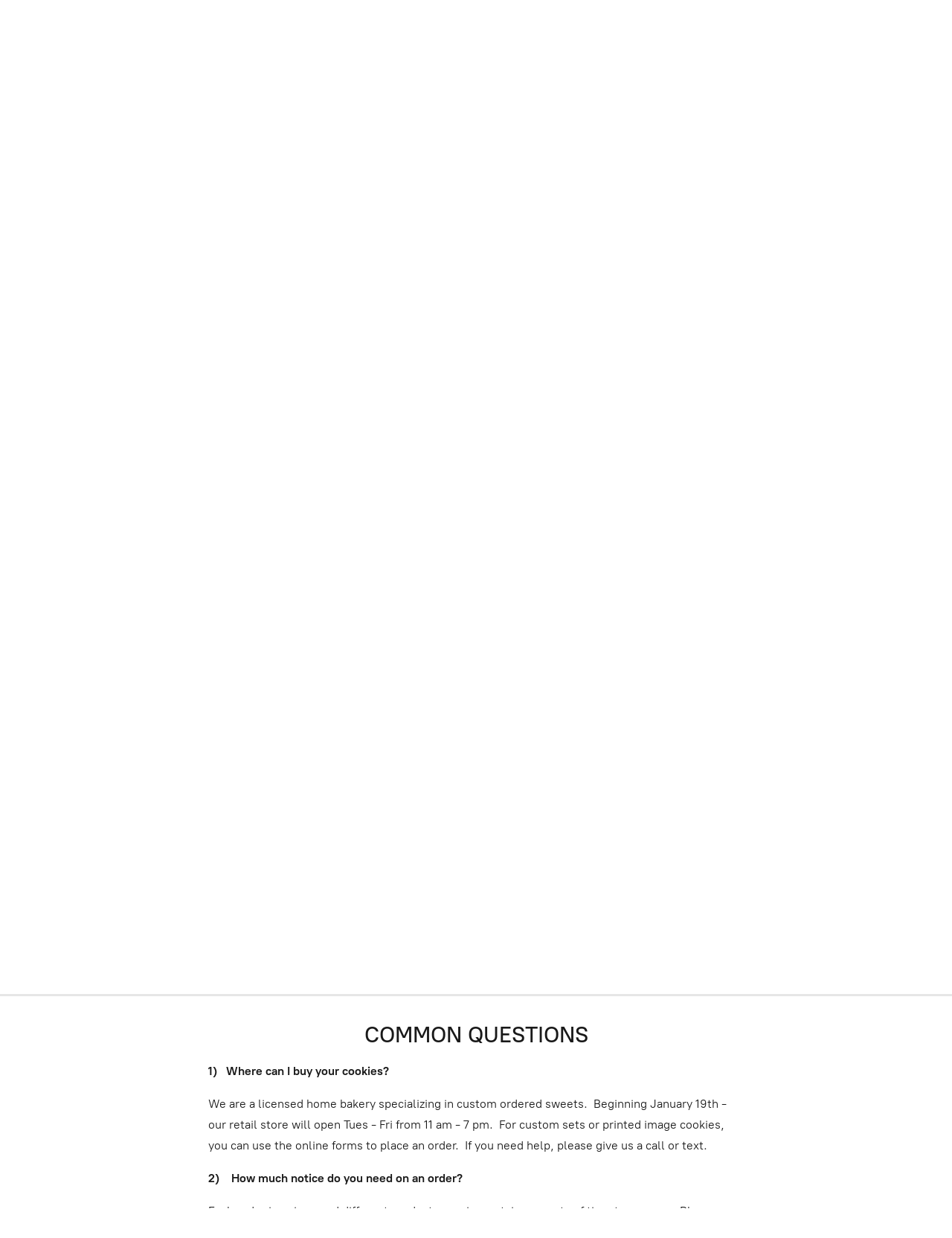

--- FILE ---
content_type: application/javascript;charset=utf-8
request_url: https://app.ecwid.com/categories.js?ownerid=11671001&jsonp=menu.fill
body_size: 553
content:
menu.fill([{"id":136878007,"name":"TICKETS FOR PUBLIC WORKSHOPS","nameForUrl":"TICKETS FOR PUBLIC WORKSHOPS","link":"#!/TICKETS-FOR-PUBLIC-WORKSHOPS/c/136878007","slug":"tickets-for-public-workshops","dataLevel":1,"sub":null},{"id":46404061,"name":"BOOK YOUR OWN PRIVATE WORKSHOP","nameForUrl":"BOOK YOUR OWN PRIVATE WORKSHOP","link":"#!/BOOK-YOUR-OWN-PRIVATE-WORKSHOP/c/46404061","slug":"book-your-own-private-workshop","dataLevel":1,"sub":null},{"id":30571406,"name":"TAKE HOME KITS","nameForUrl":"TAKE HOME KITS","link":"#!/TAKE-HOME-KITS/c/30571406","slug":"take-home-kits","dataLevel":1,"sub":null},{"id":114228278,"name":"PRINTED IMAGE / LOGO COOKIES","nameForUrl":"PRINTED IMAGE / LOGO COOKIES","link":"#!/PRINTED-IMAGE-LOGO-COOKIES/c/114228278","slug":"printed-image-logo-cookies","dataLevel":1,"sub":null},{"id":60744008,"name":"CUSTOM DECORATED COOKIES","nameForUrl":"CUSTOM DECORATED COOKIES","link":"#!/CUSTOM-DECORATED-COOKIES/c/60744008","slug":"custom-decorated-cookies","dataLevel":1,"sub":null},{"id":170278318,"name":"NON-CUSTOM THEMED SETS","nameForUrl":"NON-CUSTOM THEMED SETS","link":"#!/NON-CUSTOM-THEMED-SETS/c/170278318","slug":"non-custom-themed-sets","dataLevel":1,"sub":null},{"id":42815495,"name":"SUPPORTING BAKERS","nameForUrl":"SUPPORTING BAKERS","link":"#!/SUPPORTING-BAKERS/c/42815495","slug":"supporting-bakers","dataLevel":1,"sub":null}]);


--- FILE ---
content_type: text/javascript; charset=utf-8
request_url: https://app.helpfulcrowd.com/f/r2SBYQ/w/review_slider.js/
body_size: 14828
content:
var selector = "[data-hc=review-slider][data-hc-featured !=true]";

var reviewSlider = document.createElement('div');
reviewSlider.classList.add('hc-review-slider-cover');
reviewSlider.innerHTML = '<div class=\"hc-review-slider-cover\"><div class=\"hc-review-slider hc-slider\" data-hc-slider=\"{&quot;type&quot;:&quot;loop&quot;, &quot;perPage&quot;:&quot;3&quot;,&quot;breakpoints&quot;: { &quot;1040&quot;: { &quot;perPage&quot;: 2, &quot;perMove&quot;:&quot;2&quot; }, &quot;480&quot;: { &quot;perPage&quot;: 1, &quot;perMove&quot;:1 } }, &quot;perMove&quot;:&quot;3&quot;, &quot;direction&quot;:&quot;ltr&quot;, &quot;interval&quot;: &quot;5000&quot;, &quot;gap&quot;: &quot;.2rem&quot;,&quot;autoplay&quot;: &quot;true&quot;}\"><div class=\"hc-slider__track\"><ul class=\"hc-slider__list\"><style>label.hc-read-more:after{content:\"read less\"}\ninput.hc-read-more:not(:checked) ~ label.hc-read-more:after{content:\"read more\";}<\/style><li class=\"hc-card__item hc-review-slider__slide hc-slider__slide\"><section class=\"hc-widget-card\" data-id=\"rdinByZ\" data-model=\"review\"><header class=\"hc-widget-card__header\"><div class=\"hc-widget-card__header-content\"><div class=\"hc-widget-card__rating\"><span class=\"hc-stars\"><svg class=\"hc-icon   hc-icon--star hc-icon--md\" height=\"1em\" viewBox=\"0 0 1792 1792\" width=\"1em\" xmlns=\"http://www.w3.org/2000/svg\"><g transform=\"\"><path d=\"M1728 647q0 22-26 48l-363 354 86 500q1 7 1 20 0 21-10.5 35.5t-30.5 14.5q-19 0-40-12l-449-236-449 236q-22 12-40 12-21 0-31.5-14.5t-10.5-35.5q0-6 2-20l86-500-364-354q-25-27-25-48 0-37 56-46l502-73 225-455q19-41 49-41t49 41l225 455 502 73q56 9 56 46z\" fill=\"#FFC535\" data-fill-color=\"true\" /><rect class=\"hc-icon__transparent-background\"><\/rect><\/g><\/svg><svg class=\"hc-icon   hc-icon--star hc-icon--md\" height=\"1em\" viewBox=\"0 0 1792 1792\" width=\"1em\" xmlns=\"http://www.w3.org/2000/svg\"><g transform=\"\"><path d=\"M1728 647q0 22-26 48l-363 354 86 500q1 7 1 20 0 21-10.5 35.5t-30.5 14.5q-19 0-40-12l-449-236-449 236q-22 12-40 12-21 0-31.5-14.5t-10.5-35.5q0-6 2-20l86-500-364-354q-25-27-25-48 0-37 56-46l502-73 225-455q19-41 49-41t49 41l225 455 502 73q56 9 56 46z\" fill=\"#FFC535\" data-fill-color=\"true\" /><rect class=\"hc-icon__transparent-background\"><\/rect><\/g><\/svg><svg class=\"hc-icon   hc-icon--star hc-icon--md\" height=\"1em\" viewBox=\"0 0 1792 1792\" width=\"1em\" xmlns=\"http://www.w3.org/2000/svg\"><g transform=\"\"><path d=\"M1728 647q0 22-26 48l-363 354 86 500q1 7 1 20 0 21-10.5 35.5t-30.5 14.5q-19 0-40-12l-449-236-449 236q-22 12-40 12-21 0-31.5-14.5t-10.5-35.5q0-6 2-20l86-500-364-354q-25-27-25-48 0-37 56-46l502-73 225-455q19-41 49-41t49 41l225 455 502 73q56 9 56 46z\" fill=\"#FFC535\" data-fill-color=\"true\" /><rect class=\"hc-icon__transparent-background\"><\/rect><\/g><\/svg><svg class=\"hc-icon   hc-icon--star hc-icon--md\" height=\"1em\" viewBox=\"0 0 1792 1792\" width=\"1em\" xmlns=\"http://www.w3.org/2000/svg\"><g transform=\"\"><path d=\"M1728 647q0 22-26 48l-363 354 86 500q1 7 1 20 0 21-10.5 35.5t-30.5 14.5q-19 0-40-12l-449-236-449 236q-22 12-40 12-21 0-31.5-14.5t-10.5-35.5q0-6 2-20l86-500-364-354q-25-27-25-48 0-37 56-46l502-73 225-455q19-41 49-41t49 41l225 455 502 73q56 9 56 46z\" fill=\"#FFC535\" data-fill-color=\"true\" /><rect class=\"hc-icon__transparent-background\"><\/rect><\/g><\/svg><svg class=\"hc-icon   hc-icon--star hc-icon--md\" height=\"1em\" viewBox=\"0 0 1792 1792\" width=\"1em\" xmlns=\"http://www.w3.org/2000/svg\"><g transform=\"\"><path d=\"M1728 647q0 22-26 48l-363 354 86 500q1 7 1 20 0 21-10.5 35.5t-30.5 14.5q-19 0-40-12l-449-236-449 236q-22 12-40 12-21 0-31.5-14.5t-10.5-35.5q0-6 2-20l86-500-364-354q-25-27-25-48 0-37 56-46l502-73 225-455q19-41 49-41t49 41l225 455 502 73q56 9 56 46z\" fill=\"#FFC535\" data-fill-color=\"true\" /><rect class=\"hc-icon__transparent-background\"><\/rect><\/g><\/svg><\/span><\/div><\/div><div class=\"hc-widget-card__date\"><time datetime=\"2025-12-26T16:20:24-06:00\" title=\"2025-12-26 16:20:24 -0600\">December 26, 2025<\/time><\/div><\/header><div class=\"hc-widget-card__product\"><a class=\"hc-product-card\" href=\"https://goodjujucookies.com/#!/Christmas-Decorating-Kit/p/266904020\"><div class=\"hc-product-card__thumb\"><img alt=\"Christmas Decorating Kit\" src=\"https://res.cloudinary.com/helpfulcrowd/image/upload/c_fill,fl_lossy.png8,g_center,h_90,w_90/v1762544780/stores/r2SBYQ/products/Z4uK3dw/featured_image.jpg\" /><\/div><div class=\"hc-product-card__name\">Christmas Decorating Kit<\/div><\/a><\/div><section class=\"hc-widget-card__item\"><article class=\"hc-review\"><p class=\"hc-review__feedback\"><input class=\"hc-read-more\" id=\"read_more-3bb1dd24-a7ca-4339-bd88-cbc6da08cc3f\" type=\"checkbox\" /><span class=\"hc-read-more__excerpt\">My grandchild has ADHD and we try not to give her <\/span><span class=\"hc-read-more__rest\">anything with chemical dyes.  When I asked Good Juju if the frosting in their cookie kit had dyes she immediately checked and confirmed they did.  She then added a new cookie kit category for cookies only.  Which I purchased!  What great customer service!  We made our own frosting with natural coloring and the grands still got to frost some delicious cookies!!<\/span> <label class=\"hc-read-more hc-read-more-check\" for=\"read_more-3bb1dd24-a7ca-4339-bd88-cbc6da08cc3f\"><\/label><\/p><section><div class=\"hc-author\"><div class=\"hc-author__avatar\"><div class=\"hc-avatar hc-avatar__initials\" style=\"background-color:hsl(317, 40%, 68%)\">JB<\/div><\/div><div class=\"hc-author__text\"><div><span class=\"bold\">Jeanne B.<\/span><span><svg class=\"hc-verified-text-icon hc-verified-icon hc-icon hc-icon--justified\" viewBox=\"0 0 1792 1792\"><g><path d=\"M1005.41,4.144c-224.627,171.3 -492.998,275.965 -774.288,301.972l0,748.846c0,630.492 774.288,940.207 774.288,940.207c0,0 774.287,-309.715 774.287,-940.207l0,-748.846c-281.29,-26.007 -549.661,-130.672 -774.287,-301.972Z\" style=\"fill:#00cd67; fill-rule:nonzero;\" class=\"hc-verified-icon__shield\"><\/path><path d=\"M1005.41,1220.88l246.666,132.735c33.183,17.698 55.306,0 48.669,-35.396l-47.563,-275.425l200.208,-194.679c27.653,-26.546 18.804,-51.987 -18.804,-57.518l-276.531,-38.714l-122.78,-251.09c-16.592,-34.29 -43.139,-34.29 -59.731,0l-122.78,251.09l-276.53,38.714c-37.609,0 -46.458,30.972 -18.805,57.518l200.208,194.679l-47.563,275.425c-6.636,37.608 15.486,53.094 48.67,35.396l246.666,-132.735Z\" style=\"fill:#fff;\"><\/path><\/g><\/svg><\/span><span class=\"hc-verified-text\">Verified buyer<\/span><\/div><\/div><\/div><\/section><\/article><\/section><\/section><\/li><li class=\"hc-card__item hc-review-slider__slide hc-slider__slide\"><section class=\"hc-widget-card\" data-id=\"k8ibPv7\" data-model=\"review\"><header class=\"hc-widget-card__header\"><div class=\"hc-widget-card__header-content\"><div class=\"hc-widget-card__rating\"><span class=\"hc-stars\"><svg class=\"hc-icon   hc-icon--star hc-icon--md\" height=\"1em\" viewBox=\"0 0 1792 1792\" width=\"1em\" xmlns=\"http://www.w3.org/2000/svg\"><g transform=\"\"><path d=\"M1728 647q0 22-26 48l-363 354 86 500q1 7 1 20 0 21-10.5 35.5t-30.5 14.5q-19 0-40-12l-449-236-449 236q-22 12-40 12-21 0-31.5-14.5t-10.5-35.5q0-6 2-20l86-500-364-354q-25-27-25-48 0-37 56-46l502-73 225-455q19-41 49-41t49 41l225 455 502 73q56 9 56 46z\" fill=\"#FFC535\" data-fill-color=\"true\" /><rect class=\"hc-icon__transparent-background\"><\/rect><\/g><\/svg><svg class=\"hc-icon   hc-icon--star hc-icon--md\" height=\"1em\" viewBox=\"0 0 1792 1792\" width=\"1em\" xmlns=\"http://www.w3.org/2000/svg\"><g transform=\"\"><path d=\"M1728 647q0 22-26 48l-363 354 86 500q1 7 1 20 0 21-10.5 35.5t-30.5 14.5q-19 0-40-12l-449-236-449 236q-22 12-40 12-21 0-31.5-14.5t-10.5-35.5q0-6 2-20l86-500-364-354q-25-27-25-48 0-37 56-46l502-73 225-455q19-41 49-41t49 41l225 455 502 73q56 9 56 46z\" fill=\"#FFC535\" data-fill-color=\"true\" /><rect class=\"hc-icon__transparent-background\"><\/rect><\/g><\/svg><svg class=\"hc-icon   hc-icon--star hc-icon--md\" height=\"1em\" viewBox=\"0 0 1792 1792\" width=\"1em\" xmlns=\"http://www.w3.org/2000/svg\"><g transform=\"\"><path d=\"M1728 647q0 22-26 48l-363 354 86 500q1 7 1 20 0 21-10.5 35.5t-30.5 14.5q-19 0-40-12l-449-236-449 236q-22 12-40 12-21 0-31.5-14.5t-10.5-35.5q0-6 2-20l86-500-364-354q-25-27-25-48 0-37 56-46l502-73 225-455q19-41 49-41t49 41l225 455 502 73q56 9 56 46z\" fill=\"#FFC535\" data-fill-color=\"true\" /><rect class=\"hc-icon__transparent-background\"><\/rect><\/g><\/svg><svg class=\"hc-icon   hc-icon--star hc-icon--md\" height=\"1em\" viewBox=\"0 0 1792 1792\" width=\"1em\" xmlns=\"http://www.w3.org/2000/svg\"><g transform=\"\"><path d=\"M1728 647q0 22-26 48l-363 354 86 500q1 7 1 20 0 21-10.5 35.5t-30.5 14.5q-19 0-40-12l-449-236-449 236q-22 12-40 12-21 0-31.5-14.5t-10.5-35.5q0-6 2-20l86-500-364-354q-25-27-25-48 0-37 56-46l502-73 225-455q19-41 49-41t49 41l225 455 502 73q56 9 56 46z\" fill=\"#FFC535\" data-fill-color=\"true\" /><rect class=\"hc-icon__transparent-background\"><\/rect><\/g><\/svg><svg class=\"hc-icon   hc-icon--star hc-icon--md\" height=\"1em\" viewBox=\"0 0 1792 1792\" width=\"1em\" xmlns=\"http://www.w3.org/2000/svg\"><g transform=\"\"><path d=\"M1728 647q0 22-26 48l-363 354 86 500q1 7 1 20 0 21-10.5 35.5t-30.5 14.5q-19 0-40-12l-449-236-449 236q-22 12-40 12-21 0-31.5-14.5t-10.5-35.5q0-6 2-20l86-500-364-354q-25-27-25-48 0-37 56-46l502-73 225-455q19-41 49-41t49 41l225 455 502 73q56 9 56 46z\" fill=\"#FFC535\" data-fill-color=\"true\" /><rect class=\"hc-icon__transparent-background\"><\/rect><\/g><\/svg><\/span><\/div><\/div><div class=\"hc-widget-card__date\"><time datetime=\"2025-12-26T13:12:22-06:00\" title=\"2025-12-26 13:12:22 -0600\">December 26, 2025<\/time><\/div><\/header><div class=\"hc-widget-card__product\"><a class=\"hc-product-card\" href=\"https://goodjujucookies.com/#!/Christmas-Decorating-Kit/p/266904020\"><div class=\"hc-product-card__thumb\"><img alt=\"Christmas Decorating Kit\" src=\"https://res.cloudinary.com/helpfulcrowd/image/upload/c_fill,fl_lossy.png8,g_center,h_90,w_90/v1762544780/stores/r2SBYQ/products/Z4uK3dw/featured_image.jpg\" /><\/div><div class=\"hc-product-card__name\">Christmas Decorating Kit<\/div><\/a><\/div><section class=\"hc-widget-card__item\"><article class=\"hc-review\"><p class=\"hc-review__feedback\"><input class=\"hc-read-more\" id=\"read_more-7b644d88-d688-447c-9926-aafd9161cbba\" type=\"checkbox\" /><span class=\"hc-read-more__excerpt\">My only regret is not ordering more! Will definite<\/span><span class=\"hc-read-more__rest\"> be ordering again.<\/span> <label class=\"hc-read-more hc-read-more-check\" for=\"read_more-7b644d88-d688-447c-9926-aafd9161cbba\"><\/label><\/p><section><div class=\"hc-author\"><div class=\"hc-author__avatar\"><div class=\"hc-avatar hc-avatar__initials\" style=\"background-color:hsl(78, 40%, 68%)\">GG<\/div><\/div><div class=\"hc-author__text\"><div><span class=\"bold\">Gena G.<\/span><span><svg class=\"hc-verified-text-icon hc-verified-icon hc-icon hc-icon--justified\" viewBox=\"0 0 1792 1792\"><g><path d=\"M1005.41,4.144c-224.627,171.3 -492.998,275.965 -774.288,301.972l0,748.846c0,630.492 774.288,940.207 774.288,940.207c0,0 774.287,-309.715 774.287,-940.207l0,-748.846c-281.29,-26.007 -549.661,-130.672 -774.287,-301.972Z\" style=\"fill:#00cd67; fill-rule:nonzero;\" class=\"hc-verified-icon__shield\"><\/path><path d=\"M1005.41,1220.88l246.666,132.735c33.183,17.698 55.306,0 48.669,-35.396l-47.563,-275.425l200.208,-194.679c27.653,-26.546 18.804,-51.987 -18.804,-57.518l-276.531,-38.714l-122.78,-251.09c-16.592,-34.29 -43.139,-34.29 -59.731,0l-122.78,251.09l-276.53,38.714c-37.609,0 -46.458,30.972 -18.805,57.518l200.208,194.679l-47.563,275.425c-6.636,37.608 15.486,53.094 48.67,35.396l246.666,-132.735Z\" style=\"fill:#fff;\"><\/path><\/g><\/svg><\/span><span class=\"hc-verified-text\">Verified buyer<\/span><\/div><\/div><\/div><\/section><\/article><\/section><\/section><\/li><li class=\"hc-card__item hc-review-slider__slide hc-slider__slide\"><section class=\"hc-widget-card\" data-id=\"xniM75q\" data-model=\"review\"><header class=\"hc-widget-card__header\"><div class=\"hc-widget-card__header-content\"><div class=\"hc-widget-card__rating\"><span class=\"hc-stars\"><svg class=\"hc-icon   hc-icon--star hc-icon--md\" height=\"1em\" viewBox=\"0 0 1792 1792\" width=\"1em\" xmlns=\"http://www.w3.org/2000/svg\"><g transform=\"\"><path d=\"M1728 647q0 22-26 48l-363 354 86 500q1 7 1 20 0 21-10.5 35.5t-30.5 14.5q-19 0-40-12l-449-236-449 236q-22 12-40 12-21 0-31.5-14.5t-10.5-35.5q0-6 2-20l86-500-364-354q-25-27-25-48 0-37 56-46l502-73 225-455q19-41 49-41t49 41l225 455 502 73q56 9 56 46z\" fill=\"#FFC535\" data-fill-color=\"true\" /><rect class=\"hc-icon__transparent-background\"><\/rect><\/g><\/svg><svg class=\"hc-icon   hc-icon--star hc-icon--md\" height=\"1em\" viewBox=\"0 0 1792 1792\" width=\"1em\" xmlns=\"http://www.w3.org/2000/svg\"><g transform=\"\"><path d=\"M1728 647q0 22-26 48l-363 354 86 500q1 7 1 20 0 21-10.5 35.5t-30.5 14.5q-19 0-40-12l-449-236-449 236q-22 12-40 12-21 0-31.5-14.5t-10.5-35.5q0-6 2-20l86-500-364-354q-25-27-25-48 0-37 56-46l502-73 225-455q19-41 49-41t49 41l225 455 502 73q56 9 56 46z\" fill=\"#FFC535\" data-fill-color=\"true\" /><rect class=\"hc-icon__transparent-background\"><\/rect><\/g><\/svg><svg class=\"hc-icon   hc-icon--star hc-icon--md\" height=\"1em\" viewBox=\"0 0 1792 1792\" width=\"1em\" xmlns=\"http://www.w3.org/2000/svg\"><g transform=\"\"><path d=\"M1728 647q0 22-26 48l-363 354 86 500q1 7 1 20 0 21-10.5 35.5t-30.5 14.5q-19 0-40-12l-449-236-449 236q-22 12-40 12-21 0-31.5-14.5t-10.5-35.5q0-6 2-20l86-500-364-354q-25-27-25-48 0-37 56-46l502-73 225-455q19-41 49-41t49 41l225 455 502 73q56 9 56 46z\" fill=\"#FFC535\" data-fill-color=\"true\" /><rect class=\"hc-icon__transparent-background\"><\/rect><\/g><\/svg><svg class=\"hc-icon   hc-icon--star hc-icon--md\" height=\"1em\" viewBox=\"0 0 1792 1792\" width=\"1em\" xmlns=\"http://www.w3.org/2000/svg\"><g transform=\"\"><path d=\"M1728 647q0 22-26 48l-363 354 86 500q1 7 1 20 0 21-10.5 35.5t-30.5 14.5q-19 0-40-12l-449-236-449 236q-22 12-40 12-21 0-31.5-14.5t-10.5-35.5q0-6 2-20l86-500-364-354q-25-27-25-48 0-37 56-46l502-73 225-455q19-41 49-41t49 41l225 455 502 73q56 9 56 46z\" fill=\"#FFC535\" data-fill-color=\"true\" /><rect class=\"hc-icon__transparent-background\"><\/rect><\/g><\/svg><svg class=\"hc-icon   hc-icon--star hc-icon--md\" height=\"1em\" viewBox=\"0 0 1792 1792\" width=\"1em\" xmlns=\"http://www.w3.org/2000/svg\"><g transform=\"\"><path d=\"M1728 647q0 22-26 48l-363 354 86 500q1 7 1 20 0 21-10.5 35.5t-30.5 14.5q-19 0-40-12l-449-236-449 236q-22 12-40 12-21 0-31.5-14.5t-10.5-35.5q0-6 2-20l86-500-364-354q-25-27-25-48 0-37 56-46l502-73 225-455q19-41 49-41t49 41l225 455 502 73q56 9 56 46z\" fill=\"#FFC535\" data-fill-color=\"true\" /><rect class=\"hc-icon__transparent-background\"><\/rect><\/g><\/svg><\/span><\/div><\/div><div class=\"hc-widget-card__date\"><time datetime=\"2025-12-22T10:37:59-06:00\" title=\"2025-12-22 10:37:59 -0600\">December 22, 2025<\/time><\/div><\/header><div class=\"hc-widget-card__product\"><a class=\"hc-product-card\" href=\"https://goodjujucookies.com/#!/Christmas-Decorating-Kit/p/266904020\"><div class=\"hc-product-card__thumb\"><img alt=\"Christmas Decorating Kit\" src=\"https://res.cloudinary.com/helpfulcrowd/image/upload/c_fill,fl_lossy.png8,g_center,h_90,w_90/v1762544780/stores/r2SBYQ/products/Z4uK3dw/featured_image.jpg\" /><\/div><div class=\"hc-product-card__name\">Christmas Decorating Kit<\/div><\/a><\/div><section class=\"hc-widget-card__item\"><article class=\"hc-review\"><p class=\"hc-review__feedback\">Great as usual!<\/p><section><div class=\"hc-author\"><div class=\"hc-author__avatar\"><div class=\"hc-avatar hc-avatar__initials\" style=\"background-color:hsl(228, 40%, 68%)\">HP<\/div><\/div><div class=\"hc-author__text\"><div><span class=\"bold\">Holly P.<\/span><span><svg class=\"hc-verified-text-icon hc-verified-icon hc-icon hc-icon--justified\" viewBox=\"0 0 1792 1792\"><g><path d=\"M1005.41,4.144c-224.627,171.3 -492.998,275.965 -774.288,301.972l0,748.846c0,630.492 774.288,940.207 774.288,940.207c0,0 774.287,-309.715 774.287,-940.207l0,-748.846c-281.29,-26.007 -549.661,-130.672 -774.287,-301.972Z\" style=\"fill:#00cd67; fill-rule:nonzero;\" class=\"hc-verified-icon__shield\"><\/path><path d=\"M1005.41,1220.88l246.666,132.735c33.183,17.698 55.306,0 48.669,-35.396l-47.563,-275.425l200.208,-194.679c27.653,-26.546 18.804,-51.987 -18.804,-57.518l-276.531,-38.714l-122.78,-251.09c-16.592,-34.29 -43.139,-34.29 -59.731,0l-122.78,251.09l-276.53,38.714c-37.609,0 -46.458,30.972 -18.805,57.518l200.208,194.679l-47.563,275.425c-6.636,37.608 15.486,53.094 48.67,35.396l246.666,-132.735Z\" style=\"fill:#fff;\"><\/path><\/g><\/svg><\/span><span class=\"hc-verified-text\">Verified buyer<\/span><\/div><\/div><\/div><\/section><\/article><\/section><\/section><\/li><li class=\"hc-card__item hc-review-slider__slide hc-slider__slide\"><section class=\"hc-widget-card\" data-id=\"vWi2Gen\" data-model=\"review\"><header class=\"hc-widget-card__header\"><div class=\"hc-widget-card__header-content\"><div class=\"hc-widget-card__rating\"><span class=\"hc-stars\"><svg class=\"hc-icon   hc-icon--star hc-icon--md\" height=\"1em\" viewBox=\"0 0 1792 1792\" width=\"1em\" xmlns=\"http://www.w3.org/2000/svg\"><g transform=\"\"><path d=\"M1728 647q0 22-26 48l-363 354 86 500q1 7 1 20 0 21-10.5 35.5t-30.5 14.5q-19 0-40-12l-449-236-449 236q-22 12-40 12-21 0-31.5-14.5t-10.5-35.5q0-6 2-20l86-500-364-354q-25-27-25-48 0-37 56-46l502-73 225-455q19-41 49-41t49 41l225 455 502 73q56 9 56 46z\" fill=\"#FFC535\" data-fill-color=\"true\" /><rect class=\"hc-icon__transparent-background\"><\/rect><\/g><\/svg><svg class=\"hc-icon   hc-icon--star hc-icon--md\" height=\"1em\" viewBox=\"0 0 1792 1792\" width=\"1em\" xmlns=\"http://www.w3.org/2000/svg\"><g transform=\"\"><path d=\"M1728 647q0 22-26 48l-363 354 86 500q1 7 1 20 0 21-10.5 35.5t-30.5 14.5q-19 0-40-12l-449-236-449 236q-22 12-40 12-21 0-31.5-14.5t-10.5-35.5q0-6 2-20l86-500-364-354q-25-27-25-48 0-37 56-46l502-73 225-455q19-41 49-41t49 41l225 455 502 73q56 9 56 46z\" fill=\"#FFC535\" data-fill-color=\"true\" /><rect class=\"hc-icon__transparent-background\"><\/rect><\/g><\/svg><svg class=\"hc-icon   hc-icon--star hc-icon--md\" height=\"1em\" viewBox=\"0 0 1792 1792\" width=\"1em\" xmlns=\"http://www.w3.org/2000/svg\"><g transform=\"\"><path d=\"M1728 647q0 22-26 48l-363 354 86 500q1 7 1 20 0 21-10.5 35.5t-30.5 14.5q-19 0-40-12l-449-236-449 236q-22 12-40 12-21 0-31.5-14.5t-10.5-35.5q0-6 2-20l86-500-364-354q-25-27-25-48 0-37 56-46l502-73 225-455q19-41 49-41t49 41l225 455 502 73q56 9 56 46z\" fill=\"#FFC535\" data-fill-color=\"true\" /><rect class=\"hc-icon__transparent-background\"><\/rect><\/g><\/svg><svg class=\"hc-icon   hc-icon--star hc-icon--md\" height=\"1em\" viewBox=\"0 0 1792 1792\" width=\"1em\" xmlns=\"http://www.w3.org/2000/svg\"><g transform=\"\"><path d=\"M1728 647q0 22-26 48l-363 354 86 500q1 7 1 20 0 21-10.5 35.5t-30.5 14.5q-19 0-40-12l-449-236-449 236q-22 12-40 12-21 0-31.5-14.5t-10.5-35.5q0-6 2-20l86-500-364-354q-25-27-25-48 0-37 56-46l502-73 225-455q19-41 49-41t49 41l225 455 502 73q56 9 56 46z\" fill=\"#FFC535\" data-fill-color=\"true\" /><rect class=\"hc-icon__transparent-background\"><\/rect><\/g><\/svg><svg class=\"hc-icon   hc-icon--star hc-icon--md\" height=\"1em\" viewBox=\"0 0 1792 1792\" width=\"1em\" xmlns=\"http://www.w3.org/2000/svg\"><g transform=\"\"><path d=\"M1728 647q0 22-26 48l-363 354 86 500q1 7 1 20 0 21-10.5 35.5t-30.5 14.5q-19 0-40-12l-449-236-449 236q-22 12-40 12-21 0-31.5-14.5t-10.5-35.5q0-6 2-20l86-500-364-354q-25-27-25-48 0-37 56-46l502-73 225-455q19-41 49-41t49 41l225 455 502 73q56 9 56 46z\" fill=\"#FFC535\" data-fill-color=\"true\" /><rect class=\"hc-icon__transparent-background\"><\/rect><\/g><\/svg><\/span><\/div><\/div><div class=\"hc-widget-card__date\"><time datetime=\"2025-12-21T16:54:27-06:00\" title=\"2025-12-21 16:54:27 -0600\">December 21, 2025<\/time><\/div><\/header><div class=\"hc-widget-card__product\"><a class=\"hc-product-card\" href=\"https://goodjujucookies.com/#!/KEY-TO-MY-HEART-Cookie-Decorating-Workshop-FRIDAY-FEB-6th-at-6-p-m-WHITEHOUSE/p/414800011\"><div class=\"hc-product-card__thumb\"><img alt=\"KEY TO MY HEART Cookie Decorating Workshop - FRIDAY, FEB 6th at 6 p.m. (WHITEHOUSE)\" src=\"https://res.cloudinary.com/helpfulcrowd/image/upload/c_fill,fl_lossy.png8,g_center,h_90,w_90/v1767454815/stores/r2SBYQ/products/91u9LAVb/featured_image.jpg\" /><\/div><div class=\"hc-product-card__name\">KEY TO MY HEART Cookie Decorating Workshop - FRIDAY, FEB 6th at 6 p.m. (WHITEHOUSE)<\/div><\/a><\/div><section class=\"hc-widget-card__item\"><article class=\"hc-review\"><p class=\"hc-review__feedback\"><input class=\"hc-read-more\" id=\"read_more-ee31ccf3-c324-4922-87c0-5478254af4f0\" type=\"checkbox\" /><span class=\"hc-read-more__excerpt\">We did this as a mother/daughter outing with some <\/span><span class=\"hc-read-more__rest\">friends and had a great time. Instructions were great and easy to follow along with. We were even encouraged to add our own flair to the cookies if we wanted. It was a great 2 hours of fun.<\/span> <label class=\"hc-read-more hc-read-more-check\" for=\"read_more-ee31ccf3-c324-4922-87c0-5478254af4f0\"><\/label><\/p><section><div class=\"hc-author\"><div class=\"hc-author__avatar\"><div class=\"hc-avatar hc-avatar__initials\" style=\"background-color:hsl(265, 40%, 68%)\">LR<\/div><\/div><div class=\"hc-author__text\"><div><span class=\"bold\">Lauren R.<\/span><span><svg class=\"hc-verified-text-icon hc-verified-icon hc-icon hc-icon--justified\" viewBox=\"0 0 1792 1792\"><g><path d=\"M1005.41,4.144c-224.627,171.3 -492.998,275.965 -774.288,301.972l0,748.846c0,630.492 774.288,940.207 774.288,940.207c0,0 774.287,-309.715 774.287,-940.207l0,-748.846c-281.29,-26.007 -549.661,-130.672 -774.287,-301.972Z\" style=\"fill:#00cd67; fill-rule:nonzero;\" class=\"hc-verified-icon__shield\"><\/path><path d=\"M1005.41,1220.88l246.666,132.735c33.183,17.698 55.306,0 48.669,-35.396l-47.563,-275.425l200.208,-194.679c27.653,-26.546 18.804,-51.987 -18.804,-57.518l-276.531,-38.714l-122.78,-251.09c-16.592,-34.29 -43.139,-34.29 -59.731,0l-122.78,251.09l-276.53,38.714c-37.609,0 -46.458,30.972 -18.805,57.518l200.208,194.679l-47.563,275.425c-6.636,37.608 15.486,53.094 48.67,35.396l246.666,-132.735Z\" style=\"fill:#fff;\"><\/path><\/g><\/svg><\/span><span class=\"hc-verified-text\">Verified buyer<\/span><\/div><\/div><\/div><\/section><\/article><\/section><\/section><\/li><li class=\"hc-card__item hc-review-slider__slide hc-slider__slide\"><section class=\"hc-widget-card\" data-id=\"wkiJnPj\" data-model=\"review\"><header class=\"hc-widget-card__header\"><div class=\"hc-widget-card__header-content\"><div class=\"hc-widget-card__rating\"><span class=\"hc-stars\"><svg class=\"hc-icon   hc-icon--star hc-icon--md\" height=\"1em\" viewBox=\"0 0 1792 1792\" width=\"1em\" xmlns=\"http://www.w3.org/2000/svg\"><g transform=\"\"><path d=\"M1728 647q0 22-26 48l-363 354 86 500q1 7 1 20 0 21-10.5 35.5t-30.5 14.5q-19 0-40-12l-449-236-449 236q-22 12-40 12-21 0-31.5-14.5t-10.5-35.5q0-6 2-20l86-500-364-354q-25-27-25-48 0-37 56-46l502-73 225-455q19-41 49-41t49 41l225 455 502 73q56 9 56 46z\" fill=\"#FFC535\" data-fill-color=\"true\" /><rect class=\"hc-icon__transparent-background\"><\/rect><\/g><\/svg><svg class=\"hc-icon   hc-icon--star hc-icon--md\" height=\"1em\" viewBox=\"0 0 1792 1792\" width=\"1em\" xmlns=\"http://www.w3.org/2000/svg\"><g transform=\"\"><path d=\"M1728 647q0 22-26 48l-363 354 86 500q1 7 1 20 0 21-10.5 35.5t-30.5 14.5q-19 0-40-12l-449-236-449 236q-22 12-40 12-21 0-31.5-14.5t-10.5-35.5q0-6 2-20l86-500-364-354q-25-27-25-48 0-37 56-46l502-73 225-455q19-41 49-41t49 41l225 455 502 73q56 9 56 46z\" fill=\"#FFC535\" data-fill-color=\"true\" /><rect class=\"hc-icon__transparent-background\"><\/rect><\/g><\/svg><svg class=\"hc-icon   hc-icon--star hc-icon--md\" height=\"1em\" viewBox=\"0 0 1792 1792\" width=\"1em\" xmlns=\"http://www.w3.org/2000/svg\"><g transform=\"\"><path d=\"M1728 647q0 22-26 48l-363 354 86 500q1 7 1 20 0 21-10.5 35.5t-30.5 14.5q-19 0-40-12l-449-236-449 236q-22 12-40 12-21 0-31.5-14.5t-10.5-35.5q0-6 2-20l86-500-364-354q-25-27-25-48 0-37 56-46l502-73 225-455q19-41 49-41t49 41l225 455 502 73q56 9 56 46z\" fill=\"#FFC535\" data-fill-color=\"true\" /><rect class=\"hc-icon__transparent-background\"><\/rect><\/g><\/svg><svg class=\"hc-icon   hc-icon--star hc-icon--md\" height=\"1em\" viewBox=\"0 0 1792 1792\" width=\"1em\" xmlns=\"http://www.w3.org/2000/svg\"><g transform=\"\"><path d=\"M1728 647q0 22-26 48l-363 354 86 500q1 7 1 20 0 21-10.5 35.5t-30.5 14.5q-19 0-40-12l-449-236-449 236q-22 12-40 12-21 0-31.5-14.5t-10.5-35.5q0-6 2-20l86-500-364-354q-25-27-25-48 0-37 56-46l502-73 225-455q19-41 49-41t49 41l225 455 502 73q56 9 56 46z\" fill=\"#FFC535\" data-fill-color=\"true\" /><rect class=\"hc-icon__transparent-background\"><\/rect><\/g><\/svg><svg class=\"hc-icon   hc-icon--star hc-icon--md\" height=\"1em\" viewBox=\"0 0 1792 1792\" width=\"1em\" xmlns=\"http://www.w3.org/2000/svg\"><g transform=\"\"><path d=\"M1728 647q0 22-26 48l-363 354 86 500q1 7 1 20 0 21-10.5 35.5t-30.5 14.5q-19 0-40-12l-449-236-449 236q-22 12-40 12-21 0-31.5-14.5t-10.5-35.5q0-6 2-20l86-500-364-354q-25-27-25-48 0-37 56-46l502-73 225-455q19-41 49-41t49 41l225 455 502 73q56 9 56 46z\" fill=\"#FFC535\" data-fill-color=\"true\" /><rect class=\"hc-icon__transparent-background\"><\/rect><\/g><\/svg><\/span><\/div><\/div><div class=\"hc-widget-card__date\"><time datetime=\"2025-12-18T11:05:37-06:00\" title=\"2025-12-18 11:05:37 -0600\">December 18, 2025<\/time><\/div><\/header><div class=\"hc-widget-card__product\"><a class=\"hc-product-card\" href=\"https://goodjujucookies.com/#!/FOXY-LOVE-Cookie-Decorating-Workshop-TUESDAY-JAN-27th-at-6-30-p-m-BULLARD/p/264926327\"><div class=\"hc-product-card__thumb\"><img alt=\"FOXY LOVE Cookie Decorating Workshop - TUESDAY, JAN 27th at 6:30 p.m. (BULLARD)\" src=\"https://res.cloudinary.com/helpfulcrowd/image/upload/c_fill,fl_lossy.png8,g_center,h_90,w_90/v1767456984/stores/r2SBYQ/products/qyujkVj/featured_image.jpg\" /><\/div><div class=\"hc-product-card__name\">FOXY LOVE Cookie Decorating Workshop - TUESDAY, JAN 27th at 6:30 p.m. (BULLARD)<\/div><\/a><\/div><section class=\"hc-widget-card__item\"><article class=\"hc-review\"><p class=\"hc-review__feedback\"><input class=\"hc-read-more\" id=\"read_more-672ba242-b016-41eb-b704-c31e287d632a\" type=\"checkbox\" /><span class=\"hc-read-more__excerpt\">Thank you!!  We had a great time and learned some <\/span><span class=\"hc-read-more__rest\">techniques so we will be able to decorate cookies on our own.  Hopefully, you will offer more classes in the future, it was a lot of fun!<\/span> <label class=\"hc-read-more hc-read-more-check\" for=\"read_more-672ba242-b016-41eb-b704-c31e287d632a\"><\/label><\/p><section><div class=\"hc-author\"><div class=\"hc-author__avatar\"><div class=\"hc-avatar hc-avatar__initials\" style=\"background-color:hsl(111, 40%, 68%)\">LM<\/div><\/div><div class=\"hc-author__text\"><div><span class=\"bold\">Lori M.<\/span><span><svg class=\"hc-verified-text-icon hc-verified-icon hc-icon hc-icon--justified\" viewBox=\"0 0 1792 1792\"><g><path d=\"M1005.41,4.144c-224.627,171.3 -492.998,275.965 -774.288,301.972l0,748.846c0,630.492 774.288,940.207 774.288,940.207c0,0 774.287,-309.715 774.287,-940.207l0,-748.846c-281.29,-26.007 -549.661,-130.672 -774.287,-301.972Z\" style=\"fill:#00cd67; fill-rule:nonzero;\" class=\"hc-verified-icon__shield\"><\/path><path d=\"M1005.41,1220.88l246.666,132.735c33.183,17.698 55.306,0 48.669,-35.396l-47.563,-275.425l200.208,-194.679c27.653,-26.546 18.804,-51.987 -18.804,-57.518l-276.531,-38.714l-122.78,-251.09c-16.592,-34.29 -43.139,-34.29 -59.731,0l-122.78,251.09l-276.53,38.714c-37.609,0 -46.458,30.972 -18.805,57.518l200.208,194.679l-47.563,275.425c-6.636,37.608 15.486,53.094 48.67,35.396l246.666,-132.735Z\" style=\"fill:#fff;\"><\/path><\/g><\/svg><\/span><span class=\"hc-verified-text\">Verified buyer<\/span><\/div><\/div><\/div><\/section><\/article><\/section><\/section><\/li><li class=\"hc-card__item hc-review-slider__slide hc-slider__slide\"><section class=\"hc-widget-card\" data-id=\"B7i5Ye1\" data-model=\"review\"><header class=\"hc-widget-card__header\"><div class=\"hc-widget-card__header-content\"><div class=\"hc-widget-card__rating\"><span class=\"hc-stars\"><svg class=\"hc-icon   hc-icon--star hc-icon--md\" height=\"1em\" viewBox=\"0 0 1792 1792\" width=\"1em\" xmlns=\"http://www.w3.org/2000/svg\"><g transform=\"\"><path d=\"M1728 647q0 22-26 48l-363 354 86 500q1 7 1 20 0 21-10.5 35.5t-30.5 14.5q-19 0-40-12l-449-236-449 236q-22 12-40 12-21 0-31.5-14.5t-10.5-35.5q0-6 2-20l86-500-364-354q-25-27-25-48 0-37 56-46l502-73 225-455q19-41 49-41t49 41l225 455 502 73q56 9 56 46z\" fill=\"#FFC535\" data-fill-color=\"true\" /><rect class=\"hc-icon__transparent-background\"><\/rect><\/g><\/svg><svg class=\"hc-icon   hc-icon--star hc-icon--md\" height=\"1em\" viewBox=\"0 0 1792 1792\" width=\"1em\" xmlns=\"http://www.w3.org/2000/svg\"><g transform=\"\"><path d=\"M1728 647q0 22-26 48l-363 354 86 500q1 7 1 20 0 21-10.5 35.5t-30.5 14.5q-19 0-40-12l-449-236-449 236q-22 12-40 12-21 0-31.5-14.5t-10.5-35.5q0-6 2-20l86-500-364-354q-25-27-25-48 0-37 56-46l502-73 225-455q19-41 49-41t49 41l225 455 502 73q56 9 56 46z\" fill=\"#FFC535\" data-fill-color=\"true\" /><rect class=\"hc-icon__transparent-background\"><\/rect><\/g><\/svg><svg class=\"hc-icon   hc-icon--star hc-icon--md\" height=\"1em\" viewBox=\"0 0 1792 1792\" width=\"1em\" xmlns=\"http://www.w3.org/2000/svg\"><g transform=\"\"><path d=\"M1728 647q0 22-26 48l-363 354 86 500q1 7 1 20 0 21-10.5 35.5t-30.5 14.5q-19 0-40-12l-449-236-449 236q-22 12-40 12-21 0-31.5-14.5t-10.5-35.5q0-6 2-20l86-500-364-354q-25-27-25-48 0-37 56-46l502-73 225-455q19-41 49-41t49 41l225 455 502 73q56 9 56 46z\" fill=\"#FFC535\" data-fill-color=\"true\" /><rect class=\"hc-icon__transparent-background\"><\/rect><\/g><\/svg><svg class=\"hc-icon   hc-icon--star hc-icon--md\" height=\"1em\" viewBox=\"0 0 1792 1792\" width=\"1em\" xmlns=\"http://www.w3.org/2000/svg\"><g transform=\"\"><path d=\"M1728 647q0 22-26 48l-363 354 86 500q1 7 1 20 0 21-10.5 35.5t-30.5 14.5q-19 0-40-12l-449-236-449 236q-22 12-40 12-21 0-31.5-14.5t-10.5-35.5q0-6 2-20l86-500-364-354q-25-27-25-48 0-37 56-46l502-73 225-455q19-41 49-41t49 41l225 455 502 73q56 9 56 46z\" fill=\"#FFC535\" data-fill-color=\"true\" /><rect class=\"hc-icon__transparent-background\"><\/rect><\/g><\/svg><svg class=\"hc-icon   hc-icon--star hc-icon--md\" height=\"1em\" viewBox=\"0 0 1792 1792\" width=\"1em\" xmlns=\"http://www.w3.org/2000/svg\"><g transform=\"\"><path d=\"M1728 647q0 22-26 48l-363 354 86 500q1 7 1 20 0 21-10.5 35.5t-30.5 14.5q-19 0-40-12l-449-236-449 236q-22 12-40 12-21 0-31.5-14.5t-10.5-35.5q0-6 2-20l86-500-364-354q-25-27-25-48 0-37 56-46l502-73 225-455q19-41 49-41t49 41l225 455 502 73q56 9 56 46z\" fill=\"#FFC535\" data-fill-color=\"true\" /><rect class=\"hc-icon__transparent-background\"><\/rect><\/g><\/svg><\/span><\/div><\/div><div class=\"hc-widget-card__date\"><time datetime=\"2025-12-06T15:46:02-06:00\" title=\"2025-12-06 15:46:02 -0600\">December 06, 2025<\/time><\/div><\/header><div class=\"hc-widget-card__product\"><a class=\"hc-product-card\" href=\"https://goodjujucookies.com/#!/CLASSIC-SANTA-SET-Dozen/p/601140258\"><div class=\"hc-product-card__thumb\"><img alt=\"CLASSIC SANTA SET (Dozen)\" src=\"https://res.cloudinary.com/helpfulcrowd/image/upload/c_fill,fl_lossy.png8,g_center,h_90,w_90/v1765057695/stores/r2SBYQ/products/j6uKl2Q9/featured_image.jpg\" /><\/div><div class=\"hc-product-card__name\">CLASSIC SANTA SET (Dozen)<\/div><\/a><\/div><section class=\"hc-widget-card__item\"><article class=\"hc-review\"><p class=\"hc-review__feedback\"><input class=\"hc-read-more\" id=\"read_more-d17a2f9a-9eda-492f-b24b-ef4919f69189\" type=\"checkbox\" /><span class=\"hc-read-more__excerpt\">My sister in law gave us these cookies to decorate<\/span><span class=\"hc-read-more__rest\"> and they’re so cute!  And delicious!  Easy to decorate for my 8 &amp; 6 year olds.  They come with sprinkles and they think that is the coolest!  Definitely worth it!<\/span> <label class=\"hc-read-more hc-read-more-check\" for=\"read_more-d17a2f9a-9eda-492f-b24b-ef4919f69189\"><\/label><\/p><section><div class=\"hc-author\"><div class=\"hc-author__avatar\"><div class=\"hc-avatar hc-avatar__initials\" style=\"background-color:hsl(30, 40%, 68%)\">JB<\/div><\/div><div class=\"hc-author__text\"><div><span class=\"bold\">Jenny B.<\/span><\/div><\/div><\/div><\/section><\/article><\/section><\/section><\/li><li class=\"hc-card__item hc-review-slider__slide hc-slider__slide\"><section class=\"hc-widget-card\" data-id=\"bJivrDR\" data-model=\"review\"><header class=\"hc-widget-card__header\"><div class=\"hc-widget-card__header-content\"><div class=\"hc-widget-card__rating\"><span class=\"hc-stars\"><svg class=\"hc-icon   hc-icon--star hc-icon--md\" height=\"1em\" viewBox=\"0 0 1792 1792\" width=\"1em\" xmlns=\"http://www.w3.org/2000/svg\"><g transform=\"\"><path d=\"M1728 647q0 22-26 48l-363 354 86 500q1 7 1 20 0 21-10.5 35.5t-30.5 14.5q-19 0-40-12l-449-236-449 236q-22 12-40 12-21 0-31.5-14.5t-10.5-35.5q0-6 2-20l86-500-364-354q-25-27-25-48 0-37 56-46l502-73 225-455q19-41 49-41t49 41l225 455 502 73q56 9 56 46z\" fill=\"#FFC535\" data-fill-color=\"true\" /><rect class=\"hc-icon__transparent-background\"><\/rect><\/g><\/svg><svg class=\"hc-icon   hc-icon--star hc-icon--md\" height=\"1em\" viewBox=\"0 0 1792 1792\" width=\"1em\" xmlns=\"http://www.w3.org/2000/svg\"><g transform=\"\"><path d=\"M1728 647q0 22-26 48l-363 354 86 500q1 7 1 20 0 21-10.5 35.5t-30.5 14.5q-19 0-40-12l-449-236-449 236q-22 12-40 12-21 0-31.5-14.5t-10.5-35.5q0-6 2-20l86-500-364-354q-25-27-25-48 0-37 56-46l502-73 225-455q19-41 49-41t49 41l225 455 502 73q56 9 56 46z\" fill=\"#FFC535\" data-fill-color=\"true\" /><rect class=\"hc-icon__transparent-background\"><\/rect><\/g><\/svg><svg class=\"hc-icon   hc-icon--star hc-icon--md\" height=\"1em\" viewBox=\"0 0 1792 1792\" width=\"1em\" xmlns=\"http://www.w3.org/2000/svg\"><g transform=\"\"><path d=\"M1728 647q0 22-26 48l-363 354 86 500q1 7 1 20 0 21-10.5 35.5t-30.5 14.5q-19 0-40-12l-449-236-449 236q-22 12-40 12-21 0-31.5-14.5t-10.5-35.5q0-6 2-20l86-500-364-354q-25-27-25-48 0-37 56-46l502-73 225-455q19-41 49-41t49 41l225 455 502 73q56 9 56 46z\" fill=\"#FFC535\" data-fill-color=\"true\" /><rect class=\"hc-icon__transparent-background\"><\/rect><\/g><\/svg><svg class=\"hc-icon   hc-icon--star hc-icon--md\" height=\"1em\" viewBox=\"0 0 1792 1792\" width=\"1em\" xmlns=\"http://www.w3.org/2000/svg\"><g transform=\"\"><path d=\"M1728 647q0 22-26 48l-363 354 86 500q1 7 1 20 0 21-10.5 35.5t-30.5 14.5q-19 0-40-12l-449-236-449 236q-22 12-40 12-21 0-31.5-14.5t-10.5-35.5q0-6 2-20l86-500-364-354q-25-27-25-48 0-37 56-46l502-73 225-455q19-41 49-41t49 41l225 455 502 73q56 9 56 46z\" fill=\"#FFC535\" data-fill-color=\"true\" /><rect class=\"hc-icon__transparent-background\"><\/rect><\/g><\/svg><svg class=\"hc-icon   hc-icon--star hc-icon--md\" height=\"1em\" viewBox=\"0 0 1792 1792\" width=\"1em\" xmlns=\"http://www.w3.org/2000/svg\"><g transform=\"\"><path d=\"M1728 647q0 22-26 48l-363 354 86 500q1 7 1 20 0 21-10.5 35.5t-30.5 14.5q-19 0-40-12l-449-236-449 236q-22 12-40 12-21 0-31.5-14.5t-10.5-35.5q0-6 2-20l86-500-364-354q-25-27-25-48 0-37 56-46l502-73 225-455q19-41 49-41t49 41l225 455 502 73q56 9 56 46z\" fill=\"#FFC535\" data-fill-color=\"true\" /><rect class=\"hc-icon__transparent-background\"><\/rect><\/g><\/svg><\/span><\/div><\/div><div class=\"hc-widget-card__date\"><time datetime=\"2025-12-03T14:23:51-06:00\" title=\"2025-12-03 14:23:51 -0600\">December 03, 2025<\/time><\/div><\/header><div class=\"hc-widget-card__product\"><a class=\"hc-product-card\" href=\"https://goodjujucookies.com/#!/GOBBLE-GOBBLE-SET/p/500607536\"><div class=\"hc-product-card__thumb\"><img alt=\"GOBBLE GOBBLE SET\" src=\"https://res.cloudinary.com/helpfulcrowd/image/upload/c_fill,fl_lossy.png8,g_center,h_90,w_90/v1727905632/stores/r2SBYQ/products/kbuxb4ej/featured_image.jpg\" /><\/div><div class=\"hc-product-card__name\">GOBBLE GOBBLE SET<\/div><\/a><\/div><section class=\"hc-widget-card__item\"><article class=\"hc-review\"><p class=\"hc-review__feedback\"><input class=\"hc-read-more\" id=\"read_more-323c037b-5884-46aa-a5fd-5f74816fa6e9\" type=\"checkbox\" /><span class=\"hc-read-more__excerpt\">We ordered the Gobble Gobble cookie set along with<\/span><span class=\"hc-read-more__rest\"> a take-home self-icing kit, and everything was incredible. Julia puts so much flavor into her cookies, it honestly sets them apart from anything else we’ve tried. The designs were adorable, the icing kit was fun, and the cookies were some of the best we’ve ever had. If I could give more than five stars, I would. Highly recommend Good Juju Cookies! Looking forward to our order for Christmas!<\/span> <label class=\"hc-read-more hc-read-more-check\" for=\"read_more-323c037b-5884-46aa-a5fd-5f74816fa6e9\"><\/label><\/p><section><div class=\"hc-author\"><div class=\"hc-author__avatar\"><div class=\"hc-avatar hc-avatar__initials\" style=\"background-color:hsl(13, 40%, 68%)\">AN<\/div><\/div><div class=\"hc-author__text\"><div><span class=\"bold\">Amber N.<\/span><span><svg class=\"hc-verified-text-icon hc-verified-icon hc-icon hc-icon--justified\" viewBox=\"0 0 1792 1792\"><g><path d=\"M1005.41,4.144c-224.627,171.3 -492.998,275.965 -774.288,301.972l0,748.846c0,630.492 774.288,940.207 774.288,940.207c0,0 774.287,-309.715 774.287,-940.207l0,-748.846c-281.29,-26.007 -549.661,-130.672 -774.287,-301.972Z\" style=\"fill:#00cd67; fill-rule:nonzero;\" class=\"hc-verified-icon__shield\"><\/path><path d=\"M1005.41,1220.88l246.666,132.735c33.183,17.698 55.306,0 48.669,-35.396l-47.563,-275.425l200.208,-194.679c27.653,-26.546 18.804,-51.987 -18.804,-57.518l-276.531,-38.714l-122.78,-251.09c-16.592,-34.29 -43.139,-34.29 -59.731,0l-122.78,251.09l-276.53,38.714c-37.609,0 -46.458,30.972 -18.805,57.518l200.208,194.679l-47.563,275.425c-6.636,37.608 15.486,53.094 48.67,35.396l246.666,-132.735Z\" style=\"fill:#fff;\"><\/path><\/g><\/svg><\/span><span class=\"hc-verified-text\">Verified buyer<\/span><\/div><\/div><\/div><\/section><\/article><\/section><\/section><\/li><li class=\"hc-card__item hc-review-slider__slide hc-slider__slide\"><section class=\"hc-widget-card\" data-id=\"LWiybVl\" data-model=\"review\"><header class=\"hc-widget-card__header\"><div class=\"hc-widget-card__header-content\"><div class=\"hc-widget-card__rating\"><span class=\"hc-stars\"><svg class=\"hc-icon   hc-icon--star hc-icon--md\" height=\"1em\" viewBox=\"0 0 1792 1792\" width=\"1em\" xmlns=\"http://www.w3.org/2000/svg\"><g transform=\"\"><path d=\"M1728 647q0 22-26 48l-363 354 86 500q1 7 1 20 0 21-10.5 35.5t-30.5 14.5q-19 0-40-12l-449-236-449 236q-22 12-40 12-21 0-31.5-14.5t-10.5-35.5q0-6 2-20l86-500-364-354q-25-27-25-48 0-37 56-46l502-73 225-455q19-41 49-41t49 41l225 455 502 73q56 9 56 46z\" fill=\"#FFC535\" data-fill-color=\"true\" /><rect class=\"hc-icon__transparent-background\"><\/rect><\/g><\/svg><svg class=\"hc-icon   hc-icon--star hc-icon--md\" height=\"1em\" viewBox=\"0 0 1792 1792\" width=\"1em\" xmlns=\"http://www.w3.org/2000/svg\"><g transform=\"\"><path d=\"M1728 647q0 22-26 48l-363 354 86 500q1 7 1 20 0 21-10.5 35.5t-30.5 14.5q-19 0-40-12l-449-236-449 236q-22 12-40 12-21 0-31.5-14.5t-10.5-35.5q0-6 2-20l86-500-364-354q-25-27-25-48 0-37 56-46l502-73 225-455q19-41 49-41t49 41l225 455 502 73q56 9 56 46z\" fill=\"#FFC535\" data-fill-color=\"true\" /><rect class=\"hc-icon__transparent-background\"><\/rect><\/g><\/svg><svg class=\"hc-icon   hc-icon--star hc-icon--md\" height=\"1em\" viewBox=\"0 0 1792 1792\" width=\"1em\" xmlns=\"http://www.w3.org/2000/svg\"><g transform=\"\"><path d=\"M1728 647q0 22-26 48l-363 354 86 500q1 7 1 20 0 21-10.5 35.5t-30.5 14.5q-19 0-40-12l-449-236-449 236q-22 12-40 12-21 0-31.5-14.5t-10.5-35.5q0-6 2-20l86-500-364-354q-25-27-25-48 0-37 56-46l502-73 225-455q19-41 49-41t49 41l225 455 502 73q56 9 56 46z\" fill=\"#FFC535\" data-fill-color=\"true\" /><rect class=\"hc-icon__transparent-background\"><\/rect><\/g><\/svg><svg class=\"hc-icon   hc-icon--star hc-icon--md\" height=\"1em\" viewBox=\"0 0 1792 1792\" width=\"1em\" xmlns=\"http://www.w3.org/2000/svg\"><g transform=\"\"><path d=\"M1728 647q0 22-26 48l-363 354 86 500q1 7 1 20 0 21-10.5 35.5t-30.5 14.5q-19 0-40-12l-449-236-449 236q-22 12-40 12-21 0-31.5-14.5t-10.5-35.5q0-6 2-20l86-500-364-354q-25-27-25-48 0-37 56-46l502-73 225-455q19-41 49-41t49 41l225 455 502 73q56 9 56 46z\" fill=\"#FFC535\" data-fill-color=\"true\" /><rect class=\"hc-icon__transparent-background\"><\/rect><\/g><\/svg><svg class=\"hc-icon   hc-icon--star hc-icon--md\" height=\"1em\" viewBox=\"0 0 1792 1792\" width=\"1em\" xmlns=\"http://www.w3.org/2000/svg\"><g transform=\"\"><path d=\"M1728 647q0 22-26 48l-363 354 86 500q1 7 1 20 0 21-10.5 35.5t-30.5 14.5q-19 0-40-12l-449-236-449 236q-22 12-40 12-21 0-31.5-14.5t-10.5-35.5q0-6 2-20l86-500-364-354q-25-27-25-48 0-37 56-46l502-73 225-455q19-41 49-41t49 41l225 455 502 73q56 9 56 46z\" fill=\"#FFC535\" data-fill-color=\"true\" /><rect class=\"hc-icon__transparent-background\"><\/rect><\/g><\/svg><\/span><\/div><\/div><div class=\"hc-widget-card__date\"><time datetime=\"2025-09-08T11:24:54-05:00\" title=\"2025-09-08 11:24:54 -0500\">September 08, 2025<\/time><\/div><\/header><div class=\"hc-widget-card__product\"><a class=\"hc-product-card\" href=\"https://goodjujucookies.com/#!/MIXED-SHAPES-EDIBLE-IMAGE-COOKIES-Dozen/p/128257301\"><div class=\"hc-product-card__thumb\"><img alt=\"MIXED SHAPES EDIBLE IMAGE COOKIES (Dozen)\" src=\"https://res.cloudinary.com/helpfulcrowd/image/upload/c_fill,fl_lossy.png8,g_center,h_90,w_90/v1767939554/stores/r2SBYQ/products/KVu16Lx/featured_image.jpg\" /><\/div><div class=\"hc-product-card__name\">MIXED SHAPES EDIBLE IMAGE COOKIES (Dozen)<\/div><\/a><\/div><section class=\"hc-widget-card__item\"><article class=\"hc-review\"><p class=\"hc-review__feedback\"><input class=\"hc-read-more\" id=\"read_more-c74a6ee7-f092-45cb-ae80-a154e1eed51a\" type=\"checkbox\" /><span class=\"hc-read-more__excerpt\">Excellent job! They looked and tasted absolutely d<\/span><span class=\"hc-read-more__rest\">elicious.<\/span> <label class=\"hc-read-more hc-read-more-check\" for=\"read_more-c74a6ee7-f092-45cb-ae80-a154e1eed51a\"><\/label><\/p><section><div class=\"hc-author\"><div class=\"hc-author__avatar\"><div class=\"hc-avatar hc-avatar__initials\" style=\"background-color:hsl(326, 40%, 68%)\">WR<\/div><\/div><div class=\"hc-author__text\"><div><span class=\"bold\">Wilmarys R.<\/span><span><svg class=\"hc-verified-text-icon hc-verified-icon hc-icon hc-icon--justified\" viewBox=\"0 0 1792 1792\"><g><path d=\"M1005.41,4.144c-224.627,171.3 -492.998,275.965 -774.288,301.972l0,748.846c0,630.492 774.288,940.207 774.288,940.207c0,0 774.287,-309.715 774.287,-940.207l0,-748.846c-281.29,-26.007 -549.661,-130.672 -774.287,-301.972Z\" style=\"fill:#00cd67; fill-rule:nonzero;\" class=\"hc-verified-icon__shield\"><\/path><path d=\"M1005.41,1220.88l246.666,132.735c33.183,17.698 55.306,0 48.669,-35.396l-47.563,-275.425l200.208,-194.679c27.653,-26.546 18.804,-51.987 -18.804,-57.518l-276.531,-38.714l-122.78,-251.09c-16.592,-34.29 -43.139,-34.29 -59.731,0l-122.78,251.09l-276.53,38.714c-37.609,0 -46.458,30.972 -18.805,57.518l200.208,194.679l-47.563,275.425c-6.636,37.608 15.486,53.094 48.67,35.396l246.666,-132.735Z\" style=\"fill:#fff;\"><\/path><\/g><\/svg><\/span><span class=\"hc-verified-text\">Verified buyer<\/span><\/div><\/div><\/div><\/section><\/article><\/section><\/section><\/li><li class=\"hc-card__item hc-review-slider__slide hc-slider__slide\"><section class=\"hc-widget-card\" data-id=\"Vpidkx2\" data-model=\"review\"><header class=\"hc-widget-card__header\"><div class=\"hc-widget-card__header-content\"><div class=\"hc-widget-card__rating\"><span class=\"hc-stars\"><svg class=\"hc-icon   hc-icon--star hc-icon--md\" height=\"1em\" viewBox=\"0 0 1792 1792\" width=\"1em\" xmlns=\"http://www.w3.org/2000/svg\"><g transform=\"\"><path d=\"M1728 647q0 22-26 48l-363 354 86 500q1 7 1 20 0 21-10.5 35.5t-30.5 14.5q-19 0-40-12l-449-236-449 236q-22 12-40 12-21 0-31.5-14.5t-10.5-35.5q0-6 2-20l86-500-364-354q-25-27-25-48 0-37 56-46l502-73 225-455q19-41 49-41t49 41l225 455 502 73q56 9 56 46z\" fill=\"#FFC535\" data-fill-color=\"true\" /><rect class=\"hc-icon__transparent-background\"><\/rect><\/g><\/svg><svg class=\"hc-icon   hc-icon--star hc-icon--md\" height=\"1em\" viewBox=\"0 0 1792 1792\" width=\"1em\" xmlns=\"http://www.w3.org/2000/svg\"><g transform=\"\"><path d=\"M1728 647q0 22-26 48l-363 354 86 500q1 7 1 20 0 21-10.5 35.5t-30.5 14.5q-19 0-40-12l-449-236-449 236q-22 12-40 12-21 0-31.5-14.5t-10.5-35.5q0-6 2-20l86-500-364-354q-25-27-25-48 0-37 56-46l502-73 225-455q19-41 49-41t49 41l225 455 502 73q56 9 56 46z\" fill=\"#FFC535\" data-fill-color=\"true\" /><rect class=\"hc-icon__transparent-background\"><\/rect><\/g><\/svg><svg class=\"hc-icon   hc-icon--star hc-icon--md\" height=\"1em\" viewBox=\"0 0 1792 1792\" width=\"1em\" xmlns=\"http://www.w3.org/2000/svg\"><g transform=\"\"><path d=\"M1728 647q0 22-26 48l-363 354 86 500q1 7 1 20 0 21-10.5 35.5t-30.5 14.5q-19 0-40-12l-449-236-449 236q-22 12-40 12-21 0-31.5-14.5t-10.5-35.5q0-6 2-20l86-500-364-354q-25-27-25-48 0-37 56-46l502-73 225-455q19-41 49-41t49 41l225 455 502 73q56 9 56 46z\" fill=\"#FFC535\" data-fill-color=\"true\" /><rect class=\"hc-icon__transparent-background\"><\/rect><\/g><\/svg><svg class=\"hc-icon   hc-icon--star hc-icon--md\" height=\"1em\" viewBox=\"0 0 1792 1792\" width=\"1em\" xmlns=\"http://www.w3.org/2000/svg\"><g transform=\"\"><path d=\"M1728 647q0 22-26 48l-363 354 86 500q1 7 1 20 0 21-10.5 35.5t-30.5 14.5q-19 0-40-12l-449-236-449 236q-22 12-40 12-21 0-31.5-14.5t-10.5-35.5q0-6 2-20l86-500-364-354q-25-27-25-48 0-37 56-46l502-73 225-455q19-41 49-41t49 41l225 455 502 73q56 9 56 46z\" fill=\"#FFC535\" data-fill-color=\"true\" /><rect class=\"hc-icon__transparent-background\"><\/rect><\/g><\/svg><svg class=\"hc-icon   hc-icon--star hc-icon--md\" height=\"1em\" viewBox=\"0 0 1792 1792\" width=\"1em\" xmlns=\"http://www.w3.org/2000/svg\"><g transform=\"\"><path d=\"M1728 647q0 22-26 48l-363 354 86 500q1 7 1 20 0 21-10.5 35.5t-30.5 14.5q-19 0-40-12l-449-236-449 236q-22 12-40 12-21 0-31.5-14.5t-10.5-35.5q0-6 2-20l86-500-364-354q-25-27-25-48 0-37 56-46l502-73 225-455q19-41 49-41t49 41l225 455 502 73q56 9 56 46z\" fill=\"#FFC535\" data-fill-color=\"true\" /><rect class=\"hc-icon__transparent-background\"><\/rect><\/g><\/svg><\/span><\/div><\/div><div class=\"hc-widget-card__date\"><time datetime=\"2025-09-08T11:24:54-05:00\" title=\"2025-09-08 11:24:54 -0500\">September 08, 2025<\/time><\/div><\/header><div class=\"hc-widget-card__product\"><a class=\"hc-product-card\" href=\"https://goodjujucookies.com/#!/MIXED-SHAPES-EDIBLE-IMAGE-COOKIES-Dozen/p/128257301\"><div class=\"hc-product-card__thumb\"><img alt=\"MIXED SHAPES EDIBLE IMAGE COOKIES (Dozen)\" src=\"https://res.cloudinary.com/helpfulcrowd/image/upload/c_fill,fl_lossy.png8,g_center,h_90,w_90/v1767939554/stores/r2SBYQ/products/KVu16Lx/featured_image.jpg\" /><\/div><div class=\"hc-product-card__name\">MIXED SHAPES EDIBLE IMAGE COOKIES (Dozen)<\/div><\/a><\/div><section class=\"hc-widget-card__item\"><article class=\"hc-review\"><p class=\"hc-review__feedback\"><input class=\"hc-read-more\" id=\"read_more-5ac1c03f-ac1d-410c-a7c3-af64847ba7fd\" type=\"checkbox\" /><span class=\"hc-read-more__excerpt\">Excellent job! They looked and tasted absolutely d<\/span><span class=\"hc-read-more__rest\">elicious.<\/span> <label class=\"hc-read-more hc-read-more-check\" for=\"read_more-5ac1c03f-ac1d-410c-a7c3-af64847ba7fd\"><\/label><\/p><section><div class=\"hc-author\"><div class=\"hc-author__avatar\"><div class=\"hc-avatar hc-avatar__initials\" style=\"background-color:hsl(326, 40%, 68%)\">WR<\/div><\/div><div class=\"hc-author__text\"><div><span class=\"bold\">Wilmarys R.<\/span><span><svg class=\"hc-verified-text-icon hc-verified-icon hc-icon hc-icon--justified\" viewBox=\"0 0 1792 1792\"><g><path d=\"M1005.41,4.144c-224.627,171.3 -492.998,275.965 -774.288,301.972l0,748.846c0,630.492 774.288,940.207 774.288,940.207c0,0 774.287,-309.715 774.287,-940.207l0,-748.846c-281.29,-26.007 -549.661,-130.672 -774.287,-301.972Z\" style=\"fill:#00cd67; fill-rule:nonzero;\" class=\"hc-verified-icon__shield\"><\/path><path d=\"M1005.41,1220.88l246.666,132.735c33.183,17.698 55.306,0 48.669,-35.396l-47.563,-275.425l200.208,-194.679c27.653,-26.546 18.804,-51.987 -18.804,-57.518l-276.531,-38.714l-122.78,-251.09c-16.592,-34.29 -43.139,-34.29 -59.731,0l-122.78,251.09l-276.53,38.714c-37.609,0 -46.458,30.972 -18.805,57.518l200.208,194.679l-47.563,275.425c-6.636,37.608 15.486,53.094 48.67,35.396l246.666,-132.735Z\" style=\"fill:#fff;\"><\/path><\/g><\/svg><\/span><span class=\"hc-verified-text\">Verified buyer<\/span><\/div><\/div><\/div><\/section><\/article><\/section><\/section><\/li><li class=\"hc-card__item hc-review-slider__slide hc-slider__slide\"><section class=\"hc-widget-card\" data-id=\"bJizR3r\" data-model=\"review\"><header class=\"hc-widget-card__header\"><div class=\"hc-widget-card__header-content\"><div class=\"hc-widget-card__rating\"><span class=\"hc-stars\"><svg class=\"hc-icon   hc-icon--star hc-icon--md\" height=\"1em\" viewBox=\"0 0 1792 1792\" width=\"1em\" xmlns=\"http://www.w3.org/2000/svg\"><g transform=\"\"><path d=\"M1728 647q0 22-26 48l-363 354 86 500q1 7 1 20 0 21-10.5 35.5t-30.5 14.5q-19 0-40-12l-449-236-449 236q-22 12-40 12-21 0-31.5-14.5t-10.5-35.5q0-6 2-20l86-500-364-354q-25-27-25-48 0-37 56-46l502-73 225-455q19-41 49-41t49 41l225 455 502 73q56 9 56 46z\" fill=\"#FFC535\" data-fill-color=\"true\" /><rect class=\"hc-icon__transparent-background\"><\/rect><\/g><\/svg><svg class=\"hc-icon   hc-icon--star hc-icon--md\" height=\"1em\" viewBox=\"0 0 1792 1792\" width=\"1em\" xmlns=\"http://www.w3.org/2000/svg\"><g transform=\"\"><path d=\"M1728 647q0 22-26 48l-363 354 86 500q1 7 1 20 0 21-10.5 35.5t-30.5 14.5q-19 0-40-12l-449-236-449 236q-22 12-40 12-21 0-31.5-14.5t-10.5-35.5q0-6 2-20l86-500-364-354q-25-27-25-48 0-37 56-46l502-73 225-455q19-41 49-41t49 41l225 455 502 73q56 9 56 46z\" fill=\"#FFC535\" data-fill-color=\"true\" /><rect class=\"hc-icon__transparent-background\"><\/rect><\/g><\/svg><svg class=\"hc-icon   hc-icon--star hc-icon--md\" height=\"1em\" viewBox=\"0 0 1792 1792\" width=\"1em\" xmlns=\"http://www.w3.org/2000/svg\"><g transform=\"\"><path d=\"M1728 647q0 22-26 48l-363 354 86 500q1 7 1 20 0 21-10.5 35.5t-30.5 14.5q-19 0-40-12l-449-236-449 236q-22 12-40 12-21 0-31.5-14.5t-10.5-35.5q0-6 2-20l86-500-364-354q-25-27-25-48 0-37 56-46l502-73 225-455q19-41 49-41t49 41l225 455 502 73q56 9 56 46z\" fill=\"#FFC535\" data-fill-color=\"true\" /><rect class=\"hc-icon__transparent-background\"><\/rect><\/g><\/svg><svg class=\"hc-icon   hc-icon--star hc-icon--md\" height=\"1em\" viewBox=\"0 0 1792 1792\" width=\"1em\" xmlns=\"http://www.w3.org/2000/svg\"><g transform=\"\"><path d=\"M1728 647q0 22-26 48l-363 354 86 500q1 7 1 20 0 21-10.5 35.5t-30.5 14.5q-19 0-40-12l-449-236-449 236q-22 12-40 12-21 0-31.5-14.5t-10.5-35.5q0-6 2-20l86-500-364-354q-25-27-25-48 0-37 56-46l502-73 225-455q19-41 49-41t49 41l225 455 502 73q56 9 56 46z\" fill=\"#FFC535\" data-fill-color=\"true\" /><rect class=\"hc-icon__transparent-background\"><\/rect><\/g><\/svg><svg class=\"hc-icon   hc-icon--star hc-icon--md\" height=\"1em\" viewBox=\"0 0 1792 1792\" width=\"1em\" xmlns=\"http://www.w3.org/2000/svg\"><g transform=\"\"><path d=\"M1728 647q0 22-26 48l-363 354 86 500q1 7 1 20 0 21-10.5 35.5t-30.5 14.5q-19 0-40-12l-449-236-449 236q-22 12-40 12-21 0-31.5-14.5t-10.5-35.5q0-6 2-20l86-500-364-354q-25-27-25-48 0-37 56-46l502-73 225-455q19-41 49-41t49 41l225 455 502 73q56 9 56 46z\" fill=\"#FFC535\" data-fill-color=\"true\" /><rect class=\"hc-icon__transparent-background\"><\/rect><\/g><\/svg><\/span><\/div><\/div><div class=\"hc-widget-card__date\"><time datetime=\"2025-09-08T11:23:52-05:00\" title=\"2025-09-08 11:23:52 -0500\">September 08, 2025<\/time><\/div><\/header><div class=\"hc-widget-card__product\"><a class=\"hc-product-card\" href=\"https://goodjujucookies.com/#!/CHILDRENS-DECORATING-PARTY/p/523475091\"><div class=\"hc-product-card__thumb\"><img alt=\"CHILDREN\'S DECORATING PARTY\" src=\"https://res.cloudinary.com/helpfulcrowd/image/upload/c_fill,fl_lossy.png8,g_center,h_90,w_90/v1725902130/stores/r2SBYQ/products/QourVMOO/featured_image.png\" /><\/div><div class=\"hc-product-card__name\">CHILDREN\'S DECORATING PARTY<\/div><\/a><\/div><section class=\"hc-widget-card__item\"><article class=\"hc-review\"><p class=\"hc-review__feedback\"><input class=\"hc-read-more\" id=\"read_more-e62cd40c-f3ba-4853-9cea-a060608b09e2\" type=\"checkbox\" /><span class=\"hc-read-more__excerpt\">This is such a wonderful activity for creating las<\/span><span class=\"hc-read-more__rest\">ting memories. My 11-year-old daughter and her friends truly love it and have a great time.<\/span> <label class=\"hc-read-more hc-read-more-check\" for=\"read_more-e62cd40c-f3ba-4853-9cea-a060608b09e2\"><\/label><\/p><section><div class=\"hc-author\"><div class=\"hc-author__avatar\"><div class=\"hc-avatar hc-avatar__initials\" style=\"background-color:hsl(326, 40%, 68%)\">WR<\/div><\/div><div class=\"hc-author__text\"><div><span class=\"bold\">Wilmarys R.<\/span><span><svg class=\"hc-verified-text-icon hc-verified-icon hc-icon hc-icon--justified\" viewBox=\"0 0 1792 1792\"><g><path d=\"M1005.41,4.144c-224.627,171.3 -492.998,275.965 -774.288,301.972l0,748.846c0,630.492 774.288,940.207 774.288,940.207c0,0 774.287,-309.715 774.287,-940.207l0,-748.846c-281.29,-26.007 -549.661,-130.672 -774.287,-301.972Z\" style=\"fill:#00cd67; fill-rule:nonzero;\" class=\"hc-verified-icon__shield\"><\/path><path d=\"M1005.41,1220.88l246.666,132.735c33.183,17.698 55.306,0 48.669,-35.396l-47.563,-275.425l200.208,-194.679c27.653,-26.546 18.804,-51.987 -18.804,-57.518l-276.531,-38.714l-122.78,-251.09c-16.592,-34.29 -43.139,-34.29 -59.731,0l-122.78,251.09l-276.53,38.714c-37.609,0 -46.458,30.972 -18.805,57.518l200.208,194.679l-47.563,275.425c-6.636,37.608 15.486,53.094 48.67,35.396l246.666,-132.735Z\" style=\"fill:#fff;\"><\/path><\/g><\/svg><\/span><span class=\"hc-verified-text\">Verified buyer<\/span><\/div><\/div><\/div><\/section><\/article><\/section><\/section><\/li><li class=\"hc-card__item hc-review-slider__slide hc-slider__slide\"><section class=\"hc-widget-card\" data-id=\"myio3Pg\" data-model=\"review\"><header class=\"hc-widget-card__header\"><div class=\"hc-widget-card__header-content\"><div class=\"hc-widget-card__rating\"><span class=\"hc-stars\"><svg class=\"hc-icon   hc-icon--star hc-icon--md\" height=\"1em\" viewBox=\"0 0 1792 1792\" width=\"1em\" xmlns=\"http://www.w3.org/2000/svg\"><g transform=\"\"><path d=\"M1728 647q0 22-26 48l-363 354 86 500q1 7 1 20 0 21-10.5 35.5t-30.5 14.5q-19 0-40-12l-449-236-449 236q-22 12-40 12-21 0-31.5-14.5t-10.5-35.5q0-6 2-20l86-500-364-354q-25-27-25-48 0-37 56-46l502-73 225-455q19-41 49-41t49 41l225 455 502 73q56 9 56 46z\" fill=\"#FFC535\" data-fill-color=\"true\" /><rect class=\"hc-icon__transparent-background\"><\/rect><\/g><\/svg><svg class=\"hc-icon   hc-icon--star hc-icon--md\" height=\"1em\" viewBox=\"0 0 1792 1792\" width=\"1em\" xmlns=\"http://www.w3.org/2000/svg\"><g transform=\"\"><path d=\"M1728 647q0 22-26 48l-363 354 86 500q1 7 1 20 0 21-10.5 35.5t-30.5 14.5q-19 0-40-12l-449-236-449 236q-22 12-40 12-21 0-31.5-14.5t-10.5-35.5q0-6 2-20l86-500-364-354q-25-27-25-48 0-37 56-46l502-73 225-455q19-41 49-41t49 41l225 455 502 73q56 9 56 46z\" fill=\"#FFC535\" data-fill-color=\"true\" /><rect class=\"hc-icon__transparent-background\"><\/rect><\/g><\/svg><svg class=\"hc-icon   hc-icon--star hc-icon--md\" height=\"1em\" viewBox=\"0 0 1792 1792\" width=\"1em\" xmlns=\"http://www.w3.org/2000/svg\"><g transform=\"\"><path d=\"M1728 647q0 22-26 48l-363 354 86 500q1 7 1 20 0 21-10.5 35.5t-30.5 14.5q-19 0-40-12l-449-236-449 236q-22 12-40 12-21 0-31.5-14.5t-10.5-35.5q0-6 2-20l86-500-364-354q-25-27-25-48 0-37 56-46l502-73 225-455q19-41 49-41t49 41l225 455 502 73q56 9 56 46z\" fill=\"#FFC535\" data-fill-color=\"true\" /><rect class=\"hc-icon__transparent-background\"><\/rect><\/g><\/svg><svg class=\"hc-icon   hc-icon--star hc-icon--md\" height=\"1em\" viewBox=\"0 0 1792 1792\" width=\"1em\" xmlns=\"http://www.w3.org/2000/svg\"><g transform=\"\"><path d=\"M1728 647q0 22-26 48l-363 354 86 500q1 7 1 20 0 21-10.5 35.5t-30.5 14.5q-19 0-40-12l-449-236-449 236q-22 12-40 12-21 0-31.5-14.5t-10.5-35.5q0-6 2-20l86-500-364-354q-25-27-25-48 0-37 56-46l502-73 225-455q19-41 49-41t49 41l225 455 502 73q56 9 56 46z\" fill=\"#FFC535\" data-fill-color=\"true\" /><rect class=\"hc-icon__transparent-background\"><\/rect><\/g><\/svg><svg class=\"hc-icon   hc-icon--star hc-icon--md\" height=\"1em\" viewBox=\"0 0 1792 1792\" width=\"1em\" xmlns=\"http://www.w3.org/2000/svg\"><g transform=\"\"><path d=\"M1728 647q0 22-26 48l-363 354 86 500q1 7 1 20 0 21-10.5 35.5t-30.5 14.5q-19 0-40-12l-449-236-449 236q-22 12-40 12-21 0-31.5-14.5t-10.5-35.5q0-6 2-20l86-500-364-354q-25-27-25-48 0-37 56-46l502-73 225-455q19-41 49-41t49 41l225 455 502 73q56 9 56 46z\" fill=\"#FFC535\" data-fill-color=\"true\" /><rect class=\"hc-icon__transparent-background\"><\/rect><\/g><\/svg><\/span><\/div><\/div><div class=\"hc-widget-card__date\"><time datetime=\"2025-05-28T12:05:29-05:00\" title=\"2025-05-28 12:05:29 -0500\">May 28, 2025<\/time><\/div><\/header><div class=\"hc-widget-card__product\"><a class=\"hc-product-card\" href=\"https://goodjujucookies.com/#!/ANY-OCCASION-DECORATED-COOKIES/p/202279701\"><div class=\"hc-product-card__thumb\"><img alt=\"ANY OCCASION DECORATED COOKIES\" src=\"https://res.cloudinary.com/helpfulcrowd/image/upload/c_fill,fl_lossy.png8,g_center,h_90,w_90/v1767978215/stores/r2SBYQ/products/bLuwWom/featured_image.jpg\" /><\/div><div class=\"hc-product-card__name\">ANY OCCASION DECORATED COOKIES<\/div><\/a><\/div><section class=\"hc-widget-card__item\"><article class=\"hc-review\"><p class=\"hc-review__feedback\"><input class=\"hc-read-more\" id=\"read_more-f011636e-ecc1-4b7c-ac56-e352a9404a9a\" type=\"checkbox\" /><span class=\"hc-read-more__excerpt\">Delicious and beautiful we have had them twice for<\/span><span class=\"hc-read-more__rest\"> our son’s  1st and 2nd birthday parties and have been such a hit. The lemon flavor so far my favorite!<\/span> <label class=\"hc-read-more hc-read-more-check\" for=\"read_more-f011636e-ecc1-4b7c-ac56-e352a9404a9a\"><\/label><\/p><section><div class=\"hc-author\"><div class=\"hc-author__avatar\"><div class=\"hc-avatar hc-avatar__initials\" style=\"background-color:hsl(2, 40%, 68%)\">DM<\/div><\/div><div class=\"hc-author__text\"><div><span class=\"bold\">Diana M.<\/span><span><svg class=\"hc-verified-text-icon hc-verified-icon hc-icon hc-icon--justified\" viewBox=\"0 0 1792 1792\"><g><path d=\"M1005.41,4.144c-224.627,171.3 -492.998,275.965 -774.288,301.972l0,748.846c0,630.492 774.288,940.207 774.288,940.207c0,0 774.287,-309.715 774.287,-940.207l0,-748.846c-281.29,-26.007 -549.661,-130.672 -774.287,-301.972Z\" style=\"fill:#00cd67; fill-rule:nonzero;\" class=\"hc-verified-icon__shield\"><\/path><path d=\"M1005.41,1220.88l246.666,132.735c33.183,17.698 55.306,0 48.669,-35.396l-47.563,-275.425l200.208,-194.679c27.653,-26.546 18.804,-51.987 -18.804,-57.518l-276.531,-38.714l-122.78,-251.09c-16.592,-34.29 -43.139,-34.29 -59.731,0l-122.78,251.09l-276.53,38.714c-37.609,0 -46.458,30.972 -18.805,57.518l200.208,194.679l-47.563,275.425c-6.636,37.608 15.486,53.094 48.67,35.396l246.666,-132.735Z\" style=\"fill:#fff;\"><\/path><\/g><\/svg><\/span><span class=\"hc-verified-text\">Verified buyer<\/span><\/div><\/div><\/div><\/section><\/article><\/section><\/section><\/li><li class=\"hc-card__item hc-review-slider__slide hc-slider__slide\"><section class=\"hc-widget-card\" data-id=\"PDilMq5\" data-model=\"review\"><header class=\"hc-widget-card__header\"><div class=\"hc-widget-card__header-content\"><div class=\"hc-widget-card__rating\"><span class=\"hc-stars\"><svg class=\"hc-icon   hc-icon--star hc-icon--md\" height=\"1em\" viewBox=\"0 0 1792 1792\" width=\"1em\" xmlns=\"http://www.w3.org/2000/svg\"><g transform=\"\"><path d=\"M1728 647q0 22-26 48l-363 354 86 500q1 7 1 20 0 21-10.5 35.5t-30.5 14.5q-19 0-40-12l-449-236-449 236q-22 12-40 12-21 0-31.5-14.5t-10.5-35.5q0-6 2-20l86-500-364-354q-25-27-25-48 0-37 56-46l502-73 225-455q19-41 49-41t49 41l225 455 502 73q56 9 56 46z\" fill=\"#FFC535\" data-fill-color=\"true\" /><rect class=\"hc-icon__transparent-background\"><\/rect><\/g><\/svg><svg class=\"hc-icon   hc-icon--star hc-icon--md\" height=\"1em\" viewBox=\"0 0 1792 1792\" width=\"1em\" xmlns=\"http://www.w3.org/2000/svg\"><g transform=\"\"><path d=\"M1728 647q0 22-26 48l-363 354 86 500q1 7 1 20 0 21-10.5 35.5t-30.5 14.5q-19 0-40-12l-449-236-449 236q-22 12-40 12-21 0-31.5-14.5t-10.5-35.5q0-6 2-20l86-500-364-354q-25-27-25-48 0-37 56-46l502-73 225-455q19-41 49-41t49 41l225 455 502 73q56 9 56 46z\" fill=\"#FFC535\" data-fill-color=\"true\" /><rect class=\"hc-icon__transparent-background\"><\/rect><\/g><\/svg><svg class=\"hc-icon   hc-icon--star hc-icon--md\" height=\"1em\" viewBox=\"0 0 1792 1792\" width=\"1em\" xmlns=\"http://www.w3.org/2000/svg\"><g transform=\"\"><path d=\"M1728 647q0 22-26 48l-363 354 86 500q1 7 1 20 0 21-10.5 35.5t-30.5 14.5q-19 0-40-12l-449-236-449 236q-22 12-40 12-21 0-31.5-14.5t-10.5-35.5q0-6 2-20l86-500-364-354q-25-27-25-48 0-37 56-46l502-73 225-455q19-41 49-41t49 41l225 455 502 73q56 9 56 46z\" fill=\"#FFC535\" data-fill-color=\"true\" /><rect class=\"hc-icon__transparent-background\"><\/rect><\/g><\/svg><svg class=\"hc-icon   hc-icon--star hc-icon--md\" height=\"1em\" viewBox=\"0 0 1792 1792\" width=\"1em\" xmlns=\"http://www.w3.org/2000/svg\"><g transform=\"\"><path d=\"M1728 647q0 22-26 48l-363 354 86 500q1 7 1 20 0 21-10.5 35.5t-30.5 14.5q-19 0-40-12l-449-236-449 236q-22 12-40 12-21 0-31.5-14.5t-10.5-35.5q0-6 2-20l86-500-364-354q-25-27-25-48 0-37 56-46l502-73 225-455q19-41 49-41t49 41l225 455 502 73q56 9 56 46z\" fill=\"#FFC535\" data-fill-color=\"true\" /><rect class=\"hc-icon__transparent-background\"><\/rect><\/g><\/svg><svg class=\"hc-icon   hc-icon--star hc-icon--md\" height=\"1em\" viewBox=\"0 0 1792 1792\" width=\"1em\" xmlns=\"http://www.w3.org/2000/svg\"><g transform=\"\"><path d=\"M1728 647q0 22-26 48l-363 354 86 500q1 7 1 20 0 21-10.5 35.5t-30.5 14.5q-19 0-40-12l-449-236-449 236q-22 12-40 12-21 0-31.5-14.5t-10.5-35.5q0-6 2-20l86-500-364-354q-25-27-25-48 0-37 56-46l502-73 225-455q19-41 49-41t49 41l225 455 502 73q56 9 56 46z\" fill=\"#FFC535\" data-fill-color=\"true\" /><rect class=\"hc-icon__transparent-background\"><\/rect><\/g><\/svg><\/span><\/div><\/div><div class=\"hc-widget-card__date\"><time datetime=\"2025-04-27T10:46:53-05:00\" title=\"2025-04-27 10:46:53 -0500\">April 27, 2025<\/time><\/div><\/header><div class=\"hc-widget-card__product\"><a class=\"hc-product-card\" href=\"https://goodjujucookies.com/#!/ANY-OCCASION-DECORATED-COOKIES/p/202279701\"><div class=\"hc-product-card__thumb\"><img alt=\"ANY OCCASION DECORATED COOKIES\" src=\"https://res.cloudinary.com/helpfulcrowd/image/upload/c_fill,fl_lossy.png8,g_center,h_90,w_90/v1767978215/stores/r2SBYQ/products/bLuwWom/featured_image.jpg\" /><\/div><div class=\"hc-product-card__name\">ANY OCCASION DECORATED COOKIES<\/div><\/a><\/div><section class=\"hc-widget-card__item\"><article class=\"hc-review\"><p class=\"hc-review__feedback\"><input class=\"hc-read-more\" id=\"read_more-6aa40c61-c132-4010-8554-8419ff567c0b\" type=\"checkbox\" /><span class=\"hc-read-more__excerpt\">I sent a picture of the cookies that I wanted, and<\/span><span class=\"hc-read-more__rest\"> she exceeded my expectations! They were a hit at our baby shower. I highly recommend Good Juju Cookies.<\/span> <label class=\"hc-read-more hc-read-more-check\" for=\"read_more-6aa40c61-c132-4010-8554-8419ff567c0b\"><\/label><\/p><section><div class=\"hc-author\"><div class=\"hc-author__avatar\"><div class=\"hc-avatar hc-avatar__initials\" style=\"background-color:hsl(274, 40%, 68%)\">MS<\/div><\/div><div class=\"hc-author__text\"><div><span class=\"bold\">Michelle S.<\/span><span><svg class=\"hc-verified-text-icon hc-verified-icon hc-icon hc-icon--justified\" viewBox=\"0 0 1792 1792\"><g><path d=\"M1005.41,4.144c-224.627,171.3 -492.998,275.965 -774.288,301.972l0,748.846c0,630.492 774.288,940.207 774.288,940.207c0,0 774.287,-309.715 774.287,-940.207l0,-748.846c-281.29,-26.007 -549.661,-130.672 -774.287,-301.972Z\" style=\"fill:#00cd67; fill-rule:nonzero;\" class=\"hc-verified-icon__shield\"><\/path><path d=\"M1005.41,1220.88l246.666,132.735c33.183,17.698 55.306,0 48.669,-35.396l-47.563,-275.425l200.208,-194.679c27.653,-26.546 18.804,-51.987 -18.804,-57.518l-276.531,-38.714l-122.78,-251.09c-16.592,-34.29 -43.139,-34.29 -59.731,0l-122.78,251.09l-276.53,38.714c-37.609,0 -46.458,30.972 -18.805,57.518l200.208,194.679l-47.563,275.425c-6.636,37.608 15.486,53.094 48.67,35.396l246.666,-132.735Z\" style=\"fill:#fff;\"><\/path><\/g><\/svg><\/span><span class=\"hc-verified-text\">Verified buyer<\/span><\/div><\/div><\/div><\/section><\/article><\/section><\/section><\/li><li class=\"hc-card__item hc-review-slider__slide hc-slider__slide\"><section class=\"hc-widget-card\" data-id=\"l3i4Jdj\" data-model=\"review\"><header class=\"hc-widget-card__header\"><div class=\"hc-widget-card__header-content\"><div class=\"hc-widget-card__rating\"><span class=\"hc-stars\"><svg class=\"hc-icon   hc-icon--star hc-icon--md\" height=\"1em\" viewBox=\"0 0 1792 1792\" width=\"1em\" xmlns=\"http://www.w3.org/2000/svg\"><g transform=\"\"><path d=\"M1728 647q0 22-26 48l-363 354 86 500q1 7 1 20 0 21-10.5 35.5t-30.5 14.5q-19 0-40-12l-449-236-449 236q-22 12-40 12-21 0-31.5-14.5t-10.5-35.5q0-6 2-20l86-500-364-354q-25-27-25-48 0-37 56-46l502-73 225-455q19-41 49-41t49 41l225 455 502 73q56 9 56 46z\" fill=\"#FFC535\" data-fill-color=\"true\" /><rect class=\"hc-icon__transparent-background\"><\/rect><\/g><\/svg><svg class=\"hc-icon   hc-icon--star hc-icon--md\" height=\"1em\" viewBox=\"0 0 1792 1792\" width=\"1em\" xmlns=\"http://www.w3.org/2000/svg\"><g transform=\"\"><path d=\"M1728 647q0 22-26 48l-363 354 86 500q1 7 1 20 0 21-10.5 35.5t-30.5 14.5q-19 0-40-12l-449-236-449 236q-22 12-40 12-21 0-31.5-14.5t-10.5-35.5q0-6 2-20l86-500-364-354q-25-27-25-48 0-37 56-46l502-73 225-455q19-41 49-41t49 41l225 455 502 73q56 9 56 46z\" fill=\"#FFC535\" data-fill-color=\"true\" /><rect class=\"hc-icon__transparent-background\"><\/rect><\/g><\/svg><svg class=\"hc-icon   hc-icon--star hc-icon--md\" height=\"1em\" viewBox=\"0 0 1792 1792\" width=\"1em\" xmlns=\"http://www.w3.org/2000/svg\"><g transform=\"\"><path d=\"M1728 647q0 22-26 48l-363 354 86 500q1 7 1 20 0 21-10.5 35.5t-30.5 14.5q-19 0-40-12l-449-236-449 236q-22 12-40 12-21 0-31.5-14.5t-10.5-35.5q0-6 2-20l86-500-364-354q-25-27-25-48 0-37 56-46l502-73 225-455q19-41 49-41t49 41l225 455 502 73q56 9 56 46z\" fill=\"#FFC535\" data-fill-color=\"true\" /><rect class=\"hc-icon__transparent-background\"><\/rect><\/g><\/svg><svg class=\"hc-icon   hc-icon--star hc-icon--md\" height=\"1em\" viewBox=\"0 0 1792 1792\" width=\"1em\" xmlns=\"http://www.w3.org/2000/svg\"><g transform=\"\"><path d=\"M1728 647q0 22-26 48l-363 354 86 500q1 7 1 20 0 21-10.5 35.5t-30.5 14.5q-19 0-40-12l-449-236-449 236q-22 12-40 12-21 0-31.5-14.5t-10.5-35.5q0-6 2-20l86-500-364-354q-25-27-25-48 0-37 56-46l502-73 225-455q19-41 49-41t49 41l225 455 502 73q56 9 56 46z\" fill=\"#FFC535\" data-fill-color=\"true\" /><rect class=\"hc-icon__transparent-background\"><\/rect><\/g><\/svg><svg class=\"hc-icon   hc-icon--star hc-icon--md\" height=\"1em\" viewBox=\"0 0 1792 1792\" width=\"1em\" xmlns=\"http://www.w3.org/2000/svg\"><g transform=\"\"><path d=\"M1728 647q0 22-26 48l-363 354 86 500q1 7 1 20 0 21-10.5 35.5t-30.5 14.5q-19 0-40-12l-449-236-449 236q-22 12-40 12-21 0-31.5-14.5t-10.5-35.5q0-6 2-20l86-500-364-354q-25-27-25-48 0-37 56-46l502-73 225-455q19-41 49-41t49 41l225 455 502 73q56 9 56 46z\" fill=\"#FFC535\" data-fill-color=\"true\" /><rect class=\"hc-icon__transparent-background\"><\/rect><\/g><\/svg><\/span><\/div><\/div><div class=\"hc-widget-card__date\"><time datetime=\"2024-12-26T14:26:40-06:00\" title=\"2024-12-26 14:26:40 -0600\">December 26, 2024<\/time><\/div><\/header><div class=\"hc-widget-card__product\"><a class=\"hc-product-card\" href=\"https://goodjujucookies.com/#!/EASTER-EGGS-Cookie-Decorating-Workshop-SUNDAY-APR-6th-at-3-p-m-TYLER/p/523582514\"><div class=\"hc-product-card__thumb\"><img alt=\"EASTER EGGS Cookie Decorating Workshop - SUNDAY, APR 6th at 3 p.m. (TYLER)\" src=\"https://res.cloudinary.com/helpfulcrowd/image/upload/c_fill,fl_lossy.png8,g_center,h_90,w_90/v1741711676/stores/r2SBYQ/products/7ZuV4zKz/featured_image.jpg\" /><\/div><div class=\"hc-product-card__name\">EASTER EGGS Cookie Decorating Workshop - SUNDAY, APR 6th at 3 p.m. (TYLER)<\/div><\/a><\/div><section class=\"hc-widget-card__item\"><article class=\"hc-review\"><p class=\"hc-review__feedback\"><input class=\"hc-read-more\" id=\"read_more-913fc9a8-8fb1-49ff-981f-b8d9823e3eed\" type=\"checkbox\" /><span class=\"hc-read-more__excerpt\">This workshop was fun and I learned technique and <\/span><span class=\"hc-read-more__rest\">tips for great cookie decorating.  Definitely worth the tie and money.<\/span> <label class=\"hc-read-more hc-read-more-check\" for=\"read_more-913fc9a8-8fb1-49ff-981f-b8d9823e3eed\"><\/label><\/p><section><div class=\"hc-author\"><div class=\"hc-author__avatar\"><div class=\"hc-avatar hc-avatar__initials\" style=\"background-color:hsl(60, 40%, 68%)\">SA<\/div><\/div><div class=\"hc-author__text\"><div><span class=\"bold\">Sherry A.<\/span><span><svg class=\"hc-verified-text-icon hc-verified-icon hc-icon hc-icon--justified\" viewBox=\"0 0 1792 1792\"><g><path d=\"M1005.41,4.144c-224.627,171.3 -492.998,275.965 -774.288,301.972l0,748.846c0,630.492 774.288,940.207 774.288,940.207c0,0 774.287,-309.715 774.287,-940.207l0,-748.846c-281.29,-26.007 -549.661,-130.672 -774.287,-301.972Z\" style=\"fill:#00cd67; fill-rule:nonzero;\" class=\"hc-verified-icon__shield\"><\/path><path d=\"M1005.41,1220.88l246.666,132.735c33.183,17.698 55.306,0 48.669,-35.396l-47.563,-275.425l200.208,-194.679c27.653,-26.546 18.804,-51.987 -18.804,-57.518l-276.531,-38.714l-122.78,-251.09c-16.592,-34.29 -43.139,-34.29 -59.731,0l-122.78,251.09l-276.53,38.714c-37.609,0 -46.458,30.972 -18.805,57.518l200.208,194.679l-47.563,275.425c-6.636,37.608 15.486,53.094 48.67,35.396l246.666,-132.735Z\" style=\"fill:#fff;\"><\/path><\/g><\/svg><\/span><span class=\"hc-verified-text\">Verified buyer<\/span><\/div><\/div><\/div><\/section><\/article><\/section><\/section><\/li><li class=\"hc-card__item hc-review-slider__slide hc-slider__slide\"><section class=\"hc-widget-card\" data-id=\"JmiORV3\" data-model=\"review\"><header class=\"hc-widget-card__header\"><div class=\"hc-widget-card__header-content\"><div class=\"hc-widget-card__rating\"><span class=\"hc-stars\"><svg class=\"hc-icon   hc-icon--star hc-icon--md\" height=\"1em\" viewBox=\"0 0 1792 1792\" width=\"1em\" xmlns=\"http://www.w3.org/2000/svg\"><g transform=\"\"><path d=\"M1728 647q0 22-26 48l-363 354 86 500q1 7 1 20 0 21-10.5 35.5t-30.5 14.5q-19 0-40-12l-449-236-449 236q-22 12-40 12-21 0-31.5-14.5t-10.5-35.5q0-6 2-20l86-500-364-354q-25-27-25-48 0-37 56-46l502-73 225-455q19-41 49-41t49 41l225 455 502 73q56 9 56 46z\" fill=\"#FFC535\" data-fill-color=\"true\" /><rect class=\"hc-icon__transparent-background\"><\/rect><\/g><\/svg><svg class=\"hc-icon   hc-icon--star hc-icon--md\" height=\"1em\" viewBox=\"0 0 1792 1792\" width=\"1em\" xmlns=\"http://www.w3.org/2000/svg\"><g transform=\"\"><path d=\"M1728 647q0 22-26 48l-363 354 86 500q1 7 1 20 0 21-10.5 35.5t-30.5 14.5q-19 0-40-12l-449-236-449 236q-22 12-40 12-21 0-31.5-14.5t-10.5-35.5q0-6 2-20l86-500-364-354q-25-27-25-48 0-37 56-46l502-73 225-455q19-41 49-41t49 41l225 455 502 73q56 9 56 46z\" fill=\"#FFC535\" data-fill-color=\"true\" /><rect class=\"hc-icon__transparent-background\"><\/rect><\/g><\/svg><svg class=\"hc-icon   hc-icon--star hc-icon--md\" height=\"1em\" viewBox=\"0 0 1792 1792\" width=\"1em\" xmlns=\"http://www.w3.org/2000/svg\"><g transform=\"\"><path d=\"M1728 647q0 22-26 48l-363 354 86 500q1 7 1 20 0 21-10.5 35.5t-30.5 14.5q-19 0-40-12l-449-236-449 236q-22 12-40 12-21 0-31.5-14.5t-10.5-35.5q0-6 2-20l86-500-364-354q-25-27-25-48 0-37 56-46l502-73 225-455q19-41 49-41t49 41l225 455 502 73q56 9 56 46z\" fill=\"#FFC535\" data-fill-color=\"true\" /><rect class=\"hc-icon__transparent-background\"><\/rect><\/g><\/svg><svg class=\"hc-icon   hc-icon--star hc-icon--md\" height=\"1em\" viewBox=\"0 0 1792 1792\" width=\"1em\" xmlns=\"http://www.w3.org/2000/svg\"><g transform=\"\"><path d=\"M1728 647q0 22-26 48l-363 354 86 500q1 7 1 20 0 21-10.5 35.5t-30.5 14.5q-19 0-40-12l-449-236-449 236q-22 12-40 12-21 0-31.5-14.5t-10.5-35.5q0-6 2-20l86-500-364-354q-25-27-25-48 0-37 56-46l502-73 225-455q19-41 49-41t49 41l225 455 502 73q56 9 56 46z\" fill=\"#FFC535\" data-fill-color=\"true\" /><rect class=\"hc-icon__transparent-background\"><\/rect><\/g><\/svg><svg class=\"hc-icon   hc-icon--star hc-icon--md\" height=\"1em\" viewBox=\"0 0 1792 1792\" width=\"1em\" xmlns=\"http://www.w3.org/2000/svg\"><g transform=\"\"><path d=\"M1728 647q0 22-26 48l-363 354 86 500q1 7 1 20 0 21-10.5 35.5t-30.5 14.5q-19 0-40-12l-449-236-449 236q-22 12-40 12-21 0-31.5-14.5t-10.5-35.5q0-6 2-20l86-500-364-354q-25-27-25-48 0-37 56-46l502-73 225-455q19-41 49-41t49 41l225 455 502 73q56 9 56 46z\" fill=\"#FFC535\" data-fill-color=\"true\" /><rect class=\"hc-icon__transparent-background\"><\/rect><\/g><\/svg><\/span><\/div><\/div><div class=\"hc-widget-card__date\"><time datetime=\"2024-12-26T10:53:15-06:00\" title=\"2024-12-26 10:53:15 -0600\">December 26, 2024<\/time><\/div><\/header><div class=\"hc-widget-card__product\"><a class=\"hc-product-card\" href=\"https://goodjujucookies.com/#!/MIXED-SHAPES-EDIBLE-IMAGE-COOKIES-Dozen/p/128257301\"><div class=\"hc-product-card__thumb\"><img alt=\"MIXED SHAPES EDIBLE IMAGE COOKIES (Dozen)\" src=\"https://res.cloudinary.com/helpfulcrowd/image/upload/c_fill,fl_lossy.png8,g_center,h_90,w_90/v1767939554/stores/r2SBYQ/products/KVu16Lx/featured_image.jpg\" /><\/div><div class=\"hc-product-card__name\">MIXED SHAPES EDIBLE IMAGE COOKIES (Dozen)<\/div><\/a><\/div><section class=\"hc-widget-card__item\"><article class=\"hc-review\"><p class=\"hc-review__feedback\"><input class=\"hc-read-more\" id=\"read_more-43a38a6a-fc33-4120-8b12-689d7aa8c427\" type=\"checkbox\" /><span class=\"hc-read-more__excerpt\">EXCELLENT cookies!!! Great flavor; very delicious.<\/span><span class=\"hc-read-more__rest\"> We&#39;ve been ordering cookies from Good JuJu for almost 5 years now. Love em!!! We have customers that request these cookies when we have our annual open house.<\/span> <label class=\"hc-read-more hc-read-more-check\" for=\"read_more-43a38a6a-fc33-4120-8b12-689d7aa8c427\"><\/label><\/p><section><div class=\"hc-author\"><div class=\"hc-author__avatar\"><div class=\"hc-avatar hc-avatar__initials\" style=\"background-color:hsl(127, 40%, 68%)\">CG<\/div><\/div><div class=\"hc-author__text\"><div><span class=\"bold\">Chad G.<\/span><span><svg class=\"hc-verified-text-icon hc-verified-icon hc-icon hc-icon--justified\" viewBox=\"0 0 1792 1792\"><g><path d=\"M1005.41,4.144c-224.627,171.3 -492.998,275.965 -774.288,301.972l0,748.846c0,630.492 774.288,940.207 774.288,940.207c0,0 774.287,-309.715 774.287,-940.207l0,-748.846c-281.29,-26.007 -549.661,-130.672 -774.287,-301.972Z\" style=\"fill:#00cd67; fill-rule:nonzero;\" class=\"hc-verified-icon__shield\"><\/path><path d=\"M1005.41,1220.88l246.666,132.735c33.183,17.698 55.306,0 48.669,-35.396l-47.563,-275.425l200.208,-194.679c27.653,-26.546 18.804,-51.987 -18.804,-57.518l-276.531,-38.714l-122.78,-251.09c-16.592,-34.29 -43.139,-34.29 -59.731,0l-122.78,251.09l-276.53,38.714c-37.609,0 -46.458,30.972 -18.805,57.518l200.208,194.679l-47.563,275.425c-6.636,37.608 15.486,53.094 48.67,35.396l246.666,-132.735Z\" style=\"fill:#fff;\"><\/path><\/g><\/svg><\/span><span class=\"hc-verified-text\">Verified buyer<\/span><\/div><\/div><\/div><\/section><\/article><\/section><\/section><\/li><li class=\"hc-card__item hc-review-slider__slide hc-slider__slide\"><section class=\"hc-widget-card\" data-id=\"B7izoVk\" data-model=\"review\"><header class=\"hc-widget-card__header\"><div class=\"hc-widget-card__header-content\"><div class=\"hc-widget-card__rating\"><span class=\"hc-stars\"><svg class=\"hc-icon   hc-icon--star hc-icon--md\" height=\"1em\" viewBox=\"0 0 1792 1792\" width=\"1em\" xmlns=\"http://www.w3.org/2000/svg\"><g transform=\"\"><path d=\"M1728 647q0 22-26 48l-363 354 86 500q1 7 1 20 0 21-10.5 35.5t-30.5 14.5q-19 0-40-12l-449-236-449 236q-22 12-40 12-21 0-31.5-14.5t-10.5-35.5q0-6 2-20l86-500-364-354q-25-27-25-48 0-37 56-46l502-73 225-455q19-41 49-41t49 41l225 455 502 73q56 9 56 46z\" fill=\"#FFC535\" data-fill-color=\"true\" /><rect class=\"hc-icon__transparent-background\"><\/rect><\/g><\/svg><svg class=\"hc-icon   hc-icon--star hc-icon--md\" height=\"1em\" viewBox=\"0 0 1792 1792\" width=\"1em\" xmlns=\"http://www.w3.org/2000/svg\"><g transform=\"\"><path d=\"M1728 647q0 22-26 48l-363 354 86 500q1 7 1 20 0 21-10.5 35.5t-30.5 14.5q-19 0-40-12l-449-236-449 236q-22 12-40 12-21 0-31.5-14.5t-10.5-35.5q0-6 2-20l86-500-364-354q-25-27-25-48 0-37 56-46l502-73 225-455q19-41 49-41t49 41l225 455 502 73q56 9 56 46z\" fill=\"#FFC535\" data-fill-color=\"true\" /><rect class=\"hc-icon__transparent-background\"><\/rect><\/g><\/svg><svg class=\"hc-icon   hc-icon--star hc-icon--md\" height=\"1em\" viewBox=\"0 0 1792 1792\" width=\"1em\" xmlns=\"http://www.w3.org/2000/svg\"><g transform=\"\"><path d=\"M1728 647q0 22-26 48l-363 354 86 500q1 7 1 20 0 21-10.5 35.5t-30.5 14.5q-19 0-40-12l-449-236-449 236q-22 12-40 12-21 0-31.5-14.5t-10.5-35.5q0-6 2-20l86-500-364-354q-25-27-25-48 0-37 56-46l502-73 225-455q19-41 49-41t49 41l225 455 502 73q56 9 56 46z\" fill=\"#FFC535\" data-fill-color=\"true\" /><rect class=\"hc-icon__transparent-background\"><\/rect><\/g><\/svg><svg class=\"hc-icon   hc-icon--star hc-icon--md\" height=\"1em\" viewBox=\"0 0 1792 1792\" width=\"1em\" xmlns=\"http://www.w3.org/2000/svg\"><g transform=\"\"><path d=\"M1728 647q0 22-26 48l-363 354 86 500q1 7 1 20 0 21-10.5 35.5t-30.5 14.5q-19 0-40-12l-449-236-449 236q-22 12-40 12-21 0-31.5-14.5t-10.5-35.5q0-6 2-20l86-500-364-354q-25-27-25-48 0-37 56-46l502-73 225-455q19-41 49-41t49 41l225 455 502 73q56 9 56 46z\" fill=\"#FFC535\" data-fill-color=\"true\" /><rect class=\"hc-icon__transparent-background\"><\/rect><\/g><\/svg><svg class=\"hc-icon   hc-icon--star hc-icon--md\" height=\"1em\" viewBox=\"0 0 1792 1792\" width=\"1em\" xmlns=\"http://www.w3.org/2000/svg\"><g transform=\"\"><path d=\"M1728 647q0 22-26 48l-363 354 86 500q1 7 1 20 0 21-10.5 35.5t-30.5 14.5q-19 0-40-12l-449-236-449 236q-22 12-40 12-21 0-31.5-14.5t-10.5-35.5q0-6 2-20l86-500-364-354q-25-27-25-48 0-37 56-46l502-73 225-455q19-41 49-41t49 41l225 455 502 73q56 9 56 46z\" fill=\"#FFC535\" data-fill-color=\"true\" /><rect class=\"hc-icon__transparent-background\"><\/rect><\/g><\/svg><\/span><\/div><\/div><div class=\"hc-widget-card__date\"><time datetime=\"2024-12-16T18:29:56-06:00\" title=\"2024-12-16 18:29:56 -0600\">December 16, 2024<\/time><\/div><\/header><div class=\"hc-widget-card__product\"><a class=\"hc-product-card\" href=\"https://goodjujucookies.com/#!/MIXED-SHAPES-EDIBLE-IMAGE-COOKIES-Dozen/p/128257301\"><div class=\"hc-product-card__thumb\"><img alt=\"MIXED SHAPES EDIBLE IMAGE COOKIES (Dozen)\" src=\"https://res.cloudinary.com/helpfulcrowd/image/upload/c_fill,fl_lossy.png8,g_center,h_90,w_90/v1767939554/stores/r2SBYQ/products/KVu16Lx/featured_image.jpg\" /><\/div><div class=\"hc-product-card__name\">MIXED SHAPES EDIBLE IMAGE COOKIES (Dozen)<\/div><\/a><\/div><section class=\"hc-widget-card__item\"><article class=\"hc-review\"><p class=\"hc-review__feedback\"><input class=\"hc-read-more\" id=\"read_more-3ce8e69a-6c85-45ea-9504-34dec4078e88\" type=\"checkbox\" /><span class=\"hc-read-more__excerpt\">OUTSTANDING!!! The service! The quality! Everythin<\/span><span class=\"hc-read-more__rest\">g! OUTSTANDING<\/span> <label class=\"hc-read-more hc-read-more-check\" for=\"read_more-3ce8e69a-6c85-45ea-9504-34dec4078e88\"><\/label><\/p><section><div class=\"hc-author\"><div class=\"hc-author__avatar\"><div class=\"hc-avatar hc-avatar__initials\" style=\"background-color:hsl(310, 40%, 68%)\">JK<\/div><\/div><div class=\"hc-author__text\"><div><span class=\"bold\">Jennifer K.<\/span><span><svg class=\"hc-verified-text-icon hc-verified-icon hc-icon hc-icon--justified\" viewBox=\"0 0 1792 1792\"><g><path d=\"M1005.41,4.144c-224.627,171.3 -492.998,275.965 -774.288,301.972l0,748.846c0,630.492 774.288,940.207 774.288,940.207c0,0 774.287,-309.715 774.287,-940.207l0,-748.846c-281.29,-26.007 -549.661,-130.672 -774.287,-301.972Z\" style=\"fill:#00cd67; fill-rule:nonzero;\" class=\"hc-verified-icon__shield\"><\/path><path d=\"M1005.41,1220.88l246.666,132.735c33.183,17.698 55.306,0 48.669,-35.396l-47.563,-275.425l200.208,-194.679c27.653,-26.546 18.804,-51.987 -18.804,-57.518l-276.531,-38.714l-122.78,-251.09c-16.592,-34.29 -43.139,-34.29 -59.731,0l-122.78,251.09l-276.53,38.714c-37.609,0 -46.458,30.972 -18.805,57.518l200.208,194.679l-47.563,275.425c-6.636,37.608 15.486,53.094 48.67,35.396l246.666,-132.735Z\" style=\"fill:#fff;\"><\/path><\/g><\/svg><\/span><span class=\"hc-verified-text\">Verified buyer<\/span><\/div><\/div><\/div><\/section><\/article><\/section><\/section><\/li><\/ul><\/div><\/div><div class=\"hc-review-slider__c2a\"><a class=\"hc-review-slider__c2a-button hc-modal-target\" data-hc-modal=\"trigger\" href=\"#\">See more reviews<\/a><\/div><div class=\"hc-review-slider-show-branding\"><div class=\"hc-powered-by\"><a target=\"_blank\" class=\"review__product\" href=\"https://www.helpfulcrowd.com\"><div class=\"hc-powered-by__pretext\">Independently <br>\ncollected by<\/div><a class=\"hc-logo\" target=\"_blank\" href=\"https://www.helpfulcrowd.com\"><img alt=\"HelpfulCrowd\" class=\"hc-logo__image hc-small\" src=\"https://d2ot7vki3dxa11.cloudfront.net/assets/hc-icon__xs-a1f0456b76f435947c670533679e0092c87e233158b3d3db557484023501d74e.png\" /><\/a><\/a><\/div><\/div><div class=\"hc-modal\" id=\"1263790c-ce7d-4252-91c6-a1ff7700b8f1\" style=\"display: none;\"><div class=\"hc-modal__content\"><div class=\"hc-modal--content__header\"><b>All Reviews<\/b><span class=\"hc-modal-content--close\">×<\/span><\/div><div class=\"hc-modal-body\" data-id=\"1263790c-ce7d-4252-91c6-a1ff7700b8f1\"><ul class=\"hc-reviews__list hc-reviews__list--single_column\"><li class=\"hc-card__item\"><section class=\"hc-widget-card\" data-id=\"rdinByZ\" data-model=\"review\"><header class=\"hc-widget-card__header\"><div class=\"hc-widget-card__header-content\"><div class=\"hc-widget-card__rating\"><span class=\"hc-stars\"><svg class=\"hc-icon   hc-icon--star hc-icon--md\" height=\"1em\" viewBox=\"0 0 1792 1792\" width=\"1em\" xmlns=\"http://www.w3.org/2000/svg\"><g transform=\"\"><path d=\"M1728 647q0 22-26 48l-363 354 86 500q1 7 1 20 0 21-10.5 35.5t-30.5 14.5q-19 0-40-12l-449-236-449 236q-22 12-40 12-21 0-31.5-14.5t-10.5-35.5q0-6 2-20l86-500-364-354q-25-27-25-48 0-37 56-46l502-73 225-455q19-41 49-41t49 41l225 455 502 73q56 9 56 46z\" fill=\"#FFC535\" data-fill-color=\"true\" /><rect class=\"hc-icon__transparent-background\"><\/rect><\/g><\/svg><svg class=\"hc-icon   hc-icon--star hc-icon--md\" height=\"1em\" viewBox=\"0 0 1792 1792\" width=\"1em\" xmlns=\"http://www.w3.org/2000/svg\"><g transform=\"\"><path d=\"M1728 647q0 22-26 48l-363 354 86 500q1 7 1 20 0 21-10.5 35.5t-30.5 14.5q-19 0-40-12l-449-236-449 236q-22 12-40 12-21 0-31.5-14.5t-10.5-35.5q0-6 2-20l86-500-364-354q-25-27-25-48 0-37 56-46l502-73 225-455q19-41 49-41t49 41l225 455 502 73q56 9 56 46z\" fill=\"#FFC535\" data-fill-color=\"true\" /><rect class=\"hc-icon__transparent-background\"><\/rect><\/g><\/svg><svg class=\"hc-icon   hc-icon--star hc-icon--md\" height=\"1em\" viewBox=\"0 0 1792 1792\" width=\"1em\" xmlns=\"http://www.w3.org/2000/svg\"><g transform=\"\"><path d=\"M1728 647q0 22-26 48l-363 354 86 500q1 7 1 20 0 21-10.5 35.5t-30.5 14.5q-19 0-40-12l-449-236-449 236q-22 12-40 12-21 0-31.5-14.5t-10.5-35.5q0-6 2-20l86-500-364-354q-25-27-25-48 0-37 56-46l502-73 225-455q19-41 49-41t49 41l225 455 502 73q56 9 56 46z\" fill=\"#FFC535\" data-fill-color=\"true\" /><rect class=\"hc-icon__transparent-background\"><\/rect><\/g><\/svg><svg class=\"hc-icon   hc-icon--star hc-icon--md\" height=\"1em\" viewBox=\"0 0 1792 1792\" width=\"1em\" xmlns=\"http://www.w3.org/2000/svg\"><g transform=\"\"><path d=\"M1728 647q0 22-26 48l-363 354 86 500q1 7 1 20 0 21-10.5 35.5t-30.5 14.5q-19 0-40-12l-449-236-449 236q-22 12-40 12-21 0-31.5-14.5t-10.5-35.5q0-6 2-20l86-500-364-354q-25-27-25-48 0-37 56-46l502-73 225-455q19-41 49-41t49 41l225 455 502 73q56 9 56 46z\" fill=\"#FFC535\" data-fill-color=\"true\" /><rect class=\"hc-icon__transparent-background\"><\/rect><\/g><\/svg><svg class=\"hc-icon   hc-icon--star hc-icon--md\" height=\"1em\" viewBox=\"0 0 1792 1792\" width=\"1em\" xmlns=\"http://www.w3.org/2000/svg\"><g transform=\"\"><path d=\"M1728 647q0 22-26 48l-363 354 86 500q1 7 1 20 0 21-10.5 35.5t-30.5 14.5q-19 0-40-12l-449-236-449 236q-22 12-40 12-21 0-31.5-14.5t-10.5-35.5q0-6 2-20l86-500-364-354q-25-27-25-48 0-37 56-46l502-73 225-455q19-41 49-41t49 41l225 455 502 73q56 9 56 46z\" fill=\"#FFC535\" data-fill-color=\"true\" /><rect class=\"hc-icon__transparent-background\"><\/rect><\/g><\/svg><\/span><\/div><\/div><div class=\"hc-widget-card__date\"><time datetime=\"2025-12-26T16:20:24-06:00\" title=\"2025-12-26 16:20:24 -0600\">December 26, 2025<\/time><\/div><\/header><div class=\"hc-widget-card__product\"><a class=\"hc-product-card\" href=\"https://goodjujucookies.com/#!/Christmas-Decorating-Kit/p/266904020\"><div class=\"hc-product-card__thumb\"><img alt=\"Christmas Decorating Kit\" src=\"https://res.cloudinary.com/helpfulcrowd/image/upload/c_fill,fl_lossy.png8,g_center,h_90,w_90/v1762544780/stores/r2SBYQ/products/Z4uK3dw/featured_image.jpg\" /><\/div><div class=\"hc-product-card__name\">Christmas Decorating Kit<\/div><\/a><\/div><section class=\"hc-widget-card__item\"><article class=\"hc-review\"><p class=\"hc-review__feedback\">My grandchild has ADHD and we try not to give her anything with chemical dyes.  When I asked Good Juju if the frosting in their cookie kit had dyes she immediately checked and confirmed they did.  She then added a new cookie kit category for cookies only.  Which I purchased!  What great customer service!  We made our own frosting with natural coloring and the grands still got to frost some delicious cookies!!<\/p><section><div class=\"hc-author\"><div class=\"hc-author__avatar\"><div class=\"hc-avatar hc-avatar__initials\" style=\"background-color:hsl(317, 40%, 68%)\">JB<\/div><\/div><div class=\"hc-author__text\"><div><span class=\"bold\">Jeanne B.<\/span><span><svg class=\"hc-verified-text-icon hc-verified-icon hc-icon hc-icon--justified\" viewBox=\"0 0 1792 1792\"><g><path d=\"M1005.41,4.144c-224.627,171.3 -492.998,275.965 -774.288,301.972l0,748.846c0,630.492 774.288,940.207 774.288,940.207c0,0 774.287,-309.715 774.287,-940.207l0,-748.846c-281.29,-26.007 -549.661,-130.672 -774.287,-301.972Z\" style=\"fill:#00cd67; fill-rule:nonzero;\" class=\"hc-verified-icon__shield\"><\/path><path d=\"M1005.41,1220.88l246.666,132.735c33.183,17.698 55.306,0 48.669,-35.396l-47.563,-275.425l200.208,-194.679c27.653,-26.546 18.804,-51.987 -18.804,-57.518l-276.531,-38.714l-122.78,-251.09c-16.592,-34.29 -43.139,-34.29 -59.731,0l-122.78,251.09l-276.53,38.714c-37.609,0 -46.458,30.972 -18.805,57.518l200.208,194.679l-47.563,275.425c-6.636,37.608 15.486,53.094 48.67,35.396l246.666,-132.735Z\" style=\"fill:#fff;\"><\/path><\/g><\/svg><\/span><span class=\"hc-verified-text\">Verified buyer<\/span><\/div><\/div><\/div><\/section><\/article><\/section><div class=\"hc-review-card__comment\"><article class=\"hc-comment\"><p class=\"hc-comment__body\">Jeanne thank you so much for your kind words!  So happy you all enjoyed them! ~juju<\/p><section class=\"hc-comment__author-and-date\"><div class=\"hc-author\"><div class=\"hc-author__avatar\"><\/div><div class=\"hc-author__text\"><div><span class=\"bold\">Julia B.<\/span><\/div><span class=\"hc-color__pale\" title=\"Julia B. works at Good Juju Gourmet Cookies\">from Good Juju Gourmet Cookies<\/span><\/div><\/div><\/section><\/article><\/div><footer class=\"hc-widget-card__footer\"><div class=\"hc-actions\"><div class=\"hc-upvote\" data-model=\"vote\"><a data-remote=\"true\" rel=\"nofollow\" data-method=\"post\" href=\"https://app.helpfulcrowd.com/f/r2SBYQ/products/Z4uK3dw/reviews/rdinByZ/votes.js\"><svg class=\"hc-icon   hc-icon--hc-thumbs-up hc-icon--justified\" height=\"1em\" viewBox=\"0 0 1792 1792\" width=\"1em\" xmlns=\"http://www.w3.org/2000/svg\"><g transform=\"\"><path d=\"M1779.4,634.717l-220.629,0c-9.915,0.022 -18.25,-7.757 -18.911,-17.65l-23.954,-434.954c-4.739,-100.925 -90.636,-180.606 -191.632,-177.764c-64.653,-0.392 -124.817,33.781 -157.592,89.512l-326.531,530.77c-2.786,5.893 -8.618,9.781 -15.129,10.086l-630.368,0c-2.105,-0.072 -4.212,-0.108 -6.319,-0.108c-100.757,0 -184,82.167 -185.313,182.915l0,896.384c2.046,100.233 85.074,181.566 185.329,181.546l366.874,0c79.985,0.539 151.824,-50.41 177.764,-126.074l680.797,0c15.103,1.245 30.284,1.245 45.387,0c58.626,-7.481 114.052,-31.048 160.113,-68.08c356.789,-255.929 562.289,-1066.58 160.114,-1066.58Zm-1406.98,1134.66c-49.793,-0.005 -90.764,-40.98 -90.764,-90.773c0,-49.797 40.976,-90.773 90.773,-90.773c49.796,0 90.773,40.976 90.773,90.773c0,0.42 -0.003,0.84 -0.009,1.261c0,0.003 0,0.006 0,0.009c0,49.105 -40.407,89.512 -89.512,89.512c-0.42,0 -0.841,-0.003 -1.261,-0.009Zm1171.22,-180.285c-28.768,22.711 -63.222,37.103 -99.598,41.604l-25.215,0l-677.015,0l0,-869.908l93.294,0c46.055,1.097 89.185,-23.133 112.206,-63.037l331.573,-538.334c8.96,-16.608 26.521,-26.852 45.387,-26.476c0.858,-0.04 1.717,-0.06 2.576,-0.06c29.503,0 54.109,23.537 55.418,53.011l26.475,448.822c3.164,67.914 58.16,122.91 126.074,126.074l238.279,0c39.083,0 60.515,8.825 76.905,59.254c64.298,192.893 -81.948,613.979 -306.359,766.528l0,2.522Z\" /><rect class=\"hc-icon__transparent-background\"><\/rect><\/g><\/svg> Helpful<\/a> (<span title=\"0 people found this review helpful\">0<\/span>)<\/div><div class=\"hc-widget-card__dropdown\"><div class=\"hc-dropdown\" data-hc-dropdown=\"\"><div class=\"hc-dropdown__trigger  \" data-hc-dropdown-trigger=\"\" tabindex=\"0\"><svg class=\"hc-icon   hc-icon--hc-ellipsis-h hc-icon--justified\" height=\"1em\" viewBox=\"0 0 1792 1792\" width=\"1em\" xmlns=\"http://www.w3.org/2000/svg\"><g transform=\"\"><path d=\"M372.035,1000.77c0,101.325 -83.378,184.704 -184.704,184.704c-101.326,0 -184.705,-83.379 -184.705,-184.704c0,-101.326 83.379,-184.705 184.705,-184.705c101.326,0 184.704,83.379 184.704,184.705Zm627.995,-184.705c-101.326,0 -184.704,83.379 -184.704,184.705c0,101.325 83.378,184.704 184.704,184.704c101.326,0 184.705,-83.379 184.705,-184.704c0,-101.326 -83.379,-184.705 -184.705,-184.705Zm812.7,0c-101.326,0 -184.705,83.379 -184.705,184.705c0,101.325 83.379,184.704 184.705,184.704c101.325,0 184.704,-83.379 184.704,-184.704c0,-101.326 -83.379,-184.705 -184.704,-184.705Z\" /><rect class=\"hc-icon__transparent-background\"><\/rect><\/g><\/svg><\/div><div class=\"hc-dropdown__content hc-dropdown__content--south-east \" data-hc-dropdown-content=\"\"><div class=\"hc-dropdown__item\"><a target=\"_blank\" href=\"https://app.helpfulcrowd.com/f/r2SBYQ/products/Z4uK3dw/reviews/new\"><svg class=\"hc-icon   hc-icon--star hc-icon--justified\" height=\"1em\" viewBox=\"0 0 1792 1792\" width=\"1em\" xmlns=\"http://www.w3.org/2000/svg\"><g transform=\"\"><path d=\"M1728 647q0 22-26 48l-363 354 86 500q1 7 1 20 0 21-10.5 35.5t-30.5 14.5q-19 0-40-12l-449-236-449 236q-22 12-40 12-21 0-31.5-14.5t-10.5-35.5q0-6 2-20l86-500-364-354q-25-27-25-48 0-37 56-46l502-73 225-455q19-41 49-41t49 41l225 455 502 73q56 9 56 46z\" /><rect class=\"hc-icon__transparent-background\"><\/rect><\/g><\/svg> Write review<\/a><\/div><div class=\"hc-dropdown__item\"><a data-model=\"flag\" title=\"Flag this review as inappropriate\" class=\"hc-flag\" data-remote=\"true\" rel=\"nofollow\" data-method=\"post\" href=\"https://app.helpfulcrowd.com/f/r2SBYQ/products/Z4uK3dw/reviews/rdinByZ/flags.js\"><svg class=\"hc-icon hc-flag__icon  hc-icon--flag\" height=\"1em\" viewBox=\"0 0 1792 1792\" width=\"1em\" xmlns=\"http://www.w3.org/2000/svg\"><g transform=\"\"><path d=\"M320 256q0 72-64 110v1266q0 13-9.5 22.5t-22.5 9.5h-64q-13 0-22.5-9.5t-9.5-22.5v-1266q-64-38-64-110 0-53 37.5-90.5t90.5-37.5 90.5 37.5 37.5 90.5zm1472 64v763q0 25-12.5 38.5t-39.5 27.5q-215 116-369 116-61 0-123.5-22t-108.5-48-115.5-48-142.5-22q-192 0-464 146-17 9-33 9-26 0-45-19t-19-45v-742q0-32 31-55 21-14 79-43 236-120 421-120 107 0 200 29t219 88q38 19 88 19 54 0 117.5-21t110-47 88-47 54.5-21q26 0 45 19t19 45z\" /><rect class=\"hc-icon__transparent-background\"><\/rect><\/g><\/svg> Report<\/a><\/div><\/div><\/div><\/div><div class=\"hc-share\"><div class=\"hc-dropdown\" data-hc-dropdown=\"\"><div class=\"hc-dropdown__trigger hc-link \" data-hc-dropdown-trigger=\"\" tabindex=\"0\"><svg class=\"hc-icon hc-share__icon  hc-icon--hc-share\" height=\"1em\" viewBox=\"0 0 1792 1792\" width=\"1em\" xmlns=\"http://www.w3.org/2000/svg\"><g transform=\"\"><path d=\"M1292.41,284.014c-16.674,-13.236 -37.347,-20.443 -58.635,-20.443c-51.738,0 -94.311,42.573 -94.311,94.311c0,0.442 0.003,0.884 0.009,1.326l0,173.329c-81.571,13.194 -162.397,30.636 -242.151,52.253c-142.448,40.477 -277.236,104.211 -398.911,188.623c-119.094,81.273 -222.328,183.643 -304.599,302.05c-77.696,113.693 -141.05,236.549 -188.623,365.775c-10.475,28.499 0.803,60.722 26.764,76.469c29.376,18.826 69.031,10.205 87.939,-19.118c119.612,-208.39 302.74,-373.206 522.535,-470.281c158.208,-61.02 327.869,-86.687 497.046,-75.194l0,164.407c-0.006,0.442 -0.009,0.884 -0.009,1.326c0,51.737 42.573,94.311 94.311,94.311c21.288,0 41.961,-7.208 58.635,-20.443l442.243,-341.559c34.835,-27.019 55.259,-68.706 55.259,-112.792c0,-44.085 -20.424,-85.772 -55.259,-112.791l-442.243,-341.559Z\" /><rect class=\"hc-icon__transparent-background\"><\/rect><\/g><\/svg><\/div><div class=\"hc-dropdown__content hc-dropdown__content--north-east \" data-hc-dropdown-content=\"\"><a class=\"hc-facebook-icon-button\" target=\"_blank\" href=\"https://www.facebook.com/dialog/share?app_id=1290060921085205&amp;href=https://app.helpfulcrowd.com/f/r2SBYQ/products/Z4uK3dw/reviews/rdinByZ?redirect=true\"><svg class=\"hc-icon   hc-icon--facebook\" height=\"1em\" viewBox=\"0 0 1792 1792\" width=\"1em\" xmlns=\"http://www.w3.org/2000/svg\"><g transform=\"\"><path d=\"M1343 12v264h-157q-86 0-116 36t-30 108v189h293l-39 296h-254v759h-306v-759h-255v-296h255v-218q0-186 104-288.5t277-102.5q147 0 228 12z\" /><rect class=\"hc-icon__transparent-background\"><\/rect><\/g><\/svg><\/a><a class=\"hc-twitter-icon-button\" target=\"_blank\" href=\"https://twitter.com/share?url=https://app.helpfulcrowd.com/f/r2SBYQ/products/Z4uK3dw/reviews/rdinByZ?redirect=true\"><svg class=\"hc-icon   hc-icon--twitter\" height=\"1em\" viewBox=\"0 0 1200 1227\" width=\"1em\" xmlns=\"http://www.w3.org/2000/svg\"><g transform=\"\"><path d=\"M714.163 519.284L1160.89 0H1055.03L667.137 450.887L357.328 0H0L468.492 681.821L0 1226.37H105.866L515.491 750.218L842.672 1226.37H1200L714.137 519.284H714.163ZM569.165 687.828L521.697 619.934L144.011 79.6944H306.615L611.412 515.685L658.88 583.579L1055.08 1150.3H892.476L569.165 687.854V687.828Z\" /><rect class=\"hc-icon__transparent-background\"><\/rect><\/g><\/svg><\/a><a class=\"hc-email-icon-button\" target=\"_blank\" href=\"mailto:?body=%0D%0A%0D%0AJeanne B.%0D%0A★★★★★%0D%0AMy grandchild has ADHD and we try not to give her anything with chemical dyes.  When I asked Good Juju if the frosting in their cookie kit had dyes she immediately checked and confirmed they did.  She then added a new cookie kit category for cookies only.  Which I purchased!  What great customer service!  We made our own frosting with natural coloring and the grands still got to frost some delicious cookies!!%0D%0A%0D%0Ahttps://goodjujucookies.com/#!/Christmas-Decorating-Kit/p/266904020&amp;subject=★★★★★ Christmas Decorating Kit\"><svg class=\"hc-icon   hc-icon--envelope\" height=\"1em\" viewBox=\"0 0 1792 1792\" width=\"1em\" xmlns=\"http://www.w3.org/2000/svg\"><g transform=\"\"><path d=\"M1792 710v794q0 66-47 113t-113 47h-1472q-66 0-113-47t-47-113v-794q44 49 101 87 362 246 497 345 57 42 92.5 65.5t94.5 48 110 24.5h2q51 0 110-24.5t94.5-48 92.5-65.5q170-123 498-345 57-39 100-87zm0-294q0 79-49 151t-122 123q-376 261-468 325-10 7-42.5 30.5t-54 38-52 32.5-57.5 27-50 9h-2q-23 0-50-9t-57.5-27-52-32.5-54-38-42.5-30.5q-91-64-262-182.5t-205-142.5q-62-42-117-115.5t-55-136.5q0-78 41.5-130t118.5-52h1472q65 0 112.5 47t47.5 113z\" /><rect class=\"hc-icon__transparent-background\"><\/rect><\/g><\/svg><\/a><\/div><\/div><\/div><\/div><\/footer><\/section><\/li><li class=\"hc-card__item\"><section class=\"hc-widget-card\" data-id=\"k8ibPv7\" data-model=\"review\"><header class=\"hc-widget-card__header\"><div class=\"hc-widget-card__header-content\"><div class=\"hc-widget-card__rating\"><span class=\"hc-stars\"><svg class=\"hc-icon   hc-icon--star hc-icon--md\" height=\"1em\" viewBox=\"0 0 1792 1792\" width=\"1em\" xmlns=\"http://www.w3.org/2000/svg\"><g transform=\"\"><path d=\"M1728 647q0 22-26 48l-363 354 86 500q1 7 1 20 0 21-10.5 35.5t-30.5 14.5q-19 0-40-12l-449-236-449 236q-22 12-40 12-21 0-31.5-14.5t-10.5-35.5q0-6 2-20l86-500-364-354q-25-27-25-48 0-37 56-46l502-73 225-455q19-41 49-41t49 41l225 455 502 73q56 9 56 46z\" fill=\"#FFC535\" data-fill-color=\"true\" /><rect class=\"hc-icon__transparent-background\"><\/rect><\/g><\/svg><svg class=\"hc-icon   hc-icon--star hc-icon--md\" height=\"1em\" viewBox=\"0 0 1792 1792\" width=\"1em\" xmlns=\"http://www.w3.org/2000/svg\"><g transform=\"\"><path d=\"M1728 647q0 22-26 48l-363 354 86 500q1 7 1 20 0 21-10.5 35.5t-30.5 14.5q-19 0-40-12l-449-236-449 236q-22 12-40 12-21 0-31.5-14.5t-10.5-35.5q0-6 2-20l86-500-364-354q-25-27-25-48 0-37 56-46l502-73 225-455q19-41 49-41t49 41l225 455 502 73q56 9 56 46z\" fill=\"#FFC535\" data-fill-color=\"true\" /><rect class=\"hc-icon__transparent-background\"><\/rect><\/g><\/svg><svg class=\"hc-icon   hc-icon--star hc-icon--md\" height=\"1em\" viewBox=\"0 0 1792 1792\" width=\"1em\" xmlns=\"http://www.w3.org/2000/svg\"><g transform=\"\"><path d=\"M1728 647q0 22-26 48l-363 354 86 500q1 7 1 20 0 21-10.5 35.5t-30.5 14.5q-19 0-40-12l-449-236-449 236q-22 12-40 12-21 0-31.5-14.5t-10.5-35.5q0-6 2-20l86-500-364-354q-25-27-25-48 0-37 56-46l502-73 225-455q19-41 49-41t49 41l225 455 502 73q56 9 56 46z\" fill=\"#FFC535\" data-fill-color=\"true\" /><rect class=\"hc-icon__transparent-background\"><\/rect><\/g><\/svg><svg class=\"hc-icon   hc-icon--star hc-icon--md\" height=\"1em\" viewBox=\"0 0 1792 1792\" width=\"1em\" xmlns=\"http://www.w3.org/2000/svg\"><g transform=\"\"><path d=\"M1728 647q0 22-26 48l-363 354 86 500q1 7 1 20 0 21-10.5 35.5t-30.5 14.5q-19 0-40-12l-449-236-449 236q-22 12-40 12-21 0-31.5-14.5t-10.5-35.5q0-6 2-20l86-500-364-354q-25-27-25-48 0-37 56-46l502-73 225-455q19-41 49-41t49 41l225 455 502 73q56 9 56 46z\" fill=\"#FFC535\" data-fill-color=\"true\" /><rect class=\"hc-icon__transparent-background\"><\/rect><\/g><\/svg><svg class=\"hc-icon   hc-icon--star hc-icon--md\" height=\"1em\" viewBox=\"0 0 1792 1792\" width=\"1em\" xmlns=\"http://www.w3.org/2000/svg\"><g transform=\"\"><path d=\"M1728 647q0 22-26 48l-363 354 86 500q1 7 1 20 0 21-10.5 35.5t-30.5 14.5q-19 0-40-12l-449-236-449 236q-22 12-40 12-21 0-31.5-14.5t-10.5-35.5q0-6 2-20l86-500-364-354q-25-27-25-48 0-37 56-46l502-73 225-455q19-41 49-41t49 41l225 455 502 73q56 9 56 46z\" fill=\"#FFC535\" data-fill-color=\"true\" /><rect class=\"hc-icon__transparent-background\"><\/rect><\/g><\/svg><\/span><\/div><\/div><div class=\"hc-widget-card__date\"><time datetime=\"2025-12-26T13:12:22-06:00\" title=\"2025-12-26 13:12:22 -0600\">December 26, 2025<\/time><\/div><\/header><div class=\"hc-widget-card__product\"><a class=\"hc-product-card\" href=\"https://goodjujucookies.com/#!/Christmas-Decorating-Kit/p/266904020\"><div class=\"hc-product-card__thumb\"><img alt=\"Christmas Decorating Kit\" src=\"https://res.cloudinary.com/helpfulcrowd/image/upload/c_fill,fl_lossy.png8,g_center,h_90,w_90/v1762544780/stores/r2SBYQ/products/Z4uK3dw/featured_image.jpg\" /><\/div><div class=\"hc-product-card__name\">Christmas Decorating Kit<\/div><\/a><\/div><section class=\"hc-widget-card__item\"><article class=\"hc-review\"><p class=\"hc-review__feedback\">My only regret is not ordering more! Will definite be ordering again.<\/p><div class=\"hc-review__media\"><div class=\"hc-media\" data-gallery-src=\"https://app.helpfulcrowd.com/f/r2SBYQ/reviews/k8ibPv7/published_media.json\" data-lightgallery=\"true\" data-lightgallery-preload=\"false\"><div class=\"hc-media__medium hc-media__medium--visible\" data-id=\"Jlsz9ar\" data-index=\"0\" data-model=\"medium\"><img alt=\"Christmas Decorating Kit\" class=\"hc-media__thumb\" src=\"https://res.cloudinary.com/helpfulcrowd/image/upload/c_fill,g_auto,h_100,w_180/c_limit,f_auto,fl_lossy.png8,q_auto,w_1100/v1/stores/r2SBYQ/reviews/k8ibPv7/media/images/Jlsz9ar\" /><\/div><div class=\"hc-media__medium hc-media__medium--visible\" data-id=\"rpsJqEn\" data-index=\"1\" data-model=\"medium\"><img alt=\"Christmas Decorating Kit\" class=\"hc-media__thumb\" src=\"https://res.cloudinary.com/helpfulcrowd/image/upload/c_fill,g_auto,h_100,w_180/c_limit,f_auto,fl_lossy.png8,q_auto,w_1100/v1/stores/r2SBYQ/reviews/k8ibPv7/media/images/rpsJqEn\" /><\/div><div class=\"hc-media__medium hc-media__medium--visible\" data-id=\"dasVj30\" data-index=\"2\" data-model=\"medium\"><img alt=\"Christmas Decorating Kit\" class=\"hc-media__thumb\" src=\"https://res.cloudinary.com/helpfulcrowd/image/upload/c_fill,g_auto,h_100,w_180/c_limit,f_auto,fl_lossy.png8,q_auto,w_1100/v1/stores/r2SBYQ/reviews/k8ibPv7/media/images/dasVj30\" /><\/div><\/div><\/div><section><div class=\"hc-author\"><div class=\"hc-author__avatar\"><div class=\"hc-avatar hc-avatar__initials\" style=\"background-color:hsl(78, 40%, 68%)\">GG<\/div><\/div><div class=\"hc-author__text\"><div><span class=\"bold\">Gena G.<\/span><span><svg class=\"hc-verified-text-icon hc-verified-icon hc-icon hc-icon--justified\" viewBox=\"0 0 1792 1792\"><g><path d=\"M1005.41,4.144c-224.627,171.3 -492.998,275.965 -774.288,301.972l0,748.846c0,630.492 774.288,940.207 774.288,940.207c0,0 774.287,-309.715 774.287,-940.207l0,-748.846c-281.29,-26.007 -549.661,-130.672 -774.287,-301.972Z\" style=\"fill:#00cd67; fill-rule:nonzero;\" class=\"hc-verified-icon__shield\"><\/path><path d=\"M1005.41,1220.88l246.666,132.735c33.183,17.698 55.306,0 48.669,-35.396l-47.563,-275.425l200.208,-194.679c27.653,-26.546 18.804,-51.987 -18.804,-57.518l-276.531,-38.714l-122.78,-251.09c-16.592,-34.29 -43.139,-34.29 -59.731,0l-122.78,251.09l-276.53,38.714c-37.609,0 -46.458,30.972 -18.805,57.518l200.208,194.679l-47.563,275.425c-6.636,37.608 15.486,53.094 48.67,35.396l246.666,-132.735Z\" style=\"fill:#fff;\"><\/path><\/g><\/svg><\/span><span class=\"hc-verified-text\">Verified buyer<\/span><\/div><\/div><\/div><\/section><\/article><\/section><div class=\"hc-review-card__comment\"><article class=\"hc-comment\"><p class=\"hc-comment__body\">Gena thank you so much for your review!  I love seeing the littles have a great time!  ~juju<\/p><section class=\"hc-comment__author-and-date\"><div class=\"hc-author\"><div class=\"hc-author__avatar\"><\/div><div class=\"hc-author__text\"><div><span class=\"bold\">Julia B.<\/span><\/div><span class=\"hc-color__pale\" title=\"Julia B. works at Good Juju Gourmet Cookies\">from Good Juju Gourmet Cookies<\/span><\/div><\/div><\/section><\/article><\/div><footer class=\"hc-widget-card__footer\"><div class=\"hc-actions\"><div class=\"hc-upvote\" data-model=\"vote\"><a data-remote=\"true\" rel=\"nofollow\" data-method=\"post\" href=\"https://app.helpfulcrowd.com/f/r2SBYQ/products/Z4uK3dw/reviews/k8ibPv7/votes.js\"><svg class=\"hc-icon   hc-icon--hc-thumbs-up hc-icon--justified\" height=\"1em\" viewBox=\"0 0 1792 1792\" width=\"1em\" xmlns=\"http://www.w3.org/2000/svg\"><g transform=\"\"><path d=\"M1779.4,634.717l-220.629,0c-9.915,0.022 -18.25,-7.757 -18.911,-17.65l-23.954,-434.954c-4.739,-100.925 -90.636,-180.606 -191.632,-177.764c-64.653,-0.392 -124.817,33.781 -157.592,89.512l-326.531,530.77c-2.786,5.893 -8.618,9.781 -15.129,10.086l-630.368,0c-2.105,-0.072 -4.212,-0.108 -6.319,-0.108c-100.757,0 -184,82.167 -185.313,182.915l0,896.384c2.046,100.233 85.074,181.566 185.329,181.546l366.874,0c79.985,0.539 151.824,-50.41 177.764,-126.074l680.797,0c15.103,1.245 30.284,1.245 45.387,0c58.626,-7.481 114.052,-31.048 160.113,-68.08c356.789,-255.929 562.289,-1066.58 160.114,-1066.58Zm-1406.98,1134.66c-49.793,-0.005 -90.764,-40.98 -90.764,-90.773c0,-49.797 40.976,-90.773 90.773,-90.773c49.796,0 90.773,40.976 90.773,90.773c0,0.42 -0.003,0.84 -0.009,1.261c0,0.003 0,0.006 0,0.009c0,49.105 -40.407,89.512 -89.512,89.512c-0.42,0 -0.841,-0.003 -1.261,-0.009Zm1171.22,-180.285c-28.768,22.711 -63.222,37.103 -99.598,41.604l-25.215,0l-677.015,0l0,-869.908l93.294,0c46.055,1.097 89.185,-23.133 112.206,-63.037l331.573,-538.334c8.96,-16.608 26.521,-26.852 45.387,-26.476c0.858,-0.04 1.717,-0.06 2.576,-0.06c29.503,0 54.109,23.537 55.418,53.011l26.475,448.822c3.164,67.914 58.16,122.91 126.074,126.074l238.279,0c39.083,0 60.515,8.825 76.905,59.254c64.298,192.893 -81.948,613.979 -306.359,766.528l0,2.522Z\" /><rect class=\"hc-icon__transparent-background\"><\/rect><\/g><\/svg> Helpful<\/a> (<span title=\"0 people found this review helpful\">0<\/span>)<\/div><div class=\"hc-widget-card__dropdown\"><div class=\"hc-dropdown\" data-hc-dropdown=\"\"><div class=\"hc-dropdown__trigger  \" data-hc-dropdown-trigger=\"\" tabindex=\"0\"><svg class=\"hc-icon   hc-icon--hc-ellipsis-h hc-icon--justified\" height=\"1em\" viewBox=\"0 0 1792 1792\" width=\"1em\" xmlns=\"http://www.w3.org/2000/svg\"><g transform=\"\"><path d=\"M372.035,1000.77c0,101.325 -83.378,184.704 -184.704,184.704c-101.326,0 -184.705,-83.379 -184.705,-184.704c0,-101.326 83.379,-184.705 184.705,-184.705c101.326,0 184.704,83.379 184.704,184.705Zm627.995,-184.705c-101.326,0 -184.704,83.379 -184.704,184.705c0,101.325 83.378,184.704 184.704,184.704c101.326,0 184.705,-83.379 184.705,-184.704c0,-101.326 -83.379,-184.705 -184.705,-184.705Zm812.7,0c-101.326,0 -184.705,83.379 -184.705,184.705c0,101.325 83.379,184.704 184.705,184.704c101.325,0 184.704,-83.379 184.704,-184.704c0,-101.326 -83.379,-184.705 -184.704,-184.705Z\" /><rect class=\"hc-icon__transparent-background\"><\/rect><\/g><\/svg><\/div><div class=\"hc-dropdown__content hc-dropdown__content--south-east \" data-hc-dropdown-content=\"\"><div class=\"hc-dropdown__item\"><a target=\"_blank\" href=\"https://app.helpfulcrowd.com/f/r2SBYQ/products/Z4uK3dw/reviews/new\"><svg class=\"hc-icon   hc-icon--star hc-icon--justified\" height=\"1em\" viewBox=\"0 0 1792 1792\" width=\"1em\" xmlns=\"http://www.w3.org/2000/svg\"><g transform=\"\"><path d=\"M1728 647q0 22-26 48l-363 354 86 500q1 7 1 20 0 21-10.5 35.5t-30.5 14.5q-19 0-40-12l-449-236-449 236q-22 12-40 12-21 0-31.5-14.5t-10.5-35.5q0-6 2-20l86-500-364-354q-25-27-25-48 0-37 56-46l502-73 225-455q19-41 49-41t49 41l225 455 502 73q56 9 56 46z\" /><rect class=\"hc-icon__transparent-background\"><\/rect><\/g><\/svg> Write review<\/a><\/div><div class=\"hc-dropdown__item\"><a data-model=\"flag\" title=\"Flag this review as inappropriate\" class=\"hc-flag\" data-remote=\"true\" rel=\"nofollow\" data-method=\"post\" href=\"https://app.helpfulcrowd.com/f/r2SBYQ/products/Z4uK3dw/reviews/k8ibPv7/flags.js\"><svg class=\"hc-icon hc-flag__icon  hc-icon--flag\" height=\"1em\" viewBox=\"0 0 1792 1792\" width=\"1em\" xmlns=\"http://www.w3.org/2000/svg\"><g transform=\"\"><path d=\"M320 256q0 72-64 110v1266q0 13-9.5 22.5t-22.5 9.5h-64q-13 0-22.5-9.5t-9.5-22.5v-1266q-64-38-64-110 0-53 37.5-90.5t90.5-37.5 90.5 37.5 37.5 90.5zm1472 64v763q0 25-12.5 38.5t-39.5 27.5q-215 116-369 116-61 0-123.5-22t-108.5-48-115.5-48-142.5-22q-192 0-464 146-17 9-33 9-26 0-45-19t-19-45v-742q0-32 31-55 21-14 79-43 236-120 421-120 107 0 200 29t219 88q38 19 88 19 54 0 117.5-21t110-47 88-47 54.5-21q26 0 45 19t19 45z\" /><rect class=\"hc-icon__transparent-background\"><\/rect><\/g><\/svg> Report<\/a><\/div><\/div><\/div><\/div><div class=\"hc-share\"><div class=\"hc-dropdown\" data-hc-dropdown=\"\"><div class=\"hc-dropdown__trigger hc-link \" data-hc-dropdown-trigger=\"\" tabindex=\"0\"><svg class=\"hc-icon hc-share__icon  hc-icon--hc-share\" height=\"1em\" viewBox=\"0 0 1792 1792\" width=\"1em\" xmlns=\"http://www.w3.org/2000/svg\"><g transform=\"\"><path d=\"M1292.41,284.014c-16.674,-13.236 -37.347,-20.443 -58.635,-20.443c-51.738,0 -94.311,42.573 -94.311,94.311c0,0.442 0.003,0.884 0.009,1.326l0,173.329c-81.571,13.194 -162.397,30.636 -242.151,52.253c-142.448,40.477 -277.236,104.211 -398.911,188.623c-119.094,81.273 -222.328,183.643 -304.599,302.05c-77.696,113.693 -141.05,236.549 -188.623,365.775c-10.475,28.499 0.803,60.722 26.764,76.469c29.376,18.826 69.031,10.205 87.939,-19.118c119.612,-208.39 302.74,-373.206 522.535,-470.281c158.208,-61.02 327.869,-86.687 497.046,-75.194l0,164.407c-0.006,0.442 -0.009,0.884 -0.009,1.326c0,51.737 42.573,94.311 94.311,94.311c21.288,0 41.961,-7.208 58.635,-20.443l442.243,-341.559c34.835,-27.019 55.259,-68.706 55.259,-112.792c0,-44.085 -20.424,-85.772 -55.259,-112.791l-442.243,-341.559Z\" /><rect class=\"hc-icon__transparent-background\"><\/rect><\/g><\/svg><\/div><div class=\"hc-dropdown__content hc-dropdown__content--north-east \" data-hc-dropdown-content=\"\"><a class=\"hc-facebook-icon-button\" target=\"_blank\" href=\"https://www.facebook.com/dialog/share?app_id=1290060921085205&amp;href=https://app.helpfulcrowd.com/f/r2SBYQ/products/Z4uK3dw/reviews/k8ibPv7?redirect=true\"><svg class=\"hc-icon   hc-icon--facebook\" height=\"1em\" viewBox=\"0 0 1792 1792\" width=\"1em\" xmlns=\"http://www.w3.org/2000/svg\"><g transform=\"\"><path d=\"M1343 12v264h-157q-86 0-116 36t-30 108v189h293l-39 296h-254v759h-306v-759h-255v-296h255v-218q0-186 104-288.5t277-102.5q147 0 228 12z\" /><rect class=\"hc-icon__transparent-background\"><\/rect><\/g><\/svg><\/a><a class=\"hc-twitter-icon-button\" target=\"_blank\" href=\"https://twitter.com/share?url=https://app.helpfulcrowd.com/f/r2SBYQ/products/Z4uK3dw/reviews/k8ibPv7?redirect=true\"><svg class=\"hc-icon   hc-icon--twitter\" height=\"1em\" viewBox=\"0 0 1200 1227\" width=\"1em\" xmlns=\"http://www.w3.org/2000/svg\"><g transform=\"\"><path d=\"M714.163 519.284L1160.89 0H1055.03L667.137 450.887L357.328 0H0L468.492 681.821L0 1226.37H105.866L515.491 750.218L842.672 1226.37H1200L714.137 519.284H714.163ZM569.165 687.828L521.697 619.934L144.011 79.6944H306.615L611.412 515.685L658.88 583.579L1055.08 1150.3H892.476L569.165 687.854V687.828Z\" /><rect class=\"hc-icon__transparent-background\"><\/rect><\/g><\/svg><\/a><a class=\"hc-email-icon-button\" target=\"_blank\" href=\"mailto:?body=%0D%0A%0D%0AGena G.%0D%0A★★★★★%0D%0AMy only regret is not ordering more! Will definite be ordering again.%0D%0A%0D%0Ahttps://goodjujucookies.com/#!/Christmas-Decorating-Kit/p/266904020&amp;subject=★★★★★ Christmas Decorating Kit\"><svg class=\"hc-icon   hc-icon--envelope\" height=\"1em\" viewBox=\"0 0 1792 1792\" width=\"1em\" xmlns=\"http://www.w3.org/2000/svg\"><g transform=\"\"><path d=\"M1792 710v794q0 66-47 113t-113 47h-1472q-66 0-113-47t-47-113v-794q44 49 101 87 362 246 497 345 57 42 92.5 65.5t94.5 48 110 24.5h2q51 0 110-24.5t94.5-48 92.5-65.5q170-123 498-345 57-39 100-87zm0-294q0 79-49 151t-122 123q-376 261-468 325-10 7-42.5 30.5t-54 38-52 32.5-57.5 27-50 9h-2q-23 0-50-9t-57.5-27-52-32.5-54-38-42.5-30.5q-91-64-262-182.5t-205-142.5q-62-42-117-115.5t-55-136.5q0-78 41.5-130t118.5-52h1472q65 0 112.5 47t47.5 113z\" /><rect class=\"hc-icon__transparent-background\"><\/rect><\/g><\/svg><\/a><\/div><\/div><\/div><\/div><\/footer><\/section><\/li><li class=\"hc-card__item\"><section class=\"hc-widget-card\" data-id=\"xniM75q\" data-model=\"review\"><header class=\"hc-widget-card__header\"><div class=\"hc-widget-card__header-content\"><div class=\"hc-widget-card__rating\"><span class=\"hc-stars\"><svg class=\"hc-icon   hc-icon--star hc-icon--md\" height=\"1em\" viewBox=\"0 0 1792 1792\" width=\"1em\" xmlns=\"http://www.w3.org/2000/svg\"><g transform=\"\"><path d=\"M1728 647q0 22-26 48l-363 354 86 500q1 7 1 20 0 21-10.5 35.5t-30.5 14.5q-19 0-40-12l-449-236-449 236q-22 12-40 12-21 0-31.5-14.5t-10.5-35.5q0-6 2-20l86-500-364-354q-25-27-25-48 0-37 56-46l502-73 225-455q19-41 49-41t49 41l225 455 502 73q56 9 56 46z\" fill=\"#FFC535\" data-fill-color=\"true\" /><rect class=\"hc-icon__transparent-background\"><\/rect><\/g><\/svg><svg class=\"hc-icon   hc-icon--star hc-icon--md\" height=\"1em\" viewBox=\"0 0 1792 1792\" width=\"1em\" xmlns=\"http://www.w3.org/2000/svg\"><g transform=\"\"><path d=\"M1728 647q0 22-26 48l-363 354 86 500q1 7 1 20 0 21-10.5 35.5t-30.5 14.5q-19 0-40-12l-449-236-449 236q-22 12-40 12-21 0-31.5-14.5t-10.5-35.5q0-6 2-20l86-500-364-354q-25-27-25-48 0-37 56-46l502-73 225-455q19-41 49-41t49 41l225 455 502 73q56 9 56 46z\" fill=\"#FFC535\" data-fill-color=\"true\" /><rect class=\"hc-icon__transparent-background\"><\/rect><\/g><\/svg><svg class=\"hc-icon   hc-icon--star hc-icon--md\" height=\"1em\" viewBox=\"0 0 1792 1792\" width=\"1em\" xmlns=\"http://www.w3.org/2000/svg\"><g transform=\"\"><path d=\"M1728 647q0 22-26 48l-363 354 86 500q1 7 1 20 0 21-10.5 35.5t-30.5 14.5q-19 0-40-12l-449-236-449 236q-22 12-40 12-21 0-31.5-14.5t-10.5-35.5q0-6 2-20l86-500-364-354q-25-27-25-48 0-37 56-46l502-73 225-455q19-41 49-41t49 41l225 455 502 73q56 9 56 46z\" fill=\"#FFC535\" data-fill-color=\"true\" /><rect class=\"hc-icon__transparent-background\"><\/rect><\/g><\/svg><svg class=\"hc-icon   hc-icon--star hc-icon--md\" height=\"1em\" viewBox=\"0 0 1792 1792\" width=\"1em\" xmlns=\"http://www.w3.org/2000/svg\"><g transform=\"\"><path d=\"M1728 647q0 22-26 48l-363 354 86 500q1 7 1 20 0 21-10.5 35.5t-30.5 14.5q-19 0-40-12l-449-236-449 236q-22 12-40 12-21 0-31.5-14.5t-10.5-35.5q0-6 2-20l86-500-364-354q-25-27-25-48 0-37 56-46l502-73 225-455q19-41 49-41t49 41l225 455 502 73q56 9 56 46z\" fill=\"#FFC535\" data-fill-color=\"true\" /><rect class=\"hc-icon__transparent-background\"><\/rect><\/g><\/svg><svg class=\"hc-icon   hc-icon--star hc-icon--md\" height=\"1em\" viewBox=\"0 0 1792 1792\" width=\"1em\" xmlns=\"http://www.w3.org/2000/svg\"><g transform=\"\"><path d=\"M1728 647q0 22-26 48l-363 354 86 500q1 7 1 20 0 21-10.5 35.5t-30.5 14.5q-19 0-40-12l-449-236-449 236q-22 12-40 12-21 0-31.5-14.5t-10.5-35.5q0-6 2-20l86-500-364-354q-25-27-25-48 0-37 56-46l502-73 225-455q19-41 49-41t49 41l225 455 502 73q56 9 56 46z\" fill=\"#FFC535\" data-fill-color=\"true\" /><rect class=\"hc-icon__transparent-background\"><\/rect><\/g><\/svg><\/span><\/div><\/div><div class=\"hc-widget-card__date\"><time datetime=\"2025-12-22T10:37:59-06:00\" title=\"2025-12-22 10:37:59 -0600\">December 22, 2025<\/time><\/div><\/header><div class=\"hc-widget-card__product\"><a class=\"hc-product-card\" href=\"https://goodjujucookies.com/#!/Christmas-Decorating-Kit/p/266904020\"><div class=\"hc-product-card__thumb\"><img alt=\"Christmas Decorating Kit\" src=\"https://res.cloudinary.com/helpfulcrowd/image/upload/c_fill,fl_lossy.png8,g_center,h_90,w_90/v1762544780/stores/r2SBYQ/products/Z4uK3dw/featured_image.jpg\" /><\/div><div class=\"hc-product-card__name\">Christmas Decorating Kit<\/div><\/a><\/div><section class=\"hc-widget-card__item\"><article class=\"hc-review\"><p class=\"hc-review__feedback\">Great as usual!<\/p><section><div class=\"hc-author\"><div class=\"hc-author__avatar\"><div class=\"hc-avatar hc-avatar__initials\" style=\"background-color:hsl(228, 40%, 68%)\">HP<\/div><\/div><div class=\"hc-author__text\"><div><span class=\"bold\">Holly P.<\/span><span><svg class=\"hc-verified-text-icon hc-verified-icon hc-icon hc-icon--justified\" viewBox=\"0 0 1792 1792\"><g><path d=\"M1005.41,4.144c-224.627,171.3 -492.998,275.965 -774.288,301.972l0,748.846c0,630.492 774.288,940.207 774.288,940.207c0,0 774.287,-309.715 774.287,-940.207l0,-748.846c-281.29,-26.007 -549.661,-130.672 -774.287,-301.972Z\" style=\"fill:#00cd67; fill-rule:nonzero;\" class=\"hc-verified-icon__shield\"><\/path><path d=\"M1005.41,1220.88l246.666,132.735c33.183,17.698 55.306,0 48.669,-35.396l-47.563,-275.425l200.208,-194.679c27.653,-26.546 18.804,-51.987 -18.804,-57.518l-276.531,-38.714l-122.78,-251.09c-16.592,-34.29 -43.139,-34.29 -59.731,0l-122.78,251.09l-276.53,38.714c-37.609,0 -46.458,30.972 -18.805,57.518l200.208,194.679l-47.563,275.425c-6.636,37.608 15.486,53.094 48.67,35.396l246.666,-132.735Z\" style=\"fill:#fff;\"><\/path><\/g><\/svg><\/span><span class=\"hc-verified-text\">Verified buyer<\/span><\/div><\/div><\/div><\/section><\/article><\/section><div class=\"hc-review-card__comment\"><article class=\"hc-comment\"><p class=\"hc-comment__body\">Holly thank you so much for your review! I appreciate you!  ~juju<\/p><section class=\"hc-comment__author-and-date\"><div class=\"hc-author\"><div class=\"hc-author__avatar\"><\/div><div class=\"hc-author__text\"><div><span class=\"bold\">Julia B.<\/span><\/div><span class=\"hc-color__pale\" title=\"Julia B. works at Good Juju Gourmet Cookies\">from Good Juju Gourmet Cookies<\/span><\/div><\/div><\/section><\/article><\/div><footer class=\"hc-widget-card__footer\"><div class=\"hc-actions\"><div class=\"hc-upvote\" data-model=\"vote\"><a data-remote=\"true\" rel=\"nofollow\" data-method=\"post\" href=\"https://app.helpfulcrowd.com/f/r2SBYQ/products/Z4uK3dw/reviews/xniM75q/votes.js\"><svg class=\"hc-icon   hc-icon--hc-thumbs-up hc-icon--justified\" height=\"1em\" viewBox=\"0 0 1792 1792\" width=\"1em\" xmlns=\"http://www.w3.org/2000/svg\"><g transform=\"\"><path d=\"M1779.4,634.717l-220.629,0c-9.915,0.022 -18.25,-7.757 -18.911,-17.65l-23.954,-434.954c-4.739,-100.925 -90.636,-180.606 -191.632,-177.764c-64.653,-0.392 -124.817,33.781 -157.592,89.512l-326.531,530.77c-2.786,5.893 -8.618,9.781 -15.129,10.086l-630.368,0c-2.105,-0.072 -4.212,-0.108 -6.319,-0.108c-100.757,0 -184,82.167 -185.313,182.915l0,896.384c2.046,100.233 85.074,181.566 185.329,181.546l366.874,0c79.985,0.539 151.824,-50.41 177.764,-126.074l680.797,0c15.103,1.245 30.284,1.245 45.387,0c58.626,-7.481 114.052,-31.048 160.113,-68.08c356.789,-255.929 562.289,-1066.58 160.114,-1066.58Zm-1406.98,1134.66c-49.793,-0.005 -90.764,-40.98 -90.764,-90.773c0,-49.797 40.976,-90.773 90.773,-90.773c49.796,0 90.773,40.976 90.773,90.773c0,0.42 -0.003,0.84 -0.009,1.261c0,0.003 0,0.006 0,0.009c0,49.105 -40.407,89.512 -89.512,89.512c-0.42,0 -0.841,-0.003 -1.261,-0.009Zm1171.22,-180.285c-28.768,22.711 -63.222,37.103 -99.598,41.604l-25.215,0l-677.015,0l0,-869.908l93.294,0c46.055,1.097 89.185,-23.133 112.206,-63.037l331.573,-538.334c8.96,-16.608 26.521,-26.852 45.387,-26.476c0.858,-0.04 1.717,-0.06 2.576,-0.06c29.503,0 54.109,23.537 55.418,53.011l26.475,448.822c3.164,67.914 58.16,122.91 126.074,126.074l238.279,0c39.083,0 60.515,8.825 76.905,59.254c64.298,192.893 -81.948,613.979 -306.359,766.528l0,2.522Z\" /><rect class=\"hc-icon__transparent-background\"><\/rect><\/g><\/svg> Helpful<\/a> (<span title=\"0 people found this review helpful\">0<\/span>)<\/div><div class=\"hc-widget-card__dropdown\"><div class=\"hc-dropdown\" data-hc-dropdown=\"\"><div class=\"hc-dropdown__trigger  \" data-hc-dropdown-trigger=\"\" tabindex=\"0\"><svg class=\"hc-icon   hc-icon--hc-ellipsis-h hc-icon--justified\" height=\"1em\" viewBox=\"0 0 1792 1792\" width=\"1em\" xmlns=\"http://www.w3.org/2000/svg\"><g transform=\"\"><path d=\"M372.035,1000.77c0,101.325 -83.378,184.704 -184.704,184.704c-101.326,0 -184.705,-83.379 -184.705,-184.704c0,-101.326 83.379,-184.705 184.705,-184.705c101.326,0 184.704,83.379 184.704,184.705Zm627.995,-184.705c-101.326,0 -184.704,83.379 -184.704,184.705c0,101.325 83.378,184.704 184.704,184.704c101.326,0 184.705,-83.379 184.705,-184.704c0,-101.326 -83.379,-184.705 -184.705,-184.705Zm812.7,0c-101.326,0 -184.705,83.379 -184.705,184.705c0,101.325 83.379,184.704 184.705,184.704c101.325,0 184.704,-83.379 184.704,-184.704c0,-101.326 -83.379,-184.705 -184.704,-184.705Z\" /><rect class=\"hc-icon__transparent-background\"><\/rect><\/g><\/svg><\/div><div class=\"hc-dropdown__content hc-dropdown__content--south-east \" data-hc-dropdown-content=\"\"><div class=\"hc-dropdown__item\"><a target=\"_blank\" href=\"https://app.helpfulcrowd.com/f/r2SBYQ/products/Z4uK3dw/reviews/new\"><svg class=\"hc-icon   hc-icon--star hc-icon--justified\" height=\"1em\" viewBox=\"0 0 1792 1792\" width=\"1em\" xmlns=\"http://www.w3.org/2000/svg\"><g transform=\"\"><path d=\"M1728 647q0 22-26 48l-363 354 86 500q1 7 1 20 0 21-10.5 35.5t-30.5 14.5q-19 0-40-12l-449-236-449 236q-22 12-40 12-21 0-31.5-14.5t-10.5-35.5q0-6 2-20l86-500-364-354q-25-27-25-48 0-37 56-46l502-73 225-455q19-41 49-41t49 41l225 455 502 73q56 9 56 46z\" /><rect class=\"hc-icon__transparent-background\"><\/rect><\/g><\/svg> Write review<\/a><\/div><div class=\"hc-dropdown__item\"><a data-model=\"flag\" title=\"Flag this review as inappropriate\" class=\"hc-flag\" data-remote=\"true\" rel=\"nofollow\" data-method=\"post\" href=\"https://app.helpfulcrowd.com/f/r2SBYQ/products/Z4uK3dw/reviews/xniM75q/flags.js\"><svg class=\"hc-icon hc-flag__icon  hc-icon--flag\" height=\"1em\" viewBox=\"0 0 1792 1792\" width=\"1em\" xmlns=\"http://www.w3.org/2000/svg\"><g transform=\"\"><path d=\"M320 256q0 72-64 110v1266q0 13-9.5 22.5t-22.5 9.5h-64q-13 0-22.5-9.5t-9.5-22.5v-1266q-64-38-64-110 0-53 37.5-90.5t90.5-37.5 90.5 37.5 37.5 90.5zm1472 64v763q0 25-12.5 38.5t-39.5 27.5q-215 116-369 116-61 0-123.5-22t-108.5-48-115.5-48-142.5-22q-192 0-464 146-17 9-33 9-26 0-45-19t-19-45v-742q0-32 31-55 21-14 79-43 236-120 421-120 107 0 200 29t219 88q38 19 88 19 54 0 117.5-21t110-47 88-47 54.5-21q26 0 45 19t19 45z\" /><rect class=\"hc-icon__transparent-background\"><\/rect><\/g><\/svg> Report<\/a><\/div><\/div><\/div><\/div><div class=\"hc-share\"><div class=\"hc-dropdown\" data-hc-dropdown=\"\"><div class=\"hc-dropdown__trigger hc-link \" data-hc-dropdown-trigger=\"\" tabindex=\"0\"><svg class=\"hc-icon hc-share__icon  hc-icon--hc-share\" height=\"1em\" viewBox=\"0 0 1792 1792\" width=\"1em\" xmlns=\"http://www.w3.org/2000/svg\"><g transform=\"\"><path d=\"M1292.41,284.014c-16.674,-13.236 -37.347,-20.443 -58.635,-20.443c-51.738,0 -94.311,42.573 -94.311,94.311c0,0.442 0.003,0.884 0.009,1.326l0,173.329c-81.571,13.194 -162.397,30.636 -242.151,52.253c-142.448,40.477 -277.236,104.211 -398.911,188.623c-119.094,81.273 -222.328,183.643 -304.599,302.05c-77.696,113.693 -141.05,236.549 -188.623,365.775c-10.475,28.499 0.803,60.722 26.764,76.469c29.376,18.826 69.031,10.205 87.939,-19.118c119.612,-208.39 302.74,-373.206 522.535,-470.281c158.208,-61.02 327.869,-86.687 497.046,-75.194l0,164.407c-0.006,0.442 -0.009,0.884 -0.009,1.326c0,51.737 42.573,94.311 94.311,94.311c21.288,0 41.961,-7.208 58.635,-20.443l442.243,-341.559c34.835,-27.019 55.259,-68.706 55.259,-112.792c0,-44.085 -20.424,-85.772 -55.259,-112.791l-442.243,-341.559Z\" /><rect class=\"hc-icon__transparent-background\"><\/rect><\/g><\/svg><\/div><div class=\"hc-dropdown__content hc-dropdown__content--north-east \" data-hc-dropdown-content=\"\"><a class=\"hc-facebook-icon-button\" target=\"_blank\" href=\"https://www.facebook.com/dialog/share?app_id=1290060921085205&amp;href=https://app.helpfulcrowd.com/f/r2SBYQ/products/Z4uK3dw/reviews/xniM75q?redirect=true\"><svg class=\"hc-icon   hc-icon--facebook\" height=\"1em\" viewBox=\"0 0 1792 1792\" width=\"1em\" xmlns=\"http://www.w3.org/2000/svg\"><g transform=\"\"><path d=\"M1343 12v264h-157q-86 0-116 36t-30 108v189h293l-39 296h-254v759h-306v-759h-255v-296h255v-218q0-186 104-288.5t277-102.5q147 0 228 12z\" /><rect class=\"hc-icon__transparent-background\"><\/rect><\/g><\/svg><\/a><a class=\"hc-twitter-icon-button\" target=\"_blank\" href=\"https://twitter.com/share?url=https://app.helpfulcrowd.com/f/r2SBYQ/products/Z4uK3dw/reviews/xniM75q?redirect=true\"><svg class=\"hc-icon   hc-icon--twitter\" height=\"1em\" viewBox=\"0 0 1200 1227\" width=\"1em\" xmlns=\"http://www.w3.org/2000/svg\"><g transform=\"\"><path d=\"M714.163 519.284L1160.89 0H1055.03L667.137 450.887L357.328 0H0L468.492 681.821L0 1226.37H105.866L515.491 750.218L842.672 1226.37H1200L714.137 519.284H714.163ZM569.165 687.828L521.697 619.934L144.011 79.6944H306.615L611.412 515.685L658.88 583.579L1055.08 1150.3H892.476L569.165 687.854V687.828Z\" /><rect class=\"hc-icon__transparent-background\"><\/rect><\/g><\/svg><\/a><a class=\"hc-email-icon-button\" target=\"_blank\" href=\"mailto:?body=%0D%0A%0D%0AHolly P.%0D%0A★★★★★%0D%0AGreat as usual!%0D%0A%0D%0Ahttps://goodjujucookies.com/#!/Christmas-Decorating-Kit/p/266904020&amp;subject=★★★★★ Christmas Decorating Kit\"><svg class=\"hc-icon   hc-icon--envelope\" height=\"1em\" viewBox=\"0 0 1792 1792\" width=\"1em\" xmlns=\"http://www.w3.org/2000/svg\"><g transform=\"\"><path d=\"M1792 710v794q0 66-47 113t-113 47h-1472q-66 0-113-47t-47-113v-794q44 49 101 87 362 246 497 345 57 42 92.5 65.5t94.5 48 110 24.5h2q51 0 110-24.5t94.5-48 92.5-65.5q170-123 498-345 57-39 100-87zm0-294q0 79-49 151t-122 123q-376 261-468 325-10 7-42.5 30.5t-54 38-52 32.5-57.5 27-50 9h-2q-23 0-50-9t-57.5-27-52-32.5-54-38-42.5-30.5q-91-64-262-182.5t-205-142.5q-62-42-117-115.5t-55-136.5q0-78 41.5-130t118.5-52h1472q65 0 112.5 47t47.5 113z\" /><rect class=\"hc-icon__transparent-background\"><\/rect><\/g><\/svg><\/a><\/div><\/div><\/div><\/div><\/footer><\/section><\/li><li class=\"hc-card__item\"><section class=\"hc-widget-card\" data-id=\"vWi2Gen\" data-model=\"review\"><header class=\"hc-widget-card__header\"><div class=\"hc-widget-card__header-content\"><div class=\"hc-widget-card__rating\"><span class=\"hc-stars\"><svg class=\"hc-icon   hc-icon--star hc-icon--md\" height=\"1em\" viewBox=\"0 0 1792 1792\" width=\"1em\" xmlns=\"http://www.w3.org/2000/svg\"><g transform=\"\"><path d=\"M1728 647q0 22-26 48l-363 354 86 500q1 7 1 20 0 21-10.5 35.5t-30.5 14.5q-19 0-40-12l-449-236-449 236q-22 12-40 12-21 0-31.5-14.5t-10.5-35.5q0-6 2-20l86-500-364-354q-25-27-25-48 0-37 56-46l502-73 225-455q19-41 49-41t49 41l225 455 502 73q56 9 56 46z\" fill=\"#FFC535\" data-fill-color=\"true\" /><rect class=\"hc-icon__transparent-background\"><\/rect><\/g><\/svg><svg class=\"hc-icon   hc-icon--star hc-icon--md\" height=\"1em\" viewBox=\"0 0 1792 1792\" width=\"1em\" xmlns=\"http://www.w3.org/2000/svg\"><g transform=\"\"><path d=\"M1728 647q0 22-26 48l-363 354 86 500q1 7 1 20 0 21-10.5 35.5t-30.5 14.5q-19 0-40-12l-449-236-449 236q-22 12-40 12-21 0-31.5-14.5t-10.5-35.5q0-6 2-20l86-500-364-354q-25-27-25-48 0-37 56-46l502-73 225-455q19-41 49-41t49 41l225 455 502 73q56 9 56 46z\" fill=\"#FFC535\" data-fill-color=\"true\" /><rect class=\"hc-icon__transparent-background\"><\/rect><\/g><\/svg><svg class=\"hc-icon   hc-icon--star hc-icon--md\" height=\"1em\" viewBox=\"0 0 1792 1792\" width=\"1em\" xmlns=\"http://www.w3.org/2000/svg\"><g transform=\"\"><path d=\"M1728 647q0 22-26 48l-363 354 86 500q1 7 1 20 0 21-10.5 35.5t-30.5 14.5q-19 0-40-12l-449-236-449 236q-22 12-40 12-21 0-31.5-14.5t-10.5-35.5q0-6 2-20l86-500-364-354q-25-27-25-48 0-37 56-46l502-73 225-455q19-41 49-41t49 41l225 455 502 73q56 9 56 46z\" fill=\"#FFC535\" data-fill-color=\"true\" /><rect class=\"hc-icon__transparent-background\"><\/rect><\/g><\/svg><svg class=\"hc-icon   hc-icon--star hc-icon--md\" height=\"1em\" viewBox=\"0 0 1792 1792\" width=\"1em\" xmlns=\"http://www.w3.org/2000/svg\"><g transform=\"\"><path d=\"M1728 647q0 22-26 48l-363 354 86 500q1 7 1 20 0 21-10.5 35.5t-30.5 14.5q-19 0-40-12l-449-236-449 236q-22 12-40 12-21 0-31.5-14.5t-10.5-35.5q0-6 2-20l86-500-364-354q-25-27-25-48 0-37 56-46l502-73 225-455q19-41 49-41t49 41l225 455 502 73q56 9 56 46z\" fill=\"#FFC535\" data-fill-color=\"true\" /><rect class=\"hc-icon__transparent-background\"><\/rect><\/g><\/svg><svg class=\"hc-icon   hc-icon--star hc-icon--md\" height=\"1em\" viewBox=\"0 0 1792 1792\" width=\"1em\" xmlns=\"http://www.w3.org/2000/svg\"><g transform=\"\"><path d=\"M1728 647q0 22-26 48l-363 354 86 500q1 7 1 20 0 21-10.5 35.5t-30.5 14.5q-19 0-40-12l-449-236-449 236q-22 12-40 12-21 0-31.5-14.5t-10.5-35.5q0-6 2-20l86-500-364-354q-25-27-25-48 0-37 56-46l502-73 225-455q19-41 49-41t49 41l225 455 502 73q56 9 56 46z\" fill=\"#FFC535\" data-fill-color=\"true\" /><rect class=\"hc-icon__transparent-background\"><\/rect><\/g><\/svg><\/span><\/div><\/div><div class=\"hc-widget-card__date\"><time datetime=\"2025-12-21T16:54:27-06:00\" title=\"2025-12-21 16:54:27 -0600\">December 21, 2025<\/time><\/div><\/header><div class=\"hc-widget-card__product\"><a class=\"hc-product-card\" href=\"https://goodjujucookies.com/#!/KEY-TO-MY-HEART-Cookie-Decorating-Workshop-FRIDAY-FEB-6th-at-6-p-m-WHITEHOUSE/p/414800011\"><div class=\"hc-product-card__thumb\"><img alt=\"KEY TO MY HEART Cookie Decorating Workshop - FRIDAY, FEB 6th at 6 p.m. (WHITEHOUSE)\" src=\"https://res.cloudinary.com/helpfulcrowd/image/upload/c_fill,fl_lossy.png8,g_center,h_90,w_90/v1767454815/stores/r2SBYQ/products/91u9LAVb/featured_image.jpg\" /><\/div><div class=\"hc-product-card__name\">KEY TO MY HEART Cookie Decorating Workshop - FRIDAY, FEB 6th at 6 p.m. (WHITEHOUSE)<\/div><\/a><\/div><section class=\"hc-widget-card__item\"><article class=\"hc-review\"><p class=\"hc-review__feedback\">We did this as a mother/daughter outing with some friends and had a great time. Instructions were great and easy to follow along with. We were even encouraged to add our own flair to the cookies if we wanted. It was a great 2 hours of fun.<\/p><section><div class=\"hc-author\"><div class=\"hc-author__avatar\"><div class=\"hc-avatar hc-avatar__initials\" style=\"background-color:hsl(265, 40%, 68%)\">LR<\/div><\/div><div class=\"hc-author__text\"><div><span class=\"bold\">Lauren R.<\/span><span><svg class=\"hc-verified-text-icon hc-verified-icon hc-icon hc-icon--justified\" viewBox=\"0 0 1792 1792\"><g><path d=\"M1005.41,4.144c-224.627,171.3 -492.998,275.965 -774.288,301.972l0,748.846c0,630.492 774.288,940.207 774.288,940.207c0,0 774.287,-309.715 774.287,-940.207l0,-748.846c-281.29,-26.007 -549.661,-130.672 -774.287,-301.972Z\" style=\"fill:#00cd67; fill-rule:nonzero;\" class=\"hc-verified-icon__shield\"><\/path><path d=\"M1005.41,1220.88l246.666,132.735c33.183,17.698 55.306,0 48.669,-35.396l-47.563,-275.425l200.208,-194.679c27.653,-26.546 18.804,-51.987 -18.804,-57.518l-276.531,-38.714l-122.78,-251.09c-16.592,-34.29 -43.139,-34.29 -59.731,0l-122.78,251.09l-276.53,38.714c-37.609,0 -46.458,30.972 -18.805,57.518l200.208,194.679l-47.563,275.425c-6.636,37.608 15.486,53.094 48.67,35.396l246.666,-132.735Z\" style=\"fill:#fff;\"><\/path><\/g><\/svg><\/span><span class=\"hc-verified-text\">Verified buyer<\/span><\/div><\/div><\/div><\/section><\/article><\/section><div class=\"hc-review-card__comment\"><article class=\"hc-comment\"><p class=\"hc-comment__body\">Lauren thank you so much for coming!  Always so much fun!  I appreciate your review and hope to see you again soon! ~juju<\/p><section class=\"hc-comment__author-and-date\"><div class=\"hc-author\"><div class=\"hc-author__avatar\"><\/div><div class=\"hc-author__text\"><div><span class=\"bold\">Julia B.<\/span><\/div><span class=\"hc-color__pale\" title=\"Julia B. works at Good Juju Gourmet Cookies\">from Good Juju Gourmet Cookies<\/span><\/div><\/div><\/section><\/article><\/div><footer class=\"hc-widget-card__footer\"><div class=\"hc-actions\"><div class=\"hc-upvote\" data-model=\"vote\"><a data-remote=\"true\" rel=\"nofollow\" data-method=\"post\" href=\"https://app.helpfulcrowd.com/f/r2SBYQ/products/91u9LAVb/reviews/vWi2Gen/votes.js\"><svg class=\"hc-icon   hc-icon--hc-thumbs-up hc-icon--justified\" height=\"1em\" viewBox=\"0 0 1792 1792\" width=\"1em\" xmlns=\"http://www.w3.org/2000/svg\"><g transform=\"\"><path d=\"M1779.4,634.717l-220.629,0c-9.915,0.022 -18.25,-7.757 -18.911,-17.65l-23.954,-434.954c-4.739,-100.925 -90.636,-180.606 -191.632,-177.764c-64.653,-0.392 -124.817,33.781 -157.592,89.512l-326.531,530.77c-2.786,5.893 -8.618,9.781 -15.129,10.086l-630.368,0c-2.105,-0.072 -4.212,-0.108 -6.319,-0.108c-100.757,0 -184,82.167 -185.313,182.915l0,896.384c2.046,100.233 85.074,181.566 185.329,181.546l366.874,0c79.985,0.539 151.824,-50.41 177.764,-126.074l680.797,0c15.103,1.245 30.284,1.245 45.387,0c58.626,-7.481 114.052,-31.048 160.113,-68.08c356.789,-255.929 562.289,-1066.58 160.114,-1066.58Zm-1406.98,1134.66c-49.793,-0.005 -90.764,-40.98 -90.764,-90.773c0,-49.797 40.976,-90.773 90.773,-90.773c49.796,0 90.773,40.976 90.773,90.773c0,0.42 -0.003,0.84 -0.009,1.261c0,0.003 0,0.006 0,0.009c0,49.105 -40.407,89.512 -89.512,89.512c-0.42,0 -0.841,-0.003 -1.261,-0.009Zm1171.22,-180.285c-28.768,22.711 -63.222,37.103 -99.598,41.604l-25.215,0l-677.015,0l0,-869.908l93.294,0c46.055,1.097 89.185,-23.133 112.206,-63.037l331.573,-538.334c8.96,-16.608 26.521,-26.852 45.387,-26.476c0.858,-0.04 1.717,-0.06 2.576,-0.06c29.503,0 54.109,23.537 55.418,53.011l26.475,448.822c3.164,67.914 58.16,122.91 126.074,126.074l238.279,0c39.083,0 60.515,8.825 76.905,59.254c64.298,192.893 -81.948,613.979 -306.359,766.528l0,2.522Z\" /><rect class=\"hc-icon__transparent-background\"><\/rect><\/g><\/svg> Helpful<\/a> (<span title=\"0 people found this review helpful\">0<\/span>)<\/div><div class=\"hc-widget-card__dropdown\"><div class=\"hc-dropdown\" data-hc-dropdown=\"\"><div class=\"hc-dropdown__trigger  \" data-hc-dropdown-trigger=\"\" tabindex=\"0\"><svg class=\"hc-icon   hc-icon--hc-ellipsis-h hc-icon--justified\" height=\"1em\" viewBox=\"0 0 1792 1792\" width=\"1em\" xmlns=\"http://www.w3.org/2000/svg\"><g transform=\"\"><path d=\"M372.035,1000.77c0,101.325 -83.378,184.704 -184.704,184.704c-101.326,0 -184.705,-83.379 -184.705,-184.704c0,-101.326 83.379,-184.705 184.705,-184.705c101.326,0 184.704,83.379 184.704,184.705Zm627.995,-184.705c-101.326,0 -184.704,83.379 -184.704,184.705c0,101.325 83.378,184.704 184.704,184.704c101.326,0 184.705,-83.379 184.705,-184.704c0,-101.326 -83.379,-184.705 -184.705,-184.705Zm812.7,0c-101.326,0 -184.705,83.379 -184.705,184.705c0,101.325 83.379,184.704 184.705,184.704c101.325,0 184.704,-83.379 184.704,-184.704c0,-101.326 -83.379,-184.705 -184.704,-184.705Z\" /><rect class=\"hc-icon__transparent-background\"><\/rect><\/g><\/svg><\/div><div class=\"hc-dropdown__content hc-dropdown__content--south-east \" data-hc-dropdown-content=\"\"><div class=\"hc-dropdown__item\"><a target=\"_blank\" href=\"https://app.helpfulcrowd.com/f/r2SBYQ/products/91u9LAVb/reviews/new\"><svg class=\"hc-icon   hc-icon--star hc-icon--justified\" height=\"1em\" viewBox=\"0 0 1792 1792\" width=\"1em\" xmlns=\"http://www.w3.org/2000/svg\"><g transform=\"\"><path d=\"M1728 647q0 22-26 48l-363 354 86 500q1 7 1 20 0 21-10.5 35.5t-30.5 14.5q-19 0-40-12l-449-236-449 236q-22 12-40 12-21 0-31.5-14.5t-10.5-35.5q0-6 2-20l86-500-364-354q-25-27-25-48 0-37 56-46l502-73 225-455q19-41 49-41t49 41l225 455 502 73q56 9 56 46z\" /><rect class=\"hc-icon__transparent-background\"><\/rect><\/g><\/svg> Write review<\/a><\/div><div class=\"hc-dropdown__item\"><a data-model=\"flag\" title=\"Flag this review as inappropriate\" class=\"hc-flag\" data-remote=\"true\" rel=\"nofollow\" data-method=\"post\" href=\"https://app.helpfulcrowd.com/f/r2SBYQ/products/91u9LAVb/reviews/vWi2Gen/flags.js\"><svg class=\"hc-icon hc-flag__icon  hc-icon--flag\" height=\"1em\" viewBox=\"0 0 1792 1792\" width=\"1em\" xmlns=\"http://www.w3.org/2000/svg\"><g transform=\"\"><path d=\"M320 256q0 72-64 110v1266q0 13-9.5 22.5t-22.5 9.5h-64q-13 0-22.5-9.5t-9.5-22.5v-1266q-64-38-64-110 0-53 37.5-90.5t90.5-37.5 90.5 37.5 37.5 90.5zm1472 64v763q0 25-12.5 38.5t-39.5 27.5q-215 116-369 116-61 0-123.5-22t-108.5-48-115.5-48-142.5-22q-192 0-464 146-17 9-33 9-26 0-45-19t-19-45v-742q0-32 31-55 21-14 79-43 236-120 421-120 107 0 200 29t219 88q38 19 88 19 54 0 117.5-21t110-47 88-47 54.5-21q26 0 45 19t19 45z\" /><rect class=\"hc-icon__transparent-background\"><\/rect><\/g><\/svg> Report<\/a><\/div><\/div><\/div><\/div><div class=\"hc-share\"><div class=\"hc-dropdown\" data-hc-dropdown=\"\"><div class=\"hc-dropdown__trigger hc-link \" data-hc-dropdown-trigger=\"\" tabindex=\"0\"><svg class=\"hc-icon hc-share__icon  hc-icon--hc-share\" height=\"1em\" viewBox=\"0 0 1792 1792\" width=\"1em\" xmlns=\"http://www.w3.org/2000/svg\"><g transform=\"\"><path d=\"M1292.41,284.014c-16.674,-13.236 -37.347,-20.443 -58.635,-20.443c-51.738,0 -94.311,42.573 -94.311,94.311c0,0.442 0.003,0.884 0.009,1.326l0,173.329c-81.571,13.194 -162.397,30.636 -242.151,52.253c-142.448,40.477 -277.236,104.211 -398.911,188.623c-119.094,81.273 -222.328,183.643 -304.599,302.05c-77.696,113.693 -141.05,236.549 -188.623,365.775c-10.475,28.499 0.803,60.722 26.764,76.469c29.376,18.826 69.031,10.205 87.939,-19.118c119.612,-208.39 302.74,-373.206 522.535,-470.281c158.208,-61.02 327.869,-86.687 497.046,-75.194l0,164.407c-0.006,0.442 -0.009,0.884 -0.009,1.326c0,51.737 42.573,94.311 94.311,94.311c21.288,0 41.961,-7.208 58.635,-20.443l442.243,-341.559c34.835,-27.019 55.259,-68.706 55.259,-112.792c0,-44.085 -20.424,-85.772 -55.259,-112.791l-442.243,-341.559Z\" /><rect class=\"hc-icon__transparent-background\"><\/rect><\/g><\/svg><\/div><div class=\"hc-dropdown__content hc-dropdown__content--north-east \" data-hc-dropdown-content=\"\"><a class=\"hc-facebook-icon-button\" target=\"_blank\" href=\"https://www.facebook.com/dialog/share?app_id=1290060921085205&amp;href=https://app.helpfulcrowd.com/f/r2SBYQ/products/91u9LAVb/reviews/vWi2Gen?redirect=true\"><svg class=\"hc-icon   hc-icon--facebook\" height=\"1em\" viewBox=\"0 0 1792 1792\" width=\"1em\" xmlns=\"http://www.w3.org/2000/svg\"><g transform=\"\"><path d=\"M1343 12v264h-157q-86 0-116 36t-30 108v189h293l-39 296h-254v759h-306v-759h-255v-296h255v-218q0-186 104-288.5t277-102.5q147 0 228 12z\" /><rect class=\"hc-icon__transparent-background\"><\/rect><\/g><\/svg><\/a><a class=\"hc-twitter-icon-button\" target=\"_blank\" href=\"https://twitter.com/share?url=https://app.helpfulcrowd.com/f/r2SBYQ/products/91u9LAVb/reviews/vWi2Gen?redirect=true\"><svg class=\"hc-icon   hc-icon--twitter\" height=\"1em\" viewBox=\"0 0 1200 1227\" width=\"1em\" xmlns=\"http://www.w3.org/2000/svg\"><g transform=\"\"><path d=\"M714.163 519.284L1160.89 0H1055.03L667.137 450.887L357.328 0H0L468.492 681.821L0 1226.37H105.866L515.491 750.218L842.672 1226.37H1200L714.137 519.284H714.163ZM569.165 687.828L521.697 619.934L144.011 79.6944H306.615L611.412 515.685L658.88 583.579L1055.08 1150.3H892.476L569.165 687.854V687.828Z\" /><rect class=\"hc-icon__transparent-background\"><\/rect><\/g><\/svg><\/a><a class=\"hc-email-icon-button\" target=\"_blank\" href=\"mailto:?body=%0D%0A%0D%0ALauren R.%0D%0A★★★★★%0D%0AWe did this as a mother/daughter outing with some friends and had a great time. Instructions were great and easy to follow along with. We were even encouraged to add our own flair to the cookies if we wanted. It was a great 2 hours of fun.%0D%0A%0D%0Ahttps://goodjujucookies.com/#!/KEY-TO-MY-HEART-Cookie-Decorating-Workshop-FRIDAY-FEB-6th-at-6-p-m-WHITEHOUSE/p/414800011&amp;subject=★★★★★ KEY TO MY HEART Cookie Decorating Workshop - FRIDAY, FEB 6th at 6 p.m. (WHITEHOUSE)\"><svg class=\"hc-icon   hc-icon--envelope\" height=\"1em\" viewBox=\"0 0 1792 1792\" width=\"1em\" xmlns=\"http://www.w3.org/2000/svg\"><g transform=\"\"><path d=\"M1792 710v794q0 66-47 113t-113 47h-1472q-66 0-113-47t-47-113v-794q44 49 101 87 362 246 497 345 57 42 92.5 65.5t94.5 48 110 24.5h2q51 0 110-24.5t94.5-48 92.5-65.5q170-123 498-345 57-39 100-87zm0-294q0 79-49 151t-122 123q-376 261-468 325-10 7-42.5 30.5t-54 38-52 32.5-57.5 27-50 9h-2q-23 0-50-9t-57.5-27-52-32.5-54-38-42.5-30.5q-91-64-262-182.5t-205-142.5q-62-42-117-115.5t-55-136.5q0-78 41.5-130t118.5-52h1472q65 0 112.5 47t47.5 113z\" /><rect class=\"hc-icon__transparent-background\"><\/rect><\/g><\/svg><\/a><\/div><\/div><\/div><\/div><\/footer><\/section><\/li><li class=\"hc-card__item\"><section class=\"hc-widget-card\" data-id=\"wkiJnPj\" data-model=\"review\"><header class=\"hc-widget-card__header\"><div class=\"hc-widget-card__header-content\"><div class=\"hc-widget-card__rating\"><span class=\"hc-stars\"><svg class=\"hc-icon   hc-icon--star hc-icon--md\" height=\"1em\" viewBox=\"0 0 1792 1792\" width=\"1em\" xmlns=\"http://www.w3.org/2000/svg\"><g transform=\"\"><path d=\"M1728 647q0 22-26 48l-363 354 86 500q1 7 1 20 0 21-10.5 35.5t-30.5 14.5q-19 0-40-12l-449-236-449 236q-22 12-40 12-21 0-31.5-14.5t-10.5-35.5q0-6 2-20l86-500-364-354q-25-27-25-48 0-37 56-46l502-73 225-455q19-41 49-41t49 41l225 455 502 73q56 9 56 46z\" fill=\"#FFC535\" data-fill-color=\"true\" /><rect class=\"hc-icon__transparent-background\"><\/rect><\/g><\/svg><svg class=\"hc-icon   hc-icon--star hc-icon--md\" height=\"1em\" viewBox=\"0 0 1792 1792\" width=\"1em\" xmlns=\"http://www.w3.org/2000/svg\"><g transform=\"\"><path d=\"M1728 647q0 22-26 48l-363 354 86 500q1 7 1 20 0 21-10.5 35.5t-30.5 14.5q-19 0-40-12l-449-236-449 236q-22 12-40 12-21 0-31.5-14.5t-10.5-35.5q0-6 2-20l86-500-364-354q-25-27-25-48 0-37 56-46l502-73 225-455q19-41 49-41t49 41l225 455 502 73q56 9 56 46z\" fill=\"#FFC535\" data-fill-color=\"true\" /><rect class=\"hc-icon__transparent-background\"><\/rect><\/g><\/svg><svg class=\"hc-icon   hc-icon--star hc-icon--md\" height=\"1em\" viewBox=\"0 0 1792 1792\" width=\"1em\" xmlns=\"http://www.w3.org/2000/svg\"><g transform=\"\"><path d=\"M1728 647q0 22-26 48l-363 354 86 500q1 7 1 20 0 21-10.5 35.5t-30.5 14.5q-19 0-40-12l-449-236-449 236q-22 12-40 12-21 0-31.5-14.5t-10.5-35.5q0-6 2-20l86-500-364-354q-25-27-25-48 0-37 56-46l502-73 225-455q19-41 49-41t49 41l225 455 502 73q56 9 56 46z\" fill=\"#FFC535\" data-fill-color=\"true\" /><rect class=\"hc-icon__transparent-background\"><\/rect><\/g><\/svg><svg class=\"hc-icon   hc-icon--star hc-icon--md\" height=\"1em\" viewBox=\"0 0 1792 1792\" width=\"1em\" xmlns=\"http://www.w3.org/2000/svg\"><g transform=\"\"><path d=\"M1728 647q0 22-26 48l-363 354 86 500q1 7 1 20 0 21-10.5 35.5t-30.5 14.5q-19 0-40-12l-449-236-449 236q-22 12-40 12-21 0-31.5-14.5t-10.5-35.5q0-6 2-20l86-500-364-354q-25-27-25-48 0-37 56-46l502-73 225-455q19-41 49-41t49 41l225 455 502 73q56 9 56 46z\" fill=\"#FFC535\" data-fill-color=\"true\" /><rect class=\"hc-icon__transparent-background\"><\/rect><\/g><\/svg><svg class=\"hc-icon   hc-icon--star hc-icon--md\" height=\"1em\" viewBox=\"0 0 1792 1792\" width=\"1em\" xmlns=\"http://www.w3.org/2000/svg\"><g transform=\"\"><path d=\"M1728 647q0 22-26 48l-363 354 86 500q1 7 1 20 0 21-10.5 35.5t-30.5 14.5q-19 0-40-12l-449-236-449 236q-22 12-40 12-21 0-31.5-14.5t-10.5-35.5q0-6 2-20l86-500-364-354q-25-27-25-48 0-37 56-46l502-73 225-455q19-41 49-41t49 41l225 455 502 73q56 9 56 46z\" fill=\"#FFC535\" data-fill-color=\"true\" /><rect class=\"hc-icon__transparent-background\"><\/rect><\/g><\/svg><\/span><\/div><\/div><div class=\"hc-widget-card__date\"><time datetime=\"2025-12-18T11:05:37-06:00\" title=\"2025-12-18 11:05:37 -0600\">December 18, 2025<\/time><\/div><\/header><div class=\"hc-widget-card__product\"><a class=\"hc-product-card\" href=\"https://goodjujucookies.com/#!/FOXY-LOVE-Cookie-Decorating-Workshop-TUESDAY-JAN-27th-at-6-30-p-m-BULLARD/p/264926327\"><div class=\"hc-product-card__thumb\"><img alt=\"FOXY LOVE Cookie Decorating Workshop - TUESDAY, JAN 27th at 6:30 p.m. (BULLARD)\" src=\"https://res.cloudinary.com/helpfulcrowd/image/upload/c_fill,fl_lossy.png8,g_center,h_90,w_90/v1767456984/stores/r2SBYQ/products/qyujkVj/featured_image.jpg\" /><\/div><div class=\"hc-product-card__name\">FOXY LOVE Cookie Decorating Workshop - TUESDAY, JAN 27th at 6:30 p.m. (BULLARD)<\/div><\/a><\/div><section class=\"hc-widget-card__item\"><article class=\"hc-review\"><p class=\"hc-review__feedback\">Thank you!!  We had a great time and learned some techniques so we will be able to decorate cookies on our own.  Hopefully, you will offer more classes in the future, it was a lot of fun!<\/p><div class=\"hc-review__media\"><div class=\"hc-media\" data-gallery-src=\"https://app.helpfulcrowd.com/f/r2SBYQ/reviews/wkiJnPj/published_media.json\" data-lightgallery=\"true\" data-lightgallery-preload=\"false\"><div class=\"hc-media__medium hc-media__medium--visible\" data-id=\"QrsPye0\" data-index=\"0\" data-model=\"medium\"><img alt=\"FOXY LOVE Cookie Decorating Workshop - TUESDAY, JAN 27th at 6:30 p.m. (BULLARD)\" class=\"hc-media__thumb\" src=\"https://res.cloudinary.com/helpfulcrowd/image/upload/c_fill,g_auto,h_100,w_180/c_limit,f_auto,fl_lossy.png8,q_auto,w_1100/v1/stores/r2SBYQ/reviews/wkiJnPj/media/images/QrsPye0\" /><\/div><div class=\"hc-media__medium hc-media__medium--visible\" data-id=\"jbsgEoZ\" data-index=\"1\" data-model=\"medium\"><img alt=\"FOXY LOVE Cookie Decorating Workshop - TUESDAY, JAN 27th at 6:30 p.m. (BULLARD)\" class=\"hc-media__thumb\" src=\"https://res.cloudinary.com/helpfulcrowd/image/upload/c_fill,g_auto,h_100,w_180/c_limit,f_auto,fl_lossy.png8,q_auto,w_1100/v1/stores/r2SBYQ/reviews/wkiJnPj/media/images/jbsgEoZ\" /><\/div><\/div><\/div><section><div class=\"hc-author\"><div class=\"hc-author__avatar\"><div class=\"hc-avatar hc-avatar__initials\" style=\"background-color:hsl(111, 40%, 68%)\">LM<\/div><\/div><div class=\"hc-author__text\"><div><span class=\"bold\">Lori M.<\/span><span><svg class=\"hc-verified-text-icon hc-verified-icon hc-icon hc-icon--justified\" viewBox=\"0 0 1792 1792\"><g><path d=\"M1005.41,4.144c-224.627,171.3 -492.998,275.965 -774.288,301.972l0,748.846c0,630.492 774.288,940.207 774.288,940.207c0,0 774.287,-309.715 774.287,-940.207l0,-748.846c-281.29,-26.007 -549.661,-130.672 -774.287,-301.972Z\" style=\"fill:#00cd67; fill-rule:nonzero;\" class=\"hc-verified-icon__shield\"><\/path><path d=\"M1005.41,1220.88l246.666,132.735c33.183,17.698 55.306,0 48.669,-35.396l-47.563,-275.425l200.208,-194.679c27.653,-26.546 18.804,-51.987 -18.804,-57.518l-276.531,-38.714l-122.78,-251.09c-16.592,-34.29 -43.139,-34.29 -59.731,0l-122.78,251.09l-276.53,38.714c-37.609,0 -46.458,30.972 -18.805,57.518l200.208,194.679l-47.563,275.425c-6.636,37.608 15.486,53.094 48.67,35.396l246.666,-132.735Z\" style=\"fill:#fff;\"><\/path><\/g><\/svg><\/span><span class=\"hc-verified-text\">Verified buyer<\/span><\/div><\/div><\/div><\/section><\/article><\/section><div class=\"hc-review-card__comment\"><article class=\"hc-comment\"><p class=\"hc-comment__body\">Lori thank you so much for coming!  I appreciate your review and hope to see you again soon!  ~juju<\/p><section class=\"hc-comment__author-and-date\"><div class=\"hc-author\"><div class=\"hc-author__avatar\"><\/div><div class=\"hc-author__text\"><div><span class=\"bold\">Julia B.<\/span><\/div><span class=\"hc-color__pale\" title=\"Julia B. works at Good Juju Gourmet Cookies\">from Good Juju Gourmet Cookies<\/span><\/div><\/div><\/section><\/article><\/div><footer class=\"hc-widget-card__footer\"><div class=\"hc-actions\"><div class=\"hc-upvote\" data-model=\"vote\"><a data-remote=\"true\" rel=\"nofollow\" data-method=\"post\" href=\"https://app.helpfulcrowd.com/f/r2SBYQ/products/qyujkVj/reviews/wkiJnPj/votes.js\"><svg class=\"hc-icon   hc-icon--hc-thumbs-up hc-icon--justified\" height=\"1em\" viewBox=\"0 0 1792 1792\" width=\"1em\" xmlns=\"http://www.w3.org/2000/svg\"><g transform=\"\"><path d=\"M1779.4,634.717l-220.629,0c-9.915,0.022 -18.25,-7.757 -18.911,-17.65l-23.954,-434.954c-4.739,-100.925 -90.636,-180.606 -191.632,-177.764c-64.653,-0.392 -124.817,33.781 -157.592,89.512l-326.531,530.77c-2.786,5.893 -8.618,9.781 -15.129,10.086l-630.368,0c-2.105,-0.072 -4.212,-0.108 -6.319,-0.108c-100.757,0 -184,82.167 -185.313,182.915l0,896.384c2.046,100.233 85.074,181.566 185.329,181.546l366.874,0c79.985,0.539 151.824,-50.41 177.764,-126.074l680.797,0c15.103,1.245 30.284,1.245 45.387,0c58.626,-7.481 114.052,-31.048 160.113,-68.08c356.789,-255.929 562.289,-1066.58 160.114,-1066.58Zm-1406.98,1134.66c-49.793,-0.005 -90.764,-40.98 -90.764,-90.773c0,-49.797 40.976,-90.773 90.773,-90.773c49.796,0 90.773,40.976 90.773,90.773c0,0.42 -0.003,0.84 -0.009,1.261c0,0.003 0,0.006 0,0.009c0,49.105 -40.407,89.512 -89.512,89.512c-0.42,0 -0.841,-0.003 -1.261,-0.009Zm1171.22,-180.285c-28.768,22.711 -63.222,37.103 -99.598,41.604l-25.215,0l-677.015,0l0,-869.908l93.294,0c46.055,1.097 89.185,-23.133 112.206,-63.037l331.573,-538.334c8.96,-16.608 26.521,-26.852 45.387,-26.476c0.858,-0.04 1.717,-0.06 2.576,-0.06c29.503,0 54.109,23.537 55.418,53.011l26.475,448.822c3.164,67.914 58.16,122.91 126.074,126.074l238.279,0c39.083,0 60.515,8.825 76.905,59.254c64.298,192.893 -81.948,613.979 -306.359,766.528l0,2.522Z\" /><rect class=\"hc-icon__transparent-background\"><\/rect><\/g><\/svg> Helpful<\/a> (<span title=\"0 people found this review helpful\">0<\/span>)<\/div><div class=\"hc-widget-card__dropdown\"><div class=\"hc-dropdown\" data-hc-dropdown=\"\"><div class=\"hc-dropdown__trigger  \" data-hc-dropdown-trigger=\"\" tabindex=\"0\"><svg class=\"hc-icon   hc-icon--hc-ellipsis-h hc-icon--justified\" height=\"1em\" viewBox=\"0 0 1792 1792\" width=\"1em\" xmlns=\"http://www.w3.org/2000/svg\"><g transform=\"\"><path d=\"M372.035,1000.77c0,101.325 -83.378,184.704 -184.704,184.704c-101.326,0 -184.705,-83.379 -184.705,-184.704c0,-101.326 83.379,-184.705 184.705,-184.705c101.326,0 184.704,83.379 184.704,184.705Zm627.995,-184.705c-101.326,0 -184.704,83.379 -184.704,184.705c0,101.325 83.378,184.704 184.704,184.704c101.326,0 184.705,-83.379 184.705,-184.704c0,-101.326 -83.379,-184.705 -184.705,-184.705Zm812.7,0c-101.326,0 -184.705,83.379 -184.705,184.705c0,101.325 83.379,184.704 184.705,184.704c101.325,0 184.704,-83.379 184.704,-184.704c0,-101.326 -83.379,-184.705 -184.704,-184.705Z\" /><rect class=\"hc-icon__transparent-background\"><\/rect><\/g><\/svg><\/div><div class=\"hc-dropdown__content hc-dropdown__content--south-east \" data-hc-dropdown-content=\"\"><div class=\"hc-dropdown__item\"><a target=\"_blank\" href=\"https://app.helpfulcrowd.com/f/r2SBYQ/products/qyujkVj/reviews/new\"><svg class=\"hc-icon   hc-icon--star hc-icon--justified\" height=\"1em\" viewBox=\"0 0 1792 1792\" width=\"1em\" xmlns=\"http://www.w3.org/2000/svg\"><g transform=\"\"><path d=\"M1728 647q0 22-26 48l-363 354 86 500q1 7 1 20 0 21-10.5 35.5t-30.5 14.5q-19 0-40-12l-449-236-449 236q-22 12-40 12-21 0-31.5-14.5t-10.5-35.5q0-6 2-20l86-500-364-354q-25-27-25-48 0-37 56-46l502-73 225-455q19-41 49-41t49 41l225 455 502 73q56 9 56 46z\" /><rect class=\"hc-icon__transparent-background\"><\/rect><\/g><\/svg> Write review<\/a><\/div><div class=\"hc-dropdown__item\"><a data-model=\"flag\" title=\"Flag this review as inappropriate\" class=\"hc-flag\" data-remote=\"true\" rel=\"nofollow\" data-method=\"post\" href=\"https://app.helpfulcrowd.com/f/r2SBYQ/products/qyujkVj/reviews/wkiJnPj/flags.js\"><svg class=\"hc-icon hc-flag__icon  hc-icon--flag\" height=\"1em\" viewBox=\"0 0 1792 1792\" width=\"1em\" xmlns=\"http://www.w3.org/2000/svg\"><g transform=\"\"><path d=\"M320 256q0 72-64 110v1266q0 13-9.5 22.5t-22.5 9.5h-64q-13 0-22.5-9.5t-9.5-22.5v-1266q-64-38-64-110 0-53 37.5-90.5t90.5-37.5 90.5 37.5 37.5 90.5zm1472 64v763q0 25-12.5 38.5t-39.5 27.5q-215 116-369 116-61 0-123.5-22t-108.5-48-115.5-48-142.5-22q-192 0-464 146-17 9-33 9-26 0-45-19t-19-45v-742q0-32 31-55 21-14 79-43 236-120 421-120 107 0 200 29t219 88q38 19 88 19 54 0 117.5-21t110-47 88-47 54.5-21q26 0 45 19t19 45z\" /><rect class=\"hc-icon__transparent-background\"><\/rect><\/g><\/svg> Report<\/a><\/div><\/div><\/div><\/div><div class=\"hc-share\"><div class=\"hc-dropdown\" data-hc-dropdown=\"\"><div class=\"hc-dropdown__trigger hc-link \" data-hc-dropdown-trigger=\"\" tabindex=\"0\"><svg class=\"hc-icon hc-share__icon  hc-icon--hc-share\" height=\"1em\" viewBox=\"0 0 1792 1792\" width=\"1em\" xmlns=\"http://www.w3.org/2000/svg\"><g transform=\"\"><path d=\"M1292.41,284.014c-16.674,-13.236 -37.347,-20.443 -58.635,-20.443c-51.738,0 -94.311,42.573 -94.311,94.311c0,0.442 0.003,0.884 0.009,1.326l0,173.329c-81.571,13.194 -162.397,30.636 -242.151,52.253c-142.448,40.477 -277.236,104.211 -398.911,188.623c-119.094,81.273 -222.328,183.643 -304.599,302.05c-77.696,113.693 -141.05,236.549 -188.623,365.775c-10.475,28.499 0.803,60.722 26.764,76.469c29.376,18.826 69.031,10.205 87.939,-19.118c119.612,-208.39 302.74,-373.206 522.535,-470.281c158.208,-61.02 327.869,-86.687 497.046,-75.194l0,164.407c-0.006,0.442 -0.009,0.884 -0.009,1.326c0,51.737 42.573,94.311 94.311,94.311c21.288,0 41.961,-7.208 58.635,-20.443l442.243,-341.559c34.835,-27.019 55.259,-68.706 55.259,-112.792c0,-44.085 -20.424,-85.772 -55.259,-112.791l-442.243,-341.559Z\" /><rect class=\"hc-icon__transparent-background\"><\/rect><\/g><\/svg><\/div><div class=\"hc-dropdown__content hc-dropdown__content--north-east \" data-hc-dropdown-content=\"\"><a class=\"hc-facebook-icon-button\" target=\"_blank\" href=\"https://www.facebook.com/dialog/share?app_id=1290060921085205&amp;href=https://app.helpfulcrowd.com/f/r2SBYQ/products/qyujkVj/reviews/wkiJnPj?redirect=true\"><svg class=\"hc-icon   hc-icon--facebook\" height=\"1em\" viewBox=\"0 0 1792 1792\" width=\"1em\" xmlns=\"http://www.w3.org/2000/svg\"><g transform=\"\"><path d=\"M1343 12v264h-157q-86 0-116 36t-30 108v189h293l-39 296h-254v759h-306v-759h-255v-296h255v-218q0-186 104-288.5t277-102.5q147 0 228 12z\" /><rect class=\"hc-icon__transparent-background\"><\/rect><\/g><\/svg><\/a><a class=\"hc-twitter-icon-button\" target=\"_blank\" href=\"https://twitter.com/share?url=https://app.helpfulcrowd.com/f/r2SBYQ/products/qyujkVj/reviews/wkiJnPj?redirect=true\"><svg class=\"hc-icon   hc-icon--twitter\" height=\"1em\" viewBox=\"0 0 1200 1227\" width=\"1em\" xmlns=\"http://www.w3.org/2000/svg\"><g transform=\"\"><path d=\"M714.163 519.284L1160.89 0H1055.03L667.137 450.887L357.328 0H0L468.492 681.821L0 1226.37H105.866L515.491 750.218L842.672 1226.37H1200L714.137 519.284H714.163ZM569.165 687.828L521.697 619.934L144.011 79.6944H306.615L611.412 515.685L658.88 583.579L1055.08 1150.3H892.476L569.165 687.854V687.828Z\" /><rect class=\"hc-icon__transparent-background\"><\/rect><\/g><\/svg><\/a><a class=\"hc-email-icon-button\" target=\"_blank\" href=\"mailto:?body=%0D%0A%0D%0ALori M.%0D%0A★★★★★%0D%0AThank you!!  We had a great time and learned some techniques so we will be able to decorate cookies on our own.  Hopefully, you will offer more classes in the future, it was a lot of fun!%0D%0A%0D%0Ahttps://goodjujucookies.com/#!/FOXY-LOVE-Cookie-Decorating-Workshop-TUESDAY-JAN-27th-at-6-30-p-m-BULLARD/p/264926327&amp;subject=★★★★★ FOXY LOVE Cookie Decorating Workshop - TUESDAY, JAN 27th at 6:30 p.m. (BULLARD)\"><svg class=\"hc-icon   hc-icon--envelope\" height=\"1em\" viewBox=\"0 0 1792 1792\" width=\"1em\" xmlns=\"http://www.w3.org/2000/svg\"><g transform=\"\"><path d=\"M1792 710v794q0 66-47 113t-113 47h-1472q-66 0-113-47t-47-113v-794q44 49 101 87 362 246 497 345 57 42 92.5 65.5t94.5 48 110 24.5h2q51 0 110-24.5t94.5-48 92.5-65.5q170-123 498-345 57-39 100-87zm0-294q0 79-49 151t-122 123q-376 261-468 325-10 7-42.5 30.5t-54 38-52 32.5-57.5 27-50 9h-2q-23 0-50-9t-57.5-27-52-32.5-54-38-42.5-30.5q-91-64-262-182.5t-205-142.5q-62-42-117-115.5t-55-136.5q0-78 41.5-130t118.5-52h1472q65 0 112.5 47t47.5 113z\" /><rect class=\"hc-icon__transparent-background\"><\/rect><\/g><\/svg><\/a><\/div><\/div><\/div><\/div><\/footer><\/section><\/li><li class=\"hc-card__item\"><section class=\"hc-widget-card\" data-id=\"B7i5Ye1\" data-model=\"review\"><header class=\"hc-widget-card__header\"><div class=\"hc-widget-card__header-content\"><div class=\"hc-widget-card__rating\"><span class=\"hc-stars\"><svg class=\"hc-icon   hc-icon--star hc-icon--md\" height=\"1em\" viewBox=\"0 0 1792 1792\" width=\"1em\" xmlns=\"http://www.w3.org/2000/svg\"><g transform=\"\"><path d=\"M1728 647q0 22-26 48l-363 354 86 500q1 7 1 20 0 21-10.5 35.5t-30.5 14.5q-19 0-40-12l-449-236-449 236q-22 12-40 12-21 0-31.5-14.5t-10.5-35.5q0-6 2-20l86-500-364-354q-25-27-25-48 0-37 56-46l502-73 225-455q19-41 49-41t49 41l225 455 502 73q56 9 56 46z\" fill=\"#FFC535\" data-fill-color=\"true\" /><rect class=\"hc-icon__transparent-background\"><\/rect><\/g><\/svg><svg class=\"hc-icon   hc-icon--star hc-icon--md\" height=\"1em\" viewBox=\"0 0 1792 1792\" width=\"1em\" xmlns=\"http://www.w3.org/2000/svg\"><g transform=\"\"><path d=\"M1728 647q0 22-26 48l-363 354 86 500q1 7 1 20 0 21-10.5 35.5t-30.5 14.5q-19 0-40-12l-449-236-449 236q-22 12-40 12-21 0-31.5-14.5t-10.5-35.5q0-6 2-20l86-500-364-354q-25-27-25-48 0-37 56-46l502-73 225-455q19-41 49-41t49 41l225 455 502 73q56 9 56 46z\" fill=\"#FFC535\" data-fill-color=\"true\" /><rect class=\"hc-icon__transparent-background\"><\/rect><\/g><\/svg><svg class=\"hc-icon   hc-icon--star hc-icon--md\" height=\"1em\" viewBox=\"0 0 1792 1792\" width=\"1em\" xmlns=\"http://www.w3.org/2000/svg\"><g transform=\"\"><path d=\"M1728 647q0 22-26 48l-363 354 86 500q1 7 1 20 0 21-10.5 35.5t-30.5 14.5q-19 0-40-12l-449-236-449 236q-22 12-40 12-21 0-31.5-14.5t-10.5-35.5q0-6 2-20l86-500-364-354q-25-27-25-48 0-37 56-46l502-73 225-455q19-41 49-41t49 41l225 455 502 73q56 9 56 46z\" fill=\"#FFC535\" data-fill-color=\"true\" /><rect class=\"hc-icon__transparent-background\"><\/rect><\/g><\/svg><svg class=\"hc-icon   hc-icon--star hc-icon--md\" height=\"1em\" viewBox=\"0 0 1792 1792\" width=\"1em\" xmlns=\"http://www.w3.org/2000/svg\"><g transform=\"\"><path d=\"M1728 647q0 22-26 48l-363 354 86 500q1 7 1 20 0 21-10.5 35.5t-30.5 14.5q-19 0-40-12l-449-236-449 236q-22 12-40 12-21 0-31.5-14.5t-10.5-35.5q0-6 2-20l86-500-364-354q-25-27-25-48 0-37 56-46l502-73 225-455q19-41 49-41t49 41l225 455 502 73q56 9 56 46z\" fill=\"#FFC535\" data-fill-color=\"true\" /><rect class=\"hc-icon__transparent-background\"><\/rect><\/g><\/svg><svg class=\"hc-icon   hc-icon--star hc-icon--md\" height=\"1em\" viewBox=\"0 0 1792 1792\" width=\"1em\" xmlns=\"http://www.w3.org/2000/svg\"><g transform=\"\"><path d=\"M1728 647q0 22-26 48l-363 354 86 500q1 7 1 20 0 21-10.5 35.5t-30.5 14.5q-19 0-40-12l-449-236-449 236q-22 12-40 12-21 0-31.5-14.5t-10.5-35.5q0-6 2-20l86-500-364-354q-25-27-25-48 0-37 56-46l502-73 225-455q19-41 49-41t49 41l225 455 502 73q56 9 56 46z\" fill=\"#FFC535\" data-fill-color=\"true\" /><rect class=\"hc-icon__transparent-background\"><\/rect><\/g><\/svg><\/span><\/div><\/div><div class=\"hc-widget-card__date\"><time datetime=\"2025-12-06T15:46:02-06:00\" title=\"2025-12-06 15:46:02 -0600\">December 06, 2025<\/time><\/div><\/header><div class=\"hc-widget-card__product\"><a class=\"hc-product-card\" href=\"https://goodjujucookies.com/#!/CLASSIC-SANTA-SET-Dozen/p/601140258\"><div class=\"hc-product-card__thumb\"><img alt=\"CLASSIC SANTA SET (Dozen)\" src=\"https://res.cloudinary.com/helpfulcrowd/image/upload/c_fill,fl_lossy.png8,g_center,h_90,w_90/v1765057695/stores/r2SBYQ/products/j6uKl2Q9/featured_image.jpg\" /><\/div><div class=\"hc-product-card__name\">CLASSIC SANTA SET (Dozen)<\/div><\/a><\/div><section class=\"hc-widget-card__item\"><article class=\"hc-review\"><p class=\"hc-review__feedback\">My sister in law gave us these cookies to decorate and they’re so cute!  And delicious!  Easy to decorate for my 8 &amp; 6 year olds.  They come with sprinkles and they think that is the coolest!  Definitely worth it!<\/p><div class=\"hc-review__media\"><div class=\"hc-media\" data-gallery-src=\"https://app.helpfulcrowd.com/f/r2SBYQ/reviews/B7i5Ye1/published_media.json\" data-lightgallery=\"true\" data-lightgallery-preload=\"false\"><div class=\"hc-media__medium hc-media__medium--visible\" data-id=\"o4szqP5\" data-index=\"0\" data-model=\"medium\"><img alt=\"CLASSIC SANTA SET (Dozen)\" class=\"hc-media__thumb\" src=\"https://res.cloudinary.com/helpfulcrowd/image/upload/c_fill,g_auto,h_100,w_180/c_limit,f_auto,fl_lossy.png8,q_auto,w_1100/v1/stores/r2SBYQ/reviews/B7i5Ye1/media/images/o4szqP5\" /><\/div><\/div><\/div><section><div class=\"hc-author\"><div class=\"hc-author__avatar\"><div class=\"hc-avatar hc-avatar__initials\" style=\"background-color:hsl(30, 40%, 68%)\">JB<\/div><\/div><div class=\"hc-author__text\"><div><span class=\"bold\">Jenny B.<\/span><\/div><\/div><\/div><\/section><\/article><\/section><div class=\"hc-review-card__comment\"><article class=\"hc-comment\"><p class=\"hc-comment__body\">Jenny thank you so much for your kind words! I am so happy you all enjoyed your decorating kit!  I appreciate you! ~juju<\/p><section class=\"hc-comment__author-and-date\"><div class=\"hc-author\"><div class=\"hc-author__avatar\"><\/div><div class=\"hc-author__text\"><div><span class=\"bold\">Julia B.<\/span><\/div><span class=\"hc-color__pale\" title=\"Julia B. works at Good Juju Gourmet Cookies\">from Good Juju Gourmet Cookies<\/span><\/div><\/div><\/section><\/article><\/div><footer class=\"hc-widget-card__footer\"><div class=\"hc-actions\"><div class=\"hc-upvote\" data-model=\"vote\"><a data-remote=\"true\" rel=\"nofollow\" data-method=\"post\" href=\"https://app.helpfulcrowd.com/f/r2SBYQ/products/j6uKl2Q9/reviews/B7i5Ye1/votes.js\"><svg class=\"hc-icon   hc-icon--hc-thumbs-up hc-icon--justified\" height=\"1em\" viewBox=\"0 0 1792 1792\" width=\"1em\" xmlns=\"http://www.w3.org/2000/svg\"><g transform=\"\"><path d=\"M1779.4,634.717l-220.629,0c-9.915,0.022 -18.25,-7.757 -18.911,-17.65l-23.954,-434.954c-4.739,-100.925 -90.636,-180.606 -191.632,-177.764c-64.653,-0.392 -124.817,33.781 -157.592,89.512l-326.531,530.77c-2.786,5.893 -8.618,9.781 -15.129,10.086l-630.368,0c-2.105,-0.072 -4.212,-0.108 -6.319,-0.108c-100.757,0 -184,82.167 -185.313,182.915l0,896.384c2.046,100.233 85.074,181.566 185.329,181.546l366.874,0c79.985,0.539 151.824,-50.41 177.764,-126.074l680.797,0c15.103,1.245 30.284,1.245 45.387,0c58.626,-7.481 114.052,-31.048 160.113,-68.08c356.789,-255.929 562.289,-1066.58 160.114,-1066.58Zm-1406.98,1134.66c-49.793,-0.005 -90.764,-40.98 -90.764,-90.773c0,-49.797 40.976,-90.773 90.773,-90.773c49.796,0 90.773,40.976 90.773,90.773c0,0.42 -0.003,0.84 -0.009,1.261c0,0.003 0,0.006 0,0.009c0,49.105 -40.407,89.512 -89.512,89.512c-0.42,0 -0.841,-0.003 -1.261,-0.009Zm1171.22,-180.285c-28.768,22.711 -63.222,37.103 -99.598,41.604l-25.215,0l-677.015,0l0,-869.908l93.294,0c46.055,1.097 89.185,-23.133 112.206,-63.037l331.573,-538.334c8.96,-16.608 26.521,-26.852 45.387,-26.476c0.858,-0.04 1.717,-0.06 2.576,-0.06c29.503,0 54.109,23.537 55.418,53.011l26.475,448.822c3.164,67.914 58.16,122.91 126.074,126.074l238.279,0c39.083,0 60.515,8.825 76.905,59.254c64.298,192.893 -81.948,613.979 -306.359,766.528l0,2.522Z\" /><rect class=\"hc-icon__transparent-background\"><\/rect><\/g><\/svg> Helpful<\/a> (<span title=\"0 people found this review helpful\">0<\/span>)<\/div><div class=\"hc-widget-card__dropdown\"><div class=\"hc-dropdown\" data-hc-dropdown=\"\"><div class=\"hc-dropdown__trigger  \" data-hc-dropdown-trigger=\"\" tabindex=\"0\"><svg class=\"hc-icon   hc-icon--hc-ellipsis-h hc-icon--justified\" height=\"1em\" viewBox=\"0 0 1792 1792\" width=\"1em\" xmlns=\"http://www.w3.org/2000/svg\"><g transform=\"\"><path d=\"M372.035,1000.77c0,101.325 -83.378,184.704 -184.704,184.704c-101.326,0 -184.705,-83.379 -184.705,-184.704c0,-101.326 83.379,-184.705 184.705,-184.705c101.326,0 184.704,83.379 184.704,184.705Zm627.995,-184.705c-101.326,0 -184.704,83.379 -184.704,184.705c0,101.325 83.378,184.704 184.704,184.704c101.326,0 184.705,-83.379 184.705,-184.704c0,-101.326 -83.379,-184.705 -184.705,-184.705Zm812.7,0c-101.326,0 -184.705,83.379 -184.705,184.705c0,101.325 83.379,184.704 184.705,184.704c101.325,0 184.704,-83.379 184.704,-184.704c0,-101.326 -83.379,-184.705 -184.704,-184.705Z\" /><rect class=\"hc-icon__transparent-background\"><\/rect><\/g><\/svg><\/div><div class=\"hc-dropdown__content hc-dropdown__content--south-east \" data-hc-dropdown-content=\"\"><div class=\"hc-dropdown__item\"><a target=\"_blank\" href=\"https://app.helpfulcrowd.com/f/r2SBYQ/products/j6uKl2Q9/reviews/new\"><svg class=\"hc-icon   hc-icon--star hc-icon--justified\" height=\"1em\" viewBox=\"0 0 1792 1792\" width=\"1em\" xmlns=\"http://www.w3.org/2000/svg\"><g transform=\"\"><path d=\"M1728 647q0 22-26 48l-363 354 86 500q1 7 1 20 0 21-10.5 35.5t-30.5 14.5q-19 0-40-12l-449-236-449 236q-22 12-40 12-21 0-31.5-14.5t-10.5-35.5q0-6 2-20l86-500-364-354q-25-27-25-48 0-37 56-46l502-73 225-455q19-41 49-41t49 41l225 455 502 73q56 9 56 46z\" /><rect class=\"hc-icon__transparent-background\"><\/rect><\/g><\/svg> Write review<\/a><\/div><div class=\"hc-dropdown__item\"><a data-model=\"flag\" title=\"Flag this review as inappropriate\" class=\"hc-flag\" data-remote=\"true\" rel=\"nofollow\" data-method=\"post\" href=\"https://app.helpfulcrowd.com/f/r2SBYQ/products/j6uKl2Q9/reviews/B7i5Ye1/flags.js\"><svg class=\"hc-icon hc-flag__icon  hc-icon--flag\" height=\"1em\" viewBox=\"0 0 1792 1792\" width=\"1em\" xmlns=\"http://www.w3.org/2000/svg\"><g transform=\"\"><path d=\"M320 256q0 72-64 110v1266q0 13-9.5 22.5t-22.5 9.5h-64q-13 0-22.5-9.5t-9.5-22.5v-1266q-64-38-64-110 0-53 37.5-90.5t90.5-37.5 90.5 37.5 37.5 90.5zm1472 64v763q0 25-12.5 38.5t-39.5 27.5q-215 116-369 116-61 0-123.5-22t-108.5-48-115.5-48-142.5-22q-192 0-464 146-17 9-33 9-26 0-45-19t-19-45v-742q0-32 31-55 21-14 79-43 236-120 421-120 107 0 200 29t219 88q38 19 88 19 54 0 117.5-21t110-47 88-47 54.5-21q26 0 45 19t19 45z\" /><rect class=\"hc-icon__transparent-background\"><\/rect><\/g><\/svg> Report<\/a><\/div><\/div><\/div><\/div><div class=\"hc-share\"><div class=\"hc-dropdown\" data-hc-dropdown=\"\"><div class=\"hc-dropdown__trigger hc-link \" data-hc-dropdown-trigger=\"\" tabindex=\"0\"><svg class=\"hc-icon hc-share__icon  hc-icon--hc-share\" height=\"1em\" viewBox=\"0 0 1792 1792\" width=\"1em\" xmlns=\"http://www.w3.org/2000/svg\"><g transform=\"\"><path d=\"M1292.41,284.014c-16.674,-13.236 -37.347,-20.443 -58.635,-20.443c-51.738,0 -94.311,42.573 -94.311,94.311c0,0.442 0.003,0.884 0.009,1.326l0,173.329c-81.571,13.194 -162.397,30.636 -242.151,52.253c-142.448,40.477 -277.236,104.211 -398.911,188.623c-119.094,81.273 -222.328,183.643 -304.599,302.05c-77.696,113.693 -141.05,236.549 -188.623,365.775c-10.475,28.499 0.803,60.722 26.764,76.469c29.376,18.826 69.031,10.205 87.939,-19.118c119.612,-208.39 302.74,-373.206 522.535,-470.281c158.208,-61.02 327.869,-86.687 497.046,-75.194l0,164.407c-0.006,0.442 -0.009,0.884 -0.009,1.326c0,51.737 42.573,94.311 94.311,94.311c21.288,0 41.961,-7.208 58.635,-20.443l442.243,-341.559c34.835,-27.019 55.259,-68.706 55.259,-112.792c0,-44.085 -20.424,-85.772 -55.259,-112.791l-442.243,-341.559Z\" /><rect class=\"hc-icon__transparent-background\"><\/rect><\/g><\/svg><\/div><div class=\"hc-dropdown__content hc-dropdown__content--north-east \" data-hc-dropdown-content=\"\"><a class=\"hc-facebook-icon-button\" target=\"_blank\" href=\"https://www.facebook.com/dialog/share?app_id=1290060921085205&amp;href=https://app.helpfulcrowd.com/f/r2SBYQ/products/j6uKl2Q9/reviews/B7i5Ye1?redirect=true\"><svg class=\"hc-icon   hc-icon--facebook\" height=\"1em\" viewBox=\"0 0 1792 1792\" width=\"1em\" xmlns=\"http://www.w3.org/2000/svg\"><g transform=\"\"><path d=\"M1343 12v264h-157q-86 0-116 36t-30 108v189h293l-39 296h-254v759h-306v-759h-255v-296h255v-218q0-186 104-288.5t277-102.5q147 0 228 12z\" /><rect class=\"hc-icon__transparent-background\"><\/rect><\/g><\/svg><\/a><a class=\"hc-twitter-icon-button\" target=\"_blank\" href=\"https://twitter.com/share?url=https://app.helpfulcrowd.com/f/r2SBYQ/products/j6uKl2Q9/reviews/B7i5Ye1?redirect=true\"><svg class=\"hc-icon   hc-icon--twitter\" height=\"1em\" viewBox=\"0 0 1200 1227\" width=\"1em\" xmlns=\"http://www.w3.org/2000/svg\"><g transform=\"\"><path d=\"M714.163 519.284L1160.89 0H1055.03L667.137 450.887L357.328 0H0L468.492 681.821L0 1226.37H105.866L515.491 750.218L842.672 1226.37H1200L714.137 519.284H714.163ZM569.165 687.828L521.697 619.934L144.011 79.6944H306.615L611.412 515.685L658.88 583.579L1055.08 1150.3H892.476L569.165 687.854V687.828Z\" /><rect class=\"hc-icon__transparent-background\"><\/rect><\/g><\/svg><\/a><a class=\"hc-email-icon-button\" target=\"_blank\" href=\"mailto:?body=%0D%0A%0D%0AJenny B.%0D%0A★★★★★%0D%0AMy sister in law gave us these cookies to decorate and they’re so cute!  And delicious!  Easy to decorate for my 8 &amp; 6 year olds.  They come with sprinkles and they think that is the coolest!  Definitely worth it!%0D%0A%0D%0Ahttps://goodjujucookies.com/#!/CLASSIC-SANTA-SET-Dozen/p/601140258&amp;subject=★★★★★ CLASSIC SANTA SET (Dozen)\"><svg class=\"hc-icon   hc-icon--envelope\" height=\"1em\" viewBox=\"0 0 1792 1792\" width=\"1em\" xmlns=\"http://www.w3.org/2000/svg\"><g transform=\"\"><path d=\"M1792 710v794q0 66-47 113t-113 47h-1472q-66 0-113-47t-47-113v-794q44 49 101 87 362 246 497 345 57 42 92.5 65.5t94.5 48 110 24.5h2q51 0 110-24.5t94.5-48 92.5-65.5q170-123 498-345 57-39 100-87zm0-294q0 79-49 151t-122 123q-376 261-468 325-10 7-42.5 30.5t-54 38-52 32.5-57.5 27-50 9h-2q-23 0-50-9t-57.5-27-52-32.5-54-38-42.5-30.5q-91-64-262-182.5t-205-142.5q-62-42-117-115.5t-55-136.5q0-78 41.5-130t118.5-52h1472q65 0 112.5 47t47.5 113z\" /><rect class=\"hc-icon__transparent-background\"><\/rect><\/g><\/svg><\/a><\/div><\/div><\/div><\/div><\/footer><\/section><\/li><li class=\"hc-card__item\"><section class=\"hc-widget-card\" data-id=\"bJivrDR\" data-model=\"review\"><header class=\"hc-widget-card__header\"><div class=\"hc-widget-card__header-content\"><div class=\"hc-widget-card__rating\"><span class=\"hc-stars\"><svg class=\"hc-icon   hc-icon--star hc-icon--md\" height=\"1em\" viewBox=\"0 0 1792 1792\" width=\"1em\" xmlns=\"http://www.w3.org/2000/svg\"><g transform=\"\"><path d=\"M1728 647q0 22-26 48l-363 354 86 500q1 7 1 20 0 21-10.5 35.5t-30.5 14.5q-19 0-40-12l-449-236-449 236q-22 12-40 12-21 0-31.5-14.5t-10.5-35.5q0-6 2-20l86-500-364-354q-25-27-25-48 0-37 56-46l502-73 225-455q19-41 49-41t49 41l225 455 502 73q56 9 56 46z\" fill=\"#FFC535\" data-fill-color=\"true\" /><rect class=\"hc-icon__transparent-background\"><\/rect><\/g><\/svg><svg class=\"hc-icon   hc-icon--star hc-icon--md\" height=\"1em\" viewBox=\"0 0 1792 1792\" width=\"1em\" xmlns=\"http://www.w3.org/2000/svg\"><g transform=\"\"><path d=\"M1728 647q0 22-26 48l-363 354 86 500q1 7 1 20 0 21-10.5 35.5t-30.5 14.5q-19 0-40-12l-449-236-449 236q-22 12-40 12-21 0-31.5-14.5t-10.5-35.5q0-6 2-20l86-500-364-354q-25-27-25-48 0-37 56-46l502-73 225-455q19-41 49-41t49 41l225 455 502 73q56 9 56 46z\" fill=\"#FFC535\" data-fill-color=\"true\" /><rect class=\"hc-icon__transparent-background\"><\/rect><\/g><\/svg><svg class=\"hc-icon   hc-icon--star hc-icon--md\" height=\"1em\" viewBox=\"0 0 1792 1792\" width=\"1em\" xmlns=\"http://www.w3.org/2000/svg\"><g transform=\"\"><path d=\"M1728 647q0 22-26 48l-363 354 86 500q1 7 1 20 0 21-10.5 35.5t-30.5 14.5q-19 0-40-12l-449-236-449 236q-22 12-40 12-21 0-31.5-14.5t-10.5-35.5q0-6 2-20l86-500-364-354q-25-27-25-48 0-37 56-46l502-73 225-455q19-41 49-41t49 41l225 455 502 73q56 9 56 46z\" fill=\"#FFC535\" data-fill-color=\"true\" /><rect class=\"hc-icon__transparent-background\"><\/rect><\/g><\/svg><svg class=\"hc-icon   hc-icon--star hc-icon--md\" height=\"1em\" viewBox=\"0 0 1792 1792\" width=\"1em\" xmlns=\"http://www.w3.org/2000/svg\"><g transform=\"\"><path d=\"M1728 647q0 22-26 48l-363 354 86 500q1 7 1 20 0 21-10.5 35.5t-30.5 14.5q-19 0-40-12l-449-236-449 236q-22 12-40 12-21 0-31.5-14.5t-10.5-35.5q0-6 2-20l86-500-364-354q-25-27-25-48 0-37 56-46l502-73 225-455q19-41 49-41t49 41l225 455 502 73q56 9 56 46z\" fill=\"#FFC535\" data-fill-color=\"true\" /><rect class=\"hc-icon__transparent-background\"><\/rect><\/g><\/svg><svg class=\"hc-icon   hc-icon--star hc-icon--md\" height=\"1em\" viewBox=\"0 0 1792 1792\" width=\"1em\" xmlns=\"http://www.w3.org/2000/svg\"><g transform=\"\"><path d=\"M1728 647q0 22-26 48l-363 354 86 500q1 7 1 20 0 21-10.5 35.5t-30.5 14.5q-19 0-40-12l-449-236-449 236q-22 12-40 12-21 0-31.5-14.5t-10.5-35.5q0-6 2-20l86-500-364-354q-25-27-25-48 0-37 56-46l502-73 225-455q19-41 49-41t49 41l225 455 502 73q56 9 56 46z\" fill=\"#FFC535\" data-fill-color=\"true\" /><rect class=\"hc-icon__transparent-background\"><\/rect><\/g><\/svg><\/span><\/div><\/div><div class=\"hc-widget-card__date\"><time datetime=\"2025-12-03T14:23:51-06:00\" title=\"2025-12-03 14:23:51 -0600\">December 03, 2025<\/time><\/div><\/header><div class=\"hc-widget-card__product\"><a class=\"hc-product-card\" href=\"https://goodjujucookies.com/#!/GOBBLE-GOBBLE-SET/p/500607536\"><div class=\"hc-product-card__thumb\"><img alt=\"GOBBLE GOBBLE SET\" src=\"https://res.cloudinary.com/helpfulcrowd/image/upload/c_fill,fl_lossy.png8,g_center,h_90,w_90/v1727905632/stores/r2SBYQ/products/kbuxb4ej/featured_image.jpg\" /><\/div><div class=\"hc-product-card__name\">GOBBLE GOBBLE SET<\/div><\/a><\/div><section class=\"hc-widget-card__item\"><article class=\"hc-review\"><p class=\"hc-review__feedback\">We ordered the Gobble Gobble cookie set along with a take-home self-icing kit, and everything was incredible. Julia puts so much flavor into her cookies, it honestly sets them apart from anything else we’ve tried. The designs were adorable, the icing kit was fun, and the cookies were some of the best we’ve ever had. If I could give more than five stars, I would. Highly recommend Good Juju Cookies! Looking forward to our order for Christmas!<\/p><section><div class=\"hc-author\"><div class=\"hc-author__avatar\"><div class=\"hc-avatar hc-avatar__initials\" style=\"background-color:hsl(13, 40%, 68%)\">AN<\/div><\/div><div class=\"hc-author__text\"><div><span class=\"bold\">Amber N.<\/span><span><svg class=\"hc-verified-text-icon hc-verified-icon hc-icon hc-icon--justified\" viewBox=\"0 0 1792 1792\"><g><path d=\"M1005.41,4.144c-224.627,171.3 -492.998,275.965 -774.288,301.972l0,748.846c0,630.492 774.288,940.207 774.288,940.207c0,0 774.287,-309.715 774.287,-940.207l0,-748.846c-281.29,-26.007 -549.661,-130.672 -774.287,-301.972Z\" style=\"fill:#00cd67; fill-rule:nonzero;\" class=\"hc-verified-icon__shield\"><\/path><path d=\"M1005.41,1220.88l246.666,132.735c33.183,17.698 55.306,0 48.669,-35.396l-47.563,-275.425l200.208,-194.679c27.653,-26.546 18.804,-51.987 -18.804,-57.518l-276.531,-38.714l-122.78,-251.09c-16.592,-34.29 -43.139,-34.29 -59.731,0l-122.78,251.09l-276.53,38.714c-37.609,0 -46.458,30.972 -18.805,57.518l200.208,194.679l-47.563,275.425c-6.636,37.608 15.486,53.094 48.67,35.396l246.666,-132.735Z\" style=\"fill:#fff;\"><\/path><\/g><\/svg><\/span><span class=\"hc-verified-text\">Verified buyer<\/span><\/div><\/div><\/div><\/section><\/article><\/section><div class=\"hc-review-card__comment\"><article class=\"hc-comment\"><p class=\"hc-comment__body\">Amber thank you so much for all your support and kind words!  You are the best!  THANK YOU! ~juju<\/p><section class=\"hc-comment__author-and-date\"><div class=\"hc-author\"><div class=\"hc-author__avatar\"><\/div><div class=\"hc-author__text\"><div><span class=\"bold\">Julia B.<\/span><\/div><span class=\"hc-color__pale\" title=\"Julia B. works at Good Juju Gourmet Cookies\">from Good Juju Gourmet Cookies<\/span><\/div><\/div><\/section><\/article><\/div><footer class=\"hc-widget-card__footer\"><div class=\"hc-actions\"><div class=\"hc-upvote\" data-model=\"vote\"><a data-remote=\"true\" rel=\"nofollow\" data-method=\"post\" href=\"https://app.helpfulcrowd.com/f/r2SBYQ/products/kbuxb4ej/reviews/bJivrDR/votes.js\"><svg class=\"hc-icon   hc-icon--hc-thumbs-up hc-icon--justified\" height=\"1em\" viewBox=\"0 0 1792 1792\" width=\"1em\" xmlns=\"http://www.w3.org/2000/svg\"><g transform=\"\"><path d=\"M1779.4,634.717l-220.629,0c-9.915,0.022 -18.25,-7.757 -18.911,-17.65l-23.954,-434.954c-4.739,-100.925 -90.636,-180.606 -191.632,-177.764c-64.653,-0.392 -124.817,33.781 -157.592,89.512l-326.531,530.77c-2.786,5.893 -8.618,9.781 -15.129,10.086l-630.368,0c-2.105,-0.072 -4.212,-0.108 -6.319,-0.108c-100.757,0 -184,82.167 -185.313,182.915l0,896.384c2.046,100.233 85.074,181.566 185.329,181.546l366.874,0c79.985,0.539 151.824,-50.41 177.764,-126.074l680.797,0c15.103,1.245 30.284,1.245 45.387,0c58.626,-7.481 114.052,-31.048 160.113,-68.08c356.789,-255.929 562.289,-1066.58 160.114,-1066.58Zm-1406.98,1134.66c-49.793,-0.005 -90.764,-40.98 -90.764,-90.773c0,-49.797 40.976,-90.773 90.773,-90.773c49.796,0 90.773,40.976 90.773,90.773c0,0.42 -0.003,0.84 -0.009,1.261c0,0.003 0,0.006 0,0.009c0,49.105 -40.407,89.512 -89.512,89.512c-0.42,0 -0.841,-0.003 -1.261,-0.009Zm1171.22,-180.285c-28.768,22.711 -63.222,37.103 -99.598,41.604l-25.215,0l-677.015,0l0,-869.908l93.294,0c46.055,1.097 89.185,-23.133 112.206,-63.037l331.573,-538.334c8.96,-16.608 26.521,-26.852 45.387,-26.476c0.858,-0.04 1.717,-0.06 2.576,-0.06c29.503,0 54.109,23.537 55.418,53.011l26.475,448.822c3.164,67.914 58.16,122.91 126.074,126.074l238.279,0c39.083,0 60.515,8.825 76.905,59.254c64.298,192.893 -81.948,613.979 -306.359,766.528l0,2.522Z\" /><rect class=\"hc-icon__transparent-background\"><\/rect><\/g><\/svg> Helpful<\/a> (<span title=\"0 people found this review helpful\">0<\/span>)<\/div><div class=\"hc-widget-card__dropdown\"><div class=\"hc-dropdown\" data-hc-dropdown=\"\"><div class=\"hc-dropdown__trigger  \" data-hc-dropdown-trigger=\"\" tabindex=\"0\"><svg class=\"hc-icon   hc-icon--hc-ellipsis-h hc-icon--justified\" height=\"1em\" viewBox=\"0 0 1792 1792\" width=\"1em\" xmlns=\"http://www.w3.org/2000/svg\"><g transform=\"\"><path d=\"M372.035,1000.77c0,101.325 -83.378,184.704 -184.704,184.704c-101.326,0 -184.705,-83.379 -184.705,-184.704c0,-101.326 83.379,-184.705 184.705,-184.705c101.326,0 184.704,83.379 184.704,184.705Zm627.995,-184.705c-101.326,0 -184.704,83.379 -184.704,184.705c0,101.325 83.378,184.704 184.704,184.704c101.326,0 184.705,-83.379 184.705,-184.704c0,-101.326 -83.379,-184.705 -184.705,-184.705Zm812.7,0c-101.326,0 -184.705,83.379 -184.705,184.705c0,101.325 83.379,184.704 184.705,184.704c101.325,0 184.704,-83.379 184.704,-184.704c0,-101.326 -83.379,-184.705 -184.704,-184.705Z\" /><rect class=\"hc-icon__transparent-background\"><\/rect><\/g><\/svg><\/div><div class=\"hc-dropdown__content hc-dropdown__content--south-east \" data-hc-dropdown-content=\"\"><div class=\"hc-dropdown__item\"><a target=\"_blank\" href=\"https://app.helpfulcrowd.com/f/r2SBYQ/products/kbuxb4ej/reviews/new\"><svg class=\"hc-icon   hc-icon--star hc-icon--justified\" height=\"1em\" viewBox=\"0 0 1792 1792\" width=\"1em\" xmlns=\"http://www.w3.org/2000/svg\"><g transform=\"\"><path d=\"M1728 647q0 22-26 48l-363 354 86 500q1 7 1 20 0 21-10.5 35.5t-30.5 14.5q-19 0-40-12l-449-236-449 236q-22 12-40 12-21 0-31.5-14.5t-10.5-35.5q0-6 2-20l86-500-364-354q-25-27-25-48 0-37 56-46l502-73 225-455q19-41 49-41t49 41l225 455 502 73q56 9 56 46z\" /><rect class=\"hc-icon__transparent-background\"><\/rect><\/g><\/svg> Write review<\/a><\/div><div class=\"hc-dropdown__item\"><a data-model=\"flag\" title=\"Flag this review as inappropriate\" class=\"hc-flag\" data-remote=\"true\" rel=\"nofollow\" data-method=\"post\" href=\"https://app.helpfulcrowd.com/f/r2SBYQ/products/kbuxb4ej/reviews/bJivrDR/flags.js\"><svg class=\"hc-icon hc-flag__icon  hc-icon--flag\" height=\"1em\" viewBox=\"0 0 1792 1792\" width=\"1em\" xmlns=\"http://www.w3.org/2000/svg\"><g transform=\"\"><path d=\"M320 256q0 72-64 110v1266q0 13-9.5 22.5t-22.5 9.5h-64q-13 0-22.5-9.5t-9.5-22.5v-1266q-64-38-64-110 0-53 37.5-90.5t90.5-37.5 90.5 37.5 37.5 90.5zm1472 64v763q0 25-12.5 38.5t-39.5 27.5q-215 116-369 116-61 0-123.5-22t-108.5-48-115.5-48-142.5-22q-192 0-464 146-17 9-33 9-26 0-45-19t-19-45v-742q0-32 31-55 21-14 79-43 236-120 421-120 107 0 200 29t219 88q38 19 88 19 54 0 117.5-21t110-47 88-47 54.5-21q26 0 45 19t19 45z\" /><rect class=\"hc-icon__transparent-background\"><\/rect><\/g><\/svg> Report<\/a><\/div><\/div><\/div><\/div><div class=\"hc-share\"><div class=\"hc-dropdown\" data-hc-dropdown=\"\"><div class=\"hc-dropdown__trigger hc-link \" data-hc-dropdown-trigger=\"\" tabindex=\"0\"><svg class=\"hc-icon hc-share__icon  hc-icon--hc-share\" height=\"1em\" viewBox=\"0 0 1792 1792\" width=\"1em\" xmlns=\"http://www.w3.org/2000/svg\"><g transform=\"\"><path d=\"M1292.41,284.014c-16.674,-13.236 -37.347,-20.443 -58.635,-20.443c-51.738,0 -94.311,42.573 -94.311,94.311c0,0.442 0.003,0.884 0.009,1.326l0,173.329c-81.571,13.194 -162.397,30.636 -242.151,52.253c-142.448,40.477 -277.236,104.211 -398.911,188.623c-119.094,81.273 -222.328,183.643 -304.599,302.05c-77.696,113.693 -141.05,236.549 -188.623,365.775c-10.475,28.499 0.803,60.722 26.764,76.469c29.376,18.826 69.031,10.205 87.939,-19.118c119.612,-208.39 302.74,-373.206 522.535,-470.281c158.208,-61.02 327.869,-86.687 497.046,-75.194l0,164.407c-0.006,0.442 -0.009,0.884 -0.009,1.326c0,51.737 42.573,94.311 94.311,94.311c21.288,0 41.961,-7.208 58.635,-20.443l442.243,-341.559c34.835,-27.019 55.259,-68.706 55.259,-112.792c0,-44.085 -20.424,-85.772 -55.259,-112.791l-442.243,-341.559Z\" /><rect class=\"hc-icon__transparent-background\"><\/rect><\/g><\/svg><\/div><div class=\"hc-dropdown__content hc-dropdown__content--north-east \" data-hc-dropdown-content=\"\"><a class=\"hc-facebook-icon-button\" target=\"_blank\" href=\"https://www.facebook.com/dialog/share?app_id=1290060921085205&amp;href=https://app.helpfulcrowd.com/f/r2SBYQ/products/kbuxb4ej/reviews/bJivrDR?redirect=true\"><svg class=\"hc-icon   hc-icon--facebook\" height=\"1em\" viewBox=\"0 0 1792 1792\" width=\"1em\" xmlns=\"http://www.w3.org/2000/svg\"><g transform=\"\"><path d=\"M1343 12v264h-157q-86 0-116 36t-30 108v189h293l-39 296h-254v759h-306v-759h-255v-296h255v-218q0-186 104-288.5t277-102.5q147 0 228 12z\" /><rect class=\"hc-icon__transparent-background\"><\/rect><\/g><\/svg><\/a><a class=\"hc-twitter-icon-button\" target=\"_blank\" href=\"https://twitter.com/share?url=https://app.helpfulcrowd.com/f/r2SBYQ/products/kbuxb4ej/reviews/bJivrDR?redirect=true\"><svg class=\"hc-icon   hc-icon--twitter\" height=\"1em\" viewBox=\"0 0 1200 1227\" width=\"1em\" xmlns=\"http://www.w3.org/2000/svg\"><g transform=\"\"><path d=\"M714.163 519.284L1160.89 0H1055.03L667.137 450.887L357.328 0H0L468.492 681.821L0 1226.37H105.866L515.491 750.218L842.672 1226.37H1200L714.137 519.284H714.163ZM569.165 687.828L521.697 619.934L144.011 79.6944H306.615L611.412 515.685L658.88 583.579L1055.08 1150.3H892.476L569.165 687.854V687.828Z\" /><rect class=\"hc-icon__transparent-background\"><\/rect><\/g><\/svg><\/a><a class=\"hc-email-icon-button\" target=\"_blank\" href=\"mailto:?body=%0D%0A%0D%0AAmber N.%0D%0A★★★★★%0D%0AWe ordered the Gobble Gobble cookie set along with a take-home self-icing kit, and everything was incredible. Julia puts so much flavor into her cookies, it honestly sets them apart from anything else we’ve tried. The designs were adorable, the icing kit was fun, and the cookies were some of the best we’ve ever had. If I could give more than five stars, I would. Highly recommend Good Juju Cookies! Looking forward to our order for Christmas!%0D%0A%0D%0Ahttps://goodjujucookies.com/#!/GOBBLE-GOBBLE-SET/p/500607536&amp;subject=★★★★★ GOBBLE GOBBLE SET\"><svg class=\"hc-icon   hc-icon--envelope\" height=\"1em\" viewBox=\"0 0 1792 1792\" width=\"1em\" xmlns=\"http://www.w3.org/2000/svg\"><g transform=\"\"><path d=\"M1792 710v794q0 66-47 113t-113 47h-1472q-66 0-113-47t-47-113v-794q44 49 101 87 362 246 497 345 57 42 92.5 65.5t94.5 48 110 24.5h2q51 0 110-24.5t94.5-48 92.5-65.5q170-123 498-345 57-39 100-87zm0-294q0 79-49 151t-122 123q-376 261-468 325-10 7-42.5 30.5t-54 38-52 32.5-57.5 27-50 9h-2q-23 0-50-9t-57.5-27-52-32.5-54-38-42.5-30.5q-91-64-262-182.5t-205-142.5q-62-42-117-115.5t-55-136.5q0-78 41.5-130t118.5-52h1472q65 0 112.5 47t47.5 113z\" /><rect class=\"hc-icon__transparent-background\"><\/rect><\/g><\/svg><\/a><\/div><\/div><\/div><\/div><\/footer><\/section><\/li><li class=\"hc-card__item\"><section class=\"hc-widget-card\" data-id=\"LWiybVl\" data-model=\"review\"><header class=\"hc-widget-card__header\"><div class=\"hc-widget-card__header-content\"><div class=\"hc-widget-card__rating\"><span class=\"hc-stars\"><svg class=\"hc-icon   hc-icon--star hc-icon--md\" height=\"1em\" viewBox=\"0 0 1792 1792\" width=\"1em\" xmlns=\"http://www.w3.org/2000/svg\"><g transform=\"\"><path d=\"M1728 647q0 22-26 48l-363 354 86 500q1 7 1 20 0 21-10.5 35.5t-30.5 14.5q-19 0-40-12l-449-236-449 236q-22 12-40 12-21 0-31.5-14.5t-10.5-35.5q0-6 2-20l86-500-364-354q-25-27-25-48 0-37 56-46l502-73 225-455q19-41 49-41t49 41l225 455 502 73q56 9 56 46z\" fill=\"#FFC535\" data-fill-color=\"true\" /><rect class=\"hc-icon__transparent-background\"><\/rect><\/g><\/svg><svg class=\"hc-icon   hc-icon--star hc-icon--md\" height=\"1em\" viewBox=\"0 0 1792 1792\" width=\"1em\" xmlns=\"http://www.w3.org/2000/svg\"><g transform=\"\"><path d=\"M1728 647q0 22-26 48l-363 354 86 500q1 7 1 20 0 21-10.5 35.5t-30.5 14.5q-19 0-40-12l-449-236-449 236q-22 12-40 12-21 0-31.5-14.5t-10.5-35.5q0-6 2-20l86-500-364-354q-25-27-25-48 0-37 56-46l502-73 225-455q19-41 49-41t49 41l225 455 502 73q56 9 56 46z\" fill=\"#FFC535\" data-fill-color=\"true\" /><rect class=\"hc-icon__transparent-background\"><\/rect><\/g><\/svg><svg class=\"hc-icon   hc-icon--star hc-icon--md\" height=\"1em\" viewBox=\"0 0 1792 1792\" width=\"1em\" xmlns=\"http://www.w3.org/2000/svg\"><g transform=\"\"><path d=\"M1728 647q0 22-26 48l-363 354 86 500q1 7 1 20 0 21-10.5 35.5t-30.5 14.5q-19 0-40-12l-449-236-449 236q-22 12-40 12-21 0-31.5-14.5t-10.5-35.5q0-6 2-20l86-500-364-354q-25-27-25-48 0-37 56-46l502-73 225-455q19-41 49-41t49 41l225 455 502 73q56 9 56 46z\" fill=\"#FFC535\" data-fill-color=\"true\" /><rect class=\"hc-icon__transparent-background\"><\/rect><\/g><\/svg><svg class=\"hc-icon   hc-icon--star hc-icon--md\" height=\"1em\" viewBox=\"0 0 1792 1792\" width=\"1em\" xmlns=\"http://www.w3.org/2000/svg\"><g transform=\"\"><path d=\"M1728 647q0 22-26 48l-363 354 86 500q1 7 1 20 0 21-10.5 35.5t-30.5 14.5q-19 0-40-12l-449-236-449 236q-22 12-40 12-21 0-31.5-14.5t-10.5-35.5q0-6 2-20l86-500-364-354q-25-27-25-48 0-37 56-46l502-73 225-455q19-41 49-41t49 41l225 455 502 73q56 9 56 46z\" fill=\"#FFC535\" data-fill-color=\"true\" /><rect class=\"hc-icon__transparent-background\"><\/rect><\/g><\/svg><svg class=\"hc-icon   hc-icon--star hc-icon--md\" height=\"1em\" viewBox=\"0 0 1792 1792\" width=\"1em\" xmlns=\"http://www.w3.org/2000/svg\"><g transform=\"\"><path d=\"M1728 647q0 22-26 48l-363 354 86 500q1 7 1 20 0 21-10.5 35.5t-30.5 14.5q-19 0-40-12l-449-236-449 236q-22 12-40 12-21 0-31.5-14.5t-10.5-35.5q0-6 2-20l86-500-364-354q-25-27-25-48 0-37 56-46l502-73 225-455q19-41 49-41t49 41l225 455 502 73q56 9 56 46z\" fill=\"#FFC535\" data-fill-color=\"true\" /><rect class=\"hc-icon__transparent-background\"><\/rect><\/g><\/svg><\/span><\/div><\/div><div class=\"hc-widget-card__date\"><time datetime=\"2025-09-08T11:24:54-05:00\" title=\"2025-09-08 11:24:54 -0500\">September 08, 2025<\/time><\/div><\/header><div class=\"hc-widget-card__product\"><a class=\"hc-product-card\" href=\"https://goodjujucookies.com/#!/MIXED-SHAPES-EDIBLE-IMAGE-COOKIES-Dozen/p/128257301\"><div class=\"hc-product-card__thumb\"><img alt=\"MIXED SHAPES EDIBLE IMAGE COOKIES (Dozen)\" src=\"https://res.cloudinary.com/helpfulcrowd/image/upload/c_fill,fl_lossy.png8,g_center,h_90,w_90/v1767939554/stores/r2SBYQ/products/KVu16Lx/featured_image.jpg\" /><\/div><div class=\"hc-product-card__name\">MIXED SHAPES EDIBLE IMAGE COOKIES (Dozen)<\/div><\/a><\/div><section class=\"hc-widget-card__item\"><article class=\"hc-review\"><p class=\"hc-review__feedback\">Excellent job! They looked and tasted absolutely delicious.<\/p><section><div class=\"hc-author\"><div class=\"hc-author__avatar\"><div class=\"hc-avatar hc-avatar__initials\" style=\"background-color:hsl(326, 40%, 68%)\">WR<\/div><\/div><div class=\"hc-author__text\"><div><span class=\"bold\">Wilmarys R.<\/span><span><svg class=\"hc-verified-text-icon hc-verified-icon hc-icon hc-icon--justified\" viewBox=\"0 0 1792 1792\"><g><path d=\"M1005.41,4.144c-224.627,171.3 -492.998,275.965 -774.288,301.972l0,748.846c0,630.492 774.288,940.207 774.288,940.207c0,0 774.287,-309.715 774.287,-940.207l0,-748.846c-281.29,-26.007 -549.661,-130.672 -774.287,-301.972Z\" style=\"fill:#00cd67; fill-rule:nonzero;\" class=\"hc-verified-icon__shield\"><\/path><path d=\"M1005.41,1220.88l246.666,132.735c33.183,17.698 55.306,0 48.669,-35.396l-47.563,-275.425l200.208,-194.679c27.653,-26.546 18.804,-51.987 -18.804,-57.518l-276.531,-38.714l-122.78,-251.09c-16.592,-34.29 -43.139,-34.29 -59.731,0l-122.78,251.09l-276.53,38.714c-37.609,0 -46.458,30.972 -18.805,57.518l200.208,194.679l-47.563,275.425c-6.636,37.608 15.486,53.094 48.67,35.396l246.666,-132.735Z\" style=\"fill:#fff;\"><\/path><\/g><\/svg><\/span><span class=\"hc-verified-text\">Verified buyer<\/span><\/div><\/div><\/div><\/section><\/article><\/section><div class=\"hc-review-card__comment\"><article class=\"hc-comment\"><p class=\"hc-comment__body\">Wilmarys thank you so much for your kind words!  I appreciate your review! ~juju<\/p><section class=\"hc-comment__author-and-date\"><div class=\"hc-author\"><div class=\"hc-author__avatar\"><\/div><div class=\"hc-author__text\"><div><span class=\"bold\">Julia B.<\/span><\/div><span class=\"hc-color__pale\" title=\"Julia B. works at Good Juju Gourmet Cookies\">from Good Juju Gourmet Cookies<\/span><\/div><\/div><\/section><\/article><\/div><footer class=\"hc-widget-card__footer\"><div class=\"hc-actions\"><div class=\"hc-upvote\" data-model=\"vote\"><a data-remote=\"true\" rel=\"nofollow\" data-method=\"post\" href=\"https://app.helpfulcrowd.com/f/r2SBYQ/products/KVu16Lx/reviews/LWiybVl/votes.js\"><svg class=\"hc-icon   hc-icon--hc-thumbs-up hc-icon--justified\" height=\"1em\" viewBox=\"0 0 1792 1792\" width=\"1em\" xmlns=\"http://www.w3.org/2000/svg\"><g transform=\"\"><path d=\"M1779.4,634.717l-220.629,0c-9.915,0.022 -18.25,-7.757 -18.911,-17.65l-23.954,-434.954c-4.739,-100.925 -90.636,-180.606 -191.632,-177.764c-64.653,-0.392 -124.817,33.781 -157.592,89.512l-326.531,530.77c-2.786,5.893 -8.618,9.781 -15.129,10.086l-630.368,0c-2.105,-0.072 -4.212,-0.108 -6.319,-0.108c-100.757,0 -184,82.167 -185.313,182.915l0,896.384c2.046,100.233 85.074,181.566 185.329,181.546l366.874,0c79.985,0.539 151.824,-50.41 177.764,-126.074l680.797,0c15.103,1.245 30.284,1.245 45.387,0c58.626,-7.481 114.052,-31.048 160.113,-68.08c356.789,-255.929 562.289,-1066.58 160.114,-1066.58Zm-1406.98,1134.66c-49.793,-0.005 -90.764,-40.98 -90.764,-90.773c0,-49.797 40.976,-90.773 90.773,-90.773c49.796,0 90.773,40.976 90.773,90.773c0,0.42 -0.003,0.84 -0.009,1.261c0,0.003 0,0.006 0,0.009c0,49.105 -40.407,89.512 -89.512,89.512c-0.42,0 -0.841,-0.003 -1.261,-0.009Zm1171.22,-180.285c-28.768,22.711 -63.222,37.103 -99.598,41.604l-25.215,0l-677.015,0l0,-869.908l93.294,0c46.055,1.097 89.185,-23.133 112.206,-63.037l331.573,-538.334c8.96,-16.608 26.521,-26.852 45.387,-26.476c0.858,-0.04 1.717,-0.06 2.576,-0.06c29.503,0 54.109,23.537 55.418,53.011l26.475,448.822c3.164,67.914 58.16,122.91 126.074,126.074l238.279,0c39.083,0 60.515,8.825 76.905,59.254c64.298,192.893 -81.948,613.979 -306.359,766.528l0,2.522Z\" /><rect class=\"hc-icon__transparent-background\"><\/rect><\/g><\/svg> Helpful<\/a> (<span title=\"0 people found this review helpful\">0<\/span>)<\/div><div class=\"hc-widget-card__dropdown\"><div class=\"hc-dropdown\" data-hc-dropdown=\"\"><div class=\"hc-dropdown__trigger  \" data-hc-dropdown-trigger=\"\" tabindex=\"0\"><svg class=\"hc-icon   hc-icon--hc-ellipsis-h hc-icon--justified\" height=\"1em\" viewBox=\"0 0 1792 1792\" width=\"1em\" xmlns=\"http://www.w3.org/2000/svg\"><g transform=\"\"><path d=\"M372.035,1000.77c0,101.325 -83.378,184.704 -184.704,184.704c-101.326,0 -184.705,-83.379 -184.705,-184.704c0,-101.326 83.379,-184.705 184.705,-184.705c101.326,0 184.704,83.379 184.704,184.705Zm627.995,-184.705c-101.326,0 -184.704,83.379 -184.704,184.705c0,101.325 83.378,184.704 184.704,184.704c101.326,0 184.705,-83.379 184.705,-184.704c0,-101.326 -83.379,-184.705 -184.705,-184.705Zm812.7,0c-101.326,0 -184.705,83.379 -184.705,184.705c0,101.325 83.379,184.704 184.705,184.704c101.325,0 184.704,-83.379 184.704,-184.704c0,-101.326 -83.379,-184.705 -184.704,-184.705Z\" /><rect class=\"hc-icon__transparent-background\"><\/rect><\/g><\/svg><\/div><div class=\"hc-dropdown__content hc-dropdown__content--south-east \" data-hc-dropdown-content=\"\"><div class=\"hc-dropdown__item\"><a target=\"_blank\" href=\"https://app.helpfulcrowd.com/f/r2SBYQ/products/KVu16Lx/reviews/new\"><svg class=\"hc-icon   hc-icon--star hc-icon--justified\" height=\"1em\" viewBox=\"0 0 1792 1792\" width=\"1em\" xmlns=\"http://www.w3.org/2000/svg\"><g transform=\"\"><path d=\"M1728 647q0 22-26 48l-363 354 86 500q1 7 1 20 0 21-10.5 35.5t-30.5 14.5q-19 0-40-12l-449-236-449 236q-22 12-40 12-21 0-31.5-14.5t-10.5-35.5q0-6 2-20l86-500-364-354q-25-27-25-48 0-37 56-46l502-73 225-455q19-41 49-41t49 41l225 455 502 73q56 9 56 46z\" /><rect class=\"hc-icon__transparent-background\"><\/rect><\/g><\/svg> Write review<\/a><\/div><div class=\"hc-dropdown__item\"><a data-model=\"flag\" title=\"Flag this review as inappropriate\" class=\"hc-flag\" data-remote=\"true\" rel=\"nofollow\" data-method=\"post\" href=\"https://app.helpfulcrowd.com/f/r2SBYQ/products/KVu16Lx/reviews/LWiybVl/flags.js\"><svg class=\"hc-icon hc-flag__icon  hc-icon--flag\" height=\"1em\" viewBox=\"0 0 1792 1792\" width=\"1em\" xmlns=\"http://www.w3.org/2000/svg\"><g transform=\"\"><path d=\"M320 256q0 72-64 110v1266q0 13-9.5 22.5t-22.5 9.5h-64q-13 0-22.5-9.5t-9.5-22.5v-1266q-64-38-64-110 0-53 37.5-90.5t90.5-37.5 90.5 37.5 37.5 90.5zm1472 64v763q0 25-12.5 38.5t-39.5 27.5q-215 116-369 116-61 0-123.5-22t-108.5-48-115.5-48-142.5-22q-192 0-464 146-17 9-33 9-26 0-45-19t-19-45v-742q0-32 31-55 21-14 79-43 236-120 421-120 107 0 200 29t219 88q38 19 88 19 54 0 117.5-21t110-47 88-47 54.5-21q26 0 45 19t19 45z\" /><rect class=\"hc-icon__transparent-background\"><\/rect><\/g><\/svg> Report<\/a><\/div><\/div><\/div><\/div><div class=\"hc-share\"><div class=\"hc-dropdown\" data-hc-dropdown=\"\"><div class=\"hc-dropdown__trigger hc-link \" data-hc-dropdown-trigger=\"\" tabindex=\"0\"><svg class=\"hc-icon hc-share__icon  hc-icon--hc-share\" height=\"1em\" viewBox=\"0 0 1792 1792\" width=\"1em\" xmlns=\"http://www.w3.org/2000/svg\"><g transform=\"\"><path d=\"M1292.41,284.014c-16.674,-13.236 -37.347,-20.443 -58.635,-20.443c-51.738,0 -94.311,42.573 -94.311,94.311c0,0.442 0.003,0.884 0.009,1.326l0,173.329c-81.571,13.194 -162.397,30.636 -242.151,52.253c-142.448,40.477 -277.236,104.211 -398.911,188.623c-119.094,81.273 -222.328,183.643 -304.599,302.05c-77.696,113.693 -141.05,236.549 -188.623,365.775c-10.475,28.499 0.803,60.722 26.764,76.469c29.376,18.826 69.031,10.205 87.939,-19.118c119.612,-208.39 302.74,-373.206 522.535,-470.281c158.208,-61.02 327.869,-86.687 497.046,-75.194l0,164.407c-0.006,0.442 -0.009,0.884 -0.009,1.326c0,51.737 42.573,94.311 94.311,94.311c21.288,0 41.961,-7.208 58.635,-20.443l442.243,-341.559c34.835,-27.019 55.259,-68.706 55.259,-112.792c0,-44.085 -20.424,-85.772 -55.259,-112.791l-442.243,-341.559Z\" /><rect class=\"hc-icon__transparent-background\"><\/rect><\/g><\/svg><\/div><div class=\"hc-dropdown__content hc-dropdown__content--north-east \" data-hc-dropdown-content=\"\"><a class=\"hc-facebook-icon-button\" target=\"_blank\" href=\"https://www.facebook.com/dialog/share?app_id=1290060921085205&amp;href=https://app.helpfulcrowd.com/f/r2SBYQ/products/KVu16Lx/reviews/LWiybVl?redirect=true\"><svg class=\"hc-icon   hc-icon--facebook\" height=\"1em\" viewBox=\"0 0 1792 1792\" width=\"1em\" xmlns=\"http://www.w3.org/2000/svg\"><g transform=\"\"><path d=\"M1343 12v264h-157q-86 0-116 36t-30 108v189h293l-39 296h-254v759h-306v-759h-255v-296h255v-218q0-186 104-288.5t277-102.5q147 0 228 12z\" /><rect class=\"hc-icon__transparent-background\"><\/rect><\/g><\/svg><\/a><a class=\"hc-twitter-icon-button\" target=\"_blank\" href=\"https://twitter.com/share?url=https://app.helpfulcrowd.com/f/r2SBYQ/products/KVu16Lx/reviews/LWiybVl?redirect=true\"><svg class=\"hc-icon   hc-icon--twitter\" height=\"1em\" viewBox=\"0 0 1200 1227\" width=\"1em\" xmlns=\"http://www.w3.org/2000/svg\"><g transform=\"\"><path d=\"M714.163 519.284L1160.89 0H1055.03L667.137 450.887L357.328 0H0L468.492 681.821L0 1226.37H105.866L515.491 750.218L842.672 1226.37H1200L714.137 519.284H714.163ZM569.165 687.828L521.697 619.934L144.011 79.6944H306.615L611.412 515.685L658.88 583.579L1055.08 1150.3H892.476L569.165 687.854V687.828Z\" /><rect class=\"hc-icon__transparent-background\"><\/rect><\/g><\/svg><\/a><a class=\"hc-email-icon-button\" target=\"_blank\" href=\"mailto:?body=%0D%0A%0D%0AWilmarys R.%0D%0A★★★★★%0D%0AExcellent job! They looked and tasted absolutely delicious.%0D%0A%0D%0Ahttps://goodjujucookies.com/#!/MIXED-SHAPES-EDIBLE-IMAGE-COOKIES-Dozen/p/128257301&amp;subject=★★★★★ MIXED SHAPES EDIBLE IMAGE COOKIES (Dozen)\"><svg class=\"hc-icon   hc-icon--envelope\" height=\"1em\" viewBox=\"0 0 1792 1792\" width=\"1em\" xmlns=\"http://www.w3.org/2000/svg\"><g transform=\"\"><path d=\"M1792 710v794q0 66-47 113t-113 47h-1472q-66 0-113-47t-47-113v-794q44 49 101 87 362 246 497 345 57 42 92.5 65.5t94.5 48 110 24.5h2q51 0 110-24.5t94.5-48 92.5-65.5q170-123 498-345 57-39 100-87zm0-294q0 79-49 151t-122 123q-376 261-468 325-10 7-42.5 30.5t-54 38-52 32.5-57.5 27-50 9h-2q-23 0-50-9t-57.5-27-52-32.5-54-38-42.5-30.5q-91-64-262-182.5t-205-142.5q-62-42-117-115.5t-55-136.5q0-78 41.5-130t118.5-52h1472q65 0 112.5 47t47.5 113z\" /><rect class=\"hc-icon__transparent-background\"><\/rect><\/g><\/svg><\/a><\/div><\/div><\/div><\/div><\/footer><\/section><\/li><li class=\"hc-card__item\"><section class=\"hc-widget-card\" data-id=\"Vpidkx2\" data-model=\"review\"><header class=\"hc-widget-card__header\"><div class=\"hc-widget-card__header-content\"><div class=\"hc-widget-card__rating\"><span class=\"hc-stars\"><svg class=\"hc-icon   hc-icon--star hc-icon--md\" height=\"1em\" viewBox=\"0 0 1792 1792\" width=\"1em\" xmlns=\"http://www.w3.org/2000/svg\"><g transform=\"\"><path d=\"M1728 647q0 22-26 48l-363 354 86 500q1 7 1 20 0 21-10.5 35.5t-30.5 14.5q-19 0-40-12l-449-236-449 236q-22 12-40 12-21 0-31.5-14.5t-10.5-35.5q0-6 2-20l86-500-364-354q-25-27-25-48 0-37 56-46l502-73 225-455q19-41 49-41t49 41l225 455 502 73q56 9 56 46z\" fill=\"#FFC535\" data-fill-color=\"true\" /><rect class=\"hc-icon__transparent-background\"><\/rect><\/g><\/svg><svg class=\"hc-icon   hc-icon--star hc-icon--md\" height=\"1em\" viewBox=\"0 0 1792 1792\" width=\"1em\" xmlns=\"http://www.w3.org/2000/svg\"><g transform=\"\"><path d=\"M1728 647q0 22-26 48l-363 354 86 500q1 7 1 20 0 21-10.5 35.5t-30.5 14.5q-19 0-40-12l-449-236-449 236q-22 12-40 12-21 0-31.5-14.5t-10.5-35.5q0-6 2-20l86-500-364-354q-25-27-25-48 0-37 56-46l502-73 225-455q19-41 49-41t49 41l225 455 502 73q56 9 56 46z\" fill=\"#FFC535\" data-fill-color=\"true\" /><rect class=\"hc-icon__transparent-background\"><\/rect><\/g><\/svg><svg class=\"hc-icon   hc-icon--star hc-icon--md\" height=\"1em\" viewBox=\"0 0 1792 1792\" width=\"1em\" xmlns=\"http://www.w3.org/2000/svg\"><g transform=\"\"><path d=\"M1728 647q0 22-26 48l-363 354 86 500q1 7 1 20 0 21-10.5 35.5t-30.5 14.5q-19 0-40-12l-449-236-449 236q-22 12-40 12-21 0-31.5-14.5t-10.5-35.5q0-6 2-20l86-500-364-354q-25-27-25-48 0-37 56-46l502-73 225-455q19-41 49-41t49 41l225 455 502 73q56 9 56 46z\" fill=\"#FFC535\" data-fill-color=\"true\" /><rect class=\"hc-icon__transparent-background\"><\/rect><\/g><\/svg><svg class=\"hc-icon   hc-icon--star hc-icon--md\" height=\"1em\" viewBox=\"0 0 1792 1792\" width=\"1em\" xmlns=\"http://www.w3.org/2000/svg\"><g transform=\"\"><path d=\"M1728 647q0 22-26 48l-363 354 86 500q1 7 1 20 0 21-10.5 35.5t-30.5 14.5q-19 0-40-12l-449-236-449 236q-22 12-40 12-21 0-31.5-14.5t-10.5-35.5q0-6 2-20l86-500-364-354q-25-27-25-48 0-37 56-46l502-73 225-455q19-41 49-41t49 41l225 455 502 73q56 9 56 46z\" fill=\"#FFC535\" data-fill-color=\"true\" /><rect class=\"hc-icon__transparent-background\"><\/rect><\/g><\/svg><svg class=\"hc-icon   hc-icon--star hc-icon--md\" height=\"1em\" viewBox=\"0 0 1792 1792\" width=\"1em\" xmlns=\"http://www.w3.org/2000/svg\"><g transform=\"\"><path d=\"M1728 647q0 22-26 48l-363 354 86 500q1 7 1 20 0 21-10.5 35.5t-30.5 14.5q-19 0-40-12l-449-236-449 236q-22 12-40 12-21 0-31.5-14.5t-10.5-35.5q0-6 2-20l86-500-364-354q-25-27-25-48 0-37 56-46l502-73 225-455q19-41 49-41t49 41l225 455 502 73q56 9 56 46z\" fill=\"#FFC535\" data-fill-color=\"true\" /><rect class=\"hc-icon__transparent-background\"><\/rect><\/g><\/svg><\/span><\/div><\/div><div class=\"hc-widget-card__date\"><time datetime=\"2025-09-08T11:24:54-05:00\" title=\"2025-09-08 11:24:54 -0500\">September 08, 2025<\/time><\/div><\/header><div class=\"hc-widget-card__product\"><a class=\"hc-product-card\" href=\"https://goodjujucookies.com/#!/MIXED-SHAPES-EDIBLE-IMAGE-COOKIES-Dozen/p/128257301\"><div class=\"hc-product-card__thumb\"><img alt=\"MIXED SHAPES EDIBLE IMAGE COOKIES (Dozen)\" src=\"https://res.cloudinary.com/helpfulcrowd/image/upload/c_fill,fl_lossy.png8,g_center,h_90,w_90/v1767939554/stores/r2SBYQ/products/KVu16Lx/featured_image.jpg\" /><\/div><div class=\"hc-product-card__name\">MIXED SHAPES EDIBLE IMAGE COOKIES (Dozen)<\/div><\/a><\/div><section class=\"hc-widget-card__item\"><article class=\"hc-review\"><p class=\"hc-review__feedback\">Excellent job! They looked and tasted absolutely delicious.<\/p><section><div class=\"hc-author\"><div class=\"hc-author__avatar\"><div class=\"hc-avatar hc-avatar__initials\" style=\"background-color:hsl(326, 40%, 68%)\">WR<\/div><\/div><div class=\"hc-author__text\"><div><span class=\"bold\">Wilmarys R.<\/span><span><svg class=\"hc-verified-text-icon hc-verified-icon hc-icon hc-icon--justified\" viewBox=\"0 0 1792 1792\"><g><path d=\"M1005.41,4.144c-224.627,171.3 -492.998,275.965 -774.288,301.972l0,748.846c0,630.492 774.288,940.207 774.288,940.207c0,0 774.287,-309.715 774.287,-940.207l0,-748.846c-281.29,-26.007 -549.661,-130.672 -774.287,-301.972Z\" style=\"fill:#00cd67; fill-rule:nonzero;\" class=\"hc-verified-icon__shield\"><\/path><path d=\"M1005.41,1220.88l246.666,132.735c33.183,17.698 55.306,0 48.669,-35.396l-47.563,-275.425l200.208,-194.679c27.653,-26.546 18.804,-51.987 -18.804,-57.518l-276.531,-38.714l-122.78,-251.09c-16.592,-34.29 -43.139,-34.29 -59.731,0l-122.78,251.09l-276.53,38.714c-37.609,0 -46.458,30.972 -18.805,57.518l200.208,194.679l-47.563,275.425c-6.636,37.608 15.486,53.094 48.67,35.396l246.666,-132.735Z\" style=\"fill:#fff;\"><\/path><\/g><\/svg><\/span><span class=\"hc-verified-text\">Verified buyer<\/span><\/div><\/div><\/div><\/section><\/article><\/section><footer class=\"hc-widget-card__footer\"><div class=\"hc-actions\"><div class=\"hc-upvote\" data-model=\"vote\"><a data-remote=\"true\" rel=\"nofollow\" data-method=\"post\" href=\"https://app.helpfulcrowd.com/f/r2SBYQ/products/KVu16Lx/reviews/Vpidkx2/votes.js\"><svg class=\"hc-icon   hc-icon--hc-thumbs-up hc-icon--justified\" height=\"1em\" viewBox=\"0 0 1792 1792\" width=\"1em\" xmlns=\"http://www.w3.org/2000/svg\"><g transform=\"\"><path d=\"M1779.4,634.717l-220.629,0c-9.915,0.022 -18.25,-7.757 -18.911,-17.65l-23.954,-434.954c-4.739,-100.925 -90.636,-180.606 -191.632,-177.764c-64.653,-0.392 -124.817,33.781 -157.592,89.512l-326.531,530.77c-2.786,5.893 -8.618,9.781 -15.129,10.086l-630.368,0c-2.105,-0.072 -4.212,-0.108 -6.319,-0.108c-100.757,0 -184,82.167 -185.313,182.915l0,896.384c2.046,100.233 85.074,181.566 185.329,181.546l366.874,0c79.985,0.539 151.824,-50.41 177.764,-126.074l680.797,0c15.103,1.245 30.284,1.245 45.387,0c58.626,-7.481 114.052,-31.048 160.113,-68.08c356.789,-255.929 562.289,-1066.58 160.114,-1066.58Zm-1406.98,1134.66c-49.793,-0.005 -90.764,-40.98 -90.764,-90.773c0,-49.797 40.976,-90.773 90.773,-90.773c49.796,0 90.773,40.976 90.773,90.773c0,0.42 -0.003,0.84 -0.009,1.261c0,0.003 0,0.006 0,0.009c0,49.105 -40.407,89.512 -89.512,89.512c-0.42,0 -0.841,-0.003 -1.261,-0.009Zm1171.22,-180.285c-28.768,22.711 -63.222,37.103 -99.598,41.604l-25.215,0l-677.015,0l0,-869.908l93.294,0c46.055,1.097 89.185,-23.133 112.206,-63.037l331.573,-538.334c8.96,-16.608 26.521,-26.852 45.387,-26.476c0.858,-0.04 1.717,-0.06 2.576,-0.06c29.503,0 54.109,23.537 55.418,53.011l26.475,448.822c3.164,67.914 58.16,122.91 126.074,126.074l238.279,0c39.083,0 60.515,8.825 76.905,59.254c64.298,192.893 -81.948,613.979 -306.359,766.528l0,2.522Z\" /><rect class=\"hc-icon__transparent-background\"><\/rect><\/g><\/svg> Helpful<\/a> (<span title=\"0 people found this review helpful\">0<\/span>)<\/div><div class=\"hc-widget-card__dropdown\"><div class=\"hc-dropdown\" data-hc-dropdown=\"\"><div class=\"hc-dropdown__trigger  \" data-hc-dropdown-trigger=\"\" tabindex=\"0\"><svg class=\"hc-icon   hc-icon--hc-ellipsis-h hc-icon--justified\" height=\"1em\" viewBox=\"0 0 1792 1792\" width=\"1em\" xmlns=\"http://www.w3.org/2000/svg\"><g transform=\"\"><path d=\"M372.035,1000.77c0,101.325 -83.378,184.704 -184.704,184.704c-101.326,0 -184.705,-83.379 -184.705,-184.704c0,-101.326 83.379,-184.705 184.705,-184.705c101.326,0 184.704,83.379 184.704,184.705Zm627.995,-184.705c-101.326,0 -184.704,83.379 -184.704,184.705c0,101.325 83.378,184.704 184.704,184.704c101.326,0 184.705,-83.379 184.705,-184.704c0,-101.326 -83.379,-184.705 -184.705,-184.705Zm812.7,0c-101.326,0 -184.705,83.379 -184.705,184.705c0,101.325 83.379,184.704 184.705,184.704c101.325,0 184.704,-83.379 184.704,-184.704c0,-101.326 -83.379,-184.705 -184.704,-184.705Z\" /><rect class=\"hc-icon__transparent-background\"><\/rect><\/g><\/svg><\/div><div class=\"hc-dropdown__content hc-dropdown__content--south-east \" data-hc-dropdown-content=\"\"><div class=\"hc-dropdown__item\"><a target=\"_blank\" href=\"https://app.helpfulcrowd.com/f/r2SBYQ/products/KVu16Lx/reviews/new\"><svg class=\"hc-icon   hc-icon--star hc-icon--justified\" height=\"1em\" viewBox=\"0 0 1792 1792\" width=\"1em\" xmlns=\"http://www.w3.org/2000/svg\"><g transform=\"\"><path d=\"M1728 647q0 22-26 48l-363 354 86 500q1 7 1 20 0 21-10.5 35.5t-30.5 14.5q-19 0-40-12l-449-236-449 236q-22 12-40 12-21 0-31.5-14.5t-10.5-35.5q0-6 2-20l86-500-364-354q-25-27-25-48 0-37 56-46l502-73 225-455q19-41 49-41t49 41l225 455 502 73q56 9 56 46z\" /><rect class=\"hc-icon__transparent-background\"><\/rect><\/g><\/svg> Write review<\/a><\/div><div class=\"hc-dropdown__item\"><a data-model=\"flag\" title=\"Flag this review as inappropriate\" class=\"hc-flag\" data-remote=\"true\" rel=\"nofollow\" data-method=\"post\" href=\"https://app.helpfulcrowd.com/f/r2SBYQ/products/KVu16Lx/reviews/Vpidkx2/flags.js\"><svg class=\"hc-icon hc-flag__icon  hc-icon--flag\" height=\"1em\" viewBox=\"0 0 1792 1792\" width=\"1em\" xmlns=\"http://www.w3.org/2000/svg\"><g transform=\"\"><path d=\"M320 256q0 72-64 110v1266q0 13-9.5 22.5t-22.5 9.5h-64q-13 0-22.5-9.5t-9.5-22.5v-1266q-64-38-64-110 0-53 37.5-90.5t90.5-37.5 90.5 37.5 37.5 90.5zm1472 64v763q0 25-12.5 38.5t-39.5 27.5q-215 116-369 116-61 0-123.5-22t-108.5-48-115.5-48-142.5-22q-192 0-464 146-17 9-33 9-26 0-45-19t-19-45v-742q0-32 31-55 21-14 79-43 236-120 421-120 107 0 200 29t219 88q38 19 88 19 54 0 117.5-21t110-47 88-47 54.5-21q26 0 45 19t19 45z\" /><rect class=\"hc-icon__transparent-background\"><\/rect><\/g><\/svg> Report<\/a><\/div><\/div><\/div><\/div><div class=\"hc-share\"><div class=\"hc-dropdown\" data-hc-dropdown=\"\"><div class=\"hc-dropdown__trigger hc-link \" data-hc-dropdown-trigger=\"\" tabindex=\"0\"><svg class=\"hc-icon hc-share__icon  hc-icon--hc-share\" height=\"1em\" viewBox=\"0 0 1792 1792\" width=\"1em\" xmlns=\"http://www.w3.org/2000/svg\"><g transform=\"\"><path d=\"M1292.41,284.014c-16.674,-13.236 -37.347,-20.443 -58.635,-20.443c-51.738,0 -94.311,42.573 -94.311,94.311c0,0.442 0.003,0.884 0.009,1.326l0,173.329c-81.571,13.194 -162.397,30.636 -242.151,52.253c-142.448,40.477 -277.236,104.211 -398.911,188.623c-119.094,81.273 -222.328,183.643 -304.599,302.05c-77.696,113.693 -141.05,236.549 -188.623,365.775c-10.475,28.499 0.803,60.722 26.764,76.469c29.376,18.826 69.031,10.205 87.939,-19.118c119.612,-208.39 302.74,-373.206 522.535,-470.281c158.208,-61.02 327.869,-86.687 497.046,-75.194l0,164.407c-0.006,0.442 -0.009,0.884 -0.009,1.326c0,51.737 42.573,94.311 94.311,94.311c21.288,0 41.961,-7.208 58.635,-20.443l442.243,-341.559c34.835,-27.019 55.259,-68.706 55.259,-112.792c0,-44.085 -20.424,-85.772 -55.259,-112.791l-442.243,-341.559Z\" /><rect class=\"hc-icon__transparent-background\"><\/rect><\/g><\/svg><\/div><div class=\"hc-dropdown__content hc-dropdown__content--north-east \" data-hc-dropdown-content=\"\"><a class=\"hc-facebook-icon-button\" target=\"_blank\" href=\"https://www.facebook.com/dialog/share?app_id=1290060921085205&amp;href=https://app.helpfulcrowd.com/f/r2SBYQ/products/KVu16Lx/reviews/Vpidkx2?redirect=true\"><svg class=\"hc-icon   hc-icon--facebook\" height=\"1em\" viewBox=\"0 0 1792 1792\" width=\"1em\" xmlns=\"http://www.w3.org/2000/svg\"><g transform=\"\"><path d=\"M1343 12v264h-157q-86 0-116 36t-30 108v189h293l-39 296h-254v759h-306v-759h-255v-296h255v-218q0-186 104-288.5t277-102.5q147 0 228 12z\" /><rect class=\"hc-icon__transparent-background\"><\/rect><\/g><\/svg><\/a><a class=\"hc-twitter-icon-button\" target=\"_blank\" href=\"https://twitter.com/share?url=https://app.helpfulcrowd.com/f/r2SBYQ/products/KVu16Lx/reviews/Vpidkx2?redirect=true\"><svg class=\"hc-icon   hc-icon--twitter\" height=\"1em\" viewBox=\"0 0 1200 1227\" width=\"1em\" xmlns=\"http://www.w3.org/2000/svg\"><g transform=\"\"><path d=\"M714.163 519.284L1160.89 0H1055.03L667.137 450.887L357.328 0H0L468.492 681.821L0 1226.37H105.866L515.491 750.218L842.672 1226.37H1200L714.137 519.284H714.163ZM569.165 687.828L521.697 619.934L144.011 79.6944H306.615L611.412 515.685L658.88 583.579L1055.08 1150.3H892.476L569.165 687.854V687.828Z\" /><rect class=\"hc-icon__transparent-background\"><\/rect><\/g><\/svg><\/a><a class=\"hc-email-icon-button\" target=\"_blank\" href=\"mailto:?body=%0D%0A%0D%0AWilmarys R.%0D%0A★★★★★%0D%0AExcellent job! They looked and tasted absolutely delicious.%0D%0A%0D%0Ahttps://goodjujucookies.com/#!/MIXED-SHAPES-EDIBLE-IMAGE-COOKIES-Dozen/p/128257301&amp;subject=★★★★★ MIXED SHAPES EDIBLE IMAGE COOKIES (Dozen)\"><svg class=\"hc-icon   hc-icon--envelope\" height=\"1em\" viewBox=\"0 0 1792 1792\" width=\"1em\" xmlns=\"http://www.w3.org/2000/svg\"><g transform=\"\"><path d=\"M1792 710v794q0 66-47 113t-113 47h-1472q-66 0-113-47t-47-113v-794q44 49 101 87 362 246 497 345 57 42 92.5 65.5t94.5 48 110 24.5h2q51 0 110-24.5t94.5-48 92.5-65.5q170-123 498-345 57-39 100-87zm0-294q0 79-49 151t-122 123q-376 261-468 325-10 7-42.5 30.5t-54 38-52 32.5-57.5 27-50 9h-2q-23 0-50-9t-57.5-27-52-32.5-54-38-42.5-30.5q-91-64-262-182.5t-205-142.5q-62-42-117-115.5t-55-136.5q0-78 41.5-130t118.5-52h1472q65 0 112.5 47t47.5 113z\" /><rect class=\"hc-icon__transparent-background\"><\/rect><\/g><\/svg><\/a><\/div><\/div><\/div><\/div><\/footer><\/section><\/li><li class=\"hc-card__item\"><section class=\"hc-widget-card\" data-id=\"bJizR3r\" data-model=\"review\"><header class=\"hc-widget-card__header\"><div class=\"hc-widget-card__header-content\"><div class=\"hc-widget-card__rating\"><span class=\"hc-stars\"><svg class=\"hc-icon   hc-icon--star hc-icon--md\" height=\"1em\" viewBox=\"0 0 1792 1792\" width=\"1em\" xmlns=\"http://www.w3.org/2000/svg\"><g transform=\"\"><path d=\"M1728 647q0 22-26 48l-363 354 86 500q1 7 1 20 0 21-10.5 35.5t-30.5 14.5q-19 0-40-12l-449-236-449 236q-22 12-40 12-21 0-31.5-14.5t-10.5-35.5q0-6 2-20l86-500-364-354q-25-27-25-48 0-37 56-46l502-73 225-455q19-41 49-41t49 41l225 455 502 73q56 9 56 46z\" fill=\"#FFC535\" data-fill-color=\"true\" /><rect class=\"hc-icon__transparent-background\"><\/rect><\/g><\/svg><svg class=\"hc-icon   hc-icon--star hc-icon--md\" height=\"1em\" viewBox=\"0 0 1792 1792\" width=\"1em\" xmlns=\"http://www.w3.org/2000/svg\"><g transform=\"\"><path d=\"M1728 647q0 22-26 48l-363 354 86 500q1 7 1 20 0 21-10.5 35.5t-30.5 14.5q-19 0-40-12l-449-236-449 236q-22 12-40 12-21 0-31.5-14.5t-10.5-35.5q0-6 2-20l86-500-364-354q-25-27-25-48 0-37 56-46l502-73 225-455q19-41 49-41t49 41l225 455 502 73q56 9 56 46z\" fill=\"#FFC535\" data-fill-color=\"true\" /><rect class=\"hc-icon__transparent-background\"><\/rect><\/g><\/svg><svg class=\"hc-icon   hc-icon--star hc-icon--md\" height=\"1em\" viewBox=\"0 0 1792 1792\" width=\"1em\" xmlns=\"http://www.w3.org/2000/svg\"><g transform=\"\"><path d=\"M1728 647q0 22-26 48l-363 354 86 500q1 7 1 20 0 21-10.5 35.5t-30.5 14.5q-19 0-40-12l-449-236-449 236q-22 12-40 12-21 0-31.5-14.5t-10.5-35.5q0-6 2-20l86-500-364-354q-25-27-25-48 0-37 56-46l502-73 225-455q19-41 49-41t49 41l225 455 502 73q56 9 56 46z\" fill=\"#FFC535\" data-fill-color=\"true\" /><rect class=\"hc-icon__transparent-background\"><\/rect><\/g><\/svg><svg class=\"hc-icon   hc-icon--star hc-icon--md\" height=\"1em\" viewBox=\"0 0 1792 1792\" width=\"1em\" xmlns=\"http://www.w3.org/2000/svg\"><g transform=\"\"><path d=\"M1728 647q0 22-26 48l-363 354 86 500q1 7 1 20 0 21-10.5 35.5t-30.5 14.5q-19 0-40-12l-449-236-449 236q-22 12-40 12-21 0-31.5-14.5t-10.5-35.5q0-6 2-20l86-500-364-354q-25-27-25-48 0-37 56-46l502-73 225-455q19-41 49-41t49 41l225 455 502 73q56 9 56 46z\" fill=\"#FFC535\" data-fill-color=\"true\" /><rect class=\"hc-icon__transparent-background\"><\/rect><\/g><\/svg><svg class=\"hc-icon   hc-icon--star hc-icon--md\" height=\"1em\" viewBox=\"0 0 1792 1792\" width=\"1em\" xmlns=\"http://www.w3.org/2000/svg\"><g transform=\"\"><path d=\"M1728 647q0 22-26 48l-363 354 86 500q1 7 1 20 0 21-10.5 35.5t-30.5 14.5q-19 0-40-12l-449-236-449 236q-22 12-40 12-21 0-31.5-14.5t-10.5-35.5q0-6 2-20l86-500-364-354q-25-27-25-48 0-37 56-46l502-73 225-455q19-41 49-41t49 41l225 455 502 73q56 9 56 46z\" fill=\"#FFC535\" data-fill-color=\"true\" /><rect class=\"hc-icon__transparent-background\"><\/rect><\/g><\/svg><\/span><\/div><\/div><div class=\"hc-widget-card__date\"><time datetime=\"2025-09-08T11:23:52-05:00\" title=\"2025-09-08 11:23:52 -0500\">September 08, 2025<\/time><\/div><\/header><div class=\"hc-widget-card__product\"><a class=\"hc-product-card\" href=\"https://goodjujucookies.com/#!/CHILDRENS-DECORATING-PARTY/p/523475091\"><div class=\"hc-product-card__thumb\"><img alt=\"CHILDREN\'S DECORATING PARTY\" src=\"https://res.cloudinary.com/helpfulcrowd/image/upload/c_fill,fl_lossy.png8,g_center,h_90,w_90/v1725902130/stores/r2SBYQ/products/QourVMOO/featured_image.png\" /><\/div><div class=\"hc-product-card__name\">CHILDREN\'S DECORATING PARTY<\/div><\/a><\/div><section class=\"hc-widget-card__item\"><article class=\"hc-review\"><p class=\"hc-review__feedback\">This is such a wonderful activity for creating lasting memories. My 11-year-old daughter and her friends truly love it and have a great time.<\/p><section><div class=\"hc-author\"><div class=\"hc-author__avatar\"><div class=\"hc-avatar hc-avatar__initials\" style=\"background-color:hsl(326, 40%, 68%)\">WR<\/div><\/div><div class=\"hc-author__text\"><div><span class=\"bold\">Wilmarys R.<\/span><span><svg class=\"hc-verified-text-icon hc-verified-icon hc-icon hc-icon--justified\" viewBox=\"0 0 1792 1792\"><g><path d=\"M1005.41,4.144c-224.627,171.3 -492.998,275.965 -774.288,301.972l0,748.846c0,630.492 774.288,940.207 774.288,940.207c0,0 774.287,-309.715 774.287,-940.207l0,-748.846c-281.29,-26.007 -549.661,-130.672 -774.287,-301.972Z\" style=\"fill:#00cd67; fill-rule:nonzero;\" class=\"hc-verified-icon__shield\"><\/path><path d=\"M1005.41,1220.88l246.666,132.735c33.183,17.698 55.306,0 48.669,-35.396l-47.563,-275.425l200.208,-194.679c27.653,-26.546 18.804,-51.987 -18.804,-57.518l-276.531,-38.714l-122.78,-251.09c-16.592,-34.29 -43.139,-34.29 -59.731,0l-122.78,251.09l-276.53,38.714c-37.609,0 -46.458,30.972 -18.805,57.518l200.208,194.679l-47.563,275.425c-6.636,37.608 15.486,53.094 48.67,35.396l246.666,-132.735Z\" style=\"fill:#fff;\"><\/path><\/g><\/svg><\/span><span class=\"hc-verified-text\">Verified buyer<\/span><\/div><\/div><\/div><\/section><\/article><\/section><div class=\"hc-review-card__comment\"><article class=\"hc-comment\"><p class=\"hc-comment__body\">Wilmarys thank you so much!  I am so happy you all had a great time!  ~juju<\/p><section class=\"hc-comment__author-and-date\"><div class=\"hc-author\"><div class=\"hc-author__avatar\"><\/div><div class=\"hc-author__text\"><div><span class=\"bold\">Julia B.<\/span><\/div><span class=\"hc-color__pale\" title=\"Julia B. works at Good Juju Gourmet Cookies\">from Good Juju Gourmet Cookies<\/span><\/div><\/div><\/section><\/article><\/div><footer class=\"hc-widget-card__footer\"><div class=\"hc-actions\"><div class=\"hc-upvote\" data-model=\"vote\"><a data-remote=\"true\" rel=\"nofollow\" data-method=\"post\" href=\"https://app.helpfulcrowd.com/f/r2SBYQ/products/QourVMOO/reviews/bJizR3r/votes.js\"><svg class=\"hc-icon   hc-icon--hc-thumbs-up hc-icon--justified\" height=\"1em\" viewBox=\"0 0 1792 1792\" width=\"1em\" xmlns=\"http://www.w3.org/2000/svg\"><g transform=\"\"><path d=\"M1779.4,634.717l-220.629,0c-9.915,0.022 -18.25,-7.757 -18.911,-17.65l-23.954,-434.954c-4.739,-100.925 -90.636,-180.606 -191.632,-177.764c-64.653,-0.392 -124.817,33.781 -157.592,89.512l-326.531,530.77c-2.786,5.893 -8.618,9.781 -15.129,10.086l-630.368,0c-2.105,-0.072 -4.212,-0.108 -6.319,-0.108c-100.757,0 -184,82.167 -185.313,182.915l0,896.384c2.046,100.233 85.074,181.566 185.329,181.546l366.874,0c79.985,0.539 151.824,-50.41 177.764,-126.074l680.797,0c15.103,1.245 30.284,1.245 45.387,0c58.626,-7.481 114.052,-31.048 160.113,-68.08c356.789,-255.929 562.289,-1066.58 160.114,-1066.58Zm-1406.98,1134.66c-49.793,-0.005 -90.764,-40.98 -90.764,-90.773c0,-49.797 40.976,-90.773 90.773,-90.773c49.796,0 90.773,40.976 90.773,90.773c0,0.42 -0.003,0.84 -0.009,1.261c0,0.003 0,0.006 0,0.009c0,49.105 -40.407,89.512 -89.512,89.512c-0.42,0 -0.841,-0.003 -1.261,-0.009Zm1171.22,-180.285c-28.768,22.711 -63.222,37.103 -99.598,41.604l-25.215,0l-677.015,0l0,-869.908l93.294,0c46.055,1.097 89.185,-23.133 112.206,-63.037l331.573,-538.334c8.96,-16.608 26.521,-26.852 45.387,-26.476c0.858,-0.04 1.717,-0.06 2.576,-0.06c29.503,0 54.109,23.537 55.418,53.011l26.475,448.822c3.164,67.914 58.16,122.91 126.074,126.074l238.279,0c39.083,0 60.515,8.825 76.905,59.254c64.298,192.893 -81.948,613.979 -306.359,766.528l0,2.522Z\" /><rect class=\"hc-icon__transparent-background\"><\/rect><\/g><\/svg> Helpful<\/a> (<span title=\"0 people found this review helpful\">0<\/span>)<\/div><div class=\"hc-widget-card__dropdown\"><div class=\"hc-dropdown\" data-hc-dropdown=\"\"><div class=\"hc-dropdown__trigger  \" data-hc-dropdown-trigger=\"\" tabindex=\"0\"><svg class=\"hc-icon   hc-icon--hc-ellipsis-h hc-icon--justified\" height=\"1em\" viewBox=\"0 0 1792 1792\" width=\"1em\" xmlns=\"http://www.w3.org/2000/svg\"><g transform=\"\"><path d=\"M372.035,1000.77c0,101.325 -83.378,184.704 -184.704,184.704c-101.326,0 -184.705,-83.379 -184.705,-184.704c0,-101.326 83.379,-184.705 184.705,-184.705c101.326,0 184.704,83.379 184.704,184.705Zm627.995,-184.705c-101.326,0 -184.704,83.379 -184.704,184.705c0,101.325 83.378,184.704 184.704,184.704c101.326,0 184.705,-83.379 184.705,-184.704c0,-101.326 -83.379,-184.705 -184.705,-184.705Zm812.7,0c-101.326,0 -184.705,83.379 -184.705,184.705c0,101.325 83.379,184.704 184.705,184.704c101.325,0 184.704,-83.379 184.704,-184.704c0,-101.326 -83.379,-184.705 -184.704,-184.705Z\" /><rect class=\"hc-icon__transparent-background\"><\/rect><\/g><\/svg><\/div><div class=\"hc-dropdown__content hc-dropdown__content--south-east \" data-hc-dropdown-content=\"\"><div class=\"hc-dropdown__item\"><a target=\"_blank\" href=\"https://app.helpfulcrowd.com/f/r2SBYQ/products/QourVMOO/reviews/new\"><svg class=\"hc-icon   hc-icon--star hc-icon--justified\" height=\"1em\" viewBox=\"0 0 1792 1792\" width=\"1em\" xmlns=\"http://www.w3.org/2000/svg\"><g transform=\"\"><path d=\"M1728 647q0 22-26 48l-363 354 86 500q1 7 1 20 0 21-10.5 35.5t-30.5 14.5q-19 0-40-12l-449-236-449 236q-22 12-40 12-21 0-31.5-14.5t-10.5-35.5q0-6 2-20l86-500-364-354q-25-27-25-48 0-37 56-46l502-73 225-455q19-41 49-41t49 41l225 455 502 73q56 9 56 46z\" /><rect class=\"hc-icon__transparent-background\"><\/rect><\/g><\/svg> Write review<\/a><\/div><div class=\"hc-dropdown__item\"><a data-model=\"flag\" title=\"Flag this review as inappropriate\" class=\"hc-flag\" data-remote=\"true\" rel=\"nofollow\" data-method=\"post\" href=\"https://app.helpfulcrowd.com/f/r2SBYQ/products/QourVMOO/reviews/bJizR3r/flags.js\"><svg class=\"hc-icon hc-flag__icon  hc-icon--flag\" height=\"1em\" viewBox=\"0 0 1792 1792\" width=\"1em\" xmlns=\"http://www.w3.org/2000/svg\"><g transform=\"\"><path d=\"M320 256q0 72-64 110v1266q0 13-9.5 22.5t-22.5 9.5h-64q-13 0-22.5-9.5t-9.5-22.5v-1266q-64-38-64-110 0-53 37.5-90.5t90.5-37.5 90.5 37.5 37.5 90.5zm1472 64v763q0 25-12.5 38.5t-39.5 27.5q-215 116-369 116-61 0-123.5-22t-108.5-48-115.5-48-142.5-22q-192 0-464 146-17 9-33 9-26 0-45-19t-19-45v-742q0-32 31-55 21-14 79-43 236-120 421-120 107 0 200 29t219 88q38 19 88 19 54 0 117.5-21t110-47 88-47 54.5-21q26 0 45 19t19 45z\" /><rect class=\"hc-icon__transparent-background\"><\/rect><\/g><\/svg> Report<\/a><\/div><\/div><\/div><\/div><div class=\"hc-share\"><div class=\"hc-dropdown\" data-hc-dropdown=\"\"><div class=\"hc-dropdown__trigger hc-link \" data-hc-dropdown-trigger=\"\" tabindex=\"0\"><svg class=\"hc-icon hc-share__icon  hc-icon--hc-share\" height=\"1em\" viewBox=\"0 0 1792 1792\" width=\"1em\" xmlns=\"http://www.w3.org/2000/svg\"><g transform=\"\"><path d=\"M1292.41,284.014c-16.674,-13.236 -37.347,-20.443 -58.635,-20.443c-51.738,0 -94.311,42.573 -94.311,94.311c0,0.442 0.003,0.884 0.009,1.326l0,173.329c-81.571,13.194 -162.397,30.636 -242.151,52.253c-142.448,40.477 -277.236,104.211 -398.911,188.623c-119.094,81.273 -222.328,183.643 -304.599,302.05c-77.696,113.693 -141.05,236.549 -188.623,365.775c-10.475,28.499 0.803,60.722 26.764,76.469c29.376,18.826 69.031,10.205 87.939,-19.118c119.612,-208.39 302.74,-373.206 522.535,-470.281c158.208,-61.02 327.869,-86.687 497.046,-75.194l0,164.407c-0.006,0.442 -0.009,0.884 -0.009,1.326c0,51.737 42.573,94.311 94.311,94.311c21.288,0 41.961,-7.208 58.635,-20.443l442.243,-341.559c34.835,-27.019 55.259,-68.706 55.259,-112.792c0,-44.085 -20.424,-85.772 -55.259,-112.791l-442.243,-341.559Z\" /><rect class=\"hc-icon__transparent-background\"><\/rect><\/g><\/svg><\/div><div class=\"hc-dropdown__content hc-dropdown__content--north-east \" data-hc-dropdown-content=\"\"><a class=\"hc-facebook-icon-button\" target=\"_blank\" href=\"https://www.facebook.com/dialog/share?app_id=1290060921085205&amp;href=https://app.helpfulcrowd.com/f/r2SBYQ/products/QourVMOO/reviews/bJizR3r?redirect=true\"><svg class=\"hc-icon   hc-icon--facebook\" height=\"1em\" viewBox=\"0 0 1792 1792\" width=\"1em\" xmlns=\"http://www.w3.org/2000/svg\"><g transform=\"\"><path d=\"M1343 12v264h-157q-86 0-116 36t-30 108v189h293l-39 296h-254v759h-306v-759h-255v-296h255v-218q0-186 104-288.5t277-102.5q147 0 228 12z\" /><rect class=\"hc-icon__transparent-background\"><\/rect><\/g><\/svg><\/a><a class=\"hc-twitter-icon-button\" target=\"_blank\" href=\"https://twitter.com/share?url=https://app.helpfulcrowd.com/f/r2SBYQ/products/QourVMOO/reviews/bJizR3r?redirect=true\"><svg class=\"hc-icon   hc-icon--twitter\" height=\"1em\" viewBox=\"0 0 1200 1227\" width=\"1em\" xmlns=\"http://www.w3.org/2000/svg\"><g transform=\"\"><path d=\"M714.163 519.284L1160.89 0H1055.03L667.137 450.887L357.328 0H0L468.492 681.821L0 1226.37H105.866L515.491 750.218L842.672 1226.37H1200L714.137 519.284H714.163ZM569.165 687.828L521.697 619.934L144.011 79.6944H306.615L611.412 515.685L658.88 583.579L1055.08 1150.3H892.476L569.165 687.854V687.828Z\" /><rect class=\"hc-icon__transparent-background\"><\/rect><\/g><\/svg><\/a><a class=\"hc-email-icon-button\" target=\"_blank\" href=\"mailto:?body=%0D%0A%0D%0AWilmarys R.%0D%0A★★★★★%0D%0AThis is such a wonderful activity for creating lasting memories. My 11-year-old daughter and her friends truly love it and have a great time.%0D%0A%0D%0Ahttps://goodjujucookies.com/#!/CHILDRENS-DECORATING-PARTY/p/523475091&amp;subject=★★★★★ CHILDREN&#39;S DECORATING PARTY\"><svg class=\"hc-icon   hc-icon--envelope\" height=\"1em\" viewBox=\"0 0 1792 1792\" width=\"1em\" xmlns=\"http://www.w3.org/2000/svg\"><g transform=\"\"><path d=\"M1792 710v794q0 66-47 113t-113 47h-1472q-66 0-113-47t-47-113v-794q44 49 101 87 362 246 497 345 57 42 92.5 65.5t94.5 48 110 24.5h2q51 0 110-24.5t94.5-48 92.5-65.5q170-123 498-345 57-39 100-87zm0-294q0 79-49 151t-122 123q-376 261-468 325-10 7-42.5 30.5t-54 38-52 32.5-57.5 27-50 9h-2q-23 0-50-9t-57.5-27-52-32.5-54-38-42.5-30.5q-91-64-262-182.5t-205-142.5q-62-42-117-115.5t-55-136.5q0-78 41.5-130t118.5-52h1472q65 0 112.5 47t47.5 113z\" /><rect class=\"hc-icon__transparent-background\"><\/rect><\/g><\/svg><\/a><\/div><\/div><\/div><\/div><\/footer><\/section><\/li><li class=\"hc-card__item\"><section class=\"hc-widget-card\" data-id=\"myio3Pg\" data-model=\"review\"><header class=\"hc-widget-card__header\"><div class=\"hc-widget-card__header-content\"><div class=\"hc-widget-card__rating\"><span class=\"hc-stars\"><svg class=\"hc-icon   hc-icon--star hc-icon--md\" height=\"1em\" viewBox=\"0 0 1792 1792\" width=\"1em\" xmlns=\"http://www.w3.org/2000/svg\"><g transform=\"\"><path d=\"M1728 647q0 22-26 48l-363 354 86 500q1 7 1 20 0 21-10.5 35.5t-30.5 14.5q-19 0-40-12l-449-236-449 236q-22 12-40 12-21 0-31.5-14.5t-10.5-35.5q0-6 2-20l86-500-364-354q-25-27-25-48 0-37 56-46l502-73 225-455q19-41 49-41t49 41l225 455 502 73q56 9 56 46z\" fill=\"#FFC535\" data-fill-color=\"true\" /><rect class=\"hc-icon__transparent-background\"><\/rect><\/g><\/svg><svg class=\"hc-icon   hc-icon--star hc-icon--md\" height=\"1em\" viewBox=\"0 0 1792 1792\" width=\"1em\" xmlns=\"http://www.w3.org/2000/svg\"><g transform=\"\"><path d=\"M1728 647q0 22-26 48l-363 354 86 500q1 7 1 20 0 21-10.5 35.5t-30.5 14.5q-19 0-40-12l-449-236-449 236q-22 12-40 12-21 0-31.5-14.5t-10.5-35.5q0-6 2-20l86-500-364-354q-25-27-25-48 0-37 56-46l502-73 225-455q19-41 49-41t49 41l225 455 502 73q56 9 56 46z\" fill=\"#FFC535\" data-fill-color=\"true\" /><rect class=\"hc-icon__transparent-background\"><\/rect><\/g><\/svg><svg class=\"hc-icon   hc-icon--star hc-icon--md\" height=\"1em\" viewBox=\"0 0 1792 1792\" width=\"1em\" xmlns=\"http://www.w3.org/2000/svg\"><g transform=\"\"><path d=\"M1728 647q0 22-26 48l-363 354 86 500q1 7 1 20 0 21-10.5 35.5t-30.5 14.5q-19 0-40-12l-449-236-449 236q-22 12-40 12-21 0-31.5-14.5t-10.5-35.5q0-6 2-20l86-500-364-354q-25-27-25-48 0-37 56-46l502-73 225-455q19-41 49-41t49 41l225 455 502 73q56 9 56 46z\" fill=\"#FFC535\" data-fill-color=\"true\" /><rect class=\"hc-icon__transparent-background\"><\/rect><\/g><\/svg><svg class=\"hc-icon   hc-icon--star hc-icon--md\" height=\"1em\" viewBox=\"0 0 1792 1792\" width=\"1em\" xmlns=\"http://www.w3.org/2000/svg\"><g transform=\"\"><path d=\"M1728 647q0 22-26 48l-363 354 86 500q1 7 1 20 0 21-10.5 35.5t-30.5 14.5q-19 0-40-12l-449-236-449 236q-22 12-40 12-21 0-31.5-14.5t-10.5-35.5q0-6 2-20l86-500-364-354q-25-27-25-48 0-37 56-46l502-73 225-455q19-41 49-41t49 41l225 455 502 73q56 9 56 46z\" fill=\"#FFC535\" data-fill-color=\"true\" /><rect class=\"hc-icon__transparent-background\"><\/rect><\/g><\/svg><svg class=\"hc-icon   hc-icon--star hc-icon--md\" height=\"1em\" viewBox=\"0 0 1792 1792\" width=\"1em\" xmlns=\"http://www.w3.org/2000/svg\"><g transform=\"\"><path d=\"M1728 647q0 22-26 48l-363 354 86 500q1 7 1 20 0 21-10.5 35.5t-30.5 14.5q-19 0-40-12l-449-236-449 236q-22 12-40 12-21 0-31.5-14.5t-10.5-35.5q0-6 2-20l86-500-364-354q-25-27-25-48 0-37 56-46l502-73 225-455q19-41 49-41t49 41l225 455 502 73q56 9 56 46z\" fill=\"#FFC535\" data-fill-color=\"true\" /><rect class=\"hc-icon__transparent-background\"><\/rect><\/g><\/svg><\/span><\/div><\/div><div class=\"hc-widget-card__date\"><time datetime=\"2025-05-28T12:05:29-05:00\" title=\"2025-05-28 12:05:29 -0500\">May 28, 2025<\/time><\/div><\/header><div class=\"hc-widget-card__product\"><a class=\"hc-product-card\" href=\"https://goodjujucookies.com/#!/ANY-OCCASION-DECORATED-COOKIES/p/202279701\"><div class=\"hc-product-card__thumb\"><img alt=\"ANY OCCASION DECORATED COOKIES\" src=\"https://res.cloudinary.com/helpfulcrowd/image/upload/c_fill,fl_lossy.png8,g_center,h_90,w_90/v1767978215/stores/r2SBYQ/products/bLuwWom/featured_image.jpg\" /><\/div><div class=\"hc-product-card__name\">ANY OCCASION DECORATED COOKIES<\/div><\/a><\/div><section class=\"hc-widget-card__item\"><article class=\"hc-review\"><p class=\"hc-review__feedback\">Delicious and beautiful we have had them twice for our son’s  1st and 2nd birthday parties and have been such a hit. The lemon flavor so far my favorite!<\/p><div class=\"hc-review__media\"><div class=\"hc-media\" data-gallery-src=\"https://app.helpfulcrowd.com/f/r2SBYQ/reviews/myio3Pg/published_media.json\" data-lightgallery=\"true\" data-lightgallery-preload=\"false\"><div class=\"hc-media__medium hc-media__medium--visible\" data-id=\"wwsYPg7\" data-index=\"0\" data-model=\"medium\"><img alt=\"ANY OCCASION DECORATED COOKIES\" class=\"hc-media__thumb\" src=\"https://res.cloudinary.com/helpfulcrowd/image/upload/c_fill,g_auto,h_100,w_180/c_limit,f_auto,fl_lossy.png8,q_auto,w_1100/v1/stores/r2SBYQ/reviews/myio3Pg/media/images/wwsYPg7\" /><\/div><\/div><\/div><section><div class=\"hc-author\"><div class=\"hc-author__avatar\"><div class=\"hc-avatar hc-avatar__initials\" style=\"background-color:hsl(2, 40%, 68%)\">DM<\/div><\/div><div class=\"hc-author__text\"><div><span class=\"bold\">Diana M.<\/span><span><svg class=\"hc-verified-text-icon hc-verified-icon hc-icon hc-icon--justified\" viewBox=\"0 0 1792 1792\"><g><path d=\"M1005.41,4.144c-224.627,171.3 -492.998,275.965 -774.288,301.972l0,748.846c0,630.492 774.288,940.207 774.288,940.207c0,0 774.287,-309.715 774.287,-940.207l0,-748.846c-281.29,-26.007 -549.661,-130.672 -774.287,-301.972Z\" style=\"fill:#00cd67; fill-rule:nonzero;\" class=\"hc-verified-icon__shield\"><\/path><path d=\"M1005.41,1220.88l246.666,132.735c33.183,17.698 55.306,0 48.669,-35.396l-47.563,-275.425l200.208,-194.679c27.653,-26.546 18.804,-51.987 -18.804,-57.518l-276.531,-38.714l-122.78,-251.09c-16.592,-34.29 -43.139,-34.29 -59.731,0l-122.78,251.09l-276.53,38.714c-37.609,0 -46.458,30.972 -18.805,57.518l200.208,194.679l-47.563,275.425c-6.636,37.608 15.486,53.094 48.67,35.396l246.666,-132.735Z\" style=\"fill:#fff;\"><\/path><\/g><\/svg><\/span><span class=\"hc-verified-text\">Verified buyer<\/span><\/div><\/div><\/div><\/section><\/article><\/section><div class=\"hc-review-card__comment\"><article class=\"hc-comment\"><p class=\"hc-comment__body\">Diana thank you so much for your kind words!  So happy you all enjoyed them! ~juju<\/p><section class=\"hc-comment__author-and-date\"><div class=\"hc-author\"><div class=\"hc-author__avatar\"><\/div><div class=\"hc-author__text\"><div><span class=\"bold\">Julia B.<\/span><\/div><span class=\"hc-color__pale\" title=\"Julia B. works at Good Juju Gourmet Cookies\">from Good Juju Gourmet Cookies<\/span><\/div><\/div><\/section><\/article><\/div><footer class=\"hc-widget-card__footer\"><div class=\"hc-actions\"><div class=\"hc-upvote\" data-model=\"vote\"><a data-remote=\"true\" rel=\"nofollow\" data-method=\"post\" href=\"https://app.helpfulcrowd.com/f/r2SBYQ/products/bLuwWom/reviews/myio3Pg/votes.js\"><svg class=\"hc-icon   hc-icon--hc-thumbs-up hc-icon--justified\" height=\"1em\" viewBox=\"0 0 1792 1792\" width=\"1em\" xmlns=\"http://www.w3.org/2000/svg\"><g transform=\"\"><path d=\"M1779.4,634.717l-220.629,0c-9.915,0.022 -18.25,-7.757 -18.911,-17.65l-23.954,-434.954c-4.739,-100.925 -90.636,-180.606 -191.632,-177.764c-64.653,-0.392 -124.817,33.781 -157.592,89.512l-326.531,530.77c-2.786,5.893 -8.618,9.781 -15.129,10.086l-630.368,0c-2.105,-0.072 -4.212,-0.108 -6.319,-0.108c-100.757,0 -184,82.167 -185.313,182.915l0,896.384c2.046,100.233 85.074,181.566 185.329,181.546l366.874,0c79.985,0.539 151.824,-50.41 177.764,-126.074l680.797,0c15.103,1.245 30.284,1.245 45.387,0c58.626,-7.481 114.052,-31.048 160.113,-68.08c356.789,-255.929 562.289,-1066.58 160.114,-1066.58Zm-1406.98,1134.66c-49.793,-0.005 -90.764,-40.98 -90.764,-90.773c0,-49.797 40.976,-90.773 90.773,-90.773c49.796,0 90.773,40.976 90.773,90.773c0,0.42 -0.003,0.84 -0.009,1.261c0,0.003 0,0.006 0,0.009c0,49.105 -40.407,89.512 -89.512,89.512c-0.42,0 -0.841,-0.003 -1.261,-0.009Zm1171.22,-180.285c-28.768,22.711 -63.222,37.103 -99.598,41.604l-25.215,0l-677.015,0l0,-869.908l93.294,0c46.055,1.097 89.185,-23.133 112.206,-63.037l331.573,-538.334c8.96,-16.608 26.521,-26.852 45.387,-26.476c0.858,-0.04 1.717,-0.06 2.576,-0.06c29.503,0 54.109,23.537 55.418,53.011l26.475,448.822c3.164,67.914 58.16,122.91 126.074,126.074l238.279,0c39.083,0 60.515,8.825 76.905,59.254c64.298,192.893 -81.948,613.979 -306.359,766.528l0,2.522Z\" /><rect class=\"hc-icon__transparent-background\"><\/rect><\/g><\/svg> Helpful<\/a> (<span title=\"0 people found this review helpful\">0<\/span>)<\/div><div class=\"hc-widget-card__dropdown\"><div class=\"hc-dropdown\" data-hc-dropdown=\"\"><div class=\"hc-dropdown__trigger  \" data-hc-dropdown-trigger=\"\" tabindex=\"0\"><svg class=\"hc-icon   hc-icon--hc-ellipsis-h hc-icon--justified\" height=\"1em\" viewBox=\"0 0 1792 1792\" width=\"1em\" xmlns=\"http://www.w3.org/2000/svg\"><g transform=\"\"><path d=\"M372.035,1000.77c0,101.325 -83.378,184.704 -184.704,184.704c-101.326,0 -184.705,-83.379 -184.705,-184.704c0,-101.326 83.379,-184.705 184.705,-184.705c101.326,0 184.704,83.379 184.704,184.705Zm627.995,-184.705c-101.326,0 -184.704,83.379 -184.704,184.705c0,101.325 83.378,184.704 184.704,184.704c101.326,0 184.705,-83.379 184.705,-184.704c0,-101.326 -83.379,-184.705 -184.705,-184.705Zm812.7,0c-101.326,0 -184.705,83.379 -184.705,184.705c0,101.325 83.379,184.704 184.705,184.704c101.325,0 184.704,-83.379 184.704,-184.704c0,-101.326 -83.379,-184.705 -184.704,-184.705Z\" /><rect class=\"hc-icon__transparent-background\"><\/rect><\/g><\/svg><\/div><div class=\"hc-dropdown__content hc-dropdown__content--south-east \" data-hc-dropdown-content=\"\"><div class=\"hc-dropdown__item\"><a target=\"_blank\" href=\"https://app.helpfulcrowd.com/f/r2SBYQ/products/bLuwWom/reviews/new\"><svg class=\"hc-icon   hc-icon--star hc-icon--justified\" height=\"1em\" viewBox=\"0 0 1792 1792\" width=\"1em\" xmlns=\"http://www.w3.org/2000/svg\"><g transform=\"\"><path d=\"M1728 647q0 22-26 48l-363 354 86 500q1 7 1 20 0 21-10.5 35.5t-30.5 14.5q-19 0-40-12l-449-236-449 236q-22 12-40 12-21 0-31.5-14.5t-10.5-35.5q0-6 2-20l86-500-364-354q-25-27-25-48 0-37 56-46l502-73 225-455q19-41 49-41t49 41l225 455 502 73q56 9 56 46z\" /><rect class=\"hc-icon__transparent-background\"><\/rect><\/g><\/svg> Write review<\/a><\/div><div class=\"hc-dropdown__item\"><a data-model=\"flag\" title=\"Flag this review as inappropriate\" class=\"hc-flag\" data-remote=\"true\" rel=\"nofollow\" data-method=\"post\" href=\"https://app.helpfulcrowd.com/f/r2SBYQ/products/bLuwWom/reviews/myio3Pg/flags.js\"><svg class=\"hc-icon hc-flag__icon  hc-icon--flag\" height=\"1em\" viewBox=\"0 0 1792 1792\" width=\"1em\" xmlns=\"http://www.w3.org/2000/svg\"><g transform=\"\"><path d=\"M320 256q0 72-64 110v1266q0 13-9.5 22.5t-22.5 9.5h-64q-13 0-22.5-9.5t-9.5-22.5v-1266q-64-38-64-110 0-53 37.5-90.5t90.5-37.5 90.5 37.5 37.5 90.5zm1472 64v763q0 25-12.5 38.5t-39.5 27.5q-215 116-369 116-61 0-123.5-22t-108.5-48-115.5-48-142.5-22q-192 0-464 146-17 9-33 9-26 0-45-19t-19-45v-742q0-32 31-55 21-14 79-43 236-120 421-120 107 0 200 29t219 88q38 19 88 19 54 0 117.5-21t110-47 88-47 54.5-21q26 0 45 19t19 45z\" /><rect class=\"hc-icon__transparent-background\"><\/rect><\/g><\/svg> Report<\/a><\/div><\/div><\/div><\/div><div class=\"hc-share\"><div class=\"hc-dropdown\" data-hc-dropdown=\"\"><div class=\"hc-dropdown__trigger hc-link \" data-hc-dropdown-trigger=\"\" tabindex=\"0\"><svg class=\"hc-icon hc-share__icon  hc-icon--hc-share\" height=\"1em\" viewBox=\"0 0 1792 1792\" width=\"1em\" xmlns=\"http://www.w3.org/2000/svg\"><g transform=\"\"><path d=\"M1292.41,284.014c-16.674,-13.236 -37.347,-20.443 -58.635,-20.443c-51.738,0 -94.311,42.573 -94.311,94.311c0,0.442 0.003,0.884 0.009,1.326l0,173.329c-81.571,13.194 -162.397,30.636 -242.151,52.253c-142.448,40.477 -277.236,104.211 -398.911,188.623c-119.094,81.273 -222.328,183.643 -304.599,302.05c-77.696,113.693 -141.05,236.549 -188.623,365.775c-10.475,28.499 0.803,60.722 26.764,76.469c29.376,18.826 69.031,10.205 87.939,-19.118c119.612,-208.39 302.74,-373.206 522.535,-470.281c158.208,-61.02 327.869,-86.687 497.046,-75.194l0,164.407c-0.006,0.442 -0.009,0.884 -0.009,1.326c0,51.737 42.573,94.311 94.311,94.311c21.288,0 41.961,-7.208 58.635,-20.443l442.243,-341.559c34.835,-27.019 55.259,-68.706 55.259,-112.792c0,-44.085 -20.424,-85.772 -55.259,-112.791l-442.243,-341.559Z\" /><rect class=\"hc-icon__transparent-background\"><\/rect><\/g><\/svg><\/div><div class=\"hc-dropdown__content hc-dropdown__content--north-east \" data-hc-dropdown-content=\"\"><a class=\"hc-facebook-icon-button\" target=\"_blank\" href=\"https://www.facebook.com/dialog/share?app_id=1290060921085205&amp;href=https://app.helpfulcrowd.com/f/r2SBYQ/products/bLuwWom/reviews/myio3Pg?redirect=true\"><svg class=\"hc-icon   hc-icon--facebook\" height=\"1em\" viewBox=\"0 0 1792 1792\" width=\"1em\" xmlns=\"http://www.w3.org/2000/svg\"><g transform=\"\"><path d=\"M1343 12v264h-157q-86 0-116 36t-30 108v189h293l-39 296h-254v759h-306v-759h-255v-296h255v-218q0-186 104-288.5t277-102.5q147 0 228 12z\" /><rect class=\"hc-icon__transparent-background\"><\/rect><\/g><\/svg><\/a><a class=\"hc-twitter-icon-button\" target=\"_blank\" href=\"https://twitter.com/share?url=https://app.helpfulcrowd.com/f/r2SBYQ/products/bLuwWom/reviews/myio3Pg?redirect=true\"><svg class=\"hc-icon   hc-icon--twitter\" height=\"1em\" viewBox=\"0 0 1200 1227\" width=\"1em\" xmlns=\"http://www.w3.org/2000/svg\"><g transform=\"\"><path d=\"M714.163 519.284L1160.89 0H1055.03L667.137 450.887L357.328 0H0L468.492 681.821L0 1226.37H105.866L515.491 750.218L842.672 1226.37H1200L714.137 519.284H714.163ZM569.165 687.828L521.697 619.934L144.011 79.6944H306.615L611.412 515.685L658.88 583.579L1055.08 1150.3H892.476L569.165 687.854V687.828Z\" /><rect class=\"hc-icon__transparent-background\"><\/rect><\/g><\/svg><\/a><a class=\"hc-email-icon-button\" target=\"_blank\" href=\"mailto:?body=%0D%0A%0D%0ADiana M.%0D%0A★★★★★%0D%0ADelicious and beautiful we have had them twice for our son’s  1st and 2nd birthday parties and have been such a hit. The lemon flavor so far my favorite!%0D%0A%0D%0Ahttps://goodjujucookies.com/#!/ANY-OCCASION-DECORATED-COOKIES/p/202279701&amp;subject=★★★★★ ANY OCCASION DECORATED COOKIES\"><svg class=\"hc-icon   hc-icon--envelope\" height=\"1em\" viewBox=\"0 0 1792 1792\" width=\"1em\" xmlns=\"http://www.w3.org/2000/svg\"><g transform=\"\"><path d=\"M1792 710v794q0 66-47 113t-113 47h-1472q-66 0-113-47t-47-113v-794q44 49 101 87 362 246 497 345 57 42 92.5 65.5t94.5 48 110 24.5h2q51 0 110-24.5t94.5-48 92.5-65.5q170-123 498-345 57-39 100-87zm0-294q0 79-49 151t-122 123q-376 261-468 325-10 7-42.5 30.5t-54 38-52 32.5-57.5 27-50 9h-2q-23 0-50-9t-57.5-27-52-32.5-54-38-42.5-30.5q-91-64-262-182.5t-205-142.5q-62-42-117-115.5t-55-136.5q0-78 41.5-130t118.5-52h1472q65 0 112.5 47t47.5 113z\" /><rect class=\"hc-icon__transparent-background\"><\/rect><\/g><\/svg><\/a><\/div><\/div><\/div><\/div><\/footer><\/section><\/li><li class=\"hc-card__item\"><section class=\"hc-widget-card\" data-id=\"PDilMq5\" data-model=\"review\"><header class=\"hc-widget-card__header\"><div class=\"hc-widget-card__header-content\"><div class=\"hc-widget-card__rating\"><span class=\"hc-stars\"><svg class=\"hc-icon   hc-icon--star hc-icon--md\" height=\"1em\" viewBox=\"0 0 1792 1792\" width=\"1em\" xmlns=\"http://www.w3.org/2000/svg\"><g transform=\"\"><path d=\"M1728 647q0 22-26 48l-363 354 86 500q1 7 1 20 0 21-10.5 35.5t-30.5 14.5q-19 0-40-12l-449-236-449 236q-22 12-40 12-21 0-31.5-14.5t-10.5-35.5q0-6 2-20l86-500-364-354q-25-27-25-48 0-37 56-46l502-73 225-455q19-41 49-41t49 41l225 455 502 73q56 9 56 46z\" fill=\"#FFC535\" data-fill-color=\"true\" /><rect class=\"hc-icon__transparent-background\"><\/rect><\/g><\/svg><svg class=\"hc-icon   hc-icon--star hc-icon--md\" height=\"1em\" viewBox=\"0 0 1792 1792\" width=\"1em\" xmlns=\"http://www.w3.org/2000/svg\"><g transform=\"\"><path d=\"M1728 647q0 22-26 48l-363 354 86 500q1 7 1 20 0 21-10.5 35.5t-30.5 14.5q-19 0-40-12l-449-236-449 236q-22 12-40 12-21 0-31.5-14.5t-10.5-35.5q0-6 2-20l86-500-364-354q-25-27-25-48 0-37 56-46l502-73 225-455q19-41 49-41t49 41l225 455 502 73q56 9 56 46z\" fill=\"#FFC535\" data-fill-color=\"true\" /><rect class=\"hc-icon__transparent-background\"><\/rect><\/g><\/svg><svg class=\"hc-icon   hc-icon--star hc-icon--md\" height=\"1em\" viewBox=\"0 0 1792 1792\" width=\"1em\" xmlns=\"http://www.w3.org/2000/svg\"><g transform=\"\"><path d=\"M1728 647q0 22-26 48l-363 354 86 500q1 7 1 20 0 21-10.5 35.5t-30.5 14.5q-19 0-40-12l-449-236-449 236q-22 12-40 12-21 0-31.5-14.5t-10.5-35.5q0-6 2-20l86-500-364-354q-25-27-25-48 0-37 56-46l502-73 225-455q19-41 49-41t49 41l225 455 502 73q56 9 56 46z\" fill=\"#FFC535\" data-fill-color=\"true\" /><rect class=\"hc-icon__transparent-background\"><\/rect><\/g><\/svg><svg class=\"hc-icon   hc-icon--star hc-icon--md\" height=\"1em\" viewBox=\"0 0 1792 1792\" width=\"1em\" xmlns=\"http://www.w3.org/2000/svg\"><g transform=\"\"><path d=\"M1728 647q0 22-26 48l-363 354 86 500q1 7 1 20 0 21-10.5 35.5t-30.5 14.5q-19 0-40-12l-449-236-449 236q-22 12-40 12-21 0-31.5-14.5t-10.5-35.5q0-6 2-20l86-500-364-354q-25-27-25-48 0-37 56-46l502-73 225-455q19-41 49-41t49 41l225 455 502 73q56 9 56 46z\" fill=\"#FFC535\" data-fill-color=\"true\" /><rect class=\"hc-icon__transparent-background\"><\/rect><\/g><\/svg><svg class=\"hc-icon   hc-icon--star hc-icon--md\" height=\"1em\" viewBox=\"0 0 1792 1792\" width=\"1em\" xmlns=\"http://www.w3.org/2000/svg\"><g transform=\"\"><path d=\"M1728 647q0 22-26 48l-363 354 86 500q1 7 1 20 0 21-10.5 35.5t-30.5 14.5q-19 0-40-12l-449-236-449 236q-22 12-40 12-21 0-31.5-14.5t-10.5-35.5q0-6 2-20l86-500-364-354q-25-27-25-48 0-37 56-46l502-73 225-455q19-41 49-41t49 41l225 455 502 73q56 9 56 46z\" fill=\"#FFC535\" data-fill-color=\"true\" /><rect class=\"hc-icon__transparent-background\"><\/rect><\/g><\/svg><\/span><\/div><\/div><div class=\"hc-widget-card__date\"><time datetime=\"2025-04-27T10:46:53-05:00\" title=\"2025-04-27 10:46:53 -0500\">April 27, 2025<\/time><\/div><\/header><div class=\"hc-widget-card__product\"><a class=\"hc-product-card\" href=\"https://goodjujucookies.com/#!/ANY-OCCASION-DECORATED-COOKIES/p/202279701\"><div class=\"hc-product-card__thumb\"><img alt=\"ANY OCCASION DECORATED COOKIES\" src=\"https://res.cloudinary.com/helpfulcrowd/image/upload/c_fill,fl_lossy.png8,g_center,h_90,w_90/v1767978215/stores/r2SBYQ/products/bLuwWom/featured_image.jpg\" /><\/div><div class=\"hc-product-card__name\">ANY OCCASION DECORATED COOKIES<\/div><\/a><\/div><section class=\"hc-widget-card__item\"><article class=\"hc-review\"><p class=\"hc-review__feedback\">I sent a picture of the cookies that I wanted, and she exceeded my expectations! They were a hit at our baby shower. I highly recommend Good Juju Cookies.<\/p><div class=\"hc-review__media\"><div class=\"hc-media\" data-gallery-src=\"https://app.helpfulcrowd.com/f/r2SBYQ/reviews/PDilMq5/published_media.json\" data-lightgallery=\"true\" data-lightgallery-preload=\"false\"><div class=\"hc-media__medium hc-media__medium--visible\" data-id=\"pgs3e7A\" data-index=\"0\" data-model=\"medium\"><img alt=\"ANY OCCASION DECORATED COOKIES\" class=\"hc-media__thumb\" src=\"https://res.cloudinary.com/helpfulcrowd/image/upload/c_fill,g_auto,h_100,w_180/c_limit,f_auto,fl_lossy.png8,q_auto,w_1100/v1/stores/r2SBYQ/reviews/PDilMq5/media/images/pgs3e7A\" /><\/div><\/div><\/div><section><div class=\"hc-author\"><div class=\"hc-author__avatar\"><div class=\"hc-avatar hc-avatar__initials\" style=\"background-color:hsl(274, 40%, 68%)\">MS<\/div><\/div><div class=\"hc-author__text\"><div><span class=\"bold\">Michelle S.<\/span><span><svg class=\"hc-verified-text-icon hc-verified-icon hc-icon hc-icon--justified\" viewBox=\"0 0 1792 1792\"><g><path d=\"M1005.41,4.144c-224.627,171.3 -492.998,275.965 -774.288,301.972l0,748.846c0,630.492 774.288,940.207 774.288,940.207c0,0 774.287,-309.715 774.287,-940.207l0,-748.846c-281.29,-26.007 -549.661,-130.672 -774.287,-301.972Z\" style=\"fill:#00cd67; fill-rule:nonzero;\" class=\"hc-verified-icon__shield\"><\/path><path d=\"M1005.41,1220.88l246.666,132.735c33.183,17.698 55.306,0 48.669,-35.396l-47.563,-275.425l200.208,-194.679c27.653,-26.546 18.804,-51.987 -18.804,-57.518l-276.531,-38.714l-122.78,-251.09c-16.592,-34.29 -43.139,-34.29 -59.731,0l-122.78,251.09l-276.53,38.714c-37.609,0 -46.458,30.972 -18.805,57.518l200.208,194.679l-47.563,275.425c-6.636,37.608 15.486,53.094 48.67,35.396l246.666,-132.735Z\" style=\"fill:#fff;\"><\/path><\/g><\/svg><\/span><span class=\"hc-verified-text\">Verified buyer<\/span><\/div><\/div><\/div><\/section><\/article><\/section><div class=\"hc-review-card__comment\"><article class=\"hc-comment\"><p class=\"hc-comment__body\">Thank you so much Michelle!  I really enjoyed creating this cute little set for your special day!  So happy you enjoyed them.<\/p><section class=\"hc-comment__author-and-date\"><div class=\"hc-author\"><div class=\"hc-author__avatar\"><\/div><div class=\"hc-author__text\"><div><span class=\"bold\">Julia B.<\/span><\/div><span class=\"hc-color__pale\" title=\"Julia B. works at Good Juju Gourmet Cookies\">from Good Juju Gourmet Cookies<\/span><\/div><\/div><\/section><\/article><\/div><footer class=\"hc-widget-card__footer\"><div class=\"hc-actions\"><div class=\"hc-upvote\" data-model=\"vote\"><a data-remote=\"true\" rel=\"nofollow\" data-method=\"post\" href=\"https://app.helpfulcrowd.com/f/r2SBYQ/products/bLuwWom/reviews/PDilMq5/votes.js\"><svg class=\"hc-icon   hc-icon--hc-thumbs-up hc-icon--justified\" height=\"1em\" viewBox=\"0 0 1792 1792\" width=\"1em\" xmlns=\"http://www.w3.org/2000/svg\"><g transform=\"\"><path d=\"M1779.4,634.717l-220.629,0c-9.915,0.022 -18.25,-7.757 -18.911,-17.65l-23.954,-434.954c-4.739,-100.925 -90.636,-180.606 -191.632,-177.764c-64.653,-0.392 -124.817,33.781 -157.592,89.512l-326.531,530.77c-2.786,5.893 -8.618,9.781 -15.129,10.086l-630.368,0c-2.105,-0.072 -4.212,-0.108 -6.319,-0.108c-100.757,0 -184,82.167 -185.313,182.915l0,896.384c2.046,100.233 85.074,181.566 185.329,181.546l366.874,0c79.985,0.539 151.824,-50.41 177.764,-126.074l680.797,0c15.103,1.245 30.284,1.245 45.387,0c58.626,-7.481 114.052,-31.048 160.113,-68.08c356.789,-255.929 562.289,-1066.58 160.114,-1066.58Zm-1406.98,1134.66c-49.793,-0.005 -90.764,-40.98 -90.764,-90.773c0,-49.797 40.976,-90.773 90.773,-90.773c49.796,0 90.773,40.976 90.773,90.773c0,0.42 -0.003,0.84 -0.009,1.261c0,0.003 0,0.006 0,0.009c0,49.105 -40.407,89.512 -89.512,89.512c-0.42,0 -0.841,-0.003 -1.261,-0.009Zm1171.22,-180.285c-28.768,22.711 -63.222,37.103 -99.598,41.604l-25.215,0l-677.015,0l0,-869.908l93.294,0c46.055,1.097 89.185,-23.133 112.206,-63.037l331.573,-538.334c8.96,-16.608 26.521,-26.852 45.387,-26.476c0.858,-0.04 1.717,-0.06 2.576,-0.06c29.503,0 54.109,23.537 55.418,53.011l26.475,448.822c3.164,67.914 58.16,122.91 126.074,126.074l238.279,0c39.083,0 60.515,8.825 76.905,59.254c64.298,192.893 -81.948,613.979 -306.359,766.528l0,2.522Z\" /><rect class=\"hc-icon__transparent-background\"><\/rect><\/g><\/svg> Helpful<\/a> (<span title=\"0 people found this review helpful\">0<\/span>)<\/div><div class=\"hc-widget-card__dropdown\"><div class=\"hc-dropdown\" data-hc-dropdown=\"\"><div class=\"hc-dropdown__trigger  \" data-hc-dropdown-trigger=\"\" tabindex=\"0\"><svg class=\"hc-icon   hc-icon--hc-ellipsis-h hc-icon--justified\" height=\"1em\" viewBox=\"0 0 1792 1792\" width=\"1em\" xmlns=\"http://www.w3.org/2000/svg\"><g transform=\"\"><path d=\"M372.035,1000.77c0,101.325 -83.378,184.704 -184.704,184.704c-101.326,0 -184.705,-83.379 -184.705,-184.704c0,-101.326 83.379,-184.705 184.705,-184.705c101.326,0 184.704,83.379 184.704,184.705Zm627.995,-184.705c-101.326,0 -184.704,83.379 -184.704,184.705c0,101.325 83.378,184.704 184.704,184.704c101.326,0 184.705,-83.379 184.705,-184.704c0,-101.326 -83.379,-184.705 -184.705,-184.705Zm812.7,0c-101.326,0 -184.705,83.379 -184.705,184.705c0,101.325 83.379,184.704 184.705,184.704c101.325,0 184.704,-83.379 184.704,-184.704c0,-101.326 -83.379,-184.705 -184.704,-184.705Z\" /><rect class=\"hc-icon__transparent-background\"><\/rect><\/g><\/svg><\/div><div class=\"hc-dropdown__content hc-dropdown__content--south-east \" data-hc-dropdown-content=\"\"><div class=\"hc-dropdown__item\"><a target=\"_blank\" href=\"https://app.helpfulcrowd.com/f/r2SBYQ/products/bLuwWom/reviews/new\"><svg class=\"hc-icon   hc-icon--star hc-icon--justified\" height=\"1em\" viewBox=\"0 0 1792 1792\" width=\"1em\" xmlns=\"http://www.w3.org/2000/svg\"><g transform=\"\"><path d=\"M1728 647q0 22-26 48l-363 354 86 500q1 7 1 20 0 21-10.5 35.5t-30.5 14.5q-19 0-40-12l-449-236-449 236q-22 12-40 12-21 0-31.5-14.5t-10.5-35.5q0-6 2-20l86-500-364-354q-25-27-25-48 0-37 56-46l502-73 225-455q19-41 49-41t49 41l225 455 502 73q56 9 56 46z\" /><rect class=\"hc-icon__transparent-background\"><\/rect><\/g><\/svg> Write review<\/a><\/div><div class=\"hc-dropdown__item\"><a data-model=\"flag\" title=\"Flag this review as inappropriate\" class=\"hc-flag\" data-remote=\"true\" rel=\"nofollow\" data-method=\"post\" href=\"https://app.helpfulcrowd.com/f/r2SBYQ/products/bLuwWom/reviews/PDilMq5/flags.js\"><svg class=\"hc-icon hc-flag__icon  hc-icon--flag\" height=\"1em\" viewBox=\"0 0 1792 1792\" width=\"1em\" xmlns=\"http://www.w3.org/2000/svg\"><g transform=\"\"><path d=\"M320 256q0 72-64 110v1266q0 13-9.5 22.5t-22.5 9.5h-64q-13 0-22.5-9.5t-9.5-22.5v-1266q-64-38-64-110 0-53 37.5-90.5t90.5-37.5 90.5 37.5 37.5 90.5zm1472 64v763q0 25-12.5 38.5t-39.5 27.5q-215 116-369 116-61 0-123.5-22t-108.5-48-115.5-48-142.5-22q-192 0-464 146-17 9-33 9-26 0-45-19t-19-45v-742q0-32 31-55 21-14 79-43 236-120 421-120 107 0 200 29t219 88q38 19 88 19 54 0 117.5-21t110-47 88-47 54.5-21q26 0 45 19t19 45z\" /><rect class=\"hc-icon__transparent-background\"><\/rect><\/g><\/svg> Report<\/a><\/div><\/div><\/div><\/div><div class=\"hc-share\"><div class=\"hc-dropdown\" data-hc-dropdown=\"\"><div class=\"hc-dropdown__trigger hc-link \" data-hc-dropdown-trigger=\"\" tabindex=\"0\"><svg class=\"hc-icon hc-share__icon  hc-icon--hc-share\" height=\"1em\" viewBox=\"0 0 1792 1792\" width=\"1em\" xmlns=\"http://www.w3.org/2000/svg\"><g transform=\"\"><path d=\"M1292.41,284.014c-16.674,-13.236 -37.347,-20.443 -58.635,-20.443c-51.738,0 -94.311,42.573 -94.311,94.311c0,0.442 0.003,0.884 0.009,1.326l0,173.329c-81.571,13.194 -162.397,30.636 -242.151,52.253c-142.448,40.477 -277.236,104.211 -398.911,188.623c-119.094,81.273 -222.328,183.643 -304.599,302.05c-77.696,113.693 -141.05,236.549 -188.623,365.775c-10.475,28.499 0.803,60.722 26.764,76.469c29.376,18.826 69.031,10.205 87.939,-19.118c119.612,-208.39 302.74,-373.206 522.535,-470.281c158.208,-61.02 327.869,-86.687 497.046,-75.194l0,164.407c-0.006,0.442 -0.009,0.884 -0.009,1.326c0,51.737 42.573,94.311 94.311,94.311c21.288,0 41.961,-7.208 58.635,-20.443l442.243,-341.559c34.835,-27.019 55.259,-68.706 55.259,-112.792c0,-44.085 -20.424,-85.772 -55.259,-112.791l-442.243,-341.559Z\" /><rect class=\"hc-icon__transparent-background\"><\/rect><\/g><\/svg><\/div><div class=\"hc-dropdown__content hc-dropdown__content--north-east \" data-hc-dropdown-content=\"\"><a class=\"hc-facebook-icon-button\" target=\"_blank\" href=\"https://www.facebook.com/dialog/share?app_id=1290060921085205&amp;href=https://app.helpfulcrowd.com/f/r2SBYQ/products/bLuwWom/reviews/PDilMq5?redirect=true\"><svg class=\"hc-icon   hc-icon--facebook\" height=\"1em\" viewBox=\"0 0 1792 1792\" width=\"1em\" xmlns=\"http://www.w3.org/2000/svg\"><g transform=\"\"><path d=\"M1343 12v264h-157q-86 0-116 36t-30 108v189h293l-39 296h-254v759h-306v-759h-255v-296h255v-218q0-186 104-288.5t277-102.5q147 0 228 12z\" /><rect class=\"hc-icon__transparent-background\"><\/rect><\/g><\/svg><\/a><a class=\"hc-twitter-icon-button\" target=\"_blank\" href=\"https://twitter.com/share?url=https://app.helpfulcrowd.com/f/r2SBYQ/products/bLuwWom/reviews/PDilMq5?redirect=true\"><svg class=\"hc-icon   hc-icon--twitter\" height=\"1em\" viewBox=\"0 0 1200 1227\" width=\"1em\" xmlns=\"http://www.w3.org/2000/svg\"><g transform=\"\"><path d=\"M714.163 519.284L1160.89 0H1055.03L667.137 450.887L357.328 0H0L468.492 681.821L0 1226.37H105.866L515.491 750.218L842.672 1226.37H1200L714.137 519.284H714.163ZM569.165 687.828L521.697 619.934L144.011 79.6944H306.615L611.412 515.685L658.88 583.579L1055.08 1150.3H892.476L569.165 687.854V687.828Z\" /><rect class=\"hc-icon__transparent-background\"><\/rect><\/g><\/svg><\/a><a class=\"hc-email-icon-button\" target=\"_blank\" href=\"mailto:?body=%0D%0A%0D%0AMichelle S.%0D%0A★★★★★%0D%0AI sent a picture of the cookies that I wanted, and she exceeded my expectations! They were a hit at our baby shower. I highly recommend Good Juju Cookies.%0D%0A%0D%0Ahttps://goodjujucookies.com/#!/ANY-OCCASION-DECORATED-COOKIES/p/202279701&amp;subject=★★★★★ ANY OCCASION DECORATED COOKIES\"><svg class=\"hc-icon   hc-icon--envelope\" height=\"1em\" viewBox=\"0 0 1792 1792\" width=\"1em\" xmlns=\"http://www.w3.org/2000/svg\"><g transform=\"\"><path d=\"M1792 710v794q0 66-47 113t-113 47h-1472q-66 0-113-47t-47-113v-794q44 49 101 87 362 246 497 345 57 42 92.5 65.5t94.5 48 110 24.5h2q51 0 110-24.5t94.5-48 92.5-65.5q170-123 498-345 57-39 100-87zm0-294q0 79-49 151t-122 123q-376 261-468 325-10 7-42.5 30.5t-54 38-52 32.5-57.5 27-50 9h-2q-23 0-50-9t-57.5-27-52-32.5-54-38-42.5-30.5q-91-64-262-182.5t-205-142.5q-62-42-117-115.5t-55-136.5q0-78 41.5-130t118.5-52h1472q65 0 112.5 47t47.5 113z\" /><rect class=\"hc-icon__transparent-background\"><\/rect><\/g><\/svg><\/a><\/div><\/div><\/div><\/div><\/footer><\/section><\/li><li class=\"hc-card__item\"><section class=\"hc-widget-card\" data-id=\"l3i4Jdj\" data-model=\"review\"><header class=\"hc-widget-card__header\"><div class=\"hc-widget-card__header-content\"><div class=\"hc-widget-card__rating\"><span class=\"hc-stars\"><svg class=\"hc-icon   hc-icon--star hc-icon--md\" height=\"1em\" viewBox=\"0 0 1792 1792\" width=\"1em\" xmlns=\"http://www.w3.org/2000/svg\"><g transform=\"\"><path d=\"M1728 647q0 22-26 48l-363 354 86 500q1 7 1 20 0 21-10.5 35.5t-30.5 14.5q-19 0-40-12l-449-236-449 236q-22 12-40 12-21 0-31.5-14.5t-10.5-35.5q0-6 2-20l86-500-364-354q-25-27-25-48 0-37 56-46l502-73 225-455q19-41 49-41t49 41l225 455 502 73q56 9 56 46z\" fill=\"#FFC535\" data-fill-color=\"true\" /><rect class=\"hc-icon__transparent-background\"><\/rect><\/g><\/svg><svg class=\"hc-icon   hc-icon--star hc-icon--md\" height=\"1em\" viewBox=\"0 0 1792 1792\" width=\"1em\" xmlns=\"http://www.w3.org/2000/svg\"><g transform=\"\"><path d=\"M1728 647q0 22-26 48l-363 354 86 500q1 7 1 20 0 21-10.5 35.5t-30.5 14.5q-19 0-40-12l-449-236-449 236q-22 12-40 12-21 0-31.5-14.5t-10.5-35.5q0-6 2-20l86-500-364-354q-25-27-25-48 0-37 56-46l502-73 225-455q19-41 49-41t49 41l225 455 502 73q56 9 56 46z\" fill=\"#FFC535\" data-fill-color=\"true\" /><rect class=\"hc-icon__transparent-background\"><\/rect><\/g><\/svg><svg class=\"hc-icon   hc-icon--star hc-icon--md\" height=\"1em\" viewBox=\"0 0 1792 1792\" width=\"1em\" xmlns=\"http://www.w3.org/2000/svg\"><g transform=\"\"><path d=\"M1728 647q0 22-26 48l-363 354 86 500q1 7 1 20 0 21-10.5 35.5t-30.5 14.5q-19 0-40-12l-449-236-449 236q-22 12-40 12-21 0-31.5-14.5t-10.5-35.5q0-6 2-20l86-500-364-354q-25-27-25-48 0-37 56-46l502-73 225-455q19-41 49-41t49 41l225 455 502 73q56 9 56 46z\" fill=\"#FFC535\" data-fill-color=\"true\" /><rect class=\"hc-icon__transparent-background\"><\/rect><\/g><\/svg><svg class=\"hc-icon   hc-icon--star hc-icon--md\" height=\"1em\" viewBox=\"0 0 1792 1792\" width=\"1em\" xmlns=\"http://www.w3.org/2000/svg\"><g transform=\"\"><path d=\"M1728 647q0 22-26 48l-363 354 86 500q1 7 1 20 0 21-10.5 35.5t-30.5 14.5q-19 0-40-12l-449-236-449 236q-22 12-40 12-21 0-31.5-14.5t-10.5-35.5q0-6 2-20l86-500-364-354q-25-27-25-48 0-37 56-46l502-73 225-455q19-41 49-41t49 41l225 455 502 73q56 9 56 46z\" fill=\"#FFC535\" data-fill-color=\"true\" /><rect class=\"hc-icon__transparent-background\"><\/rect><\/g><\/svg><svg class=\"hc-icon   hc-icon--star hc-icon--md\" height=\"1em\" viewBox=\"0 0 1792 1792\" width=\"1em\" xmlns=\"http://www.w3.org/2000/svg\"><g transform=\"\"><path d=\"M1728 647q0 22-26 48l-363 354 86 500q1 7 1 20 0 21-10.5 35.5t-30.5 14.5q-19 0-40-12l-449-236-449 236q-22 12-40 12-21 0-31.5-14.5t-10.5-35.5q0-6 2-20l86-500-364-354q-25-27-25-48 0-37 56-46l502-73 225-455q19-41 49-41t49 41l225 455 502 73q56 9 56 46z\" fill=\"#FFC535\" data-fill-color=\"true\" /><rect class=\"hc-icon__transparent-background\"><\/rect><\/g><\/svg><\/span><\/div><\/div><div class=\"hc-widget-card__date\"><time datetime=\"2024-12-26T14:26:40-06:00\" title=\"2024-12-26 14:26:40 -0600\">December 26, 2024<\/time><\/div><\/header><div class=\"hc-widget-card__product\"><a class=\"hc-product-card\" href=\"https://goodjujucookies.com/#!/EASTER-EGGS-Cookie-Decorating-Workshop-SUNDAY-APR-6th-at-3-p-m-TYLER/p/523582514\"><div class=\"hc-product-card__thumb\"><img alt=\"EASTER EGGS Cookie Decorating Workshop - SUNDAY, APR 6th at 3 p.m. (TYLER)\" src=\"https://res.cloudinary.com/helpfulcrowd/image/upload/c_fill,fl_lossy.png8,g_center,h_90,w_90/v1741711676/stores/r2SBYQ/products/7ZuV4zKz/featured_image.jpg\" /><\/div><div class=\"hc-product-card__name\">EASTER EGGS Cookie Decorating Workshop - SUNDAY, APR 6th at 3 p.m. (TYLER)<\/div><\/a><\/div><section class=\"hc-widget-card__item\"><article class=\"hc-review\"><p class=\"hc-review__feedback\">This workshop was fun and I learned technique and tips for great cookie decorating.  Definitely worth the tie and money.<\/p><section><div class=\"hc-author\"><div class=\"hc-author__avatar\"><div class=\"hc-avatar hc-avatar__initials\" style=\"background-color:hsl(60, 40%, 68%)\">SA<\/div><\/div><div class=\"hc-author__text\"><div><span class=\"bold\">Sherry A.<\/span><span><svg class=\"hc-verified-text-icon hc-verified-icon hc-icon hc-icon--justified\" viewBox=\"0 0 1792 1792\"><g><path d=\"M1005.41,4.144c-224.627,171.3 -492.998,275.965 -774.288,301.972l0,748.846c0,630.492 774.288,940.207 774.288,940.207c0,0 774.287,-309.715 774.287,-940.207l0,-748.846c-281.29,-26.007 -549.661,-130.672 -774.287,-301.972Z\" style=\"fill:#00cd67; fill-rule:nonzero;\" class=\"hc-verified-icon__shield\"><\/path><path d=\"M1005.41,1220.88l246.666,132.735c33.183,17.698 55.306,0 48.669,-35.396l-47.563,-275.425l200.208,-194.679c27.653,-26.546 18.804,-51.987 -18.804,-57.518l-276.531,-38.714l-122.78,-251.09c-16.592,-34.29 -43.139,-34.29 -59.731,0l-122.78,251.09l-276.53,38.714c-37.609,0 -46.458,30.972 -18.805,57.518l200.208,194.679l-47.563,275.425c-6.636,37.608 15.486,53.094 48.67,35.396l246.666,-132.735Z\" style=\"fill:#fff;\"><\/path><\/g><\/svg><\/span><span class=\"hc-verified-text\">Verified buyer<\/span><\/div><\/div><\/div><\/section><\/article><\/section><div class=\"hc-review-card__comment\"><article class=\"hc-comment\"><p class=\"hc-comment__body\">Sherry thank you so much for your kind words!  I am so happy you had a great time!  I hope to see you again soon ~juju<\/p><section class=\"hc-comment__author-and-date\"><div class=\"hc-author\"><div class=\"hc-author__avatar\"><\/div><div class=\"hc-author__text\"><div><span class=\"bold\">Julia B.<\/span><\/div><span class=\"hc-color__pale\" title=\"Julia B. works at Good Juju Gourmet Cookies\">from Good Juju Gourmet Cookies<\/span><\/div><\/div><\/section><\/article><\/div><footer class=\"hc-widget-card__footer\"><div class=\"hc-actions\"><div class=\"hc-upvote\" data-model=\"vote\"><a data-remote=\"true\" rel=\"nofollow\" data-method=\"post\" href=\"https://app.helpfulcrowd.com/f/r2SBYQ/products/7ZuV4zKz/reviews/l3i4Jdj/votes.js\"><svg class=\"hc-icon   hc-icon--hc-thumbs-up hc-icon--justified\" height=\"1em\" viewBox=\"0 0 1792 1792\" width=\"1em\" xmlns=\"http://www.w3.org/2000/svg\"><g transform=\"\"><path d=\"M1779.4,634.717l-220.629,0c-9.915,0.022 -18.25,-7.757 -18.911,-17.65l-23.954,-434.954c-4.739,-100.925 -90.636,-180.606 -191.632,-177.764c-64.653,-0.392 -124.817,33.781 -157.592,89.512l-326.531,530.77c-2.786,5.893 -8.618,9.781 -15.129,10.086l-630.368,0c-2.105,-0.072 -4.212,-0.108 -6.319,-0.108c-100.757,0 -184,82.167 -185.313,182.915l0,896.384c2.046,100.233 85.074,181.566 185.329,181.546l366.874,0c79.985,0.539 151.824,-50.41 177.764,-126.074l680.797,0c15.103,1.245 30.284,1.245 45.387,0c58.626,-7.481 114.052,-31.048 160.113,-68.08c356.789,-255.929 562.289,-1066.58 160.114,-1066.58Zm-1406.98,1134.66c-49.793,-0.005 -90.764,-40.98 -90.764,-90.773c0,-49.797 40.976,-90.773 90.773,-90.773c49.796,0 90.773,40.976 90.773,90.773c0,0.42 -0.003,0.84 -0.009,1.261c0,0.003 0,0.006 0,0.009c0,49.105 -40.407,89.512 -89.512,89.512c-0.42,0 -0.841,-0.003 -1.261,-0.009Zm1171.22,-180.285c-28.768,22.711 -63.222,37.103 -99.598,41.604l-25.215,0l-677.015,0l0,-869.908l93.294,0c46.055,1.097 89.185,-23.133 112.206,-63.037l331.573,-538.334c8.96,-16.608 26.521,-26.852 45.387,-26.476c0.858,-0.04 1.717,-0.06 2.576,-0.06c29.503,0 54.109,23.537 55.418,53.011l26.475,448.822c3.164,67.914 58.16,122.91 126.074,126.074l238.279,0c39.083,0 60.515,8.825 76.905,59.254c64.298,192.893 -81.948,613.979 -306.359,766.528l0,2.522Z\" /><rect class=\"hc-icon__transparent-background\"><\/rect><\/g><\/svg> Helpful<\/a> (<span title=\"0 people found this review helpful\">0<\/span>)<\/div><div class=\"hc-widget-card__dropdown\"><div class=\"hc-dropdown\" data-hc-dropdown=\"\"><div class=\"hc-dropdown__trigger  \" data-hc-dropdown-trigger=\"\" tabindex=\"0\"><svg class=\"hc-icon   hc-icon--hc-ellipsis-h hc-icon--justified\" height=\"1em\" viewBox=\"0 0 1792 1792\" width=\"1em\" xmlns=\"http://www.w3.org/2000/svg\"><g transform=\"\"><path d=\"M372.035,1000.77c0,101.325 -83.378,184.704 -184.704,184.704c-101.326,0 -184.705,-83.379 -184.705,-184.704c0,-101.326 83.379,-184.705 184.705,-184.705c101.326,0 184.704,83.379 184.704,184.705Zm627.995,-184.705c-101.326,0 -184.704,83.379 -184.704,184.705c0,101.325 83.378,184.704 184.704,184.704c101.326,0 184.705,-83.379 184.705,-184.704c0,-101.326 -83.379,-184.705 -184.705,-184.705Zm812.7,0c-101.326,0 -184.705,83.379 -184.705,184.705c0,101.325 83.379,184.704 184.705,184.704c101.325,0 184.704,-83.379 184.704,-184.704c0,-101.326 -83.379,-184.705 -184.704,-184.705Z\" /><rect class=\"hc-icon__transparent-background\"><\/rect><\/g><\/svg><\/div><div class=\"hc-dropdown__content hc-dropdown__content--south-east \" data-hc-dropdown-content=\"\"><div class=\"hc-dropdown__item\"><a target=\"_blank\" href=\"https://app.helpfulcrowd.com/f/r2SBYQ/products/7ZuV4zKz/reviews/new\"><svg class=\"hc-icon   hc-icon--star hc-icon--justified\" height=\"1em\" viewBox=\"0 0 1792 1792\" width=\"1em\" xmlns=\"http://www.w3.org/2000/svg\"><g transform=\"\"><path d=\"M1728 647q0 22-26 48l-363 354 86 500q1 7 1 20 0 21-10.5 35.5t-30.5 14.5q-19 0-40-12l-449-236-449 236q-22 12-40 12-21 0-31.5-14.5t-10.5-35.5q0-6 2-20l86-500-364-354q-25-27-25-48 0-37 56-46l502-73 225-455q19-41 49-41t49 41l225 455 502 73q56 9 56 46z\" /><rect class=\"hc-icon__transparent-background\"><\/rect><\/g><\/svg> Write review<\/a><\/div><div class=\"hc-dropdown__item\"><a data-model=\"flag\" title=\"Flag this review as inappropriate\" class=\"hc-flag\" data-remote=\"true\" rel=\"nofollow\" data-method=\"post\" href=\"https://app.helpfulcrowd.com/f/r2SBYQ/products/7ZuV4zKz/reviews/l3i4Jdj/flags.js\"><svg class=\"hc-icon hc-flag__icon  hc-icon--flag\" height=\"1em\" viewBox=\"0 0 1792 1792\" width=\"1em\" xmlns=\"http://www.w3.org/2000/svg\"><g transform=\"\"><path d=\"M320 256q0 72-64 110v1266q0 13-9.5 22.5t-22.5 9.5h-64q-13 0-22.5-9.5t-9.5-22.5v-1266q-64-38-64-110 0-53 37.5-90.5t90.5-37.5 90.5 37.5 37.5 90.5zm1472 64v763q0 25-12.5 38.5t-39.5 27.5q-215 116-369 116-61 0-123.5-22t-108.5-48-115.5-48-142.5-22q-192 0-464 146-17 9-33 9-26 0-45-19t-19-45v-742q0-32 31-55 21-14 79-43 236-120 421-120 107 0 200 29t219 88q38 19 88 19 54 0 117.5-21t110-47 88-47 54.5-21q26 0 45 19t19 45z\" /><rect class=\"hc-icon__transparent-background\"><\/rect><\/g><\/svg> Report<\/a><\/div><\/div><\/div><\/div><div class=\"hc-share\"><div class=\"hc-dropdown\" data-hc-dropdown=\"\"><div class=\"hc-dropdown__trigger hc-link \" data-hc-dropdown-trigger=\"\" tabindex=\"0\"><svg class=\"hc-icon hc-share__icon  hc-icon--hc-share\" height=\"1em\" viewBox=\"0 0 1792 1792\" width=\"1em\" xmlns=\"http://www.w3.org/2000/svg\"><g transform=\"\"><path d=\"M1292.41,284.014c-16.674,-13.236 -37.347,-20.443 -58.635,-20.443c-51.738,0 -94.311,42.573 -94.311,94.311c0,0.442 0.003,0.884 0.009,1.326l0,173.329c-81.571,13.194 -162.397,30.636 -242.151,52.253c-142.448,40.477 -277.236,104.211 -398.911,188.623c-119.094,81.273 -222.328,183.643 -304.599,302.05c-77.696,113.693 -141.05,236.549 -188.623,365.775c-10.475,28.499 0.803,60.722 26.764,76.469c29.376,18.826 69.031,10.205 87.939,-19.118c119.612,-208.39 302.74,-373.206 522.535,-470.281c158.208,-61.02 327.869,-86.687 497.046,-75.194l0,164.407c-0.006,0.442 -0.009,0.884 -0.009,1.326c0,51.737 42.573,94.311 94.311,94.311c21.288,0 41.961,-7.208 58.635,-20.443l442.243,-341.559c34.835,-27.019 55.259,-68.706 55.259,-112.792c0,-44.085 -20.424,-85.772 -55.259,-112.791l-442.243,-341.559Z\" /><rect class=\"hc-icon__transparent-background\"><\/rect><\/g><\/svg><\/div><div class=\"hc-dropdown__content hc-dropdown__content--north-east \" data-hc-dropdown-content=\"\"><a class=\"hc-facebook-icon-button\" target=\"_blank\" href=\"https://www.facebook.com/dialog/share?app_id=1290060921085205&amp;href=https://app.helpfulcrowd.com/f/r2SBYQ/products/7ZuV4zKz/reviews/l3i4Jdj?redirect=true\"><svg class=\"hc-icon   hc-icon--facebook\" height=\"1em\" viewBox=\"0 0 1792 1792\" width=\"1em\" xmlns=\"http://www.w3.org/2000/svg\"><g transform=\"\"><path d=\"M1343 12v264h-157q-86 0-116 36t-30 108v189h293l-39 296h-254v759h-306v-759h-255v-296h255v-218q0-186 104-288.5t277-102.5q147 0 228 12z\" /><rect class=\"hc-icon__transparent-background\"><\/rect><\/g><\/svg><\/a><a class=\"hc-twitter-icon-button\" target=\"_blank\" href=\"https://twitter.com/share?url=https://app.helpfulcrowd.com/f/r2SBYQ/products/7ZuV4zKz/reviews/l3i4Jdj?redirect=true\"><svg class=\"hc-icon   hc-icon--twitter\" height=\"1em\" viewBox=\"0 0 1200 1227\" width=\"1em\" xmlns=\"http://www.w3.org/2000/svg\"><g transform=\"\"><path d=\"M714.163 519.284L1160.89 0H1055.03L667.137 450.887L357.328 0H0L468.492 681.821L0 1226.37H105.866L515.491 750.218L842.672 1226.37H1200L714.137 519.284H714.163ZM569.165 687.828L521.697 619.934L144.011 79.6944H306.615L611.412 515.685L658.88 583.579L1055.08 1150.3H892.476L569.165 687.854V687.828Z\" /><rect class=\"hc-icon__transparent-background\"><\/rect><\/g><\/svg><\/a><a class=\"hc-email-icon-button\" target=\"_blank\" href=\"mailto:?body=%0D%0A%0D%0ASherry A.%0D%0A★★★★★%0D%0AThis workshop was fun and I learned technique and tips for great cookie decorating.  Definitely worth the tie and money.%0D%0A%0D%0Ahttps://goodjujucookies.com/#!/EASTER-EGGS-Cookie-Decorating-Workshop-SUNDAY-APR-6th-at-3-p-m-TYLER/p/523582514&amp;subject=★★★★★ EASTER EGGS Cookie Decorating Workshop - SUNDAY, APR 6th at 3 p.m. (TYLER)\"><svg class=\"hc-icon   hc-icon--envelope\" height=\"1em\" viewBox=\"0 0 1792 1792\" width=\"1em\" xmlns=\"http://www.w3.org/2000/svg\"><g transform=\"\"><path d=\"M1792 710v794q0 66-47 113t-113 47h-1472q-66 0-113-47t-47-113v-794q44 49 101 87 362 246 497 345 57 42 92.5 65.5t94.5 48 110 24.5h2q51 0 110-24.5t94.5-48 92.5-65.5q170-123 498-345 57-39 100-87zm0-294q0 79-49 151t-122 123q-376 261-468 325-10 7-42.5 30.5t-54 38-52 32.5-57.5 27-50 9h-2q-23 0-50-9t-57.5-27-52-32.5-54-38-42.5-30.5q-91-64-262-182.5t-205-142.5q-62-42-117-115.5t-55-136.5q0-78 41.5-130t118.5-52h1472q65 0 112.5 47t47.5 113z\" /><rect class=\"hc-icon__transparent-background\"><\/rect><\/g><\/svg><\/a><\/div><\/div><\/div><\/div><\/footer><\/section><\/li><li class=\"hc-card__item\"><section class=\"hc-widget-card\" data-id=\"JmiORV3\" data-model=\"review\"><header class=\"hc-widget-card__header\"><div class=\"hc-widget-card__header-content\"><div class=\"hc-widget-card__rating\"><span class=\"hc-stars\"><svg class=\"hc-icon   hc-icon--star hc-icon--md\" height=\"1em\" viewBox=\"0 0 1792 1792\" width=\"1em\" xmlns=\"http://www.w3.org/2000/svg\"><g transform=\"\"><path d=\"M1728 647q0 22-26 48l-363 354 86 500q1 7 1 20 0 21-10.5 35.5t-30.5 14.5q-19 0-40-12l-449-236-449 236q-22 12-40 12-21 0-31.5-14.5t-10.5-35.5q0-6 2-20l86-500-364-354q-25-27-25-48 0-37 56-46l502-73 225-455q19-41 49-41t49 41l225 455 502 73q56 9 56 46z\" fill=\"#FFC535\" data-fill-color=\"true\" /><rect class=\"hc-icon__transparent-background\"><\/rect><\/g><\/svg><svg class=\"hc-icon   hc-icon--star hc-icon--md\" height=\"1em\" viewBox=\"0 0 1792 1792\" width=\"1em\" xmlns=\"http://www.w3.org/2000/svg\"><g transform=\"\"><path d=\"M1728 647q0 22-26 48l-363 354 86 500q1 7 1 20 0 21-10.5 35.5t-30.5 14.5q-19 0-40-12l-449-236-449 236q-22 12-40 12-21 0-31.5-14.5t-10.5-35.5q0-6 2-20l86-500-364-354q-25-27-25-48 0-37 56-46l502-73 225-455q19-41 49-41t49 41l225 455 502 73q56 9 56 46z\" fill=\"#FFC535\" data-fill-color=\"true\" /><rect class=\"hc-icon__transparent-background\"><\/rect><\/g><\/svg><svg class=\"hc-icon   hc-icon--star hc-icon--md\" height=\"1em\" viewBox=\"0 0 1792 1792\" width=\"1em\" xmlns=\"http://www.w3.org/2000/svg\"><g transform=\"\"><path d=\"M1728 647q0 22-26 48l-363 354 86 500q1 7 1 20 0 21-10.5 35.5t-30.5 14.5q-19 0-40-12l-449-236-449 236q-22 12-40 12-21 0-31.5-14.5t-10.5-35.5q0-6 2-20l86-500-364-354q-25-27-25-48 0-37 56-46l502-73 225-455q19-41 49-41t49 41l225 455 502 73q56 9 56 46z\" fill=\"#FFC535\" data-fill-color=\"true\" /><rect class=\"hc-icon__transparent-background\"><\/rect><\/g><\/svg><svg class=\"hc-icon   hc-icon--star hc-icon--md\" height=\"1em\" viewBox=\"0 0 1792 1792\" width=\"1em\" xmlns=\"http://www.w3.org/2000/svg\"><g transform=\"\"><path d=\"M1728 647q0 22-26 48l-363 354 86 500q1 7 1 20 0 21-10.5 35.5t-30.5 14.5q-19 0-40-12l-449-236-449 236q-22 12-40 12-21 0-31.5-14.5t-10.5-35.5q0-6 2-20l86-500-364-354q-25-27-25-48 0-37 56-46l502-73 225-455q19-41 49-41t49 41l225 455 502 73q56 9 56 46z\" fill=\"#FFC535\" data-fill-color=\"true\" /><rect class=\"hc-icon__transparent-background\"><\/rect><\/g><\/svg><svg class=\"hc-icon   hc-icon--star hc-icon--md\" height=\"1em\" viewBox=\"0 0 1792 1792\" width=\"1em\" xmlns=\"http://www.w3.org/2000/svg\"><g transform=\"\"><path d=\"M1728 647q0 22-26 48l-363 354 86 500q1 7 1 20 0 21-10.5 35.5t-30.5 14.5q-19 0-40-12l-449-236-449 236q-22 12-40 12-21 0-31.5-14.5t-10.5-35.5q0-6 2-20l86-500-364-354q-25-27-25-48 0-37 56-46l502-73 225-455q19-41 49-41t49 41l225 455 502 73q56 9 56 46z\" fill=\"#FFC535\" data-fill-color=\"true\" /><rect class=\"hc-icon__transparent-background\"><\/rect><\/g><\/svg><\/span><\/div><\/div><div class=\"hc-widget-card__date\"><time datetime=\"2024-12-26T10:53:15-06:00\" title=\"2024-12-26 10:53:15 -0600\">December 26, 2024<\/time><\/div><\/header><div class=\"hc-widget-card__product\"><a class=\"hc-product-card\" href=\"https://goodjujucookies.com/#!/MIXED-SHAPES-EDIBLE-IMAGE-COOKIES-Dozen/p/128257301\"><div class=\"hc-product-card__thumb\"><img alt=\"MIXED SHAPES EDIBLE IMAGE COOKIES (Dozen)\" src=\"https://res.cloudinary.com/helpfulcrowd/image/upload/c_fill,fl_lossy.png8,g_center,h_90,w_90/v1767939554/stores/r2SBYQ/products/KVu16Lx/featured_image.jpg\" /><\/div><div class=\"hc-product-card__name\">MIXED SHAPES EDIBLE IMAGE COOKIES (Dozen)<\/div><\/a><\/div><section class=\"hc-widget-card__item\"><article class=\"hc-review\"><p class=\"hc-review__feedback\">EXCELLENT cookies!!! Great flavor; very delicious. We&#39;ve been ordering cookies from Good JuJu for almost 5 years now. Love em!!! We have customers that request these cookies when we have our annual open house.<\/p><section><div class=\"hc-author\"><div class=\"hc-author__avatar\"><div class=\"hc-avatar hc-avatar__initials\" style=\"background-color:hsl(127, 40%, 68%)\">CG<\/div><\/div><div class=\"hc-author__text\"><div><span class=\"bold\">Chad G.<\/span><span><svg class=\"hc-verified-text-icon hc-verified-icon hc-icon hc-icon--justified\" viewBox=\"0 0 1792 1792\"><g><path d=\"M1005.41,4.144c-224.627,171.3 -492.998,275.965 -774.288,301.972l0,748.846c0,630.492 774.288,940.207 774.288,940.207c0,0 774.287,-309.715 774.287,-940.207l0,-748.846c-281.29,-26.007 -549.661,-130.672 -774.287,-301.972Z\" style=\"fill:#00cd67; fill-rule:nonzero;\" class=\"hc-verified-icon__shield\"><\/path><path d=\"M1005.41,1220.88l246.666,132.735c33.183,17.698 55.306,0 48.669,-35.396l-47.563,-275.425l200.208,-194.679c27.653,-26.546 18.804,-51.987 -18.804,-57.518l-276.531,-38.714l-122.78,-251.09c-16.592,-34.29 -43.139,-34.29 -59.731,0l-122.78,251.09l-276.53,38.714c-37.609,0 -46.458,30.972 -18.805,57.518l200.208,194.679l-47.563,275.425c-6.636,37.608 15.486,53.094 48.67,35.396l246.666,-132.735Z\" style=\"fill:#fff;\"><\/path><\/g><\/svg><\/span><span class=\"hc-verified-text\">Verified buyer<\/span><\/div><\/div><\/div><\/section><\/article><\/section><div class=\"hc-review-card__comment\"><article class=\"hc-comment\"><p class=\"hc-comment__body\">Chad thank you so much for your kind words and for taking the time to review my cookies!  I appreciate your business!  ~juju<\/p><section class=\"hc-comment__author-and-date\"><div class=\"hc-author\"><div class=\"hc-author__avatar\"><\/div><div class=\"hc-author__text\"><div><span class=\"bold\">Julia B.<\/span><\/div><span class=\"hc-color__pale\" title=\"Julia B. works at Good Juju Gourmet Cookies\">from Good Juju Gourmet Cookies<\/span><\/div><\/div><\/section><\/article><\/div><footer class=\"hc-widget-card__footer\"><div class=\"hc-actions\"><div class=\"hc-upvote\" data-model=\"vote\"><a data-remote=\"true\" rel=\"nofollow\" data-method=\"post\" href=\"https://app.helpfulcrowd.com/f/r2SBYQ/products/KVu16Lx/reviews/JmiORV3/votes.js\"><svg class=\"hc-icon   hc-icon--hc-thumbs-up hc-icon--justified\" height=\"1em\" viewBox=\"0 0 1792 1792\" width=\"1em\" xmlns=\"http://www.w3.org/2000/svg\"><g transform=\"\"><path d=\"M1779.4,634.717l-220.629,0c-9.915,0.022 -18.25,-7.757 -18.911,-17.65l-23.954,-434.954c-4.739,-100.925 -90.636,-180.606 -191.632,-177.764c-64.653,-0.392 -124.817,33.781 -157.592,89.512l-326.531,530.77c-2.786,5.893 -8.618,9.781 -15.129,10.086l-630.368,0c-2.105,-0.072 -4.212,-0.108 -6.319,-0.108c-100.757,0 -184,82.167 -185.313,182.915l0,896.384c2.046,100.233 85.074,181.566 185.329,181.546l366.874,0c79.985,0.539 151.824,-50.41 177.764,-126.074l680.797,0c15.103,1.245 30.284,1.245 45.387,0c58.626,-7.481 114.052,-31.048 160.113,-68.08c356.789,-255.929 562.289,-1066.58 160.114,-1066.58Zm-1406.98,1134.66c-49.793,-0.005 -90.764,-40.98 -90.764,-90.773c0,-49.797 40.976,-90.773 90.773,-90.773c49.796,0 90.773,40.976 90.773,90.773c0,0.42 -0.003,0.84 -0.009,1.261c0,0.003 0,0.006 0,0.009c0,49.105 -40.407,89.512 -89.512,89.512c-0.42,0 -0.841,-0.003 -1.261,-0.009Zm1171.22,-180.285c-28.768,22.711 -63.222,37.103 -99.598,41.604l-25.215,0l-677.015,0l0,-869.908l93.294,0c46.055,1.097 89.185,-23.133 112.206,-63.037l331.573,-538.334c8.96,-16.608 26.521,-26.852 45.387,-26.476c0.858,-0.04 1.717,-0.06 2.576,-0.06c29.503,0 54.109,23.537 55.418,53.011l26.475,448.822c3.164,67.914 58.16,122.91 126.074,126.074l238.279,0c39.083,0 60.515,8.825 76.905,59.254c64.298,192.893 -81.948,613.979 -306.359,766.528l0,2.522Z\" /><rect class=\"hc-icon__transparent-background\"><\/rect><\/g><\/svg> Helpful<\/a> (<span title=\"1 person found this review helpful\">1<\/span>)<\/div><div class=\"hc-widget-card__dropdown\"><div class=\"hc-dropdown\" data-hc-dropdown=\"\"><div class=\"hc-dropdown__trigger  \" data-hc-dropdown-trigger=\"\" tabindex=\"0\"><svg class=\"hc-icon   hc-icon--hc-ellipsis-h hc-icon--justified\" height=\"1em\" viewBox=\"0 0 1792 1792\" width=\"1em\" xmlns=\"http://www.w3.org/2000/svg\"><g transform=\"\"><path d=\"M372.035,1000.77c0,101.325 -83.378,184.704 -184.704,184.704c-101.326,0 -184.705,-83.379 -184.705,-184.704c0,-101.326 83.379,-184.705 184.705,-184.705c101.326,0 184.704,83.379 184.704,184.705Zm627.995,-184.705c-101.326,0 -184.704,83.379 -184.704,184.705c0,101.325 83.378,184.704 184.704,184.704c101.326,0 184.705,-83.379 184.705,-184.704c0,-101.326 -83.379,-184.705 -184.705,-184.705Zm812.7,0c-101.326,0 -184.705,83.379 -184.705,184.705c0,101.325 83.379,184.704 184.705,184.704c101.325,0 184.704,-83.379 184.704,-184.704c0,-101.326 -83.379,-184.705 -184.704,-184.705Z\" /><rect class=\"hc-icon__transparent-background\"><\/rect><\/g><\/svg><\/div><div class=\"hc-dropdown__content hc-dropdown__content--south-east \" data-hc-dropdown-content=\"\"><div class=\"hc-dropdown__item\"><a target=\"_blank\" href=\"https://app.helpfulcrowd.com/f/r2SBYQ/products/KVu16Lx/reviews/new\"><svg class=\"hc-icon   hc-icon--star hc-icon--justified\" height=\"1em\" viewBox=\"0 0 1792 1792\" width=\"1em\" xmlns=\"http://www.w3.org/2000/svg\"><g transform=\"\"><path d=\"M1728 647q0 22-26 48l-363 354 86 500q1 7 1 20 0 21-10.5 35.5t-30.5 14.5q-19 0-40-12l-449-236-449 236q-22 12-40 12-21 0-31.5-14.5t-10.5-35.5q0-6 2-20l86-500-364-354q-25-27-25-48 0-37 56-46l502-73 225-455q19-41 49-41t49 41l225 455 502 73q56 9 56 46z\" /><rect class=\"hc-icon__transparent-background\"><\/rect><\/g><\/svg> Write review<\/a><\/div><div class=\"hc-dropdown__item\"><a data-model=\"flag\" title=\"Flag this review as inappropriate\" class=\"hc-flag\" data-remote=\"true\" rel=\"nofollow\" data-method=\"post\" href=\"https://app.helpfulcrowd.com/f/r2SBYQ/products/KVu16Lx/reviews/JmiORV3/flags.js\"><svg class=\"hc-icon hc-flag__icon  hc-icon--flag\" height=\"1em\" viewBox=\"0 0 1792 1792\" width=\"1em\" xmlns=\"http://www.w3.org/2000/svg\"><g transform=\"\"><path d=\"M320 256q0 72-64 110v1266q0 13-9.5 22.5t-22.5 9.5h-64q-13 0-22.5-9.5t-9.5-22.5v-1266q-64-38-64-110 0-53 37.5-90.5t90.5-37.5 90.5 37.5 37.5 90.5zm1472 64v763q0 25-12.5 38.5t-39.5 27.5q-215 116-369 116-61 0-123.5-22t-108.5-48-115.5-48-142.5-22q-192 0-464 146-17 9-33 9-26 0-45-19t-19-45v-742q0-32 31-55 21-14 79-43 236-120 421-120 107 0 200 29t219 88q38 19 88 19 54 0 117.5-21t110-47 88-47 54.5-21q26 0 45 19t19 45z\" /><rect class=\"hc-icon__transparent-background\"><\/rect><\/g><\/svg> Report<\/a><\/div><\/div><\/div><\/div><div class=\"hc-share\"><div class=\"hc-dropdown\" data-hc-dropdown=\"\"><div class=\"hc-dropdown__trigger hc-link \" data-hc-dropdown-trigger=\"\" tabindex=\"0\"><svg class=\"hc-icon hc-share__icon  hc-icon--hc-share\" height=\"1em\" viewBox=\"0 0 1792 1792\" width=\"1em\" xmlns=\"http://www.w3.org/2000/svg\"><g transform=\"\"><path d=\"M1292.41,284.014c-16.674,-13.236 -37.347,-20.443 -58.635,-20.443c-51.738,0 -94.311,42.573 -94.311,94.311c0,0.442 0.003,0.884 0.009,1.326l0,173.329c-81.571,13.194 -162.397,30.636 -242.151,52.253c-142.448,40.477 -277.236,104.211 -398.911,188.623c-119.094,81.273 -222.328,183.643 -304.599,302.05c-77.696,113.693 -141.05,236.549 -188.623,365.775c-10.475,28.499 0.803,60.722 26.764,76.469c29.376,18.826 69.031,10.205 87.939,-19.118c119.612,-208.39 302.74,-373.206 522.535,-470.281c158.208,-61.02 327.869,-86.687 497.046,-75.194l0,164.407c-0.006,0.442 -0.009,0.884 -0.009,1.326c0,51.737 42.573,94.311 94.311,94.311c21.288,0 41.961,-7.208 58.635,-20.443l442.243,-341.559c34.835,-27.019 55.259,-68.706 55.259,-112.792c0,-44.085 -20.424,-85.772 -55.259,-112.791l-442.243,-341.559Z\" /><rect class=\"hc-icon__transparent-background\"><\/rect><\/g><\/svg><\/div><div class=\"hc-dropdown__content hc-dropdown__content--north-east \" data-hc-dropdown-content=\"\"><a class=\"hc-facebook-icon-button\" target=\"_blank\" href=\"https://www.facebook.com/dialog/share?app_id=1290060921085205&amp;href=https://app.helpfulcrowd.com/f/r2SBYQ/products/KVu16Lx/reviews/JmiORV3?redirect=true\"><svg class=\"hc-icon   hc-icon--facebook\" height=\"1em\" viewBox=\"0 0 1792 1792\" width=\"1em\" xmlns=\"http://www.w3.org/2000/svg\"><g transform=\"\"><path d=\"M1343 12v264h-157q-86 0-116 36t-30 108v189h293l-39 296h-254v759h-306v-759h-255v-296h255v-218q0-186 104-288.5t277-102.5q147 0 228 12z\" /><rect class=\"hc-icon__transparent-background\"><\/rect><\/g><\/svg><\/a><a class=\"hc-twitter-icon-button\" target=\"_blank\" href=\"https://twitter.com/share?url=https://app.helpfulcrowd.com/f/r2SBYQ/products/KVu16Lx/reviews/JmiORV3?redirect=true\"><svg class=\"hc-icon   hc-icon--twitter\" height=\"1em\" viewBox=\"0 0 1200 1227\" width=\"1em\" xmlns=\"http://www.w3.org/2000/svg\"><g transform=\"\"><path d=\"M714.163 519.284L1160.89 0H1055.03L667.137 450.887L357.328 0H0L468.492 681.821L0 1226.37H105.866L515.491 750.218L842.672 1226.37H1200L714.137 519.284H714.163ZM569.165 687.828L521.697 619.934L144.011 79.6944H306.615L611.412 515.685L658.88 583.579L1055.08 1150.3H892.476L569.165 687.854V687.828Z\" /><rect class=\"hc-icon__transparent-background\"><\/rect><\/g><\/svg><\/a><a class=\"hc-email-icon-button\" target=\"_blank\" href=\"mailto:?body=%0D%0A%0D%0AChad G.%0D%0A★★★★★%0D%0AEXCELLENT cookies!!! Great flavor; very delicious. We&#39;ve been ordering cookies from Good JuJu for almost 5 years now. Love em!!! We have customers that request these cookies when we have our annual open house.%0D%0A%0D%0Ahttps://goodjujucookies.com/#!/MIXED-SHAPES-EDIBLE-IMAGE-COOKIES-Dozen/p/128257301&amp;subject=★★★★★ MIXED SHAPES EDIBLE IMAGE COOKIES (Dozen)\"><svg class=\"hc-icon   hc-icon--envelope\" height=\"1em\" viewBox=\"0 0 1792 1792\" width=\"1em\" xmlns=\"http://www.w3.org/2000/svg\"><g transform=\"\"><path d=\"M1792 710v794q0 66-47 113t-113 47h-1472q-66 0-113-47t-47-113v-794q44 49 101 87 362 246 497 345 57 42 92.5 65.5t94.5 48 110 24.5h2q51 0 110-24.5t94.5-48 92.5-65.5q170-123 498-345 57-39 100-87zm0-294q0 79-49 151t-122 123q-376 261-468 325-10 7-42.5 30.5t-54 38-52 32.5-57.5 27-50 9h-2q-23 0-50-9t-57.5-27-52-32.5-54-38-42.5-30.5q-91-64-262-182.5t-205-142.5q-62-42-117-115.5t-55-136.5q0-78 41.5-130t118.5-52h1472q65 0 112.5 47t47.5 113z\" /><rect class=\"hc-icon__transparent-background\"><\/rect><\/g><\/svg><\/a><\/div><\/div><\/div><\/div><\/footer><\/section><\/li><li class=\"hc-card__item\"><section class=\"hc-widget-card\" data-id=\"B7izoVk\" data-model=\"review\"><header class=\"hc-widget-card__header\"><div class=\"hc-widget-card__header-content\"><div class=\"hc-widget-card__rating\"><span class=\"hc-stars\"><svg class=\"hc-icon   hc-icon--star hc-icon--md\" height=\"1em\" viewBox=\"0 0 1792 1792\" width=\"1em\" xmlns=\"http://www.w3.org/2000/svg\"><g transform=\"\"><path d=\"M1728 647q0 22-26 48l-363 354 86 500q1 7 1 20 0 21-10.5 35.5t-30.5 14.5q-19 0-40-12l-449-236-449 236q-22 12-40 12-21 0-31.5-14.5t-10.5-35.5q0-6 2-20l86-500-364-354q-25-27-25-48 0-37 56-46l502-73 225-455q19-41 49-41t49 41l225 455 502 73q56 9 56 46z\" fill=\"#FFC535\" data-fill-color=\"true\" /><rect class=\"hc-icon__transparent-background\"><\/rect><\/g><\/svg><svg class=\"hc-icon   hc-icon--star hc-icon--md\" height=\"1em\" viewBox=\"0 0 1792 1792\" width=\"1em\" xmlns=\"http://www.w3.org/2000/svg\"><g transform=\"\"><path d=\"M1728 647q0 22-26 48l-363 354 86 500q1 7 1 20 0 21-10.5 35.5t-30.5 14.5q-19 0-40-12l-449-236-449 236q-22 12-40 12-21 0-31.5-14.5t-10.5-35.5q0-6 2-20l86-500-364-354q-25-27-25-48 0-37 56-46l502-73 225-455q19-41 49-41t49 41l225 455 502 73q56 9 56 46z\" fill=\"#FFC535\" data-fill-color=\"true\" /><rect class=\"hc-icon__transparent-background\"><\/rect><\/g><\/svg><svg class=\"hc-icon   hc-icon--star hc-icon--md\" height=\"1em\" viewBox=\"0 0 1792 1792\" width=\"1em\" xmlns=\"http://www.w3.org/2000/svg\"><g transform=\"\"><path d=\"M1728 647q0 22-26 48l-363 354 86 500q1 7 1 20 0 21-10.5 35.5t-30.5 14.5q-19 0-40-12l-449-236-449 236q-22 12-40 12-21 0-31.5-14.5t-10.5-35.5q0-6 2-20l86-500-364-354q-25-27-25-48 0-37 56-46l502-73 225-455q19-41 49-41t49 41l225 455 502 73q56 9 56 46z\" fill=\"#FFC535\" data-fill-color=\"true\" /><rect class=\"hc-icon__transparent-background\"><\/rect><\/g><\/svg><svg class=\"hc-icon   hc-icon--star hc-icon--md\" height=\"1em\" viewBox=\"0 0 1792 1792\" width=\"1em\" xmlns=\"http://www.w3.org/2000/svg\"><g transform=\"\"><path d=\"M1728 647q0 22-26 48l-363 354 86 500q1 7 1 20 0 21-10.5 35.5t-30.5 14.5q-19 0-40-12l-449-236-449 236q-22 12-40 12-21 0-31.5-14.5t-10.5-35.5q0-6 2-20l86-500-364-354q-25-27-25-48 0-37 56-46l502-73 225-455q19-41 49-41t49 41l225 455 502 73q56 9 56 46z\" fill=\"#FFC535\" data-fill-color=\"true\" /><rect class=\"hc-icon__transparent-background\"><\/rect><\/g><\/svg><svg class=\"hc-icon   hc-icon--star hc-icon--md\" height=\"1em\" viewBox=\"0 0 1792 1792\" width=\"1em\" xmlns=\"http://www.w3.org/2000/svg\"><g transform=\"\"><path d=\"M1728 647q0 22-26 48l-363 354 86 500q1 7 1 20 0 21-10.5 35.5t-30.5 14.5q-19 0-40-12l-449-236-449 236q-22 12-40 12-21 0-31.5-14.5t-10.5-35.5q0-6 2-20l86-500-364-354q-25-27-25-48 0-37 56-46l502-73 225-455q19-41 49-41t49 41l225 455 502 73q56 9 56 46z\" fill=\"#FFC535\" data-fill-color=\"true\" /><rect class=\"hc-icon__transparent-background\"><\/rect><\/g><\/svg><\/span><\/div><\/div><div class=\"hc-widget-card__date\"><time datetime=\"2024-12-16T18:29:56-06:00\" title=\"2024-12-16 18:29:56 -0600\">December 16, 2024<\/time><\/div><\/header><div class=\"hc-widget-card__product\"><a class=\"hc-product-card\" href=\"https://goodjujucookies.com/#!/MIXED-SHAPES-EDIBLE-IMAGE-COOKIES-Dozen/p/128257301\"><div class=\"hc-product-card__thumb\"><img alt=\"MIXED SHAPES EDIBLE IMAGE COOKIES (Dozen)\" src=\"https://res.cloudinary.com/helpfulcrowd/image/upload/c_fill,fl_lossy.png8,g_center,h_90,w_90/v1767939554/stores/r2SBYQ/products/KVu16Lx/featured_image.jpg\" /><\/div><div class=\"hc-product-card__name\">MIXED SHAPES EDIBLE IMAGE COOKIES (Dozen)<\/div><\/a><\/div><section class=\"hc-widget-card__item\"><article class=\"hc-review\"><p class=\"hc-review__feedback\">OUTSTANDING!!! The service! The quality! Everything! OUTSTANDING<\/p><section><div class=\"hc-author\"><div class=\"hc-author__avatar\"><div class=\"hc-avatar hc-avatar__initials\" style=\"background-color:hsl(310, 40%, 68%)\">JK<\/div><\/div><div class=\"hc-author__text\"><div><span class=\"bold\">Jennifer K.<\/span><span><svg class=\"hc-verified-text-icon hc-verified-icon hc-icon hc-icon--justified\" viewBox=\"0 0 1792 1792\"><g><path d=\"M1005.41,4.144c-224.627,171.3 -492.998,275.965 -774.288,301.972l0,748.846c0,630.492 774.288,940.207 774.288,940.207c0,0 774.287,-309.715 774.287,-940.207l0,-748.846c-281.29,-26.007 -549.661,-130.672 -774.287,-301.972Z\" style=\"fill:#00cd67; fill-rule:nonzero;\" class=\"hc-verified-icon__shield\"><\/path><path d=\"M1005.41,1220.88l246.666,132.735c33.183,17.698 55.306,0 48.669,-35.396l-47.563,-275.425l200.208,-194.679c27.653,-26.546 18.804,-51.987 -18.804,-57.518l-276.531,-38.714l-122.78,-251.09c-16.592,-34.29 -43.139,-34.29 -59.731,0l-122.78,251.09l-276.53,38.714c-37.609,0 -46.458,30.972 -18.805,57.518l200.208,194.679l-47.563,275.425c-6.636,37.608 15.486,53.094 48.67,35.396l246.666,-132.735Z\" style=\"fill:#fff;\"><\/path><\/g><\/svg><\/span><span class=\"hc-verified-text\">Verified buyer<\/span><\/div><\/div><\/div><\/section><\/article><\/section><div class=\"hc-review-card__comment\"><article class=\"hc-comment\"><p class=\"hc-comment__body\">Jennifer thank you so much for your kind words!  I appreciate you! ~juju<\/p><section class=\"hc-comment__author-and-date\"><div class=\"hc-author\"><div class=\"hc-author__avatar\"><\/div><div class=\"hc-author__text\"><div><span class=\"bold\">Julia B.<\/span><\/div><span class=\"hc-color__pale\" title=\"Julia B. works at Good Juju Gourmet Cookies\">from Good Juju Gourmet Cookies<\/span><\/div><\/div><\/section><\/article><\/div><footer class=\"hc-widget-card__footer\"><div class=\"hc-actions\"><div class=\"hc-upvote\" data-model=\"vote\"><a data-remote=\"true\" rel=\"nofollow\" data-method=\"post\" href=\"https://app.helpfulcrowd.com/f/r2SBYQ/products/KVu16Lx/reviews/B7izoVk/votes.js\"><svg class=\"hc-icon   hc-icon--hc-thumbs-up hc-icon--justified\" height=\"1em\" viewBox=\"0 0 1792 1792\" width=\"1em\" xmlns=\"http://www.w3.org/2000/svg\"><g transform=\"\"><path d=\"M1779.4,634.717l-220.629,0c-9.915,0.022 -18.25,-7.757 -18.911,-17.65l-23.954,-434.954c-4.739,-100.925 -90.636,-180.606 -191.632,-177.764c-64.653,-0.392 -124.817,33.781 -157.592,89.512l-326.531,530.77c-2.786,5.893 -8.618,9.781 -15.129,10.086l-630.368,0c-2.105,-0.072 -4.212,-0.108 -6.319,-0.108c-100.757,0 -184,82.167 -185.313,182.915l0,896.384c2.046,100.233 85.074,181.566 185.329,181.546l366.874,0c79.985,0.539 151.824,-50.41 177.764,-126.074l680.797,0c15.103,1.245 30.284,1.245 45.387,0c58.626,-7.481 114.052,-31.048 160.113,-68.08c356.789,-255.929 562.289,-1066.58 160.114,-1066.58Zm-1406.98,1134.66c-49.793,-0.005 -90.764,-40.98 -90.764,-90.773c0,-49.797 40.976,-90.773 90.773,-90.773c49.796,0 90.773,40.976 90.773,90.773c0,0.42 -0.003,0.84 -0.009,1.261c0,0.003 0,0.006 0,0.009c0,49.105 -40.407,89.512 -89.512,89.512c-0.42,0 -0.841,-0.003 -1.261,-0.009Zm1171.22,-180.285c-28.768,22.711 -63.222,37.103 -99.598,41.604l-25.215,0l-677.015,0l0,-869.908l93.294,0c46.055,1.097 89.185,-23.133 112.206,-63.037l331.573,-538.334c8.96,-16.608 26.521,-26.852 45.387,-26.476c0.858,-0.04 1.717,-0.06 2.576,-0.06c29.503,0 54.109,23.537 55.418,53.011l26.475,448.822c3.164,67.914 58.16,122.91 126.074,126.074l238.279,0c39.083,0 60.515,8.825 76.905,59.254c64.298,192.893 -81.948,613.979 -306.359,766.528l0,2.522Z\" /><rect class=\"hc-icon__transparent-background\"><\/rect><\/g><\/svg> Helpful<\/a> (<span title=\"0 people found this review helpful\">0<\/span>)<\/div><div class=\"hc-widget-card__dropdown\"><div class=\"hc-dropdown\" data-hc-dropdown=\"\"><div class=\"hc-dropdown__trigger  \" data-hc-dropdown-trigger=\"\" tabindex=\"0\"><svg class=\"hc-icon   hc-icon--hc-ellipsis-h hc-icon--justified\" height=\"1em\" viewBox=\"0 0 1792 1792\" width=\"1em\" xmlns=\"http://www.w3.org/2000/svg\"><g transform=\"\"><path d=\"M372.035,1000.77c0,101.325 -83.378,184.704 -184.704,184.704c-101.326,0 -184.705,-83.379 -184.705,-184.704c0,-101.326 83.379,-184.705 184.705,-184.705c101.326,0 184.704,83.379 184.704,184.705Zm627.995,-184.705c-101.326,0 -184.704,83.379 -184.704,184.705c0,101.325 83.378,184.704 184.704,184.704c101.326,0 184.705,-83.379 184.705,-184.704c0,-101.326 -83.379,-184.705 -184.705,-184.705Zm812.7,0c-101.326,0 -184.705,83.379 -184.705,184.705c0,101.325 83.379,184.704 184.705,184.704c101.325,0 184.704,-83.379 184.704,-184.704c0,-101.326 -83.379,-184.705 -184.704,-184.705Z\" /><rect class=\"hc-icon__transparent-background\"><\/rect><\/g><\/svg><\/div><div class=\"hc-dropdown__content hc-dropdown__content--south-east \" data-hc-dropdown-content=\"\"><div class=\"hc-dropdown__item\"><a target=\"_blank\" href=\"https://app.helpfulcrowd.com/f/r2SBYQ/products/KVu16Lx/reviews/new\"><svg class=\"hc-icon   hc-icon--star hc-icon--justified\" height=\"1em\" viewBox=\"0 0 1792 1792\" width=\"1em\" xmlns=\"http://www.w3.org/2000/svg\"><g transform=\"\"><path d=\"M1728 647q0 22-26 48l-363 354 86 500q1 7 1 20 0 21-10.5 35.5t-30.5 14.5q-19 0-40-12l-449-236-449 236q-22 12-40 12-21 0-31.5-14.5t-10.5-35.5q0-6 2-20l86-500-364-354q-25-27-25-48 0-37 56-46l502-73 225-455q19-41 49-41t49 41l225 455 502 73q56 9 56 46z\" /><rect class=\"hc-icon__transparent-background\"><\/rect><\/g><\/svg> Write review<\/a><\/div><div class=\"hc-dropdown__item\"><a data-model=\"flag\" title=\"Flag this review as inappropriate\" class=\"hc-flag\" data-remote=\"true\" rel=\"nofollow\" data-method=\"post\" href=\"https://app.helpfulcrowd.com/f/r2SBYQ/products/KVu16Lx/reviews/B7izoVk/flags.js\"><svg class=\"hc-icon hc-flag__icon  hc-icon--flag\" height=\"1em\" viewBox=\"0 0 1792 1792\" width=\"1em\" xmlns=\"http://www.w3.org/2000/svg\"><g transform=\"\"><path d=\"M320 256q0 72-64 110v1266q0 13-9.5 22.5t-22.5 9.5h-64q-13 0-22.5-9.5t-9.5-22.5v-1266q-64-38-64-110 0-53 37.5-90.5t90.5-37.5 90.5 37.5 37.5 90.5zm1472 64v763q0 25-12.5 38.5t-39.5 27.5q-215 116-369 116-61 0-123.5-22t-108.5-48-115.5-48-142.5-22q-192 0-464 146-17 9-33 9-26 0-45-19t-19-45v-742q0-32 31-55 21-14 79-43 236-120 421-120 107 0 200 29t219 88q38 19 88 19 54 0 117.5-21t110-47 88-47 54.5-21q26 0 45 19t19 45z\" /><rect class=\"hc-icon__transparent-background\"><\/rect><\/g><\/svg> Report<\/a><\/div><\/div><\/div><\/div><div class=\"hc-share\"><div class=\"hc-dropdown\" data-hc-dropdown=\"\"><div class=\"hc-dropdown__trigger hc-link \" data-hc-dropdown-trigger=\"\" tabindex=\"0\"><svg class=\"hc-icon hc-share__icon  hc-icon--hc-share\" height=\"1em\" viewBox=\"0 0 1792 1792\" width=\"1em\" xmlns=\"http://www.w3.org/2000/svg\"><g transform=\"\"><path d=\"M1292.41,284.014c-16.674,-13.236 -37.347,-20.443 -58.635,-20.443c-51.738,0 -94.311,42.573 -94.311,94.311c0,0.442 0.003,0.884 0.009,1.326l0,173.329c-81.571,13.194 -162.397,30.636 -242.151,52.253c-142.448,40.477 -277.236,104.211 -398.911,188.623c-119.094,81.273 -222.328,183.643 -304.599,302.05c-77.696,113.693 -141.05,236.549 -188.623,365.775c-10.475,28.499 0.803,60.722 26.764,76.469c29.376,18.826 69.031,10.205 87.939,-19.118c119.612,-208.39 302.74,-373.206 522.535,-470.281c158.208,-61.02 327.869,-86.687 497.046,-75.194l0,164.407c-0.006,0.442 -0.009,0.884 -0.009,1.326c0,51.737 42.573,94.311 94.311,94.311c21.288,0 41.961,-7.208 58.635,-20.443l442.243,-341.559c34.835,-27.019 55.259,-68.706 55.259,-112.792c0,-44.085 -20.424,-85.772 -55.259,-112.791l-442.243,-341.559Z\" /><rect class=\"hc-icon__transparent-background\"><\/rect><\/g><\/svg><\/div><div class=\"hc-dropdown__content hc-dropdown__content--north-east \" data-hc-dropdown-content=\"\"><a class=\"hc-facebook-icon-button\" target=\"_blank\" href=\"https://www.facebook.com/dialog/share?app_id=1290060921085205&amp;href=https://app.helpfulcrowd.com/f/r2SBYQ/products/KVu16Lx/reviews/B7izoVk?redirect=true\"><svg class=\"hc-icon   hc-icon--facebook\" height=\"1em\" viewBox=\"0 0 1792 1792\" width=\"1em\" xmlns=\"http://www.w3.org/2000/svg\"><g transform=\"\"><path d=\"M1343 12v264h-157q-86 0-116 36t-30 108v189h293l-39 296h-254v759h-306v-759h-255v-296h255v-218q0-186 104-288.5t277-102.5q147 0 228 12z\" /><rect class=\"hc-icon__transparent-background\"><\/rect><\/g><\/svg><\/a><a class=\"hc-twitter-icon-button\" target=\"_blank\" href=\"https://twitter.com/share?url=https://app.helpfulcrowd.com/f/r2SBYQ/products/KVu16Lx/reviews/B7izoVk?redirect=true\"><svg class=\"hc-icon   hc-icon--twitter\" height=\"1em\" viewBox=\"0 0 1200 1227\" width=\"1em\" xmlns=\"http://www.w3.org/2000/svg\"><g transform=\"\"><path d=\"M714.163 519.284L1160.89 0H1055.03L667.137 450.887L357.328 0H0L468.492 681.821L0 1226.37H105.866L515.491 750.218L842.672 1226.37H1200L714.137 519.284H714.163ZM569.165 687.828L521.697 619.934L144.011 79.6944H306.615L611.412 515.685L658.88 583.579L1055.08 1150.3H892.476L569.165 687.854V687.828Z\" /><rect class=\"hc-icon__transparent-background\"><\/rect><\/g><\/svg><\/a><a class=\"hc-email-icon-button\" target=\"_blank\" href=\"mailto:?body=%0D%0A%0D%0AJennifer K.%0D%0A★★★★★%0D%0AOUTSTANDING!!! The service! The quality! Everything! OUTSTANDING%0D%0A%0D%0Ahttps://goodjujucookies.com/#!/MIXED-SHAPES-EDIBLE-IMAGE-COOKIES-Dozen/p/128257301&amp;subject=★★★★★ MIXED SHAPES EDIBLE IMAGE COOKIES (Dozen)\"><svg class=\"hc-icon   hc-icon--envelope\" height=\"1em\" viewBox=\"0 0 1792 1792\" width=\"1em\" xmlns=\"http://www.w3.org/2000/svg\"><g transform=\"\"><path d=\"M1792 710v794q0 66-47 113t-113 47h-1472q-66 0-113-47t-47-113v-794q44 49 101 87 362 246 497 345 57 42 92.5 65.5t94.5 48 110 24.5h2q51 0 110-24.5t94.5-48 92.5-65.5q170-123 498-345 57-39 100-87zm0-294q0 79-49 151t-122 123q-376 261-468 325-10 7-42.5 30.5t-54 38-52 32.5-57.5 27-50 9h-2q-23 0-50-9t-57.5-27-52-32.5-54-38-42.5-30.5q-91-64-262-182.5t-205-142.5q-62-42-117-115.5t-55-136.5q0-78 41.5-130t118.5-52h1472q65 0 112.5 47t47.5 113z\" /><rect class=\"hc-icon__transparent-background\"><\/rect><\/g><\/svg><\/a><\/div><\/div><\/div><\/div><\/footer><\/section><\/li><\/ul><div><ul class=\"hc-paging hc-paging--lazy_load hc-paging--modern hide-previous-pagination\"><li class=\"page-item disabled\"><span class=\"page-link\"><\/span><\/li><li class=\"page-item\"><a class=\"page-link\" data-remote=\"true\" data-hc-scroll-to=\"true\" data-href=\"#hc-reviews-tab\" rel=\"next\" href=\"https://app.helpfulcrowd.com/f/r2SBYQ/reviews.js?container_uuid=1263790c-ce7d-4252-91c6-a1ff7700b8f1&amp;pagination_type=lazy_load&amp;review_type=all&amp;widget_type=review_slider&amp;page=2\">Load more<\/a><\/li><\/ul><\/div><\/div><\/div><\/div><\/div>';

jQuery(selector).html(reviewSlider).hc_lightbox();
